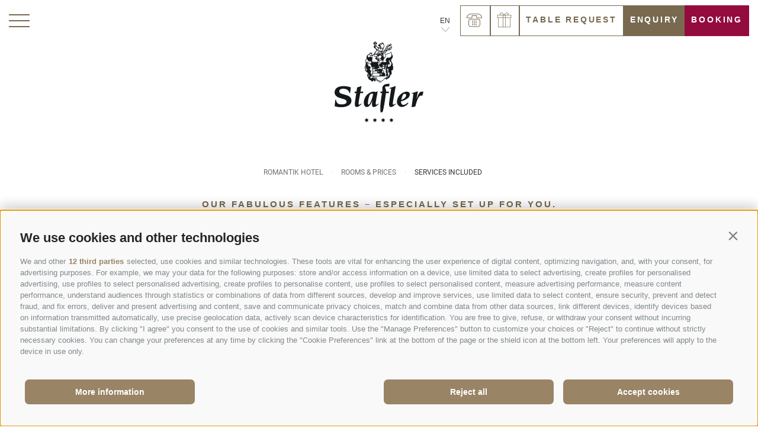

--- FILE ---
content_type: text/html; charset=utf-8
request_url: https://www.stafler.com/en/romantik-hotel/rooms-prices/services-included.html
body_size: 123901
content:


<!DOCTYPE html>
<html lang="en" class="no-js">
<head id="Head1"><link rel="preconnect" href="https://www.googletagmanager.com"><link rel="dns-prefetch" href="https://www.googletagmanager.com"><link rel="preconnect" href="https://www.google-analytics.com"><link rel="dns-prefetch" href="https://www.google-analytics.com"><script>var dataLayer = window.dataLayer = window.dataLayer || [];window['gtag_enable_tcf_support'] = true;</script><script type="text/javascript">(function(w,d,s,l,i){w[l]=w[l]||[];w[l].push({'gtm.start':new Date().getTime(),event:'gtm.js'});var f=d.getElementsByTagName(s)[0],j=d.createElement(s),dl=l!='dataLayer'?'&l='+l:'';j.async=true;j.src='https://www.googletagmanager.com/gtm.js?id=' + i + dl; f.parentNode.insertBefore(j, f);})(window,document,'script','dataLayer','GTM-5X7TFJH');</script><meta http-equiv="content-type" content="text/html; charset=utf-8" /><style type="text/css">@charset "UTF-8";html{line-height:1.15;-webkit-text-size-adjust:100%}
body{margin:0}main{display:block}a{background-color:transparent}b,strong{font-weight:bolder}
small{font-size:80%}sub,sup{font-size:75%;line-height:0;position:relative;vertical-align:baseline}
sub{bottom:-0.25em}sup{top:-0.5em}img{border-style:none}button,input,select,textarea{font-family:inherit;font-size:100%;line-height:1.15;margin:0}
button,input{overflow:visible}button,select{text-transform:none}button,[type=button],[type=reset],[type=submit]{-webkit-appearance:button}
button::-moz-focus-inner,[type=button]::-moz-focus-inner,[type=reset]::-moz-focus-inner,[type=submit]::-moz-focus-inner{border-style:none;padding:0}
button:-moz-focusring,[type=button]:-moz-focusring,[type=reset]:-moz-focusring,[type=submit]:-moz-focusring{outline:1px dotted ButtonText}
textarea{overflow:auto}[type=checkbox],[type=radio]{box-sizing:border-box;padding:0}
[type=number]::-webkit-inner-spin-button,[type=number]::-webkit-outer-spin-button{height:auto}
[type=search]{-webkit-appearance:textfield;outline-offset:-2px}[type=search]::-webkit-search-decoration{-webkit-appearance:none}
::-webkit-file-upload-button{-webkit-appearance:button;font:inherit}[hidden]{display:none}
.clearfix:before,.clearfix:after{content:" ";display:table}
.clearfix:after{clear:both}@font-face{font-family:"Roboto";font-style:normal;font-weight:400;font-display:swap;src:url("/media/fonts/roboto-v29-latin-regular.eot");src:local(""),url("/media/fonts/roboto-v29-latin-regular.eot?#iefix") format("embedded-opentype"),url("/media/fonts/roboto-v29-latin-regular.woff2") format("woff2"),url("/media/fonts/roboto-v29-latin-regular.woff") format("woff"),url("/media/fonts/roboto-v29-latin-regular.ttf") format("truetype"),url("/media/fonts/roboto-v29-latin-regular.svg#Roboto") format("svg")}
@font-face{font-family:"Crimson Text";font-style:normal;font-display:swap;font-weight:400;src:url("/media/fonts/crimson-text-v11-latin-regular.eot");src:local(""),url("/media/fonts/crimson-text-v11-latin-regular.eot?#iefix") format("embedded-opentype"),url("/media/fonts/crimson-text-v11-latin-regular.woff2") format("woff2"),url("/media/fonts/crimson-text-v11-latin-regular.woff") format("woff"),url("/media/fonts/crimson-text-v11-latin-regular.ttf") format("truetype"),url("/media/fonts/crimson-text-v11-latin-regular.svg#CrimsonText") format("svg")}
@font-face{font-display:swap;font-family:"Crimson Text";font-style:normal;font-weight:600;src:url("/media/fonts/crimson-text-v19-latin-600.woff2") format("woff2")}
html{-moz-box-sizing:border-box;-webkit-box-sizing:border-box;box-sizing:border-box;font-size:1em;font-size:1.0625em;-webkit-tap-highlight-color:rgba(0,0,0,0)}
*,*:before,*:after{-moz-box-sizing:inherit;-webkit-box-sizing:inherit;box-sizing:inherit}
body.body-main{font-family:"Roboto","Helvetica Neue",Helvetica,Arial,sans-serif;line-height:1.5882352941;color:#323434;background-color:#fff;padding-top:136px;padding-bottom:90px;scroll-behavior:smooth}
body.body-main.popup{padding-top:0}@media all and (max-width:106.25em){body.body-main{padding-top:70px}
}p{margin:0 0 10px}input,button,select,textarea{font-family:inherit;font-size:inherit;line-height:inherit}
figure{margin:0}.fluid-image{width:100%;height:auto;display:block}.fit-image{width:100%;height:100%;object-fit:cover;display:block}
.cookie-banner{max-width:350px;right:auto!important;bottom:15px!important;left:15px!important}
@media all and (max-width:34.375em){.cookie-banner{left:50%!important;bottom:60px!important;-webkit-transform:translateX(-50%);-moz-transform:translateX(-50%);-ms-transform:translateX(-50%);-o-transform:translateX(-50%);transform:translateX(-50%)}
}.g-recaptcha{z-index:1000}@media all and (max-width:48em){.g-recaptcha{display:none}
}.whatsapp{display:none}@media all and (max-width:768px){.whatsapp{position:fixed;bottom:75px;right:15px;z-index:20000;display:block}
}@media all and (max-width:550px){.whatsapp{bottom:57px}}.page-slide{position:relative;overflow:hidden}
.container{max-width:1137px;margin:0 auto;position:relative}@media all and (max-width:74.1875em){.container{padding-left:25px;padding-right:25px}
}@media all and (max-width:48em){.container{padding-left:15px;padding-right:15px}
}.container-medium{max-width:1225px;margin:0 auto;display:block}@media all and (max-width:74.1875em){.container-medium{padding-left:25px;padding-right:25px}
}@media all and (max-width:48em){.container-medium{padding-left:15px;padding-right:15px}
}.container-large{max-width:1320px;margin:0 auto;position:relative}@media all and (max-width:85.625em){.container-large{padding-left:25px;padding-right:25px}
}@media all and (max-width:48em){.container-large{padding-left:15px;padding-right:15px}
}#stafler{margin-bottom:50px}.digital-wine-list{margin-bottom:50px}.digital-wine-list .custom-iframe{border:0 #fff none;height:900px;width:100%}
.news-popup{display:none}.BN-chatwidget{z-index:1000!important}iframe[id*=liverate]{z-index:1000!important;inset:190px 0 112px auto!important}
@media all and (max-width:850px){iframe[id*=liverate]{inset:auto 0 112px auto!important}
}#BN-chatwidget{z-index:10!important;transform:translateY(50%)}#BN-chatwidget.hidden{display:none}
.splide__slide.is-active{background:#fff;border:unset!important}.d21-availabilityCalendar .d21-widget-container{margin:0 auto}
.d21-availabilityCalendar .d21-widget-container .d21-container-view{background-color:#f0efee!important}
.d21-availabilityCalendar .d21-widget-container .d21-container-view .d21-icon-regular{color:#323434}
.d21-availabilityCalendar .d21-widget-container .d21-container-view .d21-v-stack .d21-content{color:#fff}
.d21-availabilityCalendar .d21-widget-container .d21-container-view .d21-flex-container .d21-content{color:#323434}
.d21-availabilityCalendar .d21-widget-container .d21-container-view .d21-button{color:#fff!important;background-color:#78694F!important;border-color:#78694F!important}
.d21-availabilityCalendar .d21-widget-container .d21-container-view .d21-button:hover{background-color:rgb(89.2462311558,78.0904522613,58.7537688442)!important;border-color:rgb(89.2462311558,78.0904522613,58.7537688442)!important}
.d21-availabilityCalendar .d21-widget-container .d21-container-view .d21-button:hover::before{background-color:#78694F!important;color:#78694F!important}
.d21-availabilityCalendar .d21-widget-container .d21-container-view .d21-button .d21-content{color:#fff!important}
.d21-availabilityCalendar .d21-widget-container .d21-container-view .d21-flex-picker{padding:15px 0}
.d21-availabilityCalendar .d21-widget-container .d21-container-view .d21-flex-picker--available{color:#03c04a!important}
.d21-availabilityCalendar .d21-widget-container .d21-container-view .d21-flex-picker--unavailable{color:#d74727!important}
.d21-availabilityCalendar .d21-widget-container .d21-container-view .d21-flex-picker--restricted{color:#f90!important}
.d21-availabilityCalendar .d21-widget-container .d21-container-view .d21-flex-picker--row .d21-flex-picker--field.d21-flex-picker--day--hover:hover,.d21-availabilityCalendar .d21-widget-container .d21-container-view .d21-flex-picker--row .d21-flex-picker--field.d21-flex-picker--day--selected{background-color:#03c04a!important}
.d21-availabilityCalendar .d21-widget-container .d21-container-view .d21-flex-picker--row .d21-flex-picker--field.d21-flex-picker--day--hover:hover>*,.d21-availabilityCalendar .d21-widget-container .d21-container-view .d21-flex-picker--row .d21-flex-picker--field.d21-flex-picker--day--selected>*{color:#fff!important}
#d21-quickbook .d21-widget-container .d21-primary{border:0!important}#d21-quickbook .d21-widget-container .d21-primary::before{background-color:#78694F!important;color:#fff!important}
.button{display:inline-block;padding:0 1.8666666667em;margin-bottom:0;font-size:15px;font-size:.8823529412rem;line-height:3.3333333333;text-align:center;white-space:nowrap;vertical-align:middle;cursor:pointer;background-image:none;border:1px solid transparent;color:#323434;background-color:#fff;border-color:#CCD1D9;font-weight:bold;text-transform:uppercase;letter-spacing:.2em;font-family:Arial,"Helvetica Neue",Helvetica,sans-serif;text-decoration:none!important}
.button.disabled,.button[disabled]{pointer-events:none;cursor:not-allowed;filter:alpha(opacity=65);opacity:.65}
.button--border{color:#78694F;background-color:transparent;border-color:#78694F}
.button--border-white{color:#fff;background-color:transparent;border-color:#fff}
.button--border-gray{background-color:transparent;color:#756F6F;border-color:#756F6F}
.button--primary{color:#fff;background-color:#78694F;border-color:#78694F}
.button--secondary{color:#fff;background-color:#940b3d;border-color:#940b3d}
.button--empty{color:#78694F;background-color:transparent;border-color:transparent}
.button--empty-gray{color:#756F6F;background-color:transparent;border-color:transparent}
.button--empty-gray i{font-size:20px;line-height:1;color:rgb(182.2,177.7428571429,171.8);display:inline-block;vertical-align:middle;font-weight:normal}
.button--full{width:100%;padding-left:0;padding-right:0}.row{display:-webkit-box;display:-moz-box;display:box;display:-webkit-flex;display:-moz-flex;display:-ms-flexbox;display:flex;-webkit-box-flex:1;-moz-box-flex:1;box-flex:1;-webkit-flex:1 1 auto;-moz-flex:1 1 auto;-ms-flex:1 1 auto;flex:1 1 auto;-webkit-box-orient:horizontal;-moz-box-orient:horizontal;box-orient:horizontal;-webkit-box-direction:normal;-moz-box-direction:normal;box-direction:normal;-webkit-flex-direction:row;-moz-flex-direction:row;flex-direction:row;-ms-flex-direction:row;-webkit-box-lines:multiple;-moz-box-lines:multiple;box-lines:multiple;-webkit-flex-wrap:wrap;-moz-flex-wrap:wrap;-ms-flex-wrap:wrap;flex-wrap:wrap}
.row--reverse{-webkit-box-orient:horizontal;-moz-box-orient:horizontal;box-orient:horizontal;-webkit-box-direction:reverse;-moz-box-direction:reverse;box-direction:reverse;-webkit-flex-direction:row-reverse;-moz-flex-direction:row-reverse;flex-direction:row-reverse;-ms-flex-direction:row-reverse}
.row:before,.row:after{content:" ";display:table}
.row:after{clear:both}@supports(display:flex){.row:before,.row:after{content:"";display:none}
.row:after{clear:none}}@supports(display:-ms-flexbox){.row:before,.row:after{content:"";display:none}
.row:after{clear:none}}@supports(display:-moz-flex){.row:before,.row:after{content:"";display:none}
.row:after{clear:none}}@supports(display:-webkit-flex){.row:before,.row:after{content:"";display:none}
.row:after{clear:none}}.col{-webkit-flex-grow:1;-moz-flex-grow:1;flex-grow:1;-ms-flex-positive:1;-webkit-flex-basis:0;-moz-flex-basis:0;flex-basis:0;-ms-flex-preferred-size:0;max-width:100%}
@media all and (max-width:68.75em){.hidden-lg{display:none!important}}@media all and (max-width:48em){.hidden-md{display:none!important}
}@media all and (max-width:41.6875em){.hidden-sm{display:none!important}
}a{color:#78694F;text-decoration:none}h1,h2,h3,.h1,.h2,.h3,.title-big,.title-medium,.title-small{font-family:inherit;font-weight:500;line-height:1;color:inherit}
h1 small,h2 small,h3 small,.h1 small,.h2 small,.h3 small,h1 .small,h2 .small,h3 .small,.h1 .small,.h2 .small,.h3 .small,.title-big small,.title-medium small,.title-small small{font-weight:normal;line-height:1;color:#4b4e4e}
h1,.h1,h2,.h2,h3,.h3,.title-big,.title-medium,.title-small{margin-top:20px;margin-bottom:10px}
h1 small,.h1 small,h2 small,.h2 small,h3 small,.h3 small,h1 .small,.h1 .small,h2 .small,.h2 .small,h3 .small,.h3 .small,.title-big small,.title-medium small,.title-small small{font-size:65%}
h1,.h1{font-size:.8823529412em;text-transform:uppercase;line-height:1.2666666667;margin-bottom:27px;color:#78694F;font-family:Arial,"Helvetica Neue",Helvetica,sans-serif;letter-spacing:.2em;font-weight:bold}
@media all and (max-width:375px){h1,.h1{word-break:break-word}}h2,.h2,.title-big{font-size:2.0588235294em;line-height:1;margin-top:27px;margin-bottom:27px;font-family:"Crimson Text",serif}
@media all and (max-width:375px){h2,.h2,.title-big{word-break:break-word}
}h3,.h3,.title-medium{font-size:1.1764705882em;line-height:1.5;color:#756F6F;margin-top:27px;margin-bottom:60px}
small,.small{font-size:85%}.header-main{height:136px;padding:0 40px;padding:0 2.1052631579vw;position:fixed;top:0;left:0;right:0;z-index:1499;background:#fff;padding:0 40px;-webkit-transition:all .3s ease-in-out;-moz-transition:all .3s ease-in-out;transition:all .3s ease-in-out;-webkit-box-pack:justify;-moz-box-pack:justify;box-pack:justify;-webkit-justify-content:space-between;-moz-justify-content:space-between;-ms-justify-content:space-between;-o-justify-content:space-between;justify-content:space-between;-ms-flex-pack:justify;-webkit-box-align:center;-moz-box-align:center;box-align:center;-webkit-align-items:center;-moz-align-items:center;-ms-align-items:center;-o-align-items:center;align-items:center;-ms-flex-align:center}
.header-main .button{padding-left:15px;padding-right:15px}@media all and (max-width:100em){.header-main{padding:0 15px}
.header-main .button{padding-left:10px;padding-right:10px;font-size:14px}
}@media all and (max-width:106.25em){.header-main{height:70px}}@media all and (max-width:68.75em){.header-main .button{font-size:12px;text-transform:none}
}@media all and (max-width:48em){.header-main .button.d21-trigger-ibe{display:none}
}@media all and (max-width:26.25em){.header-main{padding:0 5px;height:50px}
.header-main .button{font-size:11px;text-transform:none;padding-left:5px;padding-right:5px}
}@media all and (max-width:21.875em){.header-main .button{padding-left:3px;padding-right:3px}
}@media all and (max-width:20em){.header-main .button{font-size:10px}}.header-main__buttons{display:flex;gap:10px;justify-content:flex-end;white-space:nowrap;font-size:0;text-align:right}
@media all and (max-width:34.375em){.header-main__contact-buttons{display:none}
}.header-main__button-phone{border-left-width:0;position:relative}.header-main__button-phone--lonley{border-left-width:1px}
@media all and (max-width:34.375em){.header-main__button-phone--lonley{border-left-width:0}
}.header-main__button-email{position:relative;display:none}@media all and (max-width:34.375em){.header-main__button-email{display:inline-block}
}.header-main__button-coupon,.header-main__button-phone{background:transparent;border:1px solid #78694F}
.header-main__button-coupon:hover,.header-main__button-phone:hover{background:rgb(89.2462311558,78.0904522613,58.7537688442)!important;border:1px solid rgb(89.2462311558,78.0904522613,58.7537688442)!important}
.header-main__button-coupon:hover .header-main__icon-phone,.header-main__button-coupon:hover .header-main__icon-coupon,.header-main__button-phone:hover .header-main__icon-phone,.header-main__button-phone:hover .header-main__icon-coupon{color:#fff!important}
.header-main__button-webcam{margin-left:4px;background:rgba(154,132,102,0.2);border:1px solid rgba(154,132,102,0.2)}
.header-main__icon-phone,.header-main__icon-email,.header-main__icon-coupon{color:#78694F;font-size:26px;line-height:1;display:inline-block;vertical-align:middle;font-weight:normal}
.header-main__icon-phone:before,.header-main__icon-email:before,.header-main__icon-coupon:before{font-size:26px;line-height:1;vertical-align:top;display:inline-block}
@media all and (max-width:370px){.header-main__phone-flyout{display:none}
}.header-main__icon-coupon:before{font-size:25px}.header-main:before{content:"";position:absolute;left:50%;bottom:0;display:block;z-index:10;right:0;height:200px;width:200px;-webkit-transform:rotate(-45deg) translateX(-50%);-moz-transform:rotate(-45deg) translateX(-50%);-ms-transform:rotate(-45deg) translateX(-50%);-o-transform:rotate(-45deg) translateX(-50%);transform:rotate(-45deg) translateX(-50%);-webkit-transform-origin:50% 71%;-moz-transform-origin:50% 71%;-ms-transform-origin:50% 71%;-o-transform-origin:50% 71%;transform-origin:50% 71%;background:#fff;-webkit-transition:-webkit-transform .8s ease;-moz-transition:-moz-transform .8s ease;transition:transform .8s ease}
@media all and (max-width:106.25em){.header-main:before{display:none}}.no-hero .header-main:before{display:none}
.header-main__webcam-icon{display:inline-block;vertical-align:middle;position:relative;top:-1px}
@media all and (max-width:667px){.header-main__button{display:none}}.buttons-container{display:flex;position:fixed;z-index:1000;text-align:center;left:0;right:0;bottom:0;background:transparent;padding:5px 15px;align-items:center;justify-content:center;height:85px}
@media all and (max-width:992px){.buttons-container{height:130px}}@media all and (max-width:667px){.buttons-container{height:45px}
}.buttons-container .button{float:left;padding:0 20px;text-align:center;font-size:14px;margin:1%;width:inherit}
.buttons-container .button:first-child{margin-left:0}.buttons-container .button:last-child{margin-right:0}
.buttons-container .button--border{background:#fff}.buttons-container__booking{display:none}
@media all and (max-width:850px){.buttons-container__booking{display:block}
}.buttons-container #d21-quickbook{padding:10px 0}@media all and (max-width:992px){.buttons-container #d21-quickbook{max-width:90vw}
}.buttons-container #d21-quickbook-view{height:55px}.buttons-container #d21-quickbook .d21-row .d21-col{padding:4px 10px}
@media all and (max-width:992px){.buttons-container #d21-trigger-ibe{max-width:90vw}
}.buttons-container .d21-input-icon{border:0!important;top:50%!important;transform:translateY(-50%);background:transparent!important;color:#fff!important;left:unset!important;right:20px!important}
.buttons-container .d21-input.d21-with-icon{padding:5px 60px 5px 10px!important;display:flex;align-items:center}
.buttons-container #d21-quickbook .d21-pulse,.buttons-container .d21-btn.d21-primary{color:#fff;height:45px;line-height:45px;border:1px solid #940b3d;border-radius:0;text-transform:uppercase;letter-spacing:2px;font-weight:600;padding:0 30px!important;background-color:#940b3d!important}
.buttons-container #d21-quickbook .d21-pulse:hover,.buttons-container .d21-btn.d21-primary:hover{background-color:rgb(100.5283018868,7.4716981132,41.4339622642)!important;border:1px solid rgb(100.5283018868,7.4716981132,41.4339622642)}
.buttons-container #d21-quickbook .d21-not-avail{border-radius:0!important;line-height:55px!important;height:55px!important}
.buttons-container #d21-arrival-input,.buttons-container #d21-occupancy-container{max-width:45vw}
.buttons-container #d21-arrival-input .d21-input.d21-with-icon,.buttons-container #d21-occupancy-container .d21-input.d21-with-icon{background:transparent!important;border:1px solid!important;border-radius:0!important;height:45px!important;color:#fff!important}
.buttons-container .d21-occupancy-select{top:auto;bottom:60px}.buttons-container #d21-quickbook #d21-arrival-input .d21-calendar{top:auto;bottom:60px}
.buttons-container .d21-calendar *{min-inline-size:auto!important}.buttons-container #d21-quickbook #d21-selected-day-price .d21-avail{border-radius:0;background-color:#C0A593;line-height:55px;height:55px}
.buttons-container #d21-price-comparison.d21-price-comparison--horiz{display:none!important}
.buttons-container__booking-widget{color:#fff;display:flex;align-items:flex-start}
@media all and (max-width:667px){.buttons-container__booking-widget{display:none}
}.buttons-container__mobile-buttons{display:none}@media all and (max-width:667px){.buttons-container__mobile-buttons{display:flex;width:100%}
}.buttons-container__text{width:min-content;line-height:1.2;text-align:center;padding-right:20px}
@media all and (max-width:41.6875em){.buttons-container{bottom:6px;right:6px;background:0;padding:0;left:6px}
.buttons-container .button{margin:0;width:40%}.buttons-container .button--primary,.buttons-container .button--secondary{width:30%}
}@media all and (max-width:41.6875em){.buttons-container{left:0;right:0;bottom:0}
.buttons-container .button{font-size:13px}}@media all and (max-width:41.6875em){.buttons-container .button{letter-spacing:normal;padding:0 10px}
}.logo{max-width:365px;position:relative;text-align:center;-webkit-align-self:start;-moz-align-self:start;align-self:start;-ms-flex-item-align:start;height:136px}
.logo img{z-index:20;position:relative;top:17px;display:block;max-width:100%;height:auto;margin:0 auto;-webkit-transition:all .5s ease-in-out;-moz-transition:all .5s ease-in-out;transition:all .5s ease-in-out}
@media all and (max-width:106.25em){.logo{display:none}}.logo-mobile{display:none;position:relative;z-index:999}
.logo-mobile:before{content:"";position:absolute;left:50%;bottom:5px;display:block;z-index:10;right:0;height:200px;width:200px;-webkit-transform:rotate(-45deg) translateX(-50%);-moz-transform:rotate(-45deg) translateX(-50%);-ms-transform:rotate(-45deg) translateX(-50%);-o-transform:rotate(-45deg) translateX(-50%);transform:rotate(-45deg) translateX(-50%);-webkit-transform-origin:50% 71%;-moz-transform-origin:50% 71%;-ms-transform-origin:50% 71%;-o-transform-origin:50% 71%;transform-origin:50% 71%;background:#fff;-webkit-transition:-webkit-transform .8s ease;-moz-transition:-moz-transform .8s ease;transition:transform .8s ease}
@media all and (max-width:106.25em){.logo-mobile:before{width:135px;height:135px;bottom:10px}
}@media all and (max-width:71.875em){.logo-mobile:before{bottom:73px;bottom:20px;width:95px;height:95px}
}.logo-mobile img{display:block;width:100%;max-width:200px;margin:0 auto -20px;height:auto;position:relative;z-index:20}
@media all and (max-width:106.25em){.logo-mobile{display:block}.logo-mobile img{max-width:150px}
}@media all and (max-width:71.875em){.logo-mobile img{max-width:100px}}.languages{font-size:12px;display:inline-block;text-transform:uppercase;line-height:4.1666666667;vertical-align:top;font-family:Arial,"Helvetica Neue",Helvetica,sans-serif;position:relative;z-index:1001}
.languages__current{border:0;background:0;display:block;text-transform:uppercase;color:#323434;outline:0;width:50px}
.languages__current i{color:#78694F;font-size:14px;line-height:1;display:block;position:absolute;bottom:4px;left:50%;margin-left:-7px}
@media all and (max-width:68.75em){.languages{line-height:3.3333333333}.languages__current i{bottom:0}
}.languages__flyout{display:none}.languages a{color:#fff;display:inline-block;width:50px;text-align:center}
.nav-main{white-space:nowrap}@media all and (max-width:87.5em){.nav-main__dropdown-container{position:fixed;right:0;top:70px;left:0;background:#f0efee;height:calc(100vh - 70px);-webkit-transition:opacity .3s ease-in-out,height .3s ease-in-out,top .3s ease-in-out;-moz-transition:opacity .3s ease-in-out,height .3s ease-in-out,top .3s ease-in-out;transition:opacity .3s ease-in-out,height .3s ease-in-out,top .3s ease-in-out;z-index:1000;width:100%;max-width:760px;padding:100px;padding:5.2631578947vw;overflow-x:hidden;overflow-y:auto;pointer-events:none;display:block;opacity:0}
}@media all and (max-width:26.25em){.nav-main__dropdown-container{height:calc(100vh - 50px);top:50px;-webkit-transform:translateZ(0);-moz-transform:translateZ(0);-ms-transform:translateZ(0);-o-transform:translateZ(0);transform:translateZ(0)}
}.nav-main__dropdown{margin:0;padding:0;list-style:none}.nav-main__level-0{display:inline-block}
@media all and (max-width:87.5em){.nav-main__level-0{display:block}}.nav-main__menu-1,.nav-main__menu-2,.nav-main__menu-3{text-decoration:none}
.nav-main__menu-0{font-weight:bold;text-transform:uppercase;font-size:.8823529412em;margin-right:1.6666666667em;display:block;color:#323434;letter-spacing:.05em;font-family:Arial,"Helvetica Neue",Helvetica,sans-serif;height:136px;line-height:136px;text-decoration:none}
@media all and (max-width:106.25em){.nav-main__menu-0{height:70px;line-height:70px}
}@media all and (max-width:87.5em){.nav-main__menu-0{margin-right:0;height:auto;line-height:1;font-size:1.4117647059em;padding:5px 0}
}.nav-main__menu-0 i{display:none}.nav-main__menu-0 i:before{font-size:11px}
.has-children .nav-main__menu-0 i{display:inline-block}.nav-main__level-0:last-child .nav-main__menu-0{margin-right:0}
.nav-main__active-0 .nav-main__menu-0{color:#78694F}.nav-main__mega{display:none}
.nav-main__open-mobile{display:none;height:70px;width:35px;position:relative;cursor:pointer;background:0;border:0;outline:0}
@media all and (max-width:87.5em){.nav-main__open-mobile{display:block}}
@media all and (max-width:26.25em){.nav-main__open-mobile{height:50px}}.nav-main__open-mobile span{width:35px;height:2px;margin:0;position:relative;background:#78694F;position:absolute;top:50%;left:0;right:0;margin-top:-1px}
.nav-main__open-mobile span:after,.nav-main__open-mobile span:before{content:"";position:absolute;left:0;right:0;height:2px;width:35px;background:#78694F}
.nav-main__open-mobile span:before{bottom:10px}.nav-main__open-mobile span:after{top:10px}
.nav-main__close-mobile{display:none}@media all and (max-width:87.5em){.nav-main__close-mobile{display:block;position:absolute;right:17px;top:25px}
.nav-main__close-mobile i{display:block;font-size:21px;line-height:1;font-weight:normal;color:#78694F}
}.nav-main__mobile-contact{display:none;white-space:normal;margin-top:30px;color:#323434}
.nav-main__mobile-contact a{color:#323434;display:block;text-decoration:none}
.nav-main__mobile-contact .button{max-width:200px;margin-bottom:5px;color:#fff}
.nav-main__mobile-contact .button--primary{margin-top:15px}@media all and (max-width:87.5em){.nav-main__mobile-contact{display:block}
}.nav-main__mobile-contact-title{font-size:20px}.quick-contact{position:fixed;z-index:100;bottom:0;left:0;right:0;height:100px;background:#434747;overflow:visible}
@media all and (max-width:60em){.quick-contact{display:none}}.quick-contact .form{position:relative;padding-top:30px;margin:0 15px}
.quick-contact .form .hf-warning{position:absolute;min-width:150px;left:0;bottom:100%;font-size:13px}
.quick-contact .input-group{position:relative}.quick-contact__row{font-size:0;white-space:nowrap}
.quick-contact__row>*{white-space:normal;font-size:17px;display:inline-block;vertical-align:top}
.quick-contact__column{width:6.9107777778%;margin:0 .45%;position:relative}
@media all and (max-width:100em){.quick-contact__column{width:6.4444444444%;margin:0 .25%}
}@media all and (max-width:75em){.quick-contact__column{width:6.9930555556%}
}.quick-contact__form-control{background:#434747;color:#fff;border:1px solid #fff;height:40px;text-transform:uppercase;font-size:15px;font-weight:bold;width:100%;padding-left:9px}
@media all and (max-width:100em){.quick-contact__form-control{font-size:13px}
}@media all and (max-width:87.5em){.quick-contact__form-control{padding-left:4px}
}@media all and (max-width:81.25em){.quick-contact__form-control{font-size:10px}
}.quick-contact__form-control ::-webkit-input-placeholder{color:#fff}.quick-contact__form-control ::-moz-placeholder{color:#fff}
.quick-contact__form-control :-ms-input-placeholder{color:#fff}.quick-contact__form-control :-moz-placeholder{color:#fff}
.quick-contact__form-control+i{position:absolute;color:#fff;right:9px;top:50%;-webkit-transform:translateY(-50%);-moz-transform:translateY(-50%);-ms-transform:translateY(-50%);-o-transform:translateY(-50%);transform:translateY(-50%);pointer-events:none}
@media all and (max-width:87.5em){.quick-contact__form-control+i{right:4px}
.quick-contact__form-control+i:before{font-size:13px}}@media all and (max-width:68.75em){.quick-contact__form-control+i{display:none}
}.quick-contact__number-control{border:0;border-bottom:1px solid #fff;width:100%;height:40px;line-height:40px;background:0;color:#fff;font-size:15px;z-index:1;position:relative;padding-left:9px}
@media all and (max-width:100em){.quick-contact__number-control{font-size:13px}
}@media all and (max-width:87.5em){.quick-contact__number-control{padding-left:4px}
}@media all and (max-width:81.25em){.quick-contact__number-control{font-size:10px}
}.quick-contact__number-container{position:relative}.quick-contact__number-container .form-number__plus,.quick-contact__number-container .form-number__minus{position:absolute;z-index:100;top:50%;line-height:16px;padding:0;text-align:center;-webkit-transform:translateY(-50%);-moz-transform:translateY(-50%);-ms-transform:translateY(-50%);-o-transform:translateY(-50%);transform:translateY(-50%);width:16px;height:16px;font-size:10px;color:#fff;border:1px solid #fff;background:transparent}
.quick-contact__number-container .form-number__plus{right:0}.quick-contact__number-container .form-number__minus{right:21px}
.quick-contact__form-date-block{width:14.6215555556%;font-size:0;vertical-align:top;position:relative;margin-right:.45%}
@media all and (max-width:100em){.quick-contact__form-date-block{width:13.3888888889%;margin-right:.25%}
}@media all and (max-width:75em){.quick-contact__form-date-block{width:14.4861111111%}
}.quick-contact__form-date-block>*{font-size:17px;width:47.191%;display:inline-block;vertical-align:top}
.quick-contact__form-date-block>*:last-child{margin-left:5.618%}.quick-contact__children-ages{display:none}
.quick-contact .form label{position:absolute;top:-20px;left:0;color:#fff;text-transform:uppercase;font-weight:bold;font-size:11px}
.quick-contact__buttons{width:23.167%;font-size:0;margin-left:.45%;position:relative}
@media all and (max-width:100em){.quick-contact__buttons{margin-left:.25%;width:31%}
}@media all and (max-width:75em){.quick-contact__buttons{width:26.0625%}
}.quick-contact__buttons .button{height:40px;line-height:40px;padding:0;font-size:15px;width:100%;letter-spacing:normal}
@media all and (max-width:87.5em){.quick-contact__buttons .button{font-size:13px}
}@media all and (max-width:81.25em){.quick-contact__buttons .button{font-size:10px}
}.quick-contact__buttons .quick-contact__button-table{line-height:14px;height:auto;min-height:40px}
.quick-contact__buttons .quick-contact__button-table span{display:-webkit-box;display:-moz-box;display:box;display:-webkit-flex;display:-moz-flex;display:-ms-flexbox;display:flex;-webkit-box-align:center;-moz-box-align:center;box-align:center;-webkit-align-items:center;-moz-align-items:center;-ms-align-items:center;-o-align-items:center;align-items:center;-ms-flex-align:center;-webkit-box-pack:center;-moz-box-pack:center;box-pack:center;-webkit-justify-content:center;-moz-justify-content:center;-ms-justify-content:center;-o-justify-content:center;justify-content:center;-ms-flex-pack:center;height:38px;width:100%}
.quick-contact__buttons-inner{display:table;width:100%}.quick-contact__buttons-inner>span{display:table-cell;padding:0 7.5px}
@media all and (max-width:87.5em){.quick-contact__buttons-inner>span{padding:0 3px}
}.quick-contact__buttons-inner>span:first-child{padding-left:0}.quick-contact__buttons-inner>span:last-child{padding-right:0}
.quick-contact .privacy-row{position:relative;width:5.636%;font-size:0;vertical-align:top;position:relative;margin:0 .45%}
@media all and (max-width:100em){.quick-contact .privacy-row{width:6%;margin:0 .25%}
}.quick-contact .privacy-row a{height:40px;line-height:40px;color:#fff;font-weight:bold;text-transform:uppercase;font-size:15px;margin-left:28px;border-bottom:1px solid #fff}
@media all and (max-width:100em){.quick-contact .privacy-row a{font-size:13px}
}@media all and (max-width:81.25em){.quick-contact .privacy-row a{font-size:10px}
}@media all and (max-width:75em){.quick-contact .privacy-row a{margin-left:18px}
}.quick-contact .privacy-row a:hover,.quick-contact .privacy-row a:active,.quick-contact .privacy-row a:focus{text-decoration:none;color:#78694F}
.quick-contact .privacy-row input{position:absolute;width:20px;height:20px;left:0;top:10px}
@media all and (max-width:75em){.quick-contact .privacy-row input{width:12px;height:12px;top:14px}
}.quick-contact__children-ages{position:absolute;bottom:100%;left:-10px;background:#434747;padding:10px;width:calc(100% + 20px)}
.form .quick-contact__children-ages label{position:relative;top:auto;left:auto;margin-bottom:5px}
.page-content{text-align:center;margin-top:15px;margin-bottom:135px;margin-bottom:7.1052631579vw;position:relative}
.page-content a{text-decoration:underline}.page-content--no-margin-bottom{margin-bottom:0}
.page-content--extra-margin-top{margin-top:135px;margin-top:7.1052631579vw}
@media all and (min-width:61.8125em){.js .page-content .reveal{-webkit-clip-path:polygon(0 0,0% 0,0 100%,0% 100%);clip-path:polygon(0 0,0% 0,0 100%,0% 100%)}
}.page-content img{max-width:100%;height:auto!important}.page-content__more-text{display:none}
.page-content__read-more{border:0;background:0;font-size:.7647058824em;color:#cecbc7;text-transform:uppercase;display:block;text-align:center;margin:34px auto 0}
.page-content__read-more--less{display:none}.main-content{max-width:940px;margin:0 auto}
.main-content ol,.main-content ul{list-style-position:inside}.sitepath{margin-bottom:50px;margin-bottom:2.6315789474vw;color:#cecbc7;font-size:.7058823529em;text-transform:uppercase}
.page-content--extra-margin .sitepath{margin-top:80px}@media all and (max-width:68.75em){.page-content--extra-margin .sitepath{margin-top:40px}
}.sitepath ol{margin:0;padding:0;list-style:none}.sitepath li{display:inline-block}
.sitepath li:after{content:"·";margin:0 11px}
.sitepath li:last-child:after{content:""}
.sitepath a{color:#756F6F}.sitepath a[aria-current=page]{color:#323434}</style><script type="text/javascript" data-cookieconsent="ignore">var LoadedListener=new function(){var a=[],d=[];this.Add=function(b,c){d.hasOwnProperty(b)?c():a.push({a:c,b:b})};this.Loaded=function(b,c){d.hasOwnProperty(b)||(d[b]=!0,setTimeout(function(){a.forEach(function(a){a.b==b&&a.a()})},c))}},CssLoadedListener={Add:function(a){LoadedListener.Add("css",a)},Loaded:function(){LoadedListener.Loaded("css",100)}};</script><link rel="preload" href="/css/generator/202601120913/?42786A754736304A4467557A48725444674D515061686D447576724E796477474F6F2F4A414C364642484A5865726F4F54596E6A55513D3D" as="style" onload="this.rel='stylesheet'; if(document.documentElement.className.indexOf('css-loaded') == -1){document.documentElement.className += ' css-loaded'; CssLoadedListener.Loaded();}"><noscript><link rel="stylesheet" href="/css/generator/202601120913/?42786A754736304A4467557A48725444674D515061686D447576724E796477474F6F2F4A414C364642484A5865726F4F54596E6A55513D3D"></noscript><script type="text/javascript">(function(h){var d=function(d,e,n){function k(a){if(b.body)return a();setTimeout(function(){k(a)})}function f(){a.addEventListener&&a.removeEventListener("load",f);a.media=n||"all"}var b=h.document,a=b.createElement("link"),c;if(e)c=e;else{var l=(b.body||b.getElementsByTagName("head")[0]).childNodes;c=l[l.length-1]}var m=b.styleSheets;a.rel="stylesheet";a.href=d;a.media="only x";k(function(){c.parentNode.insertBefore(a,e?c:c.nextSibling)});var g=function(b){for(var c=a.href,d=m.length;d--;)if(m[d].href===c)return b();setTimeout(function(){g(b)})};a.addEventListener&&a.addEventListener("load",f);a.onloadcssdefined=g;g(f);return a};"undefined"!==typeof exports?exports.loadCSS=d:h.loadCSS=d})("undefined"!==typeof global?global:this);(function(a){if(a.loadCSS){var b=loadCSS.relpreload={};b.support=function(){try{return a.document.createElement("link").relList.supports("preload")}catch(f){return!1}};b.poly=function(){for(var b=a.document.getElementsByTagName("link"),d=0;d<b.length;d++){var c=b[d];"preload"===c.rel&&"style"===c.getAttribute("as")&&(a.loadCSS(c.href,c),c.rel=null)}};if(!b.support()){b.poly();var e=a.setInterval(b.poly,300);a.addEventListener&&a.addEventListener("load",function(){a.clearInterval(e); if(document.documentElement.className.indexOf("css-loaded") == -1){document.documentElement.className += ' css-loaded'; CssLoadedListener.Loaded();}});a.attachEvent&&a.attachEvent("onload",function(){a.clearInterval(e); if(document.documentElement.className.indexOf("css-loaded") == -1) {document.documentElement.className += ' css-loaded'; CssLoadedListener.Loaded();}})}}})(this);</script><meta name="dc.language" content="en-GB" /><meta name="dcterms.audience" content="all" /><meta name="dcterms.publisher" content="Consisto GmbH" /><meta name="facebook-domain-verification" content="uf1wjmre2o1azlp3trpms5fxga3wcq" /><meta name="generator" content="Consisto.CMS V4.7.0.0, SRVWEB03-20260118053652" /><meta name="google-site-verification" content="1Ic5z_8ldrOFrbDcvPPFeIEePmQRt54d8Sjh0WN4idg" /><meta name="msapplication-tilecolor" content="#1a6983" /><meta name="rating" content="general" /><meta name="robots" content="all" /><meta name="theme-color" content="#ffffff" /><meta name="viewport" content="width=device-width, initial-scale=1" />
    <script>document.documentElement.className = document.documentElement.className.replace("no-js", "js");</script>

    <link rel="preload" href="/media/fonts/Flaticon.woff" as="font" type="font/woff" crossorigin="" /><link rel="preload" href="/media/fonts/crimson-text-v11-latin-regular.woff" as="font" type="font/woff2" crossorigin="" /><link rel="preload" href="/media/fonts/roboto-v29-latin-regular.woff" as="font" type="font/woff2" crossorigin="" /><link rel="apple-touch-icon" sizes="180x180" href="/apple-touch-icon.png" /><link rel="icon" sizes="32x32" href="/favicon.ico" /><link rel="icon" type="image/png" sizes="16x16" href="/favicon-16x16.png" /><link rel="manifest" href="/site.webmanifest" /><link rel="mask-icon" href="/safari-pinned-tab.svg" color="#1a6983" /><link rel="preconnect" href="https://connect.facebook.net/" crossorigin="" /><link rel="preconnect" href="https://js-sdk.dirs21.de/" crossorigin="" />

    <!-- Google Tag Manager -->
    <script>
        setTimeout(function () {
            (function (w, d, s, l, i) {
                w[l] = w[l] || []; w[l].push({
                    'gtm.start':
                        new Date().getTime(), event: 'gtm.js'
                }); var f = d.getElementsByTagName(s)[0],
                    j = d.createElement(s), dl = l != 'dataLayer' ? '&l=' + l : ''; j.async = true; j.src =
                        'https://www.googletagmanager.com/gtm.js?id=' + i + dl; f.parentNode.insertBefore(j, f);
            })(window, document, 'script', 'dataLayer', 'GTM-MCQ9CD5');
        }, 2500);
    </script>
    <!-- End Google Tag Manager -->

    <script>document.createElement("picture");</script>
    <script src="/app_common/java/plugins/picturefill/3.0.2/picturefill.js" async></script>
<script src="https://admin.ehotelier.it/chatwidget/chatwidget.js"
  id="bn-chat-widget"
  defer
  data-lang="en"
  data-widget-id="52"
></script><link rel="canonical" href="https://www.stafler.com/en/romantik-hotel/rooms-prices/services-included.html" /><link href="https://www.stafler.com/de/romantik-hotel/zimmer-preise/inklusivleistungen.html" rel="alternate" hreflang="de" /><link href="https://www.stafler.com/de/romantik-hotel/zimmer-preise/inklusivleistungen.html" rel="alternate" hreflang="x-default" /><link href="https://www.stafler.com/it/romantik-hotel/camere-e-prezzi/prestazioni-incluse.html" rel="alternate" hreflang="it" /><link href="https://www.stafler.com/en/romantik-hotel/rooms-prices/services-included.html" rel="alternate" hreflang="en" /><title>
	Best inclusive services | Romantik Hotel Stafler
</title><meta name="description" content="The included services of the Romantik Hotel Stafler satisfy even the most demanding guests. Here you will find a list of what is included in the price!" /></head>

<body class="body-main no-hero">

    <script type="text/javascript">document.querySelector("body").addEventListener("loadCSS", function (e) { console.log("loadcss"); }, false);</script>

    <!-- cc:baseform -->
<form name="aspnetForm" id="aspnetForm" method="post" enctype="multipart/form-data" action="/en/romantik-hotel/rooms-prices/services-included.html">
<div class="aspNetHidden">
<input type="hidden" name="__PAGEUNIQUEID" id="__PAGEUNIQUEID" value="$2e91c0ed20954d8e80a10089a23aa176" />
<input type="hidden" name="__VIEWSTATE" id="__VIEWSTATE" value="/wEPaA8FDzhkZTU2NTY4NDM3MzZiMhgBBRBjdGwzNSRNb2R1bGVEYXRhDxQrAA5kZGRkZGRkFCsAA2RkZAIDZGRkZgL/////D2Qa3nGFfEY5WA6daV21l126GvyRBXibSPxeb+3jT22fqg==" />
</div>

<div class="aspNetHidden">

	<input type="hidden" name="__VIEWSTATEGENERATOR" id="__VIEWSTATEGENERATOR" value="9FDABEA0" />
</div>
        <header class="header-main row hidden-print">
            

<!-- module:menuMain !-->

            <nav aria-label="main menu" class="nav-main col">
				 <button type="button" class="nav-main__open-mobile">
					<span></span>
				</button>
                <div class="nav-main__dropdown-container">
				    <ul class="nav-main__dropdown">
                        <li class="nav-main__close-mobile">
                            <button type="button" class="nav-main__close">
                                <i class="flaticon-cross-out"></i>
                            </button>
                        </li>
                        
            <li class='nav-main__level-0 nav-main__active-0 has-children'>
                <a href="https://www.stafler.com/en/romantik-hotel.html" class="nav-main__menu-0" target="_self" >
                    Romantik Hotel
                    <i class="flaticon-arrows-1"></i>
                </a>
                <div class="nav-main__mega naviga-mega">
                    <div class="nav-main__flyout-container row">
                        <div class="row nav-main__flyout-row">
                            <div class="nav-main__flyout-col-menu"><ul class="nav-main__flyout-0 row">
            <li class='nav-main__level-1  has-children'>
                <a href="https://www.stafler.com/en/romantik-hotel/4-star-hotel.html" class="nav-main__menu-1" target="_self" >4 star Hotel</a>
                <ul class="nav-main__flyout-1">
            <li class='nav-main__level-2  '>
                <a href="https://www.stafler.com/en/romantik-hotel/4-star-hotel/family-stafler.html" class="nav-main__menu-2" target="_self" >Family Stafler</a>
            </li>
        
            <li class='nav-main__level-2  '>
                <a href="https://www.stafler.com/en/romantik-hotel/4-star-hotel/stafler-s-gutshofgelaende.html" class="nav-main__menu-2" target="_self" >Stafler's Gutshofgelände</a>
            </li>
        
            <li class='nav-main__level-2  '>
                <a href="https://www.stafler.com/en/romantik-hotel/4-star-hotel/location-arrival.html" class="nav-main__menu-2" target="_self" >Location & Arrival</a>
            </li>
        
            <li class='nav-main__level-2  '>
                <a href="https://www.stafler.com/en/romantik-hotel/4-star-hotel/the-perfect-stopover-on-the-way-to-italy.html" class="nav-main__menu-2" target="_self" >The perfect stopover on the way to Italy</a>
            </li>
        
            <li class='nav-main__level-2  '>
                <a href="https://www.stafler.com/en/romantik-hotel/4-star-hotel/therefore-stafler.html" class="nav-main__menu-2" target="_self" >Therefore Stafler</a>
            </li>
        
            <li class='nav-main__level-2  '>
                <a href="https://www.stafler.com/en/romantik-hotel/4-star-hotel/hotel-reviews.html" class="nav-main__menu-2" target="_self" >Hotel reviews</a>
            </li>
        
            <li class='nav-main__level-2  '>
                <a href="https://www.stafler.com/en/info/service/fotogallery.html" class="nav-main__menu-2" target="_self" >Fotogallery</a>
            </li>
        </ul>
            </li>
        
            <li class='nav-main__level-1  has-children'>
                <a href="https://www.stafler.com/en/romantik-hotel/the-stafler-s-farms/the-farms.html" class="nav-main__menu-1" target="_self" >The Stafler's farms</a>
                <ul class="nav-main__flyout-1">
            <li class='nav-main__level-2  '>
                <a href="https://www.stafler.com/en/romantik-hotel/the-stafler-s-farms/the-farms.html" class="nav-main__menu-2" target="_self" >The farms</a>
            </li>
        
            <li class='nav-main__level-2  '>
                <a href="https://www.stafler.com/en/romantik-hotel/the-stafler-s-farms/our-products.html" class="nav-main__menu-2" target="_self" >Our products</a>
            </li>
        
            <li class='nav-main__level-2  '>
                <a href="https://www.stafler.com/en/romantik-hotel/the-stafler-s-farms/sustainable-hospitality.html" class="nav-main__menu-2" target="_self" >Sustainable hospitality</a>
            </li>
        
            <li class='nav-main__level-2  '>
                <a href="https://www.stafler.com/en/romantik-hotel/the-stafler-s-farms/impressions.html" class="nav-main__menu-2" target="_self" >Impressions</a>
            </li>
        </ul>
            </li>
        
            <li class='nav-main__level-1  has-children'>
                <a href="https://www.stafler.com/en/romantik-hotel/special-topics.html" class="nav-main__menu-1" target="_self" >Special topics</a>
                <ul class="nav-main__flyout-1">
            <li class='nav-main__level-2  '>
                <a href="https://www.stafler.com/en/romantik-hotel/special-topics/events.html" class="nav-main__menu-2" target="_self" >Events</a>
            </li>
        
            <li class='nav-main__level-2  '>
                <a href="https://www.stafler.com/en/romantik-hotel/special-topics/staflers-cuddle-nest.html" class="nav-main__menu-2" target="_self" >Staflers cuddle nest</a>
            </li>
        
            <li class='nav-main__level-2  '>
                <a href="https://www.stafler.com/en/romantik-hotel/special-topics/motorbike-hotel-south-tyrol.html" class="nav-main__menu-2" target="_self" >Motorbike Hotel South Tyrol</a>
            </li>
        
            <li class='nav-main__level-2  '>
                <a href="https://www.stafler.com/en/romantik-hotel/special-topics/vacation-with-the-dog.html" class="nav-main__menu-2" target="_self" >Vacation with the dog</a>
            </li>
        
            <li class='nav-main__level-2  has-children'>
                <a href="https://www.stafler.com/en/romantik-hotel/special-topics/conferences-seminars.html" class="nav-main__menu-2" target="_self" >Conferences & seminars</a>
            </li>
        
            <li class='nav-main__level-2  '>
                <a href="https://www.stafler.com/en/romantik-hotel/special-topics/business-break.html" class="nav-main__menu-2" target="_self" >Business Break</a>
            </li>
        </ul>
            </li>
        
            <li class='nav-main__level-1 nav-main__active-1 has-children'>
                <a href="https://www.stafler.com/en/romantik-hotel/rooms-prices/room-overview.html" class="nav-main__menu-1" target="_self" >Rooms & Prices</a>
                <ul class="nav-main__flyout-1">
            <li class='nav-main__level-2  '>
                <a href="https://www.stafler.com/en/romantik-hotel/rooms-prices/room-overview.html" class="nav-main__menu-2" target="_self" >Room Overview</a>
            </li>
        
            <li class='nav-main__level-2  '>
                <a href="https://www.stafler.com/en/romantik-hotel/rooms-prices/offers.html" class="nav-main__menu-2" target="_self" >Offers</a>
            </li>
        
            <li class='nav-main__level-2  '>
                <a href="https://www.stafler.com/en/experience/family-hotel-vipiteno/especially-for-children.html" class="nav-main__menu-2" target="_self" >Especially for children</a>
            </li>
        
            <li class='nav-main__level-2 nav-main__active-2 '>
                <a href="https://www.stafler.com/en/romantik-hotel/rooms-prices/services-included.html" class="nav-main__menu-2" target="_self" >Services included</a>
            </li>
        
            <li class='nav-main__level-2  '>
                <a href="https://www.stafler.com/en/romantik-hotel/rooms-prices/romantikcard.html" class="nav-main__menu-2" target="_self" >RomantikCard</a>
            </li>
        
            <li class='nav-main__level-2  '>
                <a href="https://www.stafler.com/en/romantik-hotel/rooms-prices/travel-cancellation-conditions-insurance.html" class="nav-main__menu-2" target="_self" >Travel cancellation conditions - insurance</a>
            </li>
        
            <li class='nav-main__level-2  '>
                <a href="https://www.stafler.com/en/romantik-hotel/rooms-prices/paying-online.html" class="nav-main__menu-2" target="_self" >Paying online</a>
            </li>
        </ul>
            </li>
        </ul></div>
                            <div class="nav-main__flyout-col-teaser">
                                <div class="nav-main__flyout-right">
                                    <div>
                                        <picture>
                                            <source   srcset="/media/89ec9b76-13ac-477c-a01f-7f81f05d9e38/652_x_434/a-guest-room-at-hotel-stafler.webp" width="652" height="434" type="image/webp" /><source   srcset="/media/89ec9b76-13ac-477c-a01f-7f81f05d9e38/652_x_434/a-guest-room-at-hotel-stafler.jpg" width="652" height="434"  />
                                            <img src="/media/89ec9b76-13ac-477c-a01f-7f81f05d9e38/652_x_434/a-guest-room-at-hotel-stafler.jpg" class="nav-main__flyout-image lazyload" alt="A guest room at Hotel Stafler" width="652" height="434" loading="lazy" />
                                        </picture> 
                                    </div>
                                    <div class="nav-main__flyout-address">
                                        <span class="nav-main__call-us">
                                            Call us: <a href='tel:+390472771136' data-gtm-category="Phone" data-gtm-action="phoneclick" data-gtm-label="MenuMain" class="track-fb-contact">+39 0472 771 136</a><span class="box-address__separator">·</span>
                                            <a href="mailto:info@stafler.com" class="track-fb-contact" data-gtm-category="E-Mail" data-gtm-action="mailclick" data-gtm-label="MenuMain">info@stafler.com</a>
                                        </span>
                                        <a href="https://www.facebook.com/hotel.stafler" data-gtm-category="Social Media" data-gtm-action="Facebook" data-gtm-label="Facebook" target="_blank" rel="noopener" title="Facebook" class="nav-main__facebook button button--primary">
                                            <i class="nav-main__facebook-icon flaticon-facebook"></i>
                                        </a>
                                        <a href="https://www.instagram.com/romantikhotel.stafler/" data-gtm-category="Social Media" data-gtm-action="Instagram" data-gtm-label="Instagram" target="_blank" rel="noopener" title="Instagram" class="nav-main__facebook button button--primary">
                                            <i class="nav-main__facebook-icon flaticon-instagram"></i>
                                        </a>
                                        <a href="https://www.stafler.com/en/info/service/weather-webcam.html" class="nav-main__facebook button button--primary" data-gtm-category="Webcam" data-gtm-action="webcamclick" data-gtm-label="Webcam">
                                            <img src="/media/webcam2.svg" width="28" height="25" alt="Webcam-Icon" class="header-main__webcam-icon"></img>
                                        </a>
                                    </div>
                                </div>
                            </div>
                        </div>
                    </div>
                </div>
            </li>
        
            <li class='nav-main__level-0  has-children'>
                <a href="https://www.stafler.com/en/restaurants.html" class="nav-main__menu-0" target="_self" >
                    Restaurants
                    <i class="flaticon-arrows-1"></i>
                </a>
                <div class="nav-main__mega naviga-mega">
                    <div class="nav-main__flyout-container row">
                        <div class="row nav-main__flyout-row">
                            <div class="nav-main__flyout-col-menu"><ul class="nav-main__flyout-0 row">
            <li class='nav-main__level-1  has-children'>
                <a href="https://www.stafler.com/en/restaurants/gourmetstube-einhorn/philosophy-gourmet-einhorn.html" class="nav-main__menu-1" target="_self" >Gourmetstube Einhorn</a>
                <ul class="nav-main__flyout-1">
            <li class='nav-main__level-2  '>
                <a href="https://www.stafler.com/en/restaurants/gourmetstube-einhorn/philosophy-gourmet-einhorn.html" class="nav-main__menu-2" target="_self" >Philosophy</a>
            </li>
        
            <li class='nav-main__level-2  '>
                <a href="https://www.stafler.com/en/restaurants/gourmetstube-einhorn/our-menu.html" class="nav-main__menu-2" target="_self" >Our menu</a>
            </li>
        
            <li class='nav-main__level-2  '>
                <a href="https://www.stafler.com/en/restaurants/gourmetstube-einhorn/opening-hours.html" class="nav-main__menu-2" target="_self" >Opening hours</a>
            </li>
        
            <li class='nav-main__level-2  '>
                <a href="https://www.stafler.com/en/restaurants/gourmetstube-einhorn/gourmet-festival-the-gusto.html" class="nav-main__menu-2" target="_self" >Gourmet festival The Gusto</a>
            </li>
        
            <li class='nav-main__level-2  '>
                <a href="https://www.stafler.com/en/restaurants/gourmetstube-einhorn/young-gourmets-u30.html" class="nav-main__menu-2" target="_self" >Young Gourmets U30</a>
            </li>
        </ul>
            </li>
        
            <li class='nav-main__level-1  has-children'>
                <a href="https://www.stafler.com/en/restaurants/gasthofstube/philosophy-gasthofstube.html" class="nav-main__menu-1" target="_self" >Gasthofstube</a>
                <ul class="nav-main__flyout-1">
            <li class='nav-main__level-2  '>
                <a href="https://www.stafler.com/en/restaurants/gasthofstube/philosophy-gasthofstube.html" class="nav-main__menu-2" target="_self" >Philosophy</a>
            </li>
        
            <li class='nav-main__level-2  '>
                <a href="https://www.stafler.com/en/restaurants/gasthofstube/our-menu.html" class="nav-main__menu-2" target="_self" >Our menu</a>
            </li>
        
            <li class='nav-main__level-2  '>
                <a href="https://www.stafler.com/en/restaurants/gasthofstube/breakfast.html" class="nav-main__menu-2" target="_self" >Breakfast</a>
            </li>
        
            <li class='nav-main__level-2  '>
                <a href="https://www.stafler.com/en/restaurants/gasthofstube/opening-hours.html" class="nav-main__menu-2" target="_self" >Opening hours</a>
            </li>
        
            <li class='nav-main__level-2  '>
                <a href="https://www.stafler.com/en/restaurants/gasthofstube/eisacktaler-kost.html" class="nav-main__menu-2" target="_self" >Eisacktaler Kost</a>
            </li>
        </ul>
            </li>
        
            <li class='nav-main__level-1  has-children'>
                <a href="https://www.stafler.com/en/restaurants/special-indulgences/bar-cigar-lounge.html" class="nav-main__menu-1" target="_self" >Special indulgences</a>
                <ul class="nav-main__flyout-1">
            <li class='nav-main__level-2  '>
                <a href="https://www.stafler.com/en/restaurants/special-indulgences/bar-cigar-lounge.html" class="nav-main__menu-2" target="_self" >Bar & Cigar Lounge</a>
            </li>
        
            <li class='nav-main__level-2  '>
                <a href="https://www.stafler.com/en/restaurants/special-indulgences/wine-sommelier.html" class="nav-main__menu-2" target="_self" >Wine & sommelier</a>
            </li>
        
            <li class='nav-main__level-2  '>
                <a href="https://www.stafler.com/en/table-request.html" class="nav-main__menu-2" target="_self" >Table request</a>
            </li>
        
            <li class='nav-main__level-2  '>
                <a href="https://www.stafler.com/en/restaurants/special-indulgences/vouchers.html" class="nav-main__menu-2" target="_self" >Vouchers</a>
            </li>
        </ul>
            </li>
        
            <li class='nav-main__level-1  has-children'>
                <a href="https://www.stafler.com/en/restaurants/michelin-star-chef/peter-girtler.html" class="nav-main__menu-1" target="_self" >Michelin star chef</a>
                <ul class="nav-main__flyout-1">
            <li class='nav-main__level-2  '>
                <a href="https://www.stafler.com/en/restaurants/michelin-star-chef/awards.html" class="nav-main__menu-2" target="_self" >Awards</a>
            </li>
        
            <li class='nav-main__level-2  '>
                <a href="https://www.stafler.com/en/restaurants/michelin-star-chef/peter-girtler.html" class="nav-main__menu-2" target="_self" >Peter Girtler</a>
            </li>
        
            <li class='nav-main__level-2  '>
                <a href="https://www.stafler.com/en/restaurants/michelin-star-chef/career.html" class="nav-main__menu-2" target="_self" >Career</a>
            </li>
        </ul>
            </li>
        </ul></div>
                            <div class="nav-main__flyout-col-teaser">
                                <div class="nav-main__flyout-right">
                                    <div>
                                        <picture>
                                            <source   srcset="/media/862739ec-64a1-4dd3-8061-da00e4afb039/652_x_434/a-culinary-dish.webp" width="652" height="434" type="image/webp" /><source   srcset="/media/862739ec-64a1-4dd3-8061-da00e4afb039/652_x_434/a-culinary-dish.jpg" width="652" height="434"  />
                                            <img src="/media/862739ec-64a1-4dd3-8061-da00e4afb039/652_x_434/a-culinary-dish.jpg" class="nav-main__flyout-image lazyload" alt="A culinary dish" width="652" height="434" loading="lazy" />
                                        </picture> 
                                    </div>
                                    <div class="nav-main__flyout-address">
                                        <span class="nav-main__call-us">
                                            Call us: <a href='tel:+390472771136' data-gtm-category="Phone" data-gtm-action="phoneclick" data-gtm-label="MenuMain" class="track-fb-contact">+39 0472 771 136</a><span class="box-address__separator">·</span>
                                            <a href="mailto:info@stafler.com" class="track-fb-contact" data-gtm-category="E-Mail" data-gtm-action="mailclick" data-gtm-label="MenuMain">info@stafler.com</a>
                                        </span>
                                        <a href="https://www.facebook.com/hotel.stafler" data-gtm-category="Social Media" data-gtm-action="Facebook" data-gtm-label="Facebook" target="_blank" rel="noopener" title="Facebook" class="nav-main__facebook button button--primary">
                                            <i class="nav-main__facebook-icon flaticon-facebook"></i>
                                        </a>
                                        <a href="https://www.instagram.com/romantikhotel.stafler/" data-gtm-category="Social Media" data-gtm-action="Instagram" data-gtm-label="Instagram" target="_blank" rel="noopener" title="Instagram" class="nav-main__facebook button button--primary">
                                            <i class="nav-main__facebook-icon flaticon-instagram"></i>
                                        </a>
                                        <a href="https://www.stafler.com/en/info/service/weather-webcam.html" class="nav-main__facebook button button--primary" data-gtm-category="Webcam" data-gtm-action="webcamclick" data-gtm-label="Webcam">
                                            <img src="/media/webcam2.svg" width="28" height="25" alt="Webcam-Icon" class="header-main__webcam-icon"></img>
                                        </a>
                                    </div>
                                </div>
                            </div>
                        </div>
                    </div>
                </div>
            </li>
        
            <li class='nav-main__level-0  has-children'>
                <a href="https://www.stafler.com/en/wellness/wellness-oasis-romantica.html" class="nav-main__menu-0" target="_self" >
                    Wellness
                    <i class="flaticon-arrows-1"></i>
                </a>
                <div class="nav-main__mega naviga-mega">
                    <div class="nav-main__flyout-container row">
                        <div class="row nav-main__flyout-row">
                            <div class="nav-main__flyout-col-menu"><ul class="nav-main__flyout-0 row">
            <li class='nav-main__level-1  has-children'>
                <a href="https://www.stafler.com/en/wellness/wellness-oasis-romantica.html" class="nav-main__menu-1" target="_self" >Wellness oasis Romantica</a>
                <ul class="nav-main__flyout-1">
            <li class='nav-main__level-2  '>
                <a href="https://www.stafler.com/en/wellness/wellness-oasis-romantica/pool-sauna-oasis.html" class="nav-main__menu-2" target="_self" >Pool & Sauna oasis</a>
            </li>
        
            <li class='nav-main__level-2  '>
                <a href="https://www.stafler.com/en/wellness/wellness-oasis-romantica/relaxation-room.html" class="nav-main__menu-2" target="_self" >Relaxation room</a>
            </li>
        
            <li class='nav-main__level-2  '>
                <a href="https://www.stafler.com/en/wellness/wellness-oasis-romantica/gym.html" class="nav-main__menu-2" target="_self" >Gym</a>
            </li>
        
            <li class='nav-main__level-2  '>
                <a href="https://www.stafler.com/en/wellness/wellness-oasis-romantica/romantic-park.html" class="nav-main__menu-2" target="_self" >Romantic park</a>
            </li>
        </ul>
            </li>
        
            <li class='nav-main__level-1  has-children'>
                <a href="https://www.stafler.com/en/wellness/massages-treatments/wellness-treatments.html" class="nav-main__menu-1" target="_self" >Massages & treatments</a>
                <ul class="nav-main__flyout-1">
            <li class='nav-main__level-2  has-children'>
                <a href="https://www.stafler.com/en/wellness/massages-treatments/wellness-treatments.html" class="nav-main__menu-2" target="_self" >Wellness treatments</a>
            </li>
        
            <li class='nav-main__level-2  '>
                <a href="https://www.stafler.com/en/wellness/massages-treatments/wellness-request.html" class="nav-main__menu-2" target="_self" >Wellness request</a>
            </li>
        
            <li class='nav-main__level-2  has-children'>
                <a href="https://www.stafler.com/en/wellness/massages-treatments/guestbook.html" class="nav-main__menu-2" target="_self" >Guestbook</a>
            </li>
        </ul>
            </li>
        </ul></div>
                            <div class="nav-main__flyout-col-teaser">
                                <div class="nav-main__flyout-right">
                                    <div>
                                        <picture>
                                            <source   srcset="/media/21fda2e2-65b0-421f-bfff-c640053d77f0/652_x_434/p=5/-c-hannes-niederkofler-web-042-dsc8463.webp" width="652" height="434" type="image/webp" /><source   srcset="/media/21fda2e2-65b0-421f-bfff-c640053d77f0/652_x_434/p=5/-c-hannes-niederkofler-web-042-dsc8463.jpg" width="652" height="434"  />
                                            <img src="/media/21fda2e2-65b0-421f-bfff-c640053d77f0/652_x_434/p=5/-c-hannes-niederkofler-web-042-dsc8463.jpg" class="nav-main__flyout-image lazyload" alt="-c-hannes-niederkofler-web-042-dsc8463" width="652" height="434" loading="lazy" />
                                        </picture> 
                                    </div>
                                    <div class="nav-main__flyout-address">
                                        <span class="nav-main__call-us">
                                            Call us: <a href='tel:+390472771136' data-gtm-category="Phone" data-gtm-action="phoneclick" data-gtm-label="MenuMain" class="track-fb-contact">+39 0472 771 136</a><span class="box-address__separator">·</span>
                                            <a href="mailto:info@stafler.com" class="track-fb-contact" data-gtm-category="E-Mail" data-gtm-action="mailclick" data-gtm-label="MenuMain">info@stafler.com</a>
                                        </span>
                                        <a href="https://www.facebook.com/hotel.stafler" data-gtm-category="Social Media" data-gtm-action="Facebook" data-gtm-label="Facebook" target="_blank" rel="noopener" title="Facebook" class="nav-main__facebook button button--primary">
                                            <i class="nav-main__facebook-icon flaticon-facebook"></i>
                                        </a>
                                        <a href="https://www.instagram.com/romantikhotel.stafler/" data-gtm-category="Social Media" data-gtm-action="Instagram" data-gtm-label="Instagram" target="_blank" rel="noopener" title="Instagram" class="nav-main__facebook button button--primary">
                                            <i class="nav-main__facebook-icon flaticon-instagram"></i>
                                        </a>
                                        <a href="https://www.stafler.com/en/info/service/weather-webcam.html" class="nav-main__facebook button button--primary" data-gtm-category="Webcam" data-gtm-action="webcamclick" data-gtm-label="Webcam">
                                            <img src="/media/webcam2.svg" width="28" height="25" alt="Webcam-Icon" class="header-main__webcam-icon"></img>
                                        </a>
                                    </div>
                                </div>
                            </div>
                        </div>
                    </div>
                </div>
            </li>
        
            <li class='nav-main__level-0  has-children'>
                <a href="https://www.stafler.com/en/experience.html" class="nav-main__menu-0" target="_self" >
                    Experience
                    <i class="flaticon-arrows-1"></i>
                </a>
                <div class="nav-main__mega naviga-mega">
                    <div class="nav-main__flyout-container row">
                        <div class="row nav-main__flyout-row">
                            <div class="nav-main__flyout-col-menu"><ul class="nav-main__flyout-0 row">
            <li class='nav-main__level-1  has-children'>
                <a href="https://www.stafler.com/en/experience/spring-summer-autumn/varied-holiday-experiences.html" class="nav-main__menu-1" target="_self" >Spring, summer & autumn</a>
                <ul class="nav-main__flyout-1">
            <li class='nav-main__level-2  '>
                <a href="https://www.stafler.com/en/experience/spring-summer-autumn/varied-holiday-experiences.html" class="nav-main__menu-2" target="_self" >Varied holiday experiences</a>
            </li>
        
            <li class='nav-main__level-2  '>
                <a href="https://www.stafler.com/en/experience/spring-summer-autumn/hiking.html" class="nav-main__menu-2" target="_self" >Hiking</a>
            </li>
        
            <li class='nav-main__level-2  '>
                <a href="https://www.stafler.com/en/experience/spring-summer-autumn/cycling.html" class="nav-main__menu-2" target="_self" >Cycling</a>
            </li>
        
            <li class='nav-main__level-2  '>
                <a href="https://www.stafler.com/en/experience/spring-summer-autumn/art-culture.html" class="nav-main__menu-2" target="_self" >Art & culture</a>
            </li>
        
            <li class='nav-main__level-2  '>
                <a href="https://www.stafler.com/en/experience/spring-summer-autumn/city-dolce-vita.html" class="nav-main__menu-2" target="_self" >City & Dolce Vita</a>
            </li>
        
            <li class='nav-main__level-2  '>
                <a href="https://www.stafler.com/en/experience/spring-summer-autumn/tourist-cards.html" class="nav-main__menu-2" target="_self" >Tourist Cards</a>
            </li>
        </ul>
            </li>
        
            <li class='nav-main__level-1  has-children'>
                <a href="https://www.stafler.com/en/experience/winter/active-in-winter.html" class="nav-main__menu-1" target="_self" >Winter</a>
                <ul class="nav-main__flyout-1">
            <li class='nav-main__level-2  '>
                <a href="https://www.stafler.com/en/experience/winter/active-in-winter.html" class="nav-main__menu-2" target="_self" >Active in winter</a>
            </li>
        
            <li class='nav-main__level-2  '>
                <a href="https://www.stafler.com/en/experience/winter/to-ski.html" class="nav-main__menu-2" target="_self" >To ski</a>
            </li>
        
            <li class='nav-main__level-2  '>
                <a href="https://www.stafler.com/en/experience/winter/christmas-markets.html" class="nav-main__menu-2" target="_self" >Christmas markets</a>
            </li>
        </ul>
            </li>
        
            <li class='nav-main__level-1  has-children'>
                <a href="https://www.stafler.com/en/experience/explore.html" class="nav-main__menu-1" target="_self" >Explore</a>
                <ul class="nav-main__flyout-1">
            <li class='nav-main__level-2  '>
                <a href="https://www.stafler.com/en/experience/explore/explore-stafler.html" class="nav-main__menu-2" target="_self" >Explore Stafler</a>
            </li>
        
            <li class='nav-main__level-2  '>
                <a href="https://www.stafler.com/en/experience/explore/culinary-delight.html" class="nav-main__menu-2" target="_self" >Culinary delight</a>
            </li>
        
            <li class='nav-main__level-2  '>
                <a href="https://www.stafler.com/en/experience/explore/tradition.html" class="nav-main__menu-2" target="_self" >Tradition</a>
            </li>
        </ul>
            </li>
        
            <li class='nav-main__level-1  has-children'>
                <a href="https://www.stafler.com/en/experience/family-hotel-vipiteno.html" class="nav-main__menu-1" target="_self" >Holiday with children</a>
                <ul class="nav-main__flyout-1">
            <li class='nav-main__level-2  '>
                <a href="https://www.stafler.com/en/experience/family-hotel-vipiteno/especially-for-children.html" class="nav-main__menu-2" target="_self" >Especially for children</a>
            </li>
        
            <li class='nav-main__level-2  '>
                <a href="https://www.stafler.com/en/experience/family-hotel-vipiteno/active-with-children.html" class="nav-main__menu-2" target="_self" >Active with children</a>
            </li>
        
            <li class='nav-main__level-2  '>
                <a href="https://www.stafler.com/en/experience/family-hotel-vipiteno/massages-for-children.html" class="nav-main__menu-2" target="_self" >Massages for children</a>
            </li>
        
            <li class='nav-main__level-2  '>
                <a href="https://www.stafler.com/en/experience/family-hotel-vipiteno/children-s-rates.html" class="nav-main__menu-2" target="_self" >Children's Rates</a>
            </li>
        </ul>
            </li>
        </ul></div>
                            <div class="nav-main__flyout-col-teaser">
                                <div class="nav-main__flyout-right">
                                    <div>
                                        <picture>
                                            <source   srcset="/media/1c968063-c18b-4f46-9d48-c377abd281a9/652_x_434/a-heart-made-of-green-and-white-ribbon-decorated-with-small-daisies-is-placed-on-wood.webp" width="652" height="434" type="image/webp" /><source   srcset="/media/1c968063-c18b-4f46-9d48-c377abd281a9/652_x_434/a-heart-made-of-green-and-white-ribbon-decorated-with-small-daisies-is-placed-on-wood.jpg" width="652" height="434"  />
                                            <img src="/media/1c968063-c18b-4f46-9d48-c377abd281a9/652_x_434/a-heart-made-of-green-and-white-ribbon-decorated-with-small-daisies-is-placed-on-wood.jpg" class="nav-main__flyout-image lazyload" alt="A heart made of green and white ribbon, decorated with small daisies, is placed on wood." width="652" height="434" loading="lazy" />
                                        </picture> 
                                    </div>
                                    <div class="nav-main__flyout-address">
                                        <span class="nav-main__call-us">
                                            Call us: <a href='tel:+390472771136' data-gtm-category="Phone" data-gtm-action="phoneclick" data-gtm-label="MenuMain" class="track-fb-contact">+39 0472 771 136</a><span class="box-address__separator">·</span>
                                            <a href="mailto:info@stafler.com" class="track-fb-contact" data-gtm-category="E-Mail" data-gtm-action="mailclick" data-gtm-label="MenuMain">info@stafler.com</a>
                                        </span>
                                        <a href="https://www.facebook.com/hotel.stafler" data-gtm-category="Social Media" data-gtm-action="Facebook" data-gtm-label="Facebook" target="_blank" rel="noopener" title="Facebook" class="nav-main__facebook button button--primary">
                                            <i class="nav-main__facebook-icon flaticon-facebook"></i>
                                        </a>
                                        <a href="https://www.instagram.com/romantikhotel.stafler/" data-gtm-category="Social Media" data-gtm-action="Instagram" data-gtm-label="Instagram" target="_blank" rel="noopener" title="Instagram" class="nav-main__facebook button button--primary">
                                            <i class="nav-main__facebook-icon flaticon-instagram"></i>
                                        </a>
                                        <a href="https://www.stafler.com/en/info/service/weather-webcam.html" class="nav-main__facebook button button--primary" data-gtm-category="Webcam" data-gtm-action="webcamclick" data-gtm-label="Webcam">
                                            <img src="/media/webcam2.svg" width="28" height="25" alt="Webcam-Icon" class="header-main__webcam-icon"></img>
                                        </a>
                                    </div>
                                </div>
                            </div>
                        </div>
                    </div>
                </div>
            </li>
        
            <li class='nav-main__level-0  has-children'>
                <a href="https://www.stafler.com/en/info/contact/request.html" class="nav-main__menu-0" target="_self" >
                    Info
                    <i class="flaticon-arrows-1"></i>
                </a>
                <div class="nav-main__mega naviga-mega">
                    <div class="nav-main__flyout-container row">
                        <div class="row nav-main__flyout-row">
                            <div class="nav-main__flyout-col-menu"><ul class="nav-main__flyout-0 row">
            <li class='nav-main__level-1  has-children'>
                <a href="https://www.stafler.com/en/info/contact/request.html" class="nav-main__menu-1" target="_self" >Contact</a>
                <ul class="nav-main__flyout-1">
            <li class='nav-main__level-2  '>
                <a href="https://www.stafler.com/en/info/contact/request.html" class="nav-main__menu-2" target="_self" >Request</a>
            </li>
        
            <li class='nav-main__level-2  has-children'>
                <a href="https://www.stafler.com/en/info/contact/newsletter.html" class="nav-main__menu-2" target="_self" >Newsletter</a>
            </li>
        
            <li class='nav-main__level-2  has-children'>
                <a href="https://www.stafler.com/en/info/contact/give-a-gift-coupon.html" class="nav-main__menu-2" target="_self" >Give a gift coupon</a>
            </li>
        
            <li class='nav-main__level-2  '>
                <a href="https://www.stafler.com/en/info/contact/jobs-careers.html" class="nav-main__menu-2" target="_self" >Jobs & Careers</a>
            </li>
        </ul>
            </li>
        
            <li class='nav-main__level-1  has-children'>
                <a href="https://www.stafler.com/en/info/service/downloads.html" class="nav-main__menu-1" target="_self" >Service</a>
                <ul class="nav-main__flyout-1">
            <li class='nav-main__level-2  '>
                <a href="https://www.stafler.com/en/info/service/helpful-information.html" class="nav-main__menu-2" target="_self" >Helpful information</a>
            </li>
        
            <li class='nav-main__level-2  '>
                <a href="https://www.stafler.com/en/info/service/fotogallery.html" class="nav-main__menu-2" target="_self" >Fotogallery</a>
            </li>
        
            <li class='nav-main__level-2  '>
                <a href="https://www.stafler.com/en/info/service/tourist-cards.html" class="nav-main__menu-2" target="_self" >Tourist Cards</a>
            </li>
        
            <li class='nav-main__level-2  '>
                <a href="https://www.stafler.com/en/info/service/downloads.html" class="nav-main__menu-2" target="_self" >Downloads</a>
            </li>
        
            <li class='nav-main__level-2  '>
                <a href="https://www.stafler.com/en/info/service/weather-webcam.html" class="nav-main__menu-2" target="_self" >Weather & Webcam</a>
            </li>
        
            <li class='nav-main__level-2  '>
                <a href="https://www.stafler.com/en/info/service/socialwall.html" class="nav-main__menu-2" target="_self" >SocialWall</a>
            </li>
        
            <li class='nav-main__level-2  '>
                <a href="https://romantikhotelstafler.guestnet.info/en/home" class="nav-main__menu-2" target="_blank" >Guestnet</a>
            </li>
        
            <li class='nav-main__level-2  '>
                <a href="https://www.stafler.com/en/romantik-hotel/4-star-hotel/location-arrival.html" class="nav-main__menu-2" target="_self" >Electric car rental</a>
            </li>
        </ul>
            </li>
        </ul></div>
                            <div class="nav-main__flyout-col-teaser">
                                <div class="nav-main__flyout-right">
                                    <div>
                                        <picture>
                                            <source   srcset="/media/af46b181-a75e-4677-9dd9-9861da66f4b0/652_x_434/rooms-at-hotel-stafler.webp" width="652" height="434" type="image/webp" /><source   srcset="/media/af46b181-a75e-4677-9dd9-9861da66f4b0/652_x_434/rooms-at-hotel-stafler.jpg" width="652" height="434"  />
                                            <img src="/media/af46b181-a75e-4677-9dd9-9861da66f4b0/652_x_434/rooms-at-hotel-stafler.jpg" class="nav-main__flyout-image lazyload" alt="Rooms at Hotel Stafler" width="652" height="434" loading="lazy" />
                                        </picture> 
                                    </div>
                                    <div class="nav-main__flyout-address">
                                        <span class="nav-main__call-us">
                                            Call us: <a href='tel:+390472771136' data-gtm-category="Phone" data-gtm-action="phoneclick" data-gtm-label="MenuMain" class="track-fb-contact">+39 0472 771 136</a><span class="box-address__separator">·</span>
                                            <a href="mailto:info@stafler.com" class="track-fb-contact" data-gtm-category="E-Mail" data-gtm-action="mailclick" data-gtm-label="MenuMain">info@stafler.com</a>
                                        </span>
                                        <a href="https://www.facebook.com/hotel.stafler" data-gtm-category="Social Media" data-gtm-action="Facebook" data-gtm-label="Facebook" target="_blank" rel="noopener" title="Facebook" class="nav-main__facebook button button--primary">
                                            <i class="nav-main__facebook-icon flaticon-facebook"></i>
                                        </a>
                                        <a href="https://www.instagram.com/romantikhotel.stafler/" data-gtm-category="Social Media" data-gtm-action="Instagram" data-gtm-label="Instagram" target="_blank" rel="noopener" title="Instagram" class="nav-main__facebook button button--primary">
                                            <i class="nav-main__facebook-icon flaticon-instagram"></i>
                                        </a>
                                        <a href="https://www.stafler.com/en/info/service/weather-webcam.html" class="nav-main__facebook button button--primary" data-gtm-category="Webcam" data-gtm-action="webcamclick" data-gtm-label="Webcam">
                                            <img src="/media/webcam2.svg" width="28" height="25" alt="Webcam-Icon" class="header-main__webcam-icon"></img>
                                        </a>
                                    </div>
                                </div>
                            </div>
                        </div>
                    </div>
                </div>
            </li>
        
			        </ul>

                    <div class="nav-main__mobile-contact">
                        <span class="nav-main__mobile-contact-title">Call us:</span>
                        
                        <a href='tel:+390472771136' data-gtm-category="Phone" data-gtm-action="phoneclick" data-gtm-label="MenuMain" class="track-fb-contact">+39 0472 771 136</a>
                        <a href="mailto:info@stafler.com" class="track-fb-contact" data-gtm-category="E-Mail" data-gtm-action="mailclick" data-gtm-label="MenuMain">info@stafler.com</a>

                        <a href="https://www.stafler.com/en/info/contact/request.html" class="button button--primary button--full track-fb-anfrageclick" data-gtm-category="Buchen / Anfragen" data-gtm-action="Anfragen">enquire now</a>
                        <button type="button" class="button button--secondary button--full quickrequest__button-booking d21-trigger-ibe" data-gtm-category="Buchen / Anfragen" data-gtm-action="Buchen">online booking</button>
                    </div>
                </div>
            </nav>
        
<!-- /module:menuMain !-->
            <a href="https://www.stafler.com/en/romantik-hotel.html" aria-label="Go to home" class="col logo">
                <img src="/media/logo-2021.svg" loading="lazy" width="151" height="138" onerror="this.src='/media/logo-2021.png'" alt="Family Stafler" /></a>
            <div class="header-main__buttons col">
                

<!-- modules:languages -->
<div class="languages">
    <button type="button" class="languages__current">
        en
        <i class="flaticon-arrows-1"></i>
    </button>
    <div class="languages__flyout">
        <a class="link " href="/de/romantik-hotel/zimmer-preise/inklusivleistungen.html">de</a><a class="link " href="/it/romantik-hotel/camere-e-prezzi/prestazioni-incluse.html">it</a>
    </div>
</div>
<!-- /modules:languages -->
                <a href='tel:+390472771136' aria-label="Phone" class="header-main__button-phone button" data-gtm-category="Phone" data-gtm-action="phoneclick" data-gtm-label="Header">
                    <i class="header-main__icon-phone flaticon-phone-outline"></i>
                </a>
                <a href="/en/info/contact/give-a-gift-coupon.html" class="header-main__button-coupon button" aria-label="Coupon" data-gtm-category="Coupon" data-gtm-action="couponclick" data-gtm-label="Header">
                    <i class="header-main__icon-coupon flaticon-present"></i>
                </a>
                <a href="https://www.stafler.com/en/table-request.html" class="button button--border header-main__button">
                    Table request
                </a>
                <a href="https://www.stafler.com/en/info/contact/request.html" data-gtm-category="Buchen / Anfragen" data-gtm-action="Anfragen" class="button button--primary header-main__button">
                    Enquiry
                </a>
                <a href="https://reservation.one.dirs21.de/romantikhotel-stafler/romantik?culture=en-EN"target="_blank" data-gtm-category="Buchen / Anfragen" data-gtm-action="Buchen" class="button button--secondary header-main__button">
                    Booking
                </a>
            </div>
        </header>

        <a href="https://www.stafler.com/en/romantik-hotel.html" class="logo-mobile hidden-print">
            <img src="/media/logo-2021.svg" loading="lazy" width="179" height="164" onerror="this.src='/media/logo-2021.png'" alt="Family Stafler" />
        </a>

        

<!-- module:contentSlide -->
<div class="page-content page-slide page-content--extra-margin  " data-slide="content">
    <div class="container">
        <div id="ctl31_ContentSitePath">

<!-- modules:sitePath -->
<nav aria-label="Breadcrumb" class="sitepath" id="sitepath">
    
            <ol itemscope itemtype="http://schema.org/BreadcrumbList">
        
            <li itemprop="itemListElement" itemscope itemtype="http://schema.org/ListItem">
                <a itemprop="item"  href="https://www.stafler.com/en/romantik-hotel.html" target="_self">
                    <span itemprop="name">Romantik Hotel</span>
                    <meta itemprop="position" content="1" />
                </a>
            </li>
        
            <li itemprop="itemListElement" itemscope itemtype="http://schema.org/ListItem">
                <a itemprop="item"  href="https://www.stafler.com/en/romantik-hotel/rooms-prices/room-overview.html" target="_self">
                    <span itemprop="name">Rooms & Prices</span>
                    <meta itemprop="position" content="2" />
                </a>
            </li>
        
            <li itemprop="itemListElement" itemscope itemtype="http://schema.org/ListItem">
                <a itemprop="item" aria-current="page" href="https://www.stafler.com/en/romantik-hotel/rooms-prices/services-included.html" target="_self">
                    <span itemprop="name">Services included</span>
                    <meta itemprop="position" content="3" />
                </a>
            </li>
        
            </ol>
        
</nav>
<!-- /modules:sitePath --></div>
        <div id="ctl31_ContentHGroup" class="hgroup reveal">
            <h1>Our fabulous features – especially set up for you.</h1>
            
            <h3 id="ctl31_ContentH3">All these features are included in your package – a quick overview</h3>
        </div>
    </div>
    
            <div id="ctl31_RepeaterTexts_ctl00_SiteContentContainer" class="main-content container reveal"><ul>
    <li><strong>Rich breakfast </strong>with regional and homemade products until 11 a.m.</li>
    <li><strong>Gourmet&acute;s half board</strong>: delicious multi-course dinner menu with choice prepared by award chef Peter Girtler in the romantic <a title="Gasthofstube" href="/en/restaurants/gasthofstube/philosophy-gasthofstube.html">Gasthofstube</a>&nbsp;<em>(extra charge &euro; 58,00 at person)</em></li>
    <li><strong>Coffee specialties and delicious pastry</strong> in the afternoon from 2 p.m. to 7 p.m.</li>
    <li><strong>The activeCARD</strong>: It enables you to use public transport for free, includes many museums&acute; entry fees and exclusive events at no additional charge for you. </li>
    <li><strong>Wellness and fitness facilities</strong></li>
    <li>To get your break off to a perfect start, we offer <strong>early check-in with a delicious breakfast</strong> and <strong>relaxed late check-out</strong> without a room if you <strong>book direct</strong> - just let us know!</li>
    <li><strong>A gourgeous surrounding to dream and relax</strong>: a park, a pond full of sea lilies, a sunny terrace. And don&acute;t forget to visit our farm &ldquo;Nagelehof&rdquo;</li>
    <li><strong>Free rental of modern and powerful branded e-bikes </strong>to comfortably reach museums, castles and cities (from May to October -&nbsp;according to availability)<strong></strong></li>
    <li>And: Hiking maps, backpacks, hiking poles, raincoats, umbrellas and anytime a fresh apple</li>
    <li>Are you traveling sustainably? We'll give you an <strong>environmental discount</strong> with our <strong><a title="Green Future Package" href="https://www.stafler.com/en/romantik-hotel/rooms-prices/offers/196-green-future-package.html?offer=hidden" target="_blank">Green Future Package</a>!</strong></li>
    <li><strong>Electric and Tesla charging station </strong>with 22kw</li>
    <li><strong>Stafler's weekly program</strong></li>
</ul></div>
        
</div>
<!-- /module:contentSlide -->

<!-- modules:widgetSlide !-->


        <div class="widget page-slide" data-slide="widget">
            <div class="container">
                <div class="hGroup" style="text-align: center">
                    

                    
                    
                </div>
    
        <div class="widget__item container reveal">
            <gn-weekprogram data-base-url="https://romantikhotelstafler.guestnet.info"  data-color="#9A8466" data-lang="en"></gn-weekprogram>
        </div>
    
            </div>
        </div>
    

<!-- /modules:widgetSlide !-->


<!-- modules:teaserFullscreenSlide !-->


        <div class="teaser-fullscreen page-slide" data-slide="teaser-fullscreen">
    
        <div class="teaser-fullscreen__item reveal" data-reveal-group="teaser-fullscreen">
			<picture>
                <source  media="(min-width: 901px)"  srcset="/media/b594c9e0-64fd-4d88-8cc9-886747859952/1900_x_960/a-dessert.webp" width="1900" height="960" type="image/webp" /><source  media="(min-width: 901px)"  srcset="/media/b594c9e0-64fd-4d88-8cc9-886747859952/1900_x_960/a-dessert.jpg" width="1900" height="960"  />
                <source  media="(min-width: 661px) and (max-width: 900px)"  srcset="/media/b594c9e0-64fd-4d88-8cc9-886747859952/900_x_550/a-dessert.webp" width="900" height="550" type="image/webp" /><source  media="(min-width: 661px) and (max-width: 900px)"  srcset="/media/b594c9e0-64fd-4d88-8cc9-886747859952/900_x_550/a-dessert.jpg" width="900" height="550"  />
                <source  media="(min-width: 551px) and (max-width: 660px)"  srcset="/media/b594c9e0-64fd-4d88-8cc9-886747859952/660_x_500/a-dessert.webp" width="660" height="500" type="image/webp" /><source  media="(min-width: 551px) and (max-width: 660px)"  srcset="/media/b594c9e0-64fd-4d88-8cc9-886747859952/660_x_500/a-dessert.jpg" width="660" height="500"  />
                <source  media="(min-width: 451px) and (max-width: 550px)"  srcset="/media/b594c9e0-64fd-4d88-8cc9-886747859952/550_x_500/a-dessert.webp" width="550" height="500" type="image/webp" /><source  media="(min-width: 451px) and (max-width: 550px)"  srcset="/media/b594c9e0-64fd-4d88-8cc9-886747859952/550_x_500/a-dessert.jpg" width="550" height="500"  />
                <source  media="(min-width: 351px) and (max-width: 450px)"  srcset="/media/b594c9e0-64fd-4d88-8cc9-886747859952/450_x_550/a-dessert.webp" width="450" height="550" type="image/webp" /><source  media="(min-width: 351px) and (max-width: 450px)"  srcset="/media/b594c9e0-64fd-4d88-8cc9-886747859952/450_x_550/a-dessert.jpg" width="450" height="550"  />
                <source  media="(max-width: 350px)"  srcset="/media/b594c9e0-64fd-4d88-8cc9-886747859952/350_x_500/a-dessert.webp" width="350" height="500" type="image/webp" /><source  media="(max-width: 350px)"  srcset="/media/b594c9e0-64fd-4d88-8cc9-886747859952/350_x_500/a-dessert.jpg" width="350" height="500"  />
				<img src="/media/q=25/b594c9e0-64fd-4d88-8cc9-886747859952/350_x_500/a-dessert.jpg" class="teaser-fullscreen__image lazyload hidden-print" alt="A dessert" width="350" height="500" loading="lazy" />
			</picture>

            <div class="teaser-fullscreen__content">
                <h3 class="teaser-fullscreen__name"></h3>
                <div class="teaser-fullscreen__subtitle"></div>

                <a href="https://www.stafler.com/en/restaurants/gasthofstube/philosophy-gasthofstube.html" id="ctl33_ModuleData_ctl01_TeaserFullscreenButton" class="teaser-fullscreen__button button button--primary" target="_self">
                    read more
                </a>
            </div>

            
        </div>
    
        </div>
    



<!-- /modules:teaserFullscreenSlide !-->


<!-- modules:teaserTextSlide !-->


        <div class='teaser-text page-slide ' data-slide="teaser-text">
    
        <div class="teaser-text__item container reveal">
            <div class="teaser-text__subtitle h1">Romantik Hotel Stafler is unique.</div>
            <h2 class="teaser-text__name h2">10 reasons why…</h2>
            <h3 class="teaser-text__description h3">The 4 Star Romantik &amp; Gourmet Hotel Stafler, so rich in tradition, is situated in the middle of a spectacular mountain scenery and surrounded by its own vast and idyllic park complete with a pond for water lilies.</h3>

            <a href="https://www.stafler.com/en/romantik-hotel/4-star-hotel/therefore-stafler.html" class="teaser-text__button button button--border-gray" target="_self">
                read more
            </a>
        </div>
    
        </div>
    

<!-- /modules:teaserTextSlide !-->


<!-- modules:teaser menu !-->
<div class="teaser-menu page-slide container-large" data-slide="teaser-menu">
    <div class="row">
        
                <div class="teaser-menu__item reveal" data-reveal-group="teaser-menu">
                    <a href="https://www.stafler.com/en/romantik-hotel/rooms-prices/room-overview.html">
                        <picture>
                            <source  media="(min-width: 570px)"  srcset="/media/89ec9b76-13ac-477c-a01f-7f81f05d9e38/366_x_345/a-guest-room-at-hotel-stafler.webp" width="366" height="345" type="image/webp" /><source  media="(min-width: 570px)"  srcset="/media/89ec9b76-13ac-477c-a01f-7f81f05d9e38/366_x_345/a-guest-room-at-hotel-stafler.jpg" width="366" height="345"  />
                            <source  media="(max-width: 570px)"  srcset="/media/89ec9b76-13ac-477c-a01f-7f81f05d9e38/630_x_427/a-guest-room-at-hotel-stafler.webp" width="630" height="427" type="image/webp" /><source  media="(max-width: 570px)"  srcset="/media/89ec9b76-13ac-477c-a01f-7f81f05d9e38/630_x_427/a-guest-room-at-hotel-stafler.jpg" width="630" height="427"  />
                            <img src="/media/89ec9b76-13ac-477c-a01f-7f81f05d9e38/366_x_345/a-guest-room-at-hotel-stafler.jpg" class="teaser-menu__image fluid-image lazyload" alt="A guest room at Hotel Stafler" width="366" height="345" loading="lazy" />
                        </picture>
                        <span class="teaser-menu__title button button--border-gray">Room Overview</span>
                    </a>
                </div>
            
                <div class="teaser-menu__item reveal" data-reveal-group="teaser-menu">
                    <a href="https://www.stafler.com/en/romantik-hotel/rooms-prices/offers.html">
                        <picture>
                            <source  media="(min-width: 570px)"  srcset="/media/92e6cad6-431a-41da-a572-90c5f3216f27/366_x_345/stafler-wine-dine.webp" width="366" height="345" type="image/webp" /><source  media="(min-width: 570px)"  srcset="/media/92e6cad6-431a-41da-a572-90c5f3216f27/366_x_345/stafler-wine-dine.jpg" width="366" height="345"  />
                            <source  media="(max-width: 570px)"  srcset="/media/92e6cad6-431a-41da-a572-90c5f3216f27/630_x_427/stafler-wine-dine.webp" width="630" height="427" type="image/webp" /><source  media="(max-width: 570px)"  srcset="/media/92e6cad6-431a-41da-a572-90c5f3216f27/630_x_427/stafler-wine-dine.jpg" width="630" height="427"  />
                            <img src="/media/92e6cad6-431a-41da-a572-90c5f3216f27/366_x_345/stafler-wine-dine.jpg" class="teaser-menu__image fluid-image lazyload" alt="stafler-wine-dine" width="366" height="345" loading="lazy" />
                        </picture>
                        <span class="teaser-menu__title button button--border-gray">Offers</span>
                    </a>
                </div>
            
                <div class="teaser-menu__item reveal" data-reveal-group="teaser-menu">
                    <a href="https://www.stafler.com/en/experience/family-hotel-vipiteno/especially-for-children.html">
                        <picture>
                            <source  media="(min-width: 570px)"  srcset="/media/abbb0a40-bffe-42aa-9f72-c7a05e8075e6/366_x_345/a-child-is-putting-on-a-painting-apron.webp" width="366" height="345" type="image/webp" /><source  media="(min-width: 570px)"  srcset="/media/abbb0a40-bffe-42aa-9f72-c7a05e8075e6/366_x_345/a-child-is-putting-on-a-painting-apron.jpg" width="366" height="345"  />
                            <source  media="(max-width: 570px)"  srcset="/media/abbb0a40-bffe-42aa-9f72-c7a05e8075e6/630_x_427/a-child-is-putting-on-a-painting-apron.webp" width="630" height="427" type="image/webp" /><source  media="(max-width: 570px)"  srcset="/media/abbb0a40-bffe-42aa-9f72-c7a05e8075e6/630_x_427/a-child-is-putting-on-a-painting-apron.jpg" width="630" height="427"  />
                            <img src="/media/abbb0a40-bffe-42aa-9f72-c7a05e8075e6/366_x_345/a-child-is-putting-on-a-painting-apron.jpg" class="teaser-menu__image fluid-image lazyload" alt="A child is putting on a painting apron" width="366" height="345" loading="lazy" />
                        </picture>
                        <span class="teaser-menu__title button button--border-gray">Especially for children</span>
                    </a>
                </div>
            
    </div>
</div>
<!-- /modules:teaser menu !-->

<!-- module:customTrackingSlide -->
<script> if (window.hasOwnProperty('fbq')) { fbq('track', 'Search'); } </script>
<!-- /module:customTrackingSlide -->

        <div class="nav-footer-container hidden-print">
            <div class="container-large row">
                <div class="nav-footer-container__nav-1 ">
                    

<!-- modules:navFooter !-->


        <nav class="nav-footer" aria-label="Lateral Navigation Footer">
    
        <a href="https://www.stafler.com/en/romantik-hotel/4-star-hotel/location-arrival.html" target="_self" class="nav-footer__item row">
            <span class="nav-footer__icon">
                <i class="flaticon-placeholder"></i>
            </span>
            <span class="nav-footer__name col">Location and arrival</span>
        </a>
    
        <a href="https://www.facebook.com/hotel.stafler" target="_blank" class="nav-footer__item row">
            <span class="nav-footer__icon">
                <i class="flaticon-facebook"></i>
            </span>
            <span class="nav-footer__name col">Follow us on facebook</span>
        </a>
    
        <a href="https://www.instagram.com/romantikhotel.stafler/" target="_blank" class="nav-footer__item row">
            <span class="nav-footer__icon">
                <i class="flaticon-instagram"></i>
            </span>
            <span class="nav-footer__name col">Instagram</span>
        </a>
    
        <a href="https://www.stafler.com/en/info/contact/newsletter.html" target="_self" class="nav-footer__item row">
            <span class="nav-footer__icon">
                <i class="flaticon-note"></i>
            </span>
            <span class="nav-footer__name col">Newsletter</span>
        </a>
    
        <a href="https://www.stafler.com/en/romantik-hotel/4-star-hotel/hotel-reviews.html" target="_self" class="nav-footer__item row">
            <span class="nav-footer__icon">
                <i class="flaticon-like"></i>
            </span>
            <span class="nav-footer__name col">Reviews</span>
        </a>
    
        <a href="https://www.stafler.com/en/romantik-hotel/rooms-prices/romantikcard.html" target="_self" class="nav-footer__item row">
            <span class="nav-footer__icon">
                <i class="flaticon-night"></i>
            </span>
            <span class="nav-footer__name col">RomantikCard</span>
        </a>
    
        <a href="https://www.stafler.com/en/info/contact/give-a-gift-coupon.html" target="_self" class="nav-footer__item row">
            <span class="nav-footer__icon">
                <i class="flaticon-present"></i>
            </span>
            <span class="nav-footer__name col">Gift voucher</span>
        </a>
    
        </nav>
    

<!-- /modules:navFooter !-->
                </div>
                <div class="nav-footer-container__nav-2 ">
                    

<!-- modules:navFooter !-->


        <nav class="nav-footer-2" aria-label="Navigation Footer">
    
        <a href="https://www.stafler.com/en/romantik-hotel/4-star-hotel/therefore-stafler.html" target="_self" class="nav-footer-2__item">
            <span class="nav-footer-2__name">10 good reasons</span>
            <span class="nav-footer-2__subtitle">That's why the Hotel Stafler is so unique</span>
        </a>
    
        <a href="https://www.stafler.com/en/experience/explore/explore-stafler.html" target="_self" class="nav-footer-2__item">
            <span class="nav-footer-2__name">Explore Stafler</span>
            <span class="nav-footer-2__subtitle">Because you seek the extraordinary</span>
        </a>
    
        <a href="https://www.weisseskreuz.at/en/" target="_blank" class="nav-footer-2__item">
            <span class="nav-footer-2__name">Partner Hotel</span>
            <span class="nav-footer-2__subtitle">Altstadthotel Weisses Kreuz in Innsbruck</span>
        </a>
    
        <a href="https://www.stafler.com/en/restaurants/gasthofstube/opening-hours.html" target="_self" class="nav-footer-2__item">
            <span class="nav-footer-2__name">Opening times</span>
            <span class="nav-footer-2__subtitle">Gasthofstube</span>
        </a>
    
        <a href="https://www.stafler.com/en/restaurants/gourmetstube-einhorn/opening-hours.html" target="_self" class="nav-footer-2__item">
            <span class="nav-footer-2__name">Opening times</span>
            <span class="nav-footer-2__subtitle">Gourmetstube Einhorn</span>
        </a>
    
        </nav>
    

<!-- /modules:navFooter !-->
                </div>

                <button type="button" class="button-to-top">
                    Back to top
                    <i class="flaticon-arrows-2"></i>
                </button>
            </div>
        </div>

        <footer class="footer-main">
            <img src="/media/logo-2021.svg" class="footer-main__logo" loading="lazy" width="151" height="138" onerror="this.src='/media/logo-2021.png'" alt="Family Stafler" />

            <div class="opening-hours row">
                <div class="opening-hours__left"><span class="title-small">Opening hours of the Gasthofstube<br />
</span><strong>Thursday to Monday: </strong>from 7 to 9 p.m. (last order)<br />
<strong>Saturday, Sunday and bank holidays:</strong> from 12 to 2 p.m. (last order) &amp; 7 to 9 p.m. (last order)<br /></div>
                <div class="opening-hours__right">Opening Hours Gourmetstube Einhorn<br />
<strong>Thursday to Sunday:</strong> 18:45 to 19:45 (last orders)<br />
<strong>Days off </strong>on Tuesday &amp; Wednesday</div>
            </div>

            

<!-- modules:boxAddress !-->
<div class="box-address container">
    <span>Family Stafler</span>
    <span class="box-address__separator">·</span>
    <span>
        <span class="nowrap">Mauls Nr. 10</span>
        
        <span class="box-address__separator">·</span>
        <span class="nowrap">I-<span>39040</span></span>
        <span>Freienfeld at Sterzing</span>
        
    </span>
    <span class="box-address__separator">·</span>
    <span class="nowrap">
        Phone: <a href='tel:+390472771136' data-gtm-category="Phone" data-gtm-action="phoneclick" data-gtm-label="Footer" class="track-fb-contact">+39 0472 771 136</a>
        <span class="box-address__separator">·</span>
    </span>
    <a href="mailto:info@stafler.com" class="nowrap track-fb-contact" data-gtm-category="E-Mail" data-gtm-action="mailclick" data-gtm-label="Footer">info@stafler.com</a>
</div>
<!-- /modules:boxAddress !-->
            

<!-- modules:awardsSlide !-->

        <div class="awards hidden-print" data-slide="awards">
    
     <a href="#" target="_self" class="partners__item" >
         <img src='/media/258a1de3-39cb-4bc6-a223-078554632052/80x0/logo-michelin-2026.png' loading="lazy" alt="Logo "Michelin 2026"" width="80" class="fluid-image lazyload" />
     </a>
 
     <a href="#" target="_self" class="partners__item" >
         <img src='/media/78f9712b-a006-401f-bff9-99ad858646ff/80x0/gault-millau-2026.png' loading="lazy" alt="gault-millau-2026" width="80" class="fluid-image lazyload" />
     </a>
 
     <a href="#" target="_self" class="partners__item" >
         <img src='/media/5167f782-8f76-437c-8b4a-e331c1b9fff5/80x0/logo-gambero-rosso.png' loading="lazy" alt="Logo "Gambero Rosso"" width="80" class="fluid-image lazyload" />
     </a>
 
     <a href="#" target="_self" class="partners__item" >
         <img src='/media/f96dda4b-a2f7-4c60-8b05-eb2ce8b833cb/80x0/logo-5-loeffel-schlemmer-atlas.png' loading="lazy" alt="Logo "5 Löffel - Schlemmer Atlas"" width="80" class="fluid-image lazyload" />
     </a>
 
        </div>
    

<!-- /modules:awardsSlide !-->

            

<!-- modules:partners !-->


        <div class="partners hidden-print">
    
        <a href="https://www.romantikhotels.com/en/hotels/romantik-hotel-stafler-mauls-freienfeld-sterzing/overview/" target="_blank" class="partners__item" rel="noopener">
            <img src='/media/155ea5f1-b059-4133-aa36-331067bbeac5/80x0/logo-romantik-hotel-restaurant.png' loading="lazy" alt="Logo "Romantik Hotel & Restaurant"" width="80" class="fluid-image lazyload" />
        </a>
    
        <a href="https://www.falstaff.com/ld/r/stafler-gasthofstube-im-romantikhotel-stafler-freienfeld/" target="_blank" class="partners__item" rel="noopener">
            <img src='/media/7bb35331-9c72-4d5c-8912-539c936d0253/80x0/logo-falstaff.png' loading="lazy" alt="Logo "falstaff"" width="80" class="fluid-image lazyload" />
        </a>
    
        <a href="https://www.suedtirol.info/en" target="_blank" class="partners__item" rel="noopener">
            <img src='/media/8d3b046d-09fa-41ce-b1be-7b337f807f32/80x0/logo-suedtirol.png' loading="lazy" alt="Logo "Südtirol"" width="80" class="fluid-image lazyload" />
        </a>
    
        <a href="https://www.sterzing-ratschings.com/" target="_blank" class="partners__item" rel="noopener">
            <img src='/media/d242d45a-ec3e-4bdc-b73e-978440caf07b/80x0/logo-sterzing-ratschings-vipiteno-racines.png' loading="lazy" alt="Logo "Sterzing-Ratschings" "Vipiteno-Racines"" width="80" class="fluid-image lazyload" />
        </a>
    
        <a href="https://www.weisseskreuz.at/" target="_blank" class="partners__item" rel="noopener">
            <img src='/media/649250da-21e3-4bc0-a180-2e356c756eb0/80x0/logo-altstadthotel-weisses-kreuz.png' loading="lazy" alt="Logo "Altstadthotel Weisses Kreuz"" width="80" class="fluid-image lazyload" />
        </a>
    
        <a href="http://www.eisacktalwein.com/en/" target="_blank" class="partners__item" rel="noopener">
            <img src='/media/b2aeea8b-5214-4d21-86d1-2bb94f682cbb/80x0/logo-eisacktalwein.png' loading="lazy" alt="Logo "eisacktalWein"" width="80" class="fluid-image lazyload" />
        </a>
    
        <a href="https://www.romantikhotels.com/en/partner-and-hoteliers/romantik-hotel-partner/" target="_blank" class="partners__item" rel="noopener">
            <img src='/media/a60571df-c319-4290-a3d0-e4f4a68fc310/80x0/logo-partner-of-miles-more.png' loading="lazy" alt="Logo "Partner of Miles & More"" width="80" class="fluid-image lazyload" />
        </a>
    
        <a href="https://www.bettundbike.de/en/accommodation/romantik-hotel-restaurant-stafler-1012589" target="_blank" class="partners__item" rel="noopener">
            <img src='/media/fa0135d9-b9a5-40ee-aa51-e71464cb740e/80x0/logo-bett-bike.png' loading="lazy" alt="Logo bett + bike" width="80" class="fluid-image lazyload" />
        </a>
    
        </div>
    

<!-- /modules:partners !-->
            

<!-- module:menuBottom !-->


            <nav class="nav-bottom hidden-print" aria-label="Bottom navigation">
                
            <span class="nav-bottom__level-0 ">
                <a href="https://www.stafler.com/en/info/contact/jobs-careers.html" class="nav-bottom__menu-0" target="_self" >Jobs</a>
            </span>
        <span class="nav-bottom__separator">·</span>
            <span class="nav-bottom__level-0 ">
                <a href="https://www.stafler.com/en/legal-notice.html" class="nav-bottom__menu-0" target="_self" >Legal Notice</a>
            </span>
        <span class="nav-bottom__separator">·</span>
            <span class="nav-bottom__level-0 ">
                <a href="https://www.stafler.com/en/terms-and-conditions.html" class="nav-bottom__menu-0" target="_self" >Terms and conditions</a>
            </span>
        <span class="nav-bottom__separator">·</span>
            <span class="nav-bottom__level-0 ">
                <a href="https://www.stafler.com/en/site-map.html" class="nav-bottom__menu-0" target="_self" >Site map</a>
            </span>
        
                <span class="nav-bottom__separator">·</span>
                <a href="https://api.avacy.eu/consisto/cookiepolicy/31/en" class="avacy-link fancybox-iframe nav-bottom__menu-0">Cookie Policy</a><span class="nav-bottom__separator"> ·</span>
<a href="https://api.avacy.eu/consisto/privacypolicy/31/en" class="avacy-link fancybox-iframe nav-bottom__menu-0">Privacy</a><span class="nav-bottom__separator"> ·</span>
<button type="button" onclick="AVACY.showPreferenceCenter('absolute');" class="avacy-link nav-bottom__menu-0" style="border:0; background: transparent;">Cookie preferences</button>

                <span class="nav-bottom__separator">·</span>
                <span class="nav-bottom__uid">P.IVA: IT 01586550210</span>
                <span class="nav-bottom__separator">·</span>
                <a href="https://www.consisto.it" target="_blank" rel="noopener" title='Web agency South Tyrol' class="logo-consisto">
                    <img src="https://www.consisto.it/media/logos/consisto.png" loading="lazy" srcset="https://www.consisto.it/media/logos/consisto.png 1x, https://www.consisto.it/media/logos/consisto@2.png 2x" width="49" height="19" alt="Web agency" />
                </a>
            </nav>
        

<!-- /module:menuBottom !-->
        </footer>

        

<!-- modules:galleryBase !-->
<div class="pswp hidden-print" tabindex="-1" role="dialog" aria-hidden="true">
    <div class="pswp__bg"></div>
    <div class="pswp__scroll-wrap">
 
        <div class="pswp__container">
            <div class="pswp__item"></div>
            <div class="pswp__item"></div>
            <div class="pswp__item"></div>
        </div>
 
        <div class="pswp__ui pswp__ui--hidden">
            <div class="pswp__top-bar">
                <div class="pswp__counter"></div>
                <a href="#" onclick="return false;" class="pswp__button pswp__button--close" title="Close (Esc)"></a>
                <a href="#" onclick="return false;" class="pswp__button pswp__button--share" title="Share"></a>
                <a href="#" onclick="return false;" class="pswp__button pswp__button--fs" title="Toggle fullscreen"></a>
                <a href="#" onclick="return false;" class="pswp__button pswp__button--zoom" title="Zoom in/out"></a>
                <div class="pswp__preloader">
                    <div class="pswp__preloader__icn">
                        <div class="pswp__preloader__cut">
                        <div class="pswp__preloader__donut"></div>
                        </div>
                    </div>
                </div>
            </div>
            <div class="pswp__share-modal pswp__share-modal--hidden pswp__single-tap">
                <div class="pswp__share-tooltip"></div> 
            </div>
            <a href="#" onclick="return false;" class="pswp__button pswp__button--arrow--left" title="Previous (arrow left)">
            </a>
            <a href="#" onclick="return false;" class="pswp__button pswp__button--arrow--right" title="Next (arrow right)">
            </a>
            <div class="pswp__caption">
                <div class="pswp__caption__center"></div>
            </div>
        </div>
    </div>
</div>
<div class="pswp__thumbnails"><div class="pswp__thumbnails-inner"></div></div>
<!-- /modules:galleryBase !-->
        
        

        <script>
            var uniqueUrls = [];
            function addScriptEle(src, async) {
                if (uniqueUrls[src]) {
                    return;
                }

                var elem = document.createElement('script');
                var insertElem = document.getElementsByTagName('script')[0];

                elem.src = src;
                elem.async = async;

                uniqueUrls[src] = true;
                uniqueUrls[elem.src || elem.href] = true;
                insertElem.parentNode.insertBefore(elem, insertElem);
            }

            if (document.querySelector(".base-detail__booking-button")) {
                addScriptEle("https://ajax.googleapis.com/ajax/libs/jquery/3.4.1/jquery.min.js", true);
                addScriptEle("https://js-sdk.dirs21.de/4a11420c-3245-4ef3-ab66-cf229f3a7751", true);
                addScriptEle("/js/modules/dirs21.min.js");
            }
            if (document.querySelector(".photoswipe-item") || document.querySelector("#contact")) {
                addScriptEle("/js/modules/galleries.min.js");
            }
        </script>
        <script type="text/javascript" data-cfasync="false">
            var _pushpanda = _pushpanda || [];
            _pushpanda.push(['_project', 'bf6dc8d0-5585-11eb-99cd-db008da6ece2']);
            setTimeout(function () {
                var pushPanda = document.createElement('script');
                pushPanda.src = '//cdn.pushpanda.io/sdk/sdk.js';
                pushPanda.type = 'text/javascript';
                pushPanda.async = 'true';
                var push_s = document.getElementsByTagName('script')[0];
                push_s.parentNode.insertBefore(pushPanda, push_s);
            }, 5000);
        </script>

        <script type="application/ld+json">
            {"@context":"https://schema.org","@type":"Hotel","name":"Family Stafler","description":"A Romantik Hotel in South Tyrol with gourmet cuisine, wellness oasis with park, and experiences for every season!","image":"https://www.stafler.com/media/1024_x_768/28aa4888-21de-4470-a66f-9f37e8d51a32/hotel-stafler-ansicht-eingang-hn-9595.jpg","sameAs":["https://www.facebook.com/hotel.stafler","https://www.instagram.com/romantikhotel.stafler/","https://www.youtube.com/channel/UCALdvmr1srab_SmeGOaJrAw","https://it.linkedin.com/in/angelika-stafler-a5077b124"],"address":{"@type":"PostalAddress","addressCountry":"IT","addressLocality":"Freienfeld at Sterzing","addressRegion":"South Tyrol","postalCode":"39040","streetAddress":"Mauls Nr. 10"},"aggregateRating":{"@type":"AggregateRating","ratingValue":"4.7","reviewCount":381},"email":"info@stafler.com","geo":{"@type":"GeoCoordinates","latitude":"46.851196","longitude":"11.520998"},"logo":"https://www.stafler.com/media/logo-2021.svg","telephone":"+39 0472 771 136","priceRange":"€€","amenityFeature":[{"@type":"LocationFeatureSpecification","name":"Massages","value":true},{"@type":"LocationFeatureSpecification","name":"Park","value":true},{"@type":"LocationFeatureSpecification","name":"Pool","value":true},{"@type":"LocationFeatureSpecification","name":"Beauty treatments","value":true},{"@type":"LocationFeatureSpecification","name":"Own farm","value":true},{"@type":"LocationFeatureSpecification","name":"Michelin star awarded restaurant","value":true},{"@type":"LocationFeatureSpecification","name":"Historic ambience","value":true},{"@type":"LocationFeatureSpecification","name":"Wellness","value":true},{"@type":"LocationFeatureSpecification","name":"Sauna","value":true},{"@type":"LocationFeatureSpecification","name":"Family-run","value":true},{"@type":"LocationFeatureSpecification","name":"Regional cuisine","value":true},{"@type":"LocationFeatureSpecification","name":"Gym","value":true},{"@type":"LocationFeatureSpecification","name":"Romantic hotel","value":true}],"audience":[{"@type":"Audience","name":"Stopover guests"},{"@type":"Audience","name":"South Tyrol lovers"},{"@type":"Audience","name":"Skiers"},{"@type":"Audience","name":"Business travelers"},{"@type":"Audience","name":"Sport lovers"},{"@type":"Audience","name":"Spring guests"},{"@type":"Audience","name":"Couples"},{"@type":"Audience","name":"Winter guests"},{"@type":"Audience","name":"Birthday party"},{"@type":"Audience","name":"Gourmet travelers"},{"@type":"Audience","name":"Wedding anniversaries"},{"@type":"Audience","name":"Hikers"},{"@type":"Audience","name":"Short-stay guests"},{"@type":"Audience","name":"Romantic guests"},{"@type":"Audience","name":"Autumn guests"},{"@type":"Audience","name":"Spring guests"},{"@type":"Audience","name":"Cross-country skiers"}],"availableLanguage":["de","it","en"],"checkinTime":"15:00:00","petsAllowed":true,"starRating":{"@type":"Rating","ratingValue":4}}
        </script>
    </form><script>var __ajax_lang='en';var __ajax_site='05e68a40-f7ab-4bde-b0de-fc8445c4f43a';var __ajax_domain='stafler.com';var __ajax_isPostback='false';</script>
<script type="text/javascript" src="/scripts/en/202601120913/v1/include.js?35726542746A4B347662533746644B64594C644D692B674671762F657566333562374958416E7A334C33733D" async defer></script>
<!-- /cc:baseform -->


    <div id="MobileButtons" class="buttons-container">
        <div class="buttons-container__mobile-buttons">
            <a href="https://www.stafler.com/en/info/contact/request.html" data-gtm-category="Buchen / Anfragen" data-gtm-action="Anfragen" class="button button--primary">
                Enquiry
            </a>
            <a href="https://reservation.one.dirs21.de/romantikhotel-stafler/romantik?culture=en-EN" target="_blank" data-gtm-category="Buchen / Anfragen" data-gtm-action="Buchen" class="button button--secondary">
                Booking
            </a>
            <a href="https://www.stafler.com/en/table-request.html" class="button button--border">
                Table request
            </a>
        </div>

        <div class="buttons-container__booking-widget">
            <div id="d21-quickbook" data-d21="{'hasHorizontalOrientation':true}"></div>
        </div>
        <script>
            if (document.querySelector("#d21-quickbook")) {
                setTimeout(function () {
                    addScriptEle("https://js-sdk.dirs21.de/4a11420c-3245-4ef3-ab66-cf229f3a7751", true);
                    addScriptEle("/js/modules/dirs21.min.js");
                }, 16);
            }
        </script>
    </div>

    <script defer
        src="https://cdn.bnamic.com/newsletter-subscription.js"
        id="bn-newsletter-subscription-js"
        data-lang="en"
        data-tenant="admin"
        data-widget-id="128">
    </script>

    <script>
        (function (i, s, o, g, r, a, m) {
            i['AdditiveTRObject'] = r;
            i[r] = i[r] || function () {
                (i[r].q = i[r].q || []).push(arguments)
            }, i[r].l = 1 * new Date();
            a = s.createElement(o),
                m = s.getElementsByTagName(o)[0];
            a.async = 1;
            a.src = g;
            m.parentNode.insertBefore(a, m)
        })(window, document, 'script', 'https://tr.additive-apps.cloud/main.js', 'ddtv');
        ddtv('init', 'e0721e014', '.stafler.com', { version: '2.0' });
        ddtv('send', 'pageview');
    </script>

    <!-- Google Tag Manager (noscript) -->
<noscript><iframe src="https://www.googletagmanager.com/ns.html?id=GTM-5X7TFJH" height="0" width="0" style="display:none;visibility:hidden" ></iframe ></noscript><!-- End Google Tag Manager (noscript) -->


    <!-- Google Tag Manager (noscript) -->
    <noscript>
        <iframe src="https://www.googletagmanager.com/ns.html?id=GTM-MCQ9CD5"
            height="0" width="0" style="display: none; visibility: hidden"></iframe>
    </noscript>
    <!-- End Google Tag Manager (noscript) -->
    <noscript>
        <img height="1" width="1" src="https://www.facebook.com/tr?id=701185753315989&ev=PageView&noscript=1" />
    </noscript>

    
    <script>
        setTimeout(function () {
            addScriptEle("https://s3.eu-central-1.amazonaws.com/guestnet.info/widgets/treatments-1.2.js", true);
            addScriptEle("https://s3.eu-central-1.amazonaws.com/guestnet.info/widgets/weekprogram-1.2.js", true);
        }, 3000);
    </script>
</body>
</html>


--- FILE ---
content_type: text/html; charset=utf-8
request_url: https://js-sdk.dirs21.de/4a11420c-3245-4ef3-ab66-cf229f3a7751
body_size: 8425
content:
{const locale = document.querySelector('html').getAttribute('lang') || 'de-DE';const localeLoader = document.createElement('script');localeLoader.id = 'd21-locale';localeLoader.type = 'application/json';document.head.appendChild(localeLoader);fetch('https://js-sdk.dirs21.de/locale/' + locale + "?version=RH Stafler").then(async (x) => { x.json().then(t => document.querySelector('#d21-locale').innerHTML = JSON.stringify(t)); });const styles = document.createElement('style');styles.type = 'text/css';styles.id = 'd21-widget-style';styles.textContent = ``;document.head.appendChild(styles);sessionStorage.setItem('d21_config', '{"General":{"Directory":"/romantikhotel-stafler/","IsGroup":false,"ShouldOpenInNewTab":false,"CustomDomain":null,"ShouldWaitUntilDocumentReady":false,"UseShadowDOM":true,"Theme":{"Light":{"PrimaryColor":"#9a8466","SecondaryColor":"#9a8466","BorderRadius":0.5,"Font":{"Default":"Rubik","Decorative":"Rubik","Body":"Rubik"}},"Dark":{"PrimaryColor":"#2563eb","SecondaryColor":"#132228","BorderRadius":0.5,"Font":{"Default":"Rubik","Decorative":"Rubik","Body":"Rubik"}}},"Preselect":{"LOS":1,"Adults":2,"Children":[]},"ProductLimit":5,"HideChildrenInput":false,"ExchangeRates":{}},"Properties":[{"WidgetId":"e4a1e1fa-2b24-4e4e-af90-5fab25d348d5","WidgetType":"quickbook","Description":"Default QuickBook","DisplayTheme":"System","IsCenteredAutomatically":false,"IsPrimaryConfig":true,"Fields":{"IsHorizontal":true,"IsJustButton":false,"HasSmallSearchButton":true,"HasDropdownsOnTop":true,"InputMode":"TravelPeriod","Filter":"NoFilter","PreselectedRoom":null,"HasSlimMode":false,"OccupancyDiffersFromIBE":false,"CustomLos":1,"CustomOccupancyAdults":2,"CustomOccupancyChildren":[],"MaximumPersons":10,"MinimumPersons":1,"HasPromotionCode":false,"ExtraField":"None","PreselectedProperties":[],"CustomStyles":"","UseCustomStyles":false},"WidgetProperties":{"IsHorizontal":true,"HasSmallSearchButton":true,"HasDropdownsOnTop":true,"Filter":"NoFilter","InputMode":"TravelPeriod","IsJustButton":false,"HasPromotionCode":null,"PreselectedRoom":null}},{"WidgetId":"6f97cd08-60a9-4709-889f-ffcfe11f8bdf","WidgetType":"roomList","Description":"Default QuickBook","DisplayTheme":"Light","IsCenteredAutomatically":false,"IsPrimaryConfig":true,"Fields":{"UsePages":false,"ItemsPerPage":5,"GroupFilter":"NoFilter","HasFilterPrice":false,"FilterMinimumPrice":50.0,"FilterMaximumPrice":65.0,"FilterPriceLap":5.0,"UseFilter":true,"UseCalendar":false,"RoomBuild":null,"PreselectedHotels":[],"FixedPrice":[],"CustomStyles":"","UseCustomStyles":false},"WidgetProperties":{"HasLargeImage":false,"SlideAnimation":true,"UseBullets":true,"FilterMinimumPrice":50,"FilterMaximumPrice":65,"FilterPriceLap":5,"GroupFilter":"NoFilter"}},{"WidgetId":"420d3757-1abf-4b92-bf31-0a91d7d62afd","WidgetType":"packageList","Description":"Default QuickBook","DisplayTheme":"Light","IsCenteredAutomatically":false,"IsPrimaryConfig":true,"Fields":{"UsePages":false,"ItemsPerPage":5,"GroupFilter":"NoFilter","HasFilterPrice":false,"FilterMinimumPrice":50.0,"FilterMaximumPrice":65.0,"FilterPriceLap":5.0,"UseFilter":true,"UseCalendar":false,"PreselectedHotels":[],"PreselectedCategories":[],"CustomStyles":"","UseCustomStyles":false},"WidgetProperties":{"HasLargeImage":false,"SlideAnimation":true,"UseBullets":true,"GroupFilter":"NoFilter"}},{"WidgetId":"860d0efe-14c3-40c9-a26c-9e158928f8b2","WidgetType":"voucherShop","Description":"Default QuickBook","DisplayTheme":"Light","IsCenteredAutomatically":false,"IsPrimaryConfig":true,"Fields":{"VoucherBuild":"","UsePages":false,"ItemsPerPage":5,"UseFilter":true,"CustomStyles":"","UseCustomStyles":false},"WidgetProperties":{"SlideAnimation":true,"UseBullets":true,"VoucherBuild":""}},{"WidgetId":"8aa51de7-789c-4c87-8fca-67499e2a9bdc","WidgetType":"availabilityCalendar","Description":"Default QuickBook","DisplayTheme":"Light","IsCenteredAutomatically":true,"IsPrimaryConfig":true,"Fields":{"CustomLos":1,"HasAdditionalRow":true,"HasDoubleView":false,"HasPromotionCode":false,"HasLargeView":false,"ProductIds":[],"TariffIds":[],"CustomStyles":"","UseCustomStyles":false},"WidgetProperties":{"HasLargeView":false,"HasAdditionalRow":true,"HasPromotionCode":false}}]}');sessionStorage.setItem('d21_uuid', '4a11420c-3245-4ef3-ab66-cf229f3a7751');
            (function() {
                const ibeStyle = document.createElement('style');
                ibeStyle.type = 'text/css';
                ibeStyle.id = 'd21-ibe-style';
                ibeStyle.textContent = `
            :host {
                --ibe-load-time: 0.5s;
                /* Set a default; override from outside if needed */
                --color-container: #fff;
            }

            .d21-ibe {
                z-index: -1 !important;
                transition-duration: var(--ibe-load-time) !important;
                transition-timing-function: cubic-bezier(0.075, 0.82, 0.165, 1) !important;
                position: fixed !important;
                width: 100vw !important;
                height: 100vh !important;
                top: 0 !important;
                right: 0 !important;
                bottom: 0 !important;
                left: 0 !important;
                opacity: 0 !important;
                transform: translateY(10%) scale(0.85) !important;
                border: none !important;
                background-color: var(--color-container);
            }

            .d21-ibe-visible {
                z-index: 999999999 !important;
                opacity: 1 !important;
                background-color: var(--color-container);
                transform: translateY(0) scale(1) !important;
            }
            `;

                // Try a few ways to find the shadow root
                let root = null;

                // 1) If your app exposes one globally, use it (customize as needed)
                if (window.d21ShadowRoot && window.d21ShadowRoot instanceof ShadowRoot) {
                root = window.d21ShadowRoot;
                }

                // 2) Otherwise, try a known host element id (adjust '#d21-root' to your host)
                if (!root) {
                const host = document.querySelector('#d21-root');
                if (host && host.shadowRoot) {
                    root = host.shadowRoot;
                }
                }

                // 3) Fallback: append to <head>
                if (root) {
                // Avoid duplicates
                if (!root.getElementById('d21-ibe-style')) {
                    root.appendChild(ibeStyle);
                }
                } else {
                if (!document.getElementById('d21-ibe-style')) {
                    document.head.appendChild(ibeStyle);
                }
                }
            })();
            const quickbook = document.createElement('script');quickbook.src = 'https://v5.widgets.dirs21.de/quickbook.js?v=5.0.0.0.773';quickbook.async = true;quickbook.type = 'module';quickbook.defer = true;document.body.appendChild(quickbook);if (Array.from(document.querySelectorAll('.d21-roomList, #d21-roomList')).length > 0) {  const roomList = document.createElement('script');  roomList.src = 'https://v5.widgets.dirs21.de/roomList.js?v=5.0.0.0.773';  roomList.async = true;  roomList.type = 'module';  roomList.defer = true;  document.body.appendChild(roomList);}if (Array.from(document.querySelectorAll('.d21-packageList, #d21-packageList, #d21-widgets-packages')).length > 0) {  const packageList = document.createElement('script');  packageList.src = 'https://v5.widgets.dirs21.de/packageList.js?v=5.0.0.0.773';  packageList.async = true;  packageList.type = 'module';  packageList.defer = true;  document.body.appendChild(packageList);}if (Array.from(document.querySelectorAll('.d21-availabilityCalendar, .d21-smallAvailabilityCalendar, #d21-bigAvailabilityCalendar, .d21-roomAvailability')).length > 0) {  const availabilityCalendar = document.createElement('script');  availabilityCalendar.src = 'https://v5.widgets.dirs21.de/availabilityCalendar.js?v=5.0.0.0.773';  availabilityCalendar.async = true;  availabilityCalendar.type = 'module';  availabilityCalendar.defer = true;  document.body.appendChild(availabilityCalendar);}if (Array.from(document.querySelectorAll('.d21-voucherShop')).length > 0) {  const voucherShop = document.createElement('script');  voucherShop.src = 'https://v5.widgets.dirs21.de/voucherShop.js?v=5.0.0.0.773';  voucherShop.async = true;  voucherShop.type = 'module';  voucherShop.defer = true;  document.body.appendChild(voucherShop);}}

--- FILE ---
content_type: text/html; charset=UTF-8
request_url: https://admin.ehotelier.it/bnlocalproxy.php?path=services%2Ftextplugin%2Fen%2F46&hotel_id=5564&portal_id=0&custom_params[privacy_link]=https:%2F%2Fwww.stafler.com%2Fen%2Fprivacy.html
body_size: 406
content:
  Having read and understood the <a href="https://www.stafler.com/en/privacy.html" target="_blank" title="Privacy">Privacy Statement made available at this link</a>, and with reference to the data processing activities for which the Data Subject’s consent is required by law, I hereby consent to my Personal Data being used by Romantik Hotel Stafler for the sending of promotional messages and marketing communications, including newsletters, regarding their promotions, offers etc., carried out by automated (e-mail, SMS etc.) and non-automated means (regular mail, telephone calls by operators).

--- FILE ---
content_type: text/css; charset=UTF-8
request_url: https://www.stafler.com/css/generator/202601120913/?42786A754736304A4467557A48725444674D515061686D447576724E796477474F6F2F4A414C364642484A5865726F4F54596E6A55513D3D
body_size: 13677
content:
/*! Flickity v2.2.0
https://flickity.metafizzy.co
---------------------------------------------- */.flickity-enabled{position:relative}
.flickity-enabled:focus{outline:0}.flickity-viewport{overflow:hidden;position:relative;height:100%}
.flickity-slider{position:absolute;width:100%;height:100%}.flickity-enabled.is-draggable{-webkit-tap-highlight-color:transparent;tap-highlight-color:transparent;-webkit-user-select:none;-moz-user-select:none;-ms-user-select:none;user-select:none}
.flickity-enabled.is-draggable .flickity-viewport{cursor:move;cursor:-webkit-grab;cursor:grab}
.flickity-enabled.is-draggable .flickity-viewport.is-pointer-down{cursor:-webkit-grabbing;cursor:grabbing}
.flickity-button{position:absolute;background:hsla(0,0%,100%,0.75);border:0;color:#333}
.flickity-button:hover{background:white;cursor:pointer}.flickity-button:focus{outline:0;box-shadow:0 0 0 5px #19F}
.flickity-button:active{opacity:.6}.flickity-button:disabled{opacity:.3;cursor:auto;pointer-events:none}
.flickity-button-icon{fill:currentColor}.flickity-prev-next-button{top:50%;width:44px;height:44px;border-radius:50%;transform:translateY(-50%)}
.flickity-prev-next-button.previous{left:10px}.flickity-prev-next-button.next{right:10px}
.flickity-rtl .flickity-prev-next-button.previous{left:auto;right:10px}.flickity-rtl .flickity-prev-next-button.next{right:auto;left:10px}
.flickity-prev-next-button .flickity-button-icon{position:absolute;left:20%;top:20%;width:60%;height:60%}
.flickity-page-dots{position:absolute;width:100%;bottom:-25px;padding:0;margin:0;list-style:none;text-align:center;line-height:1}
.flickity-rtl .flickity-page-dots{direction:rtl}.flickity-page-dots .dot{display:inline-block;width:10px;height:10px;margin:0 8px;background:#333;border-radius:50%;opacity:.25;cursor:pointer}
.flickity-page-dots .dot.is-selected{opacity:1}
/*! PhotoSwipe main CSS by Dmitry Semenov | photoswipe.com | MIT license */.pswp{display:none;position:absolute;width:100%;height:100%;left:0;top:0;overflow:hidden;-ms-touch-action:none;touch-action:none;z-index:1500;-webkit-text-size-adjust:100%;-webkit-backface-visibility:hidden;outline:0}
.pswp *{-webkit-box-sizing:border-box;box-sizing:border-box}.pswp img{max-width:none}
.pswp--animate_opacity{opacity:.001;will-change:opacity;-webkit-transition:opacity 333ms cubic-bezier(0.4,0,0.22,1);transition:opacity 333ms cubic-bezier(0.4,0,0.22,1)}
.pswp--open{display:block}.pswp--zoom-allowed .pswp__img{cursor:-webkit-zoom-in;cursor:-moz-zoom-in;cursor:zoom-in}
.pswp--zoomed-in .pswp__img{cursor:-webkit-grab;cursor:-moz-grab;cursor:grab}
.pswp--dragging .pswp__img{cursor:-webkit-grabbing;cursor:-moz-grabbing;cursor:grabbing}
.pswp__bg{position:absolute;left:0;top:0;width:100%;height:100%;background:#000;opacity:0;transform:translateZ(0);-webkit-backface-visibility:hidden;will-change:opacity}
.pswp__scroll-wrap{position:absolute;left:0;top:0;width:100%;height:100%;overflow:hidden}
.pswp__container,.pswp__zoom-wrap{-ms-touch-action:none;touch-action:none;position:absolute;left:0;right:0;top:0;bottom:0}
.pswp__container,.pswp__img{-webkit-user-select:none;-moz-user-select:none;-ms-user-select:none;user-select:none;-webkit-tap-highlight-color:transparent;-webkit-touch-callout:none}
.pswp__zoom-wrap{position:absolute;width:100%;-webkit-transform-origin:left top;-ms-transform-origin:left top;transform-origin:left top;-webkit-transition:-webkit-transform 333ms cubic-bezier(0.4,0,0.22,1);transition:transform 333ms cubic-bezier(0.4,0,0.22,1)}
.pswp__bg{will-change:opacity;-webkit-transition:opacity 333ms cubic-bezier(0.4,0,0.22,1);transition:opacity 333ms cubic-bezier(0.4,0,0.22,1)}
.pswp--animated-in .pswp__bg,.pswp--animated-in .pswp__zoom-wrap{-webkit-transition:none;transition:none}
.pswp__container,.pswp__zoom-wrap{-webkit-backface-visibility:hidden}.pswp__item{position:absolute;left:0;right:0;top:0;bottom:0;overflow:hidden}
.pswp__img{position:absolute;width:auto;height:auto;top:0;left:0}.pswp__img--placeholder{-webkit-backface-visibility:hidden}
.pswp__img--placeholder--blank{background:#222}.pswp--ie .pswp__img{width:100%!important;height:auto!important;left:0;top:0}
.pswp__error-msg{position:absolute;left:0;top:50%;width:100%;text-align:center;font-size:14px;line-height:16px;margin-top:-8px;color:#CCC}
.pswp__error-msg a{color:#CCC;text-decoration:underline}
/*! PhotoSwipe Default UI CSS by Dmitry Semenov | photoswipe.com | MIT license */.pswp__button{width:44px;height:44px;position:relative;background:0;cursor:pointer;overflow:visible;-webkit-appearance:none;display:block;border:0;padding:0;margin:0;float:right;opacity:.75;-webkit-transition:opacity .2s;transition:opacity .2s;-webkit-box-shadow:none;box-shadow:none}
.pswp__button:focus,.pswp__button:hover{opacity:1}.pswp__button:active{outline:0;opacity:.9}
.pswp__button::-moz-focus-inner{padding:0;border:0}.pswp__ui--over-close .pswp__button--close{opacity:1}
.pswp__button,.pswp__button--arrow--left:before,.pswp__button--arrow--right:before{background:url(/app_common/java/plugins/photoswipe/4.1.1/media/default-skin.png) 0 0 no-repeat;background-size:264px 88px;width:44px;height:44px}
@media(-webkit-min-device-pixel-ratio:1.1),(-webkit-min-device-pixel-ratio:1.09375),(min-resolution:105dpi),(min-resolution:1.1dppx){.pswp--svg .pswp__button,.pswp--svg .pswp__button--arrow--left:before,.pswp--svg .pswp__button--arrow--right:before{background-image:url(/app_common/java/plugins/photoswipe/4.1.1/media/default-skin.svg)}
.pswp--svg .pswp__button--arrow--left,.pswp--svg .pswp__button--arrow--right{background:0}
}.pswp__button--close{background-position:0 -44px}.pswp__button--share{background-position:-44px -44px}
.pswp__button--fs{display:none}.pswp--supports-fs .pswp__button--fs{display:block}
.pswp--fs .pswp__button--fs{background-position:-44px 0}.pswp__button--zoom{display:none;background-position:-88px 0}
.pswp--zoom-allowed .pswp__button--zoom{display:block}.pswp--zoomed-in .pswp__button--zoom{background-position:-132px 0}
.pswp--touch .pswp__button--arrow--left,.pswp--touch .pswp__button--arrow--right{visibility:hidden}
.pswp__button--arrow--left,.pswp__button--arrow--right{background:0;top:50%;margin-top:-50px;width:70px;height:100px;position:absolute}
.pswp__button--arrow--left{left:0}.pswp__button--arrow--right{right:0}.pswp__button--arrow--left:before,.pswp__button--arrow--right:before{content:'';top:35px;background-color:rgba(0,0,0,0.3);height:30px;width:32px;position:absolute}
.pswp__button--arrow--left:before{left:6px;background-position:-138px -44px}
.pswp__button--arrow--right:before{right:6px;background-position:-94px -44px}
.pswp__counter,.pswp__share-modal{-webkit-user-select:none;-moz-user-select:none;-ms-user-select:none;user-select:none}
.pswp__share-modal{display:block;background:rgba(0,0,0,0.5);width:100%;height:100%;top:0;left:0;padding:10px;position:absolute;z-index:1600;opacity:0;-webkit-transition:opacity .25s ease-out;transition:opacity .25s ease-out;-webkit-backface-visibility:hidden;will-change:opacity}
.pswp__share-modal--hidden{display:none}.pswp__share-tooltip{z-index:1620;position:absolute;background:#FFF;top:56px;border-radius:2px;display:block;width:auto;right:44px;-webkit-box-shadow:0 2px 5px rgba(0,0,0,0.25);box-shadow:0 2px 5px rgba(0,0,0,0.25);-webkit-transform:translateY(6px);-ms-transform:translateY(6px);transform:translateY(6px);-webkit-transition:-webkit-transform .25s;transition:transform .25s;-webkit-backface-visibility:hidden;will-change:transform}
.pswp__share-tooltip a{display:block;padding:8px 12px;color:#000;text-decoration:none;font-size:14px;line-height:18px}
.pswp__share-tooltip a:hover{text-decoration:none;color:#000}.pswp__share-tooltip a:first-child{border-radius:2px 2px 0 0}
.pswp__share-tooltip a:last-child{border-radius:0 0 2px 2px}.pswp__share-modal--fade-in{opacity:1}
.pswp__share-modal--fade-in .pswp__share-tooltip{-webkit-transform:translateY(0);-ms-transform:translateY(0);transform:translateY(0)}
.pswp--touch .pswp__share-tooltip a{padding:16px 12px}a.pswp__share--facebook:before{content:'';display:block;width:0;height:0;position:absolute;top:-12px;right:15px;border:6px solid transparent;border-bottom-color:#FFF;-webkit-pointer-events:none;-moz-pointer-events:none;pointer-events:none}
a.pswp__share--facebook:hover{background:#3E5C9A;color:#FFF}a.pswp__share--facebook:hover:before{border-bottom-color:#3E5C9A}
a.pswp__share--twitter:hover{background:#55ACEE;color:#FFF}a.pswp__share--pinterest:hover{background:#CCC;color:#CE272D}
a.pswp__share--download:hover{background:#DDD}.pswp__counter{position:absolute;left:0;top:0;height:44px;font-size:13px;line-height:44px;color:#FFF;opacity:.75;padding:0 10px}
.pswp__caption{position:absolute;left:0;bottom:0;width:100%;min-height:44px}
.pswp__caption small{font-size:11px;color:#BBB}.pswp__caption__center{text-align:left;max-width:420px;margin:0 auto;font-size:13px;padding:10px;line-height:20px;color:#CCC}
.pswp__caption--empty{display:none}.pswp__caption--fake{visibility:hidden}
.pswp__preloader{width:44px;height:44px;position:absolute;top:0;left:50%;margin-left:-22px;opacity:0;-webkit-transition:opacity .25s ease-out;transition:opacity .25s ease-out;will-change:opacity;direction:ltr}
.pswp__preloader__icn{width:20px;height:20px;margin:12px}.pswp__preloader--active{opacity:1}
.pswp__preloader--active .pswp__preloader__icn{background:url(/app_common/java/plugins/photoswipe/4.1.1/media/preloader.gif) 0 0 no-repeat}
.pswp--css_animation .pswp__preloader--active{opacity:1}.pswp--css_animation .pswp__preloader--active .pswp__preloader__icn{-webkit-animation:clockwise 500ms linear infinite;animation:clockwise 500ms linear infinite}
.pswp--css_animation .pswp__preloader--active .pswp__preloader__donut{-webkit-animation:donut-rotate 1000ms cubic-bezier(0.4,0,0.22,1) infinite;animation:donut-rotate 1000ms cubic-bezier(0.4,0,0.22,1) infinite}
.pswp--css_animation .pswp__preloader__icn{background:0;opacity:.75;width:14px;height:14px;position:absolute;left:15px;top:15px;margin:0}
.pswp--css_animation .pswp__preloader__cut{position:relative;width:7px;height:14px;overflow:hidden}
.pswp--css_animation .pswp__preloader__donut{-webkit-box-sizing:border-box;box-sizing:border-box;width:14px;height:14px;border:2px solid #FFF;border-radius:50%;border-left-color:transparent;border-bottom-color:transparent;position:absolute;top:0;left:0;background:0;margin:0}
@media screen and (max-width:1024px){.pswp__preloader{position:relative;left:auto;top:auto;margin:0;float:right}
}@-webkit-keyframes clockwise{0%{-webkit-transform:rotate(0deg);transform:rotate(0deg)}
100%{-webkit-transform:rotate(360deg);transform:rotate(360deg)}}@keyframes clockwise{0%{-webkit-transform:rotate(0deg);transform:rotate(0deg)}
100%{-webkit-transform:rotate(360deg);transform:rotate(360deg)}}@-webkit-keyframes donut-rotate{0%{-webkit-transform:rotate(0);transform:rotate(0)}
50%{-webkit-transform:rotate(-140deg);transform:rotate(-140deg)}100%{-webkit-transform:rotate(0);transform:rotate(0)}
}@keyframes donut-rotate{0%{-webkit-transform:rotate(0);transform:rotate(0)}
50%{-webkit-transform:rotate(-140deg);transform:rotate(-140deg)}100%{-webkit-transform:rotate(0);transform:rotate(0)}
}.pswp__ui{-webkit-font-smoothing:auto;visibility:visible;opacity:1;z-index:1550}
.pswp__top-bar{position:absolute;left:0;top:0;height:44px;width:100%}.pswp__caption,.pswp__top-bar,.pswp--has_mouse .pswp__button--arrow--left,.pswp--has_mouse .pswp__button--arrow--right{-webkit-backface-visibility:hidden;will-change:opacity;-webkit-transition:opacity 333ms cubic-bezier(0.4,0,0.22,1);transition:opacity 333ms cubic-bezier(0.4,0,0.22,1)}
.pswp--has_mouse .pswp__button--arrow--left,.pswp--has_mouse .pswp__button--arrow--right{visibility:visible}
.pswp__top-bar,.pswp__caption{background-color:rgba(0,0,0,0.5)}.pswp__ui--fit .pswp__top-bar,.pswp__ui--fit .pswp__caption{background-color:rgba(0,0,0,0.3)}
.pswp__ui--idle .pswp__top-bar{opacity:0}.pswp__ui--idle .pswp__button--arrow--left,.pswp__ui--idle .pswp__button--arrow--right{opacity:0}
.pswp__ui--hidden .pswp__top-bar,.pswp__ui--hidden .pswp__caption,.pswp__ui--hidden .pswp__button--arrow--left,.pswp__ui--hidden .pswp__button--arrow--right{opacity:.001}
.pswp__ui--one-slide .pswp__button--arrow--left,.pswp__ui--one-slide .pswp__button--arrow--right,.pswp__ui--one-slide .pswp__counter{display:none}
.pswp__element--disabled{display:none!important}.pswp--minimal--dark .pswp__top-bar{background:0}
.tns-outer{padding:0!important}.tns-outer [hidden]{display:none!important}
.tns-outer [aria-controls],.tns-outer [data-action]{cursor:pointer}.tns-outer.ms-touch{overflow-x:scroll;overflow-y:hidden;-ms-overflow-style:none;-ms-scroll-chaining:none;-ms-scroll-snap-type:mandatory;-ms-scroll-snap-points-x:snapInterval(0%,100%)}
.tns-slider{-webkit-transition:all 0s;-moz-transition:all 0s;transition:all 0s}
.tns-slider>.tns-item{-webkit-box-sizing:border-box;-moz-box-sizing:border-box;box-sizing:border-box}
.tns-horizontal.tns-subpixel{white-space:nowrap}.tns-horizontal.tns-subpixel>.tns-item{display:inline-block;vertical-align:top;white-space:normal}
.tns-horizontal.tns-no-subpixel:after{content:'';display:table;clear:both}
.tns-horizontal.tns-no-subpixel>.tns-item{float:left;margin-right:-100%}
.tns-no-calc{position:relative;left:0}.tns-gallery{position:relative;left:0;min-height:1px}
.tns-gallery>.tns-item{position:absolute;left:-100%;-webkit-transition:transform 0s,opacity 0s;-moz-transition:transform 0s,opacity 0s;transition:transform 0s,opacity 0s}
.tns-gallery>.tns-moving{-webkit-transition:all .25s;-moz-transition:all .25s;transition:all .25s}
.tns-lazy-img{-webkit-transition:opacity .6s;-moz-transition:opacity .6s;transition:opacity .6s;opacity:.6}
.tns-lazy-img.loaded{opacity:1}.tns-ah{-webkit-transition:height 0s;-moz-transition:height 0s;transition:height 0s}
.tns-ovh{overflow:hidden}.tns-hdx{overflow-x:hidden}.tns-hdy{overflow-y:hidden}
.tns-visually-hidden{position:absolute;left:-10000em}.tns-transparent{opacity:0;visibility:hidden}
.tns-fadeIn{opacity:1;filter:alpha(opacity=100);z-index:0}.tns-normal,.tns-fadeOut{opacity:0;filter:alpha(opacity=0);z-index:-1}
@font-face{font-family:"Flaticon";src:url("/media/fonts/Flaticon.eot");src:url("/media/fonts/Flaticon.eot?#iefix") format("embedded-opentype"),url("/media/fonts/Flaticon.woff") format("woff"),url("/media/fonts/Flaticon.ttf") format("truetype"),url("/media/fonts/Flaticon.svg#Flaticon") format("svg");font-weight:normal;font-style:normal;font-display:block}
@media screen and (-webkit-min-device-pixel-ratio:0){@font-face{font-family:"Flaticon";src:url("/media/fonts/Flaticon.svg#Flaticon") format("svg");font-display:block}
}[class^="flaticon-"]:before,[class*=" flaticon-"]:before,[class^="flaticon-"]:after,[class*=" flaticon-"]:after{font-family:Flaticon;font-style:normal}
.flaticon-logo:before{content:"\f100"}.flaticon-instagram:before{content:"\f101"}
.flaticon-time:before{content:"\f102"}.flaticon-youtube:before{content:"\f103"}
.flaticon-settings:before{content:"\f104"}.flaticon-attachment:before{content:"\f105"}
.flaticon-internet:before{content:"\f106"}.flaticon-night:before{content:"\f107"}
.flaticon-arrow:before{content:"\f108"}.flaticon-interface-1:before{content:"\f109"}
.flaticon-heart:before{content:"\f10a"}.flaticon-mute:before{content:"\f10b"}
.flaticon-correct:before{content:"\f10c"}.flaticon-arrows-3:before{content:"\f10d"}
.flaticon-arrows-2:before{content:"\f10e"}.flaticon-interface:before{content:"\f10f"}
.flaticon-present:before{content:"\f110"}.flaticon-arrows-1:before{content:"\f111"}
.flaticon-note:before{content:"\f112"}.flaticon-cross-out:before{content:"\f113"}
.flaticon-arrows:before{content:"\f114"}.flaticon-construction:before{content:"\f115"}
.flaticon-clock:before{content:"\f116"}.flaticon-holidays:before{content:"\f117"}
.flaticon-medal:before{content:"\f118"}.flaticon-mark:before{content:"\f119"}
.flaticon-twitter:before{content:"\f11a"}.flaticon-facebook:before{content:"\f11b"}
.flaticon-like:before{content:"\f11c"}.flaticon-shapes-1:before{content:"\f11d"}
.flaticon-search:before{content:"\f11e"}.flaticon-folder:before{content:"\f11f"}
.flaticon-computer:before{content:"\f120"}.flaticon-shapes:before{content:"\f121"}
.flaticon-share:before{content:"\f122"}.flaticon-line:before{content:"\f123"}
.flaticon-signs:before{content:"\f124"}.flaticon-photo-camera:before{content:"\f125"}
.flaticon-sheet:before{content:"\f126"}.flaticon-next:before{content:"\f127"}
.flaticon-back:before{content:"\f128"}.flaticon-diamond:before{content:"\f129"}
.flaticon-placeholder:before{content:"\f12a"}
.flaticon-armchair:before{content:"\f12b"}.flaticon-cutlery:before{content:"\f12c"}
.flaticon-percentage:before{content:"\f12d"}
.flaticon-phone-outline:before{content:"\f12e"}
.visible-print{display:none}.photoswipe-item{cursor:zoom-in}@-webkit-keyframes reveal{0%{-webkit-clip-path:polygon(0 0,0% 0,-20% 100%,0% 100%);clip-path:polygon(0 0,0% 0,-20% 100%,0% 100%)}
99%{-webkit-clip-path:polygon(0 0,120% 0,120% 100%,0% 100%);clip-path:polygon(0 0,120% 0,120% 100%,0% 100%)}
100%{-webkit-clip-path:none;clip-path:none}}@-moz-keyframes reveal{0%{-webkit-clip-path:polygon(0 0,0% 0,-20% 100%,0% 100%);clip-path:polygon(0 0,0% 0,-20% 100%,0% 100%)}
99%{-webkit-clip-path:polygon(0 0,120% 0,120% 100%,0% 100%);clip-path:polygon(0 0,120% 0,120% 100%,0% 100%)}
100%{-webkit-clip-path:none;clip-path:none}}@keyframes reveal{0%{-webkit-clip-path:polygon(0 0,0% 0,-20% 100%,0% 100%);clip-path:polygon(0 0,0% 0,-20% 100%,0% 100%)}
99%{-webkit-clip-path:polygon(0 0,120% 0,120% 100%,0% 100%);clip-path:polygon(0 0,120% 0,120% 100%,0% 100%)}
100%{-webkit-clip-path:none;clip-path:none}}#CDSWIDSSP,div.hc-widget.hc-widget-large{width:100%!important}
.TA_selfserveprop>img{display:none}.fast-check-in{position:relative;overflow:hidden;margin-bottom:120px;margin-bottom:6.3157894737vw}
.booking-widget{position:relative;overflow:visible;margin-bottom:120px;margin-bottom:6.3157894737vw}
.booking-widget .ajax-loading{display:block}.booking-widget .ajax-loading .spinner{margin:30px auto}
#recaptcha{display:none}.base-module{margin-top:120px;margin-top:6.3157894737vw;margin-bottom:120px;margin-bottom:6.3157894737vw;position:relative;overflow:hidden}
.base-module--no-margin{margin-top:0}.hogast-deposit{margin-bottom:60px}
body{padding-block:100px}.opening-hours{border-bottom:1px solid #f0efee;margin-top:30px;padding:40px 0;padding:2.1052631579vw 0;margin-bottom:28px;margin-left:-10px;margin-right:-10px;font-size:15px;line-height:25px}
.opening-hours>div{padding-left:10px;padding-right:10px;width:100%;position:relative;min-height:1px;float:left;-webkit-box-flex:0;-moz-box-flex:0;box-flex:0;-webkit-flex:0 0 auto;-moz-flex:0 0 auto;-ms-flex:0 0 auto;flex:0 0 auto;max-width:50%;-ms-flex-preferred-size:50%;-webkit-flex-basis:50%;-moz-flex-basis:50%;flex-basis:50%;-ms-flex-preferred-size:50%}
@media all and (max-width:48em){.opening-hours>div{max-width:100%;-ms-flex-preferred-size:100%;-webkit-flex-basis:100%;-moz-flex-basis:100%;flex-basis:100%;-ms-flex-preferred-size:100%}
.opening-hours>div:last-child{margin-top:17px}}.opening-hours .title-small{text-transform:uppercase;color:#78694F;font-weight:bold}
.pp-widget{margin-bottom:100px}@media all and (max-width:768px){.pp-widget{margin-block:145px}
}@media all and (max-width:550px){.pp-widget{margin-block:130px}}.flickity-prev-next-button{width:35px;height:35px}
.hgPaymentWidget{margin:0 auto;padding:50px 0}.button:hover,.button:focus,.button:active{color:#323434;background-color:#F5F7FA;border-color:#CCD1D9}
.button:hover,.button:focus{text-decoration:none}.button:active{background-image:none;outline:0}
.button--border:hover,.button--border:focus,.button--border:active{color:#fff;background-color:rgb(89.2462311558,78.0904522613,58.7537688442);border-color:rgb(89.2462311558,78.0904522613,58.7537688442)}
.button--border-white:hover,.button--border-white:focus,.button--border-white:active{color:#fff;background-color:#78694F;border-color:#78694F}
.button--border-gray:hover,.button--border-gray:focus,.button--border-gray:active{color:#fff;background-color:#756F6F;border-color:#756F6F}
.button--primary:hover,.button--primary:focus,.button--primary:active{color:#fff;background-color:rgb(89.2462311558,78.0904522613,58.7537688442);border-color:rgb(89.2462311558,78.0904522613,58.7537688442)}
.button--secondary:hover,.button--secondary:focus,.button--secondary:active{color:#fff;background-color:rgb(100.5283018868,7.4716981132,41.4339622642);border-color:rgb(100.5283018868,7.4716981132,41.4339622642)}
.button--empty:hover,.button--empty:focus,.button--empty:active{color:rgb(89.2462311558,78.0904522613,58.7537688442);background-color:transparent;border-color:transparent;-webkit-box-shadow:none;box-shadow:none}
.button--empty-gray:hover,.button--empty-gray:focus,.button--empty-gray:active{color:rgb(90.8289473684,86.1710526316,86.1710526316);background-color:transparent;border-color:transparent;-webkit-box-shadow:none;box-shadow:none}
.button--full{width:100%;padding-left:0;padding-right:0}.modal{position:absolute;top:10px;left:50%;-moz-transform:translateX(-50%) translateY(-100px);-ms-transform:translateX(-50%) translateY(-100px);-o-transform:translateX(-50%) translateY(-100px);-webkit-transform:translateX(-50%) translateY(-100px);transform:translateX(-50%) translateY(-100px);opacity:0;-moz-transition:all .3s ease-in-out;-o-transition:all .3s ease-in-out;-webkit-transition:all .3s ease-in-out;transition:all .3s ease-in-out;background:#fff;-moz-box-shadow:0 0 10px rgba(0,0,0,0.3);-webkit-box-shadow:0 0 10px rgba(0,0,0,0.3);box-shadow:0 0 10px rgba(0,0,0,0.3);padding:10px;width:70%;width:70vw}
@media all and (max-width:80em){.modal{width:80%;width:80vw}}@media all and (max-width:68.75em){.modal{width:90%;width:90vw;width:calc(100vw - 20px)}
}.modal-container{position:fixed;top:0;left:0;right:0;bottom:0;z-index:10000;pointer-events:none}
.modal-container.modal--open{pointer-events:auto}.modal-overlay{position:absolute;top:0;left:0;right:0;bottom:0;background:rgba(0,0,0,0.2);opacity:0;-moz-transition:all .3s ease-in-out;-o-transition:all .3s ease-in-out;-webkit-transition:all .3s ease-in-out;transition:all .3s ease-in-out}
.modal--open .modal-overlay{opacity:1}.modal iframe{border:0;width:100%;height:90%;height:80vh;display:block;height:calc(100vh - 40px)}
.modal__close{position:absolute;top:0;right:0;display:block;color:#fff;width:35px;height:35px;line-height:35px;text-align:center;background:#940b3d}
.modal__close:hover{color:#fff;text-decoration:none}.modal--open .modal{opacity:1;-moz-transform:translateX(-50%) translateY(0);-ms-transform:translateX(-50%) translateY(0);-o-transform:translateX(-50%) translateY(0);-webkit-transform:translateX(-50%) translateY(0);transform:translateX(-50%) translateY(0);-moz-transition-delay:0s;-o-transition-delay:0s;-webkit-transition-delay:0s;transition-delay:0s}
.flatpickr-calendar{background:transparent;opacity:0;display:none;text-align:center;visibility:hidden;padding:0;-webkit-animation:none;animation:none;direction:ltr;border:0;font-size:14px;line-height:24px;border-radius:5px;position:absolute;width:307.875px;-webkit-box-sizing:border-box;box-sizing:border-box;-ms-touch-action:manipulation;touch-action:manipulation;-webkit-box-shadow:0 3px 13px rgba(0,0,0,0.08);box-shadow:0 3px 13px rgba(0,0,0,0.08)}
@media all and (max-width:500px){.flatpickr-calendar{position:fixed;left:50%!important;top:50%!important;right:auto!important;-webkit-transform:translateX(-50%) translateY(-50%);-moz-transform:translateX(-50%) translateY(-50%);-ms-transform:translateX(-50%) translateY(-50%);-o-transform:translateX(-50%) translateY(-50%);transform:translateX(-50%) translateY(-50%);-webkit-box-shadow:0 0 1000px rgba(0,0,0,0.7);box-shadow:0 0 1000px rgba(0,0,0,0.7)}
}.flatpickr-calendar.open,.flatpickr-calendar.inline{opacity:1;max-height:640px;visibility:visible}
.flatpickr-calendar.open{display:inline-block;z-index:99999}.flatpickr-calendar.animate.open{-webkit-animation:fpFadeInDown 300ms cubic-bezier(0.23,1,0.32,1);animation:fpFadeInDown 300ms cubic-bezier(0.23,1,0.32,1)}
@media all and (max-width:500px){.flatpickr-calendar.animate.open{-webkit-animation:none;animation:none}
}.flatpickr-calendar.inline{display:block;position:relative;top:2px}.flatpickr-calendar.static{position:absolute;top:calc(100% + 2px)}
.flatpickr-calendar.static.open{z-index:999;display:block}.flatpickr-calendar.multiMonth .flatpickr-days .dayContainer:nth-child(n+1) .flatpickr-day.inRange:nth-child(7n+7){-webkit-box-shadow:none!important;box-shadow:none!important}
.flatpickr-calendar.multiMonth .flatpickr-days .dayContainer:nth-child(n+2) .flatpickr-day.inRange:nth-child(7n+1){-webkit-box-shadow:-2px 0 0 #e6e6e6,5px 0 0 #e6e6e6;box-shadow:-2px 0 0 #e6e6e6,5px 0 0 #e6e6e6}
.flatpickr-calendar .hasWeeks .dayContainer,.flatpickr-calendar .hasTime .dayContainer{border-bottom:0;border-bottom-right-radius:0;border-bottom-left-radius:0}
.flatpickr-calendar .hasWeeks .dayContainer{border-left:0}.flatpickr-calendar.showTimeInput.hasTime .flatpickr-time{height:40px;border-top:1px solid #eceef1}
.flatpickr-calendar.showTimeInput.hasTime .flatpickr-innerContainer{border-bottom:0}
.flatpickr-calendar.showTimeInput.hasTime .flatpickr-time{border:1px solid #eceef1}
.flatpickr-calendar.noCalendar.hasTime .flatpickr-time{height:auto}.flatpickr-calendar:before,.flatpickr-calendar:after{position:absolute;display:block;pointer-events:none;border:solid transparent;content:"";height:0;width:0;left:22px}
.flatpickr-calendar.rightMost:before,.flatpickr-calendar.rightMost:after{left:auto;right:22px}
.flatpickr-calendar:before{border-width:5px;margin:0 -5px}.flatpickr-calendar:after{border-width:4px;margin:0 -4px}
.flatpickr-calendar.arrowTop:before,.flatpickr-calendar.arrowTop:after{bottom:100%}
.flatpickr-calendar.arrowTop:before{border-bottom-color:#eceef1}.flatpickr-calendar.arrowTop:after{border-bottom-color:#eceef1}
.flatpickr-calendar.arrowBottom:before,.flatpickr-calendar.arrowBottom:after{top:100%}
.flatpickr-calendar.arrowBottom:before{border-top-color:#eceef1}.flatpickr-calendar.arrowBottom:after{border-top-color:#eceef1}
.flatpickr-calendar:focus{outline:0}.flatpickr-wrapper{position:relative;display:inline-block}
.flatpickr-months{display:-webkit-box;display:-webkit-flex;display:-ms-flexbox;display:flex}
.flatpickr-months .flatpickr-month{border-radius:5px 5px 0 0;background:#eceef1;color:#5a6171;fill:#5a6171;height:28px;line-height:1;text-align:center;position:relative;-webkit-user-select:none;-moz-user-select:none;-ms-user-select:none;user-select:none;overflow:hidden;-webkit-box-flex:1;-webkit-flex:1;-ms-flex:1;flex:1}
.flatpickr-months .flatpickr-prev-month,.flatpickr-months .flatpickr-next-month{text-decoration:none;cursor:pointer;position:absolute;top:0;line-height:16px;height:28px;padding:10px;z-index:3;color:#5a6171;fill:#5a6171}
.flatpickr-months .flatpickr-prev-month.disabled,.flatpickr-months .flatpickr-next-month.disabled{display:none}
.flatpickr-months .flatpickr-prev-month i,.flatpickr-months .flatpickr-next-month i{position:relative}
.flatpickr-months .flatpickr-prev-month.flatpickr-prev-month,.flatpickr-months .flatpickr-next-month.flatpickr-prev-month{left:0}
.flatpickr-months .flatpickr-prev-month.flatpickr-next-month,.flatpickr-months .flatpickr-next-month.flatpickr-next-month{right:0}
.flatpickr-months .flatpickr-prev-month:hover,.flatpickr-months .flatpickr-next-month:hover{color:#bbb}
.flatpickr-months .flatpickr-prev-month:hover svg,.flatpickr-months .flatpickr-next-month:hover svg{fill:#78694F}
.flatpickr-months .flatpickr-prev-month svg,.flatpickr-months .flatpickr-next-month svg{width:14px;height:14px}
.flatpickr-months .flatpickr-prev-month svg path,.flatpickr-months .flatpickr-next-month svg path{-webkit-transition:fill .1s;transition:fill .1s;fill:inherit}
.numInputWrapper{position:relative;height:auto}.numInputWrapper input,.numInputWrapper span{display:inline-block}
.numInputWrapper input{width:100%}.numInputWrapper input::-ms-clear{display:none}
.numInputWrapper span{position:absolute;right:0;width:14px;padding:0 4px 0 2px;height:50%;line-height:50%;opacity:0;cursor:pointer;border:1px solid rgba(72,72,72,0.15);-webkit-box-sizing:border-box;box-sizing:border-box}
.numInputWrapper span:hover{background:rgba(0,0,0,0.1)}.numInputWrapper span:active{background:rgba(0,0,0,0.2)}
.numInputWrapper span:after{display:block;content:"";position:absolute}
.numInputWrapper span.arrowUp{top:0;border-bottom:0}.numInputWrapper span.arrowUp:after{border-left:4px solid transparent;border-right:4px solid transparent;border-bottom:4px solid rgba(72,72,72,0.6);top:26%}
.numInputWrapper span.arrowDown{top:50%}.numInputWrapper span.arrowDown:after{border-left:4px solid transparent;border-right:4px solid transparent;border-top:4px solid rgba(72,72,72,0.6);top:40%}
.numInputWrapper span svg{width:inherit;height:auto}.numInputWrapper span svg path{fill:rgba(90,97,113,0.5)}
.numInputWrapper:hover{background:rgba(0,0,0,0.05)}.numInputWrapper:hover span{opacity:1}
.flatpickr-current-month{font-size:135%;line-height:inherit;font-weight:300;color:inherit;position:absolute;width:75%;left:12.5%;padding:6.16px 0 0 0;line-height:1;height:28px;display:inline-block;text-align:center;-webkit-transform:translate3d(0px,0px,0px);transform:translate3d(0px,0px,0px)}
.flatpickr-current-month span.cur-month{font-family:inherit;font-weight:700;color:inherit;display:inline-block;margin-left:.5ch;padding:0}
.flatpickr-current-month span.cur-month:hover{background:rgba(0,0,0,0.05)}
.flatpickr-current-month .numInputWrapper{width:6ch;width:7ch\0;display:inline-block}
.flatpickr-current-month .numInputWrapper span.arrowUp:after{border-bottom-color:#5a6171}
.flatpickr-current-month .numInputWrapper span.arrowDown:after{border-top-color:#5a6171}
.flatpickr-current-month input.cur-year{background:transparent;-webkit-box-sizing:border-box;box-sizing:border-box;color:inherit;cursor:text;padding:0 0 0 .5ch;margin:0;display:inline-block;font-size:inherit;font-family:inherit;font-weight:300;line-height:inherit;height:auto;border:0;border-radius:0;vertical-align:initial}
.flatpickr-current-month input.cur-year:focus{outline:0}.flatpickr-current-month input.cur-year[disabled],.flatpickr-current-month input.cur-year[disabled]:hover{font-size:100%;color:rgba(90,97,113,0.5);background:transparent;pointer-events:none}
.flatpickr-weekdays{background:#eceef1;text-align:center;overflow:hidden;width:100%;display:-webkit-box;display:-webkit-flex;display:-ms-flexbox;display:flex;-webkit-box-align:center;-webkit-align-items:center;-ms-flex-align:center;align-items:center;height:28px}
.flatpickr-weekdays .flatpickr-weekdaycontainer{display:-webkit-box;display:-webkit-flex;display:-ms-flexbox;display:flex;-webkit-box-flex:1;-webkit-flex:1;-ms-flex:1;flex:1}
span.flatpickr-weekday{cursor:default;font-size:90%;background:#eceef1;color:#5a6171;line-height:1;margin:0;text-align:center;display:block;-webkit-box-flex:1;-webkit-flex:1;-ms-flex:1;flex:1;font-weight:bolder}
.dayContainer,.flatpickr-weeks{padding:1px 0 0 0}.flatpickr-days{position:relative;overflow:hidden;display:-webkit-box;display:-webkit-flex;display:-ms-flexbox;display:flex;-webkit-box-align:start;-webkit-align-items:flex-start;-ms-flex-align:start;align-items:flex-start;width:307.875px;border-left:1px solid #eceef1;border-right:1px solid #eceef1}
.flatpickr-days:focus{outline:0}.dayContainer{padding:0;outline:0;text-align:left;width:307.875px;min-width:307.875px;max-width:307.875px;-webkit-box-sizing:border-box;box-sizing:border-box;display:inline-block;display:-ms-flexbox;display:-webkit-box;display:-webkit-flex;display:flex;-webkit-flex-wrap:wrap;flex-wrap:wrap;-ms-flex-wrap:wrap;-ms-flex-pack:justify;-webkit-justify-content:space-around;justify-content:space-around;-webkit-transform:translate3d(0px,0px,0px);transform:translate3d(0px,0px,0px);opacity:1}
.dayContainer+.dayContainer{-webkit-box-shadow:-1px 0 0 #eceef1;box-shadow:-1px 0 0 #eceef1}
.flatpickr-day{background:0;border:1px solid transparent;border-radius:150px;-webkit-box-sizing:border-box;box-sizing:border-box;color:#484848;cursor:pointer;font-weight:400;width:14.2857143%;-webkit-flex-basis:14.2857143%;-ms-flex-preferred-size:14.2857143%;flex-basis:14.2857143%;max-width:39px;height:39px;line-height:39px;margin:0;display:inline-block;position:relative;-webkit-box-pack:center;-webkit-justify-content:center;-ms-flex-pack:center;justify-content:center;text-align:center}
.flatpickr-day.inRange,.flatpickr-day.prevMonthDay.inRange,.flatpickr-day.nextMonthDay.inRange,.flatpickr-day.today.inRange,.flatpickr-day.prevMonthDay.today.inRange,.flatpickr-day.nextMonthDay.today.inRange,.flatpickr-day:hover,.flatpickr-day.prevMonthDay:hover,.flatpickr-day.nextMonthDay:hover,.flatpickr-day:focus,.flatpickr-day.prevMonthDay:focus,.flatpickr-day.nextMonthDay:focus{cursor:pointer;outline:0;background:#e2e2e2;border-color:#e2e2e2}
.flatpickr-day.today{border-color:#bbb}.flatpickr-day.today:hover,.flatpickr-day.today:focus{border-color:#bbb;background:#bbb;color:#fff}
.flatpickr-day.selected,.flatpickr-day.startRange,.flatpickr-day.endRange,.flatpickr-day.selected.inRange,.flatpickr-day.startRange.inRange,.flatpickr-day.endRange.inRange,.flatpickr-day.selected:focus,.flatpickr-day.startRange:focus,.flatpickr-day.endRange:focus,.flatpickr-day.selected:hover,.flatpickr-day.startRange:hover,.flatpickr-day.endRange:hover,.flatpickr-day.selected.prevMonthDay,.flatpickr-day.startRange.prevMonthDay,.flatpickr-day.endRange.prevMonthDay,.flatpickr-day.selected.nextMonthDay,.flatpickr-day.startRange.nextMonthDay,.flatpickr-day.endRange.nextMonthDay{background:#78694F;-webkit-box-shadow:none;box-shadow:none;color:#fff;border-color:#78694F}
.flatpickr-day.selected.startRange,.flatpickr-day.startRange.startRange,.flatpickr-day.endRange.startRange{border-radius:50px 0 0 50px}
.flatpickr-day.selected.endRange,.flatpickr-day.startRange.endRange,.flatpickr-day.endRange.endRange{border-radius:0 50px 50px 0}
.flatpickr-day.selected.startRange+.endRange:not(:nth-child(7n+1)),.flatpickr-day.startRange.startRange+.endRange:not(:nth-child(7n+1)),.flatpickr-day.endRange.startRange+.endRange:not(:nth-child(7n+1)){-webkit-box-shadow:-10px 0 0 #78694F;box-shadow:-10px 0 0 #78694F}
.flatpickr-day.selected.startRange.endRange,.flatpickr-day.startRange.startRange.endRange,.flatpickr-day.endRange.startRange.endRange{border-radius:50px}
.flatpickr-day.inRange{border-radius:0;-webkit-box-shadow:-5px 0 0 #e2e2e2,5px 0 0 #e2e2e2;box-shadow:-5px 0 0 #e2e2e2,5px 0 0 #e2e2e2}
.flatpickr-day.disabled,.flatpickr-day.disabled:hover,.flatpickr-day.prevMonthDay,.flatpickr-day.nextMonthDay,.flatpickr-day.notAllowed,.flatpickr-day.notAllowed.prevMonthDay,.flatpickr-day.notAllowed.nextMonthDay{color:rgba(72,72,72,0.3);background:transparent;border-color:transparent;cursor:default}
.flatpickr-day.disabled,.flatpickr-day.disabled:hover{cursor:not-allowed;color:rgba(72,72,72,0.1)}
.flatpickr-day.week.selected{border-radius:0;-webkit-box-shadow:-5px 0 0 #78694F,5px 0 0 #78694F;box-shadow:-5px 0 0 #78694F,5px 0 0 #78694F}
.flatpickr-day.hidden{visibility:hidden}.rangeMode .flatpickr-day{margin-top:1px}
.flatpickr-weekwrapper{display:inline-block;float:left}.flatpickr-weekwrapper .flatpickr-weeks{padding:0 12px;border-left:1px solid #eceef1}
.flatpickr-weekwrapper .flatpickr-weekday{float:none;width:100%;line-height:28px}
.flatpickr-weekwrapper span.flatpickr-day,.flatpickr-weekwrapper span.flatpickr-day:hover{display:block;width:100%;max-width:none;color:rgba(72,72,72,0.3);background:transparent;cursor:default;border:0}
.flatpickr-innerContainer{display:block;display:-webkit-box;display:-webkit-flex;display:-ms-flexbox;display:flex;-webkit-box-sizing:border-box;box-sizing:border-box;overflow:hidden;background:#fff;border-bottom:1px solid #eceef1}
.flatpickr-rContainer{display:inline-block;padding:0;-webkit-box-sizing:border-box;box-sizing:border-box}
.flatpickr-time{text-align:center;outline:0;display:block;height:0;line-height:40px;max-height:40px;-webkit-box-sizing:border-box;box-sizing:border-box;overflow:hidden;display:-webkit-box;display:-webkit-flex;display:-ms-flexbox;display:flex;background:#fff;border-radius:0 0 5px 5px}
.flatpickr-time:after{content:"";display:table;clear:both}
.flatpickr-time .numInputWrapper{-webkit-box-flex:1;-webkit-flex:1;-ms-flex:1;flex:1;width:40%;height:40px;float:left}
.flatpickr-time .numInputWrapper span.arrowUp:after{border-bottom-color:#484848}
.flatpickr-time .numInputWrapper span.arrowDown:after{border-top-color:#484848}
.flatpickr-time.hasSeconds .numInputWrapper{width:26%}.flatpickr-time.time24hr .numInputWrapper{width:49%}
.flatpickr-time input{background:transparent;-webkit-box-shadow:none;box-shadow:none;border:0;border-radius:0;text-align:center;margin:0;padding:0;height:inherit;line-height:inherit;color:#484848;font-size:14px;position:relative;-webkit-box-sizing:border-box;box-sizing:border-box}
.flatpickr-time input.flatpickr-hour{font-weight:bold}.flatpickr-time input.flatpickr-minute,.flatpickr-time input.flatpickr-second{font-weight:400}
.flatpickr-time input:focus{outline:0;border:0}.flatpickr-time .flatpickr-time-separator,.flatpickr-time .flatpickr-am-pm{height:inherit;display:inline-block;float:left;line-height:inherit;color:#484848;font-weight:bold;width:2%;-webkit-user-select:none;-moz-user-select:none;-ms-user-select:none;user-select:none;-webkit-align-self:center;-ms-flex-item-align:center;align-self:center}
.flatpickr-time .flatpickr-am-pm{outline:0;width:18%;cursor:pointer;text-align:center;font-weight:400}
.flatpickr-time input:hover,.flatpickr-time .flatpickr-am-pm:hover,.flatpickr-time input:focus,.flatpickr-time .flatpickr-am-pm:focus{background:#efefef}
.flatpickr-input[readonly]{cursor:pointer}@-webkit-keyframes fpFadeInDown{from{opacity:0;-webkit-transform:translate3d(0,-20px,0);transform:translate3d(0,-20px,0)}
to{opacity:1;-webkit-transform:translate3d(0,0,0);transform:translate3d(0,0,0)}
}@keyframes fpFadeInDown{from{opacity:0;-webkit-transform:translate3d(0,-20px,0);transform:translate3d(0,-20px,0)}
to{opacity:1;-webkit-transform:translate3d(0,0,0);transform:translate3d(0,0,0)}
}span.flatpickr-day.selected{font-weight:bold}.header-main__phone-flyout.js-open{display:block}
.header-main__button-phone:hover .header-main__icon-phone,.header-main__button-phone:active .header-main__icon-phone,.header-main__button-phone:focus .header-main__icon-phone{color:#78694F}
.header-main__button-coupon:hover,.header-main__button-coupon:active,.header-main__button-coupon:focus{background:rgb(89.2462311558,78.0904522613,58.7537688442);border-color:rgb(89.2462311558,78.0904522613,58.7537688442);color:#fff}
.header-main__button-webcam:hover,.header-main__button-webcam:active,.header-main__button-webcam:focus{background:rgba(154,132,102,0.3);border:1px solid rgba(154,132,102,0.3)}
.js-nav-small .header-main{height:70px;-moz-box-shadow:0 0 20px rgba(0,0,0,0.2);-webkit-box-shadow:0 0 20px rgba(0,0,0,0.2);box-shadow:0 0 20px rgba(0,0,0,0.2)}
@media all and (max-width:26.25em){.js-nav-small .header-main{height:50px}
}.js-nav-small .header-main:before{-webkit-transform:rotate(0deg) translateX(-50%);-moz-transform:rotate(0deg) translateX(-50%);-ms-transform:rotate(0deg) translateX(-50%);-o-transform:rotate(0deg) translateX(-50%);transform:rotate(0deg) translateX(-50%)}
.js-nav-small .logo img{opacity:0;-webkit-transform:translateY(-130%);-moz-transform:translateY(-130%);-ms-transform:translateY(-130%);-o-transform:translateY(-130%);transform:translateY(-130%)}
.js-nav-small .logo{height:70px}.languages.js-nav-open{z-index:800}@media all and (max-width:30.625em){.js-nav-small .languages{display:none}
}.languages__flyout{position:absolute;top:100%;right:0;background:#78694F}
.languages.js-open .languages__flyout{display:block}.languages a:hover,.languages a:focus,.languages a:active{text-decoration:none;color:#fff;background:rgb(89.2462311558,78.0904522613,58.7537688442)}
@media all and (max-width:87.5em){.nav-main__dropdown-container.js-open{opacity:1;pointer-events:auto}
}.js-nav-small .nav-main__menu-0{line-height:70px;height:70px}@media all and (max-width:87.5em){.js-nav-small .nav-main__menu-0{height:auto;line-height:1}
}.nav-main__level-0:last-child .nav-main__menu-0{margin-right:0}.nav-main__active-0 .nav-main__menu-0{color:#78694F}
.nav-main__mega{position:absolute;left:0;top:100%;right:0;background:rgba(0,0,0,0.7);height:calc(100vh - 136px);pointer-events:none;-webkit-transition:all .3s ease-in-out;-moz-transition:all .3s ease-in-out;transition:all .3s ease-in-out}
.js-nav-small .nav-main__mega{height:calc(100vh - 70px)}
@media all and (max-width:106.25em){.nav-main__mega{height:calc(100vh - 70px)}
}@media all and (max-width:87.5em){.nav-main__mega{height:auto;position:relative;top:auto;background:0;pointer-events:auto}
.js-nav-small .nav-main__mega{height:auto}}.nav-main__level-0.js-naviga-open .nav-main__mega{display:block}
.nav-main__flyout-0{margin-left:-25px;margin-right:-25px;list-style:none;margin-top:0;margin-bottom:0;padding:0;text-align:center;font-size:.8235294118em;padding-top:63px;padding-top:5.9433962264vh;padding-left:43px;padding-left:2.2631578947vw;white-space:normal}
@media all and (max-width:87.5em){.nav-main__flyout-0{padding:15px 0 0}}
@media all and (max-width:68.75em){.nav-main__flyout-0{margin-left:-10px;margin-right:-10px}
}@media all and (max-width:41.6875em){.nav-main__flyout-0{margin-left:-2px;margin-right:-2px}
}@media all and (max-width:25.875em){.nav-main__flyout-0{margin-left:0;margin-right:0}
}.nav-main__level-1{margin-bottom:50px;margin-bottom:4.7169811321vh;width:100%;position:relative;min-height:1px;float:left;-webkit-box-flex:0;-moz-box-flex:0;box-flex:0;-webkit-flex:0 0 auto;-moz-flex:0 0 auto;-ms-flex:0 0 auto;flex:0 0 auto;max-width:50%;-ms-flex-preferred-size:50%;-webkit-flex-basis:50%;-moz-flex-basis:50%;flex-basis:50%;-ms-flex-preferred-size:50%;padding-left:25px;padding-right:25px}
@media all and (max-width:68.75em){.nav-main__level-1{padding-left:10px;padding-right:10px}
}@media all and (max-width:41.6875em){.nav-main__level-1{padding-left:2px;padding-right:2px}
}@media all and (max-width:25.875em){.nav-main__level-1{padding-left:0;padding-right:0;max-width:100%;-ms-flex-preferred-size:100%;-webkit-flex-basis:100%;-moz-flex-basis:100%;flex-basis:100%;-ms-flex-preferred-size:100%;text-align:left}
}.nav-main__menu-1{display:block;font-family:Arial,"Helvetica Neue",Helvetica,sans-serif;font-weight:bold;padding-bottom:.8823529412em;border-bottom:1px solid #cecbc7;color:#78694F;text-transform:uppercase;margin-bottom:30px;margin-bottom:2.8301886792vh}
.nav-main__menu-1:hover{color:rgb(89.2462311558,78.0904522613,58.7537688442)}
.nav-main__flyout-1{margin:0;padding:0;list-style:none}.nav-main__level-2{display:block}
.nav-main__menu-2{display:block;color:#323434;font-size:15px;padding:10px 0;font-family:Arial,"Helvetica Neue",Helvetica,sans-serif;line-height:1}
.nav-main__menu-2:hover{color:#78694F}.nav-main__active-2 .nav-main__menu-2{color:#78694F}
.nav-main__flyout-container{max-width:1240px;height:calc(100vh - 136px);background:#f0efee;pointer-events:auto;-webkit-transition:all .3s ease-in-out;-moz-transition:all .3s ease-in-out;transition:all .3s ease-in-out}
.js-nav-small .nav-main__flyout-container{height:calc(100vh - 70px)}
@media all and (max-width:106.25em){.nav-main__flyout-container{height:calc(100vh - 70px)}
}@media all and (max-width:87.5em){.nav-main__flyout-container{height:auto;max-width:100%;background:0;-webkit-transition:none;-moz-transition:none;transition:none}
.js-nav-small .nav-main__flyout-container{height:auto}}.nav-main__flyout-row{margin-left:-50px;margin-right:-50px}
@media all and (max-width:87.5em){.nav-main__flyout-row{margin-left:0;margin-right:0}
}.nav-main__flyout-col-menu,.nav-main__flyout-col-teaser{width:100%;position:relative;min-height:1px;float:left;-webkit-box-flex:0;-moz-box-flex:0;box-flex:0;-webkit-flex:0 0 auto;-moz-flex:0 0 auto;-ms-flex:0 0 auto;flex:0 0 auto;max-width:50%;-ms-flex-preferred-size:50%;-webkit-flex-basis:50%;-moz-flex-basis:50%;flex-basis:50%;-ms-flex-preferred-size:50%;padding-left:50px;padding-right:50px}
@media all and (max-width:87.5em){.nav-main__flyout-col-menu,.nav-main__flyout-col-teaser{padding-left:0;padding-right:0}
}@media all and (max-width:87.5em){.nav-main__flyout-col-menu{max-width:100%;-ms-flex-preferred-size:100%;-webkit-flex-basis:100%;-moz-flex-basis:100%;flex-basis:100%;-ms-flex-preferred-size:100%}
}@media all and (max-width:87.5em){.nav-main__flyout-col-teaser{display:none}
}.nav-main__flyout-image{display:block}@media all and (max-width:87.5em){.nav-main__flyout-col-menu{width:100%;-webkit-flex-basis:100%;-moz-flex-basis:100%;flex-basis:100%;-ms-flex-preferred-size:100%}
.nav-main__flyout-col-teaser{display:none}}.nav-main__flyout-right{display:-webkit-box;display:-moz-box;display:box;display:-webkit-flex;display:-moz-flex;display:-ms-flexbox;display:flex;-webkit-box-flex:0;-moz-box-flex:0;box-flex:0;-webkit-flex:0 1 auto;-moz-flex:0 1 auto;-ms-flex:0 1 auto;flex:0 1 auto;-webkit-box-orient:vertical;-moz-box-orient:vertical;box-orient:vertical;-webkit-box-direction:normal;-moz-box-direction:normal;box-direction:normal;-webkit-flex-direction:column;-moz-flex-direction:column;flex-direction:column;-ms-flex-direction:column;-webkit-box-lines:single;-moz-box-lines:single;box-lines:single;-webkit-flex-wrap:nowrap;-moz-flex-wrap:nowrap;-ms-flex-wrap:nowrap;flex-wrap:nowrap;-webkit-box-pack:justify;-moz-box-pack:justify;box-pack:justify;-webkit-justify-content:space-between;-moz-justify-content:space-between;-ms-justify-content:space-between;-o-justify-content:space-between;justify-content:space-between;-ms-flex-pack:justify}
.nav-main__flyout-address{padding-bottom:150px;padding-bottom:14.1509433962vh;text-align:right;margin-right:20%}
.nav-main__flyout-address a{color:#323434;text-decoration:none}.nav-main__flyout-address a:hover,.nav-main__flyout-address a:active,.nav-main__flyout-address a:focus{color:#78694F}
.nav-main__logo{display:block;max-width:100%;height:auto;margin-bottom:-25px;position:relative}
.nav-main__call-us{font-size:1em;color:#323434;display:block;margin-top:25px;vertical-align:top}
.nav-main__facebook{margin-left:10px;padding-left:0;padding-right:0;margin-top:10px;width:51px}
.nav-main__facebook-icon{font-size:26px;line-height:1;display:inline-block;vertical-align:middle;color:#fff;font-weight:normal}
.nav-main__close{border:0;padding:0;background:0;outline:0}.nav-footer-container{background:#f0efee;padding-top:45px;padding-bottom:60px;padding-bottom:3.1578947368vw;position:relative;overflow:hidden}
@media all and (max-width:80em){.nav-footer-container>.row{margin-left:-10px;margin-right:-10px}
}@media all and (max-width:48em){.nav-footer-container>.row{margin-left:0;margin-right:0}
}.nav-footer-container__nav-1,.nav-footer-container__nav-2{width:100%;position:relative;min-height:1px;float:left;-webkit-box-flex:0;-moz-box-flex:0;box-flex:0;-webkit-flex:0 0 auto;-moz-flex:0 0 auto;-ms-flex:0 0 auto;flex:0 0 auto}
@media all and (max-width:80em){.nav-footer-container__nav-1,.nav-footer-container__nav-2{padding-left:10px;padding-right:10px}
}@media all and (max-width:48em){.nav-footer-container__nav-1,.nav-footer-container__nav-2{padding-left:0;padding-right:0}
}.nav-footer-container__nav-1{max-width:25%;-ms-flex-preferred-size:25%;-webkit-flex-basis:25%;-moz-flex-basis:25%;flex-basis:25%;-ms-flex-preferred-size:25%}
@media all and (max-width:80em){.nav-footer-container__nav-1{max-width:33.3333333333%;-ms-flex-preferred-size:33.3333333333%;-webkit-flex-basis:33.3333333333%;-moz-flex-basis:33.3333333333%;flex-basis:33.3333333333%;-ms-flex-preferred-size:33.3333333333%}
}@media all and (max-width:48em){.nav-footer-container__nav-1{max-width:100%;-ms-flex-preferred-size:100%;-webkit-flex-basis:100%;-moz-flex-basis:100%;flex-basis:100%;-ms-flex-preferred-size:100%}
}.nav-footer-container__nav-2{max-width:66.6666666667%;-ms-flex-preferred-size:66.6666666667%;-webkit-flex-basis:66.6666666667%;-moz-flex-basis:66.6666666667%;flex-basis:66.6666666667%;-ms-flex-preferred-size:66.6666666667%;margin-left:8.3333333333%}
@media all and (max-width:80em){.nav-footer-container__nav-2{margin-left:0}
}@media all and (max-width:48em){.nav-footer-container__nav-2{display:none}
}.nav-footer__item{line-height:1;-webkit-box-lines:single;-moz-box-lines:single;box-lines:single;-webkit-flex-wrap:nowrap;-moz-flex-wrap:nowrap;-ms-flex-wrap:nowrap;flex-wrap:nowrap;color:#78694F;border-bottom:1px solid #d7d7d7;font-family:Arial,"Helvetica Neue",Helvetica,sans-serif;margin-bottom:4px;-webkit-box-align:center;-moz-box-align:center;box-align:center;-webkit-align-items:center;-moz-align-items:center;-ms-align-items:center;-o-align-items:center;align-items:center;-ms-flex-align:center}
.nav-footer__item:hover,.nav-footer__item:focus,.nav-footer__item:active{color:rgb(89.2462311558,78.0904522613,58.7537688442);text-decoration:none}
.nav-footer__item:last-child{margin-bottom:0}.nav-footer__icon{background:#78694F;width:45px;height:45px;min-width:45px;-ms-flex-preferred-size:45px;-webkit-flex-basis:45px;-moz-flex-basis:45px;flex-basis:45px;-ms-flex-preferred-size:45px;position:relative;text-align:center}
.nav-footer__icon i{color:#fff;font-size:25px;margin-top:7px;line-height:1;font-weight:normal;display:inline-block;vertical-align:middle}
.nav-footer__item:hover .nav-footer__icon{background:rgb(89.2462311558,78.0904522613,58.7537688442)}
.nav-footer__name{font-size:.8823529412em;padding-left:30px;text-transform:uppercase}
.button-to-top{background:0;border:0;outline:0;color:#000;font-size:.8823529412em;line-height:1;font-family:Arial,"Helvetica Neue",Helvetica,sans-serif;text-transform:uppercase;display:-webkit-box;display:-moz-box;display:box;display:-webkit-flex;display:-moz-flex;display:-ms-flexbox;display:flex;-webkit-box-pack:end;-moz-box-pack:end;box-pack:end;-webkit-justify-content:flex-end;-moz-justify-content:flex-end;-ms-justify-content:flex-end;-o-justify-content:flex-end;justify-content:flex-end;-ms-flex-pack:end;width:100%;margin-top:20px;cursor:pointer}
.button-to-top i{font-size:16px;line-height:1;display:inline-block;position:relative;-webkit-transform:rotate(-90deg);-moz-transform:rotate(-90deg);-ms-transform:rotate(-90deg);-o-transform:rotate(-90deg);transform:rotate(-90deg)}
@media all and (max-width:84.375em){.button-to-top{right:15px}}@media all and (max-width:48em){.button-to-top{display:none}
}.footer-main{text-align:center;padding-top:8px;padding-bottom:50px;padding-bottom:2.6315789474vw;position:relative;overflow:hidden;font-family:Arial,"Helvetica Neue",Helvetica,sans-serif}
.footer-main:before{content:"";z-index:1;position:absolute;left:50%;bottom:100%;height:200px;-webkit-transform:translateX(-50%) rotate(-45deg);-moz-transform:translateX(-50%) rotate(-45deg);-ms-transform:translateX(-50%) rotate(-45deg);-o-transform:translateX(-50%) rotate(-45deg);transform:translateX(-50%) rotate(-45deg);background:#f0efee;max-width:200px;width:100%;margin-bottom:-100px}
.footer-main__logo{position:relative;z-index:2}.box-address{margin-top:40px;margin-top:2.1052631579vw;font-size:.8823529412em}
.box-address .nowrap{white-space:nowrap}.box-address a{color:#323434}.box-address__separator{margin:0 11px}
.partners{padding:17px 0;text-align:center;border-bottom:1px solid #f0efee;margin-top:30px;margin-bottom:28px}
.partners__item{display:inline-block;margin:0 15px}.nav-bottom{font-size:.6470588235em;font-family:Arial,"Helvetica Neue",Helvetica,sans-serif;line-height:1}
.nav-bottom a{color:#323434;cursor:pointer}.nav-bottom__separator{margin:0 5px}
.nav-footer-2__item{font-size:1.7647058824em;border-bottom:1px solid #d7d7d7;line-height:1.5333333333;color:#cecbc7;display:block;margin-bottom:4px}
@media all and (max-width:68.75em){.nav-footer-2__item{font-size:1.4117647059em}
}.nav-footer-2__item:hover,.nav-footer-2__item:focus,.nav-footer-2__item:active{text-decoration:none}
.nav-footer-2__name{font-size:.5em;color:#78694F;font-weight:bold;margin-right:10px;font-family:Arial,"Helvetica Neue",Helvetica,sans-serif;text-transform:uppercase}
.nav-footer-2__item:hover .nav-footer-2__name{color:rgb(89.2462311558,78.0904522613,58.7537688442)}
.nav-footer-2__subtitle{font-family:"Crimson Text",serif;color:#756F6F}
.nav-footer-2__item:hover .nav-footer-2__subtitle{color:rgb(90.8289473684,86.1710526316,86.1710526316)}
.quickrequest__button-row{margin-top:65px;margin-top:6.1320754717vh;margin-left:-10px;margin-right:-10px}
.quickrequest__button-row>div{padding-left:10px;padding-right:10px;width:100%;position:relative;min-height:1px;float:left;-webkit-box-flex:0;-moz-box-flex:0;box-flex:0;-webkit-flex:0 0 auto;-moz-flex:0 0 auto;-ms-flex:0 0 auto;flex:0 0 auto;max-width:50%;-ms-flex-preferred-size:50%;-webkit-flex-basis:50%;-moz-flex-basis:50%;flex-basis:50%;-ms-flex-preferred-size:50%}
@media all and (max-width:41.6875em){.quickrequest__button-row{margin-left:-2px;margin-right:-2px}
.quickrequest__button-row>div{padding-left:2px;padding-right:2px}}@media all and (max-width:25.875em){.quickrequest__button-row{margin-left:0;margin-right:0}
.quickrequest__button-row>div{max-width:100%;-ms-flex-preferred-size:100%;-webkit-flex-basis:100%;-moz-flex-basis:100%;flex-basis:100%;-ms-flex-preferred-size:100%;padding-left:0;padding-right:0}
}.quickrequest__bestprice{font-size:.8235294118em;margin-top:30px}.quickrequest__content{text-align:left;margin-top:100px;margin-top:9.4339622642vh}
.quickrequest__content-text{font-size:1em;margin-bottom:30px}.quickrequest__link{display:block;text-decoration:underline}
.quickrequest__children-ages{display:none}.news-popup{position:fixed;display:block;z-index:10000;top:0;left:0;right:0;bottom:0;pointer-events:none;opacity:0;overflow:auto;-webkit-transition:opacity .6s ease-in-out;-moz-transition:opacity .6s ease-in-out;transition:opacity .6s ease-in-out}
.news-popup.visible{pointer-events:all;opacity:1}@media screen and (max-width:80em){.news-popup{font-size:16px;margin:0 1em}
}@media screen and (max-width:64em){.news-popup{padding-top:2.5em;padding-bottom:0}
}@media screen and (max-height:780px){.news-popup{margin:0}}.news-popup__inner{position:absolute;width:700px;position:absolute;top:50%;left:50%;transform:translate(-50%,-50%);z-index:1000;max-width:700px;margin:0 auto}
@media screen and (max-width:700px){.news-popup__inner{width:100%}}@media screen and (max-height:780px){.news-popup__inner{top:10px;bottom:0;transform:none;overflow-x:hidden;overflow-y:auto;left:10px;right:10px;width:auto}
}.news-popup__close{position:absolute;top:0;right:0;z-index:1000;color:#fff;padding:8px;background:#78694F}
.news-popup__close:hover{color:#fff}.news-popup__overlay{position:fixed;top:0;left:0;right:0;bottom:0;display:block;background:rgba(0,0,0,0.5);z-index:100}
.news-popup .news-popup-container{background:#fff}.news-popup .news-popup{margin:0 2.65em;padding-top:6.25em;padding-bottom:2.5em}
.news-popup__price,.news-popup__price-info{font-weight:bold;padding:0 10px}
.news-popup__item{text-align:center;display:block;position:relative}.news-popup__item:before{content:"";position:absolute;left:5%;top:0;bottom:0;background:url(/media/pattern-gray-20.png) repeat 0 0;width:35%;display:block;z-index:99;opacity:.3;pointer-events:none;height:100%}
.news-popup__item:hover{opacity:1;-moz-transform:translate3d(0,0,0);-ms-transform:translate3d(0,0,0);-o-transform:translate3d(0,0,0);-webkit-transform:translate3d(0,0,0);transform:translate3d(0,0,0);-moz-transition:transform .2s ease-in-out;-o-transition:transform .2s ease-in-out;-webkit-transition:transform .2s ease-in-out;transition:transform .2s ease-in-out}
.news-popup .base-hover:before{opacity:1;-moz-transform:translate3d(0,0,0);-ms-transform:translate3d(0,0,0);-o-transform:translate3d(0,0,0);-webkit-transform:translate3d(0,0,0);transform:translate3d(0,0,0);-moz-transition:transform .2s ease-in-out;-o-transition:transform .2s ease-in-out;-webkit-transition:transform .2s ease-in-out;transition:transform .2s ease-in-out}
.news-popup__image-container{position:relative;display:block}.news-popup img{width:100%;height:auto;display:block}
.news-popup__text{position:relative;padding:25px 45px;background:#fff;text-align:center;display:block;font-size:15px}
@media screen and (max-width:41.6875em){.news-popup__text{font-size:14px;padding:40px 15px 60px 15px}
}@media screen and (max-width:41.6875em){.news-popup__text-inner{max-width:320px;margin:0 auto}
}.news-popup__name{font-size:25px;line-height:1.125;display:block;margin-bottom:20px;z-index:100;position:relative}
@media screen and (max-width:64em){.news-popup__name{line-height:1;margin-bottom:10px}
}.news-popup__date,.news-popup__description{font-size:1em;display:block;position:relative;z-index:100}
.news-popup__date{padding:.75em 0;display:block}.news-popup__button{margin-top:25px;padding:10px 20px;position:relative;z-index:100}
@media print{*{background:transparent!important;color:#000!important;box-shadow:none!important;text-shadow:none!important}
a,a:visited{text-decoration:underline}a[href^="#"]:after,a[href^="javascript:"]:after{content:""}
pre,blockquote{border:1px solid #999;page-break-inside:avoid}thead{display:table-header-group}
tr,img{page-break-inside:avoid}img{max-width:100%!important}p,h2,h3{orphans:3;widows:3}
h2,h3{page-break-after:avoid}.visible-print{display:block!important}table.visible-print{display:table}
tr.visible-print{display:table-row!important}th.visible-print,td.visible-print{display:table-cell!important}
.hidden-print{display:none!important}.row{display:block}.col-print-full{width:100%}
body{padding-top:0}.page-content__read-more{display:none!important}.page-content__more-text{display:block!important}
.teaser-fullscreen__item{height:auto}.teaser-fullscreen__content{position:relative;left:auto;top:auto}
.teaser-quote:before{display:none}.footer-main:before{display:none}}
.awards{padding-top:20px;text-align:center;border-top:1px solid #f0efee;margin-top:30px;margin-bottom:28px}
.awards__item{display:inline-block;margin:0 15px}
.base-request-flyout{display:none}
.form{max-width:825px;margin:0 auto;font-size:17px}.form__row{width:100%;margin-bottom:3px}
.form__control{display:block;width:100%;padding:0 12px;height:2.6470588235em;line-height:2.0588235294;color:#323434;background-color:#f0efee;background-image:none;border:1px solid #cecbc7;-webkit-box-sizing:border-box;-moz-box-sizing:border-box;box-sizing:border-box}
.form__control--auto-width{width:auto}.form__control-col{width:100%;position:relative;min-height:1px;float:left;-webkit-box-flex:0;-moz-box-flex:0;box-flex:0;-webkit-flex:0 0 auto;-moz-flex:0 0 auto;-ms-flex:0 0 auto;flex:0 0 auto;max-width:58.3333333333%;-ms-flex-preferred-size:58.3333333333%;-webkit-flex-basis:58.3333333333%;-moz-flex-basis:58.3333333333%;flex-basis:58.3333333333%;-ms-flex-preferred-size:58.3333333333%}
@media all and (max-width:25.875em){.form__control-col{max-width:100%;-ms-flex-preferred-size:100%;-webkit-flex-basis:100%;-moz-flex-basis:100%;flex-basis:100%;-ms-flex-preferred-size:100%}
}.form label,.form__label{padding-top:.2941176471em;display:block;cursor:pointer;font-size:.8235294118em}
.form__req:after{content:" *"}.form .form__block{position:relative;padding-bottom:1.1764705882em;zoom:1;display:flex;flex-wrap:nowrap;gap:8px 24px}
@media all and (max-width:48em){.form .form__block{flex-wrap:wrap}}.form .form__block>.form__block-column,.form .form__block .form__address-row>.form__address-col,.form .form__block .form-alternate-date__inner>.form__block-column{flex:1}
.form .form__block-boarding{padding-bottom:20px}.form .form__block-boarding select{border:0}
.form .form__block--children{flex-direction:column;gap:0 24px}.form .form__block a{white-space:nowrap}
.form .form__block input,.form .form__block select{background-color:#f0efee;border-color:#f0efee}
.form__block-column{width:100%;position:relative;min-height:1px;float:left;-webkit-box-flex:0;-moz-box-flex:0;box-flex:0;-webkit-flex:0 0 auto;-moz-flex:0 0 auto;-ms-flex:0 0 auto;flex:0 0 auto;max-width:50%;-ms-flex-preferred-size:50%;-webkit-flex-basis:50%;-moz-flex-basis:50%;flex-basis:50%;-ms-flex-preferred-size:50%}
@media all and (max-width:48em){.form__block-column{max-width:100%;-ms-flex-preferred-size:100%;-webkit-flex-basis:100%;-moz-flex-basis:100%;flex-basis:100%;-ms-flex-preferred-size:100%}
}.form__label-col{width:100%;position:relative;min-height:1px;float:left;-webkit-box-flex:0;-moz-box-flex:0;box-flex:0;-webkit-flex:0 0 auto;-moz-flex:0 0 auto;-ms-flex:0 0 auto;flex:0 0 auto;max-width:41.6666666667%;-ms-flex-preferred-size:41.6666666667%;-webkit-flex-basis:41.6666666667%;-moz-flex-basis:41.6666666667%;flex-basis:41.6666666667%;-ms-flex-preferred-size:41.6666666667%;position:static;text-transform:uppercase}
@media all and (max-width:25.875em){.form__label-col{max-width:100%;-ms-flex-preferred-size:100%;-webkit-flex-basis:100%;-moz-flex-basis:100%;flex-basis:100%;-ms-flex-preferred-size:100%}
}.form__date-block{margin-top:1.7647058824em}@media all and (max-width:41.6875em){.form__date-block{margin-top:.9411764706em}
}.form__date-block input[type=date]::-webkit-calendar-picker-indicator{display:none;-webkit-appearance:none}
.form__date-block .flaticon-time{position:absolute;right:16px;bottom:0;transform:translateY(-50%);font-size:24px;line-height:1;color:rgb(182.2,177.7428571429,171.8)}
.form-alternate-date{width:100%}.form-alternate-date__toggle{position:absolute;left:0;top:0;opacity:0}
.form-alternate-date__toggle+label{display:inline-block}.form-alternate-date__toggle:checked+label{display:none}
.form-alternate-date__inner{display:none;margin-bottom:16px;gap:8px 24px}
.form-alternate-date__toggle--add:checked ~ .form-alternate-date__inner{display:flex}
.form__address-row{margin-left:-12px;margin-right:-12px}@media all and (max-width:48em){.form__address-row{margin-left:0;margin-right:0;flex-wrap:wrap}
}.form__address-row>div{padding-left:12px;padding-right:12px}@media all and (max-width:48em){.form__address-row>div{padding-left:0;padding-right:0}
}.form__address-row input,.form__address-row select,.form__address-row textarea{border-color:#cecbc7!important}
.form__address-col{width:100%;position:relative;min-height:1px;float:left;-webkit-box-flex:0;-moz-box-flex:0;box-flex:0;-webkit-flex:0 0 auto;-moz-flex:0 0 auto;-ms-flex:0 0 auto;flex:0 0 auto;max-width:33.3333333333%;-ms-flex-preferred-size:33.3333333333%;-webkit-flex-basis:33.3333333333%;-moz-flex-basis:33.3333333333%;flex-basis:33.3333333333%;-ms-flex-preferred-size:33.3333333333%;flex:auto!important}
.form__address-col--large{max-width:50%;-ms-flex-preferred-size:50%;-webkit-flex-basis:50%;-moz-flex-basis:50%;flex-basis:50%;-ms-flex-preferred-size:50%}
@media all and (max-width:48em){.form__address-col{max-width:100%;-ms-flex-preferred-size:100%;-webkit-flex-basis:100%;-moz-flex-basis:100%;flex-basis:100%;-ms-flex-preferred-size:100%}
}.form .base-request-flyout__input{align-items:center;flex-wrap:nowrap}@media all and (max-width:25.875em){.form .base-request-flyout__input{flex-wrap:wrap}
}textarea.form__control{height:auto;min-height:80px}.form input[type=checkbox]{margin-right:5px}
.form-checkbox-list{margin:0;padding:0;list-style:none}.form-checkbox,.form-checkbox-list li{margin:0;padding:0 0 0 1.1764705882em;position:relative}
.form-checkbox input[type=checkbox],.form-checkbox input[type=radio],.form-checkbox-list input[type=checkbox],.form-checkbox-list input[type=radio]{position:absolute;top:9px;left:0}
.form-separator{height:1px;line-height:1px;font-size:1px;margin:10px 0;background-color:#cecbc7}
.form-space{height:2em;line-height:1em;font-size:.5882352941em;border:0;margin:0;padding:0}
.contact h3{margin-bottom:0}.checkbox-additional__textbox{visibility:hidden}
.checkbox-additional.js-visible .checkbox-additional__textbox{visibility:visible}
.form-interests ul{padding-left:1.1764705882em}.form .button.sending{display:none}
.contact__child-age{width:40px;text-align:center;padding:0 2px;display:none;border-bottom:1px solid #cecbc7}
.contact__children-ages{display:none}.contact__rooms-block{position:relative;overflow:hidden}
.contact__rooms-block .form__block{padding:0;margin:0}.contact__rooms-block .close{display:none}
.contact__rooms-block--alternative{display:none}.contact__room-type{display:none}
.contact__rooms-block--alternative .contact__room-type{display:block}.contact__add-room-container{clear:left;text-align:left;position:relative;margin-bottom:10px}
.contact__add-room{font-size:13px;padding:0;margin:16px 0 0 0;color:#323434}
.contact__remove-room{display:none;padding:16px 0 8px 0;font-size:13px}.js-visible .contact__remove-room{display:inline-block}
.contact__offer-content{text-align:left}.contact__offer-content .base-item__subtitle:before{display:none}
.contact__room-content{width:100%;padding-bottom:20px}.contact-offer__row{margin-left:-10px;margin-right:-10px}
.contact-offer__row>div{width:100%;position:relative;min-height:1px;float:left;-webkit-box-flex:0;-moz-box-flex:0;box-flex:0;-webkit-flex:0 0 auto;-moz-flex:0 0 auto;-ms-flex:0 0 auto;flex:0 0 auto;padding-left:10px;padding-right:10px}
.contact-offer__image{max-width:33.3333333333%;-ms-flex-preferred-size:33.3333333333%;-webkit-flex-basis:33.3333333333%;-moz-flex-basis:33.3333333333%;flex-basis:33.3333333333%;-ms-flex-preferred-size:33.3333333333%}
.contact-offer__content{max-width:66.6666666667%;-ms-flex-preferred-size:66.6666666667%;-webkit-flex-basis:66.6666666667%;-moz-flex-basis:66.6666666667%;flex-basis:66.6666666667%;-ms-flex-preferred-size:66.6666666667%}
.teaser-fullscreen{position:relative}.teaser-fullscreen__item{position:relative;height:90vh;color:#fff;font-size:1.1764705882em;text-align:center}
.teaser-fullscreen__item:before{content:"";z-index:2;position:absolute;left:0;top:0;right:0;bottom:0;background:rgba(0,0,0,0.2)}
@media all and (max-width:1170px){.teaser-fullscreen__item{height:auto}}
@media all and (max-width:48em){.teaser-fullscreen__item{font-size:1.0588235294em}
}@media all and (max-width:34.375em){.teaser-fullscreen__item{font-size:.9411764706em}
}.teaser-fullscreen picture{position:relative;z-index:1;display:block;position:relative;overflow:hidden;height:100%}
@media all and (min-width:61.8125em){.js .teaser-fullscreen picture{-webkit-clip-path:polygon(0 0,0% 0,0 100%,0% 100%);clip-path:polygon(0 0,0% 0,0 100%,0% 100%)}
}.teaser-fullscreen__content{position:absolute;z-index:3;left:0;right:0;padding:15px;top:20%}
@media all and (max-width:1170px){.teaser-fullscreen__content{top:10%}}@media all and (max-width:34.375em){.teaser-fullscreen__content{top:20px}
}@media all and (min-width:61.8125em){.js .teaser-fullscreen .teaser-fullscreen__content{-webkit-clip-path:polygon(0 0,0% 0,0 100%,0% 100%);clip-path:polygon(0 0,0% 0,0 100%,0% 100%)}
}.teaser-fullscreen__name{font-family:"Crimson Text",serif;font-size:3em;text-shadow:0 0 25px rgba(0,0,0,0.57);line-height:1;margin-bottom:25px;color:#fff}
@media all and (max-width:48em){.teaser-fullscreen__name{font-size:2.2222222222em}
}@media all and (max-width:34.375em){.teaser-fullscreen__name{font-size:1.875em}
}.teaser-fullscreen__subtitle{text-shadow:0 0 25px rgba(0,0,0,0.57);max-width:660px;margin:0 auto;width:100%}
.teaser-fullscreen__button{margin-top:60px;margin-top:3.1578947368vw;padding-left:3em;padding-right:3em;white-space:normal}
.teaser-fullscreen__patch{left:auto;-webkit-transform:none;-moz-transform:none;-ms-transform:none;-o-transform:none;transform:none;bottom:-85px;right:85px;width:307px}
@media all and (max-height:900px){.teaser-fullscreen__patch{right:20px;left:auto;-webkit-transform:none;-moz-transform:none;-ms-transform:none;-o-transform:none;transform:none;bottom:20px}
}@media all and (max-width:1170px){.teaser-fullscreen__patch{left:0;bottom:auto;right:auto}
}.teaser-fullscreen__image{width:100%;height:auto;display:block}@supports(-o-object-fit:cover){.teaser-fullscreen__image{-o-object-fit:cover;object-fit:cover;height:100%}
}@supports(object-fit:cover){.teaser-fullscreen__image{-o-object-fit:cover;object-fit:cover;height:100%}
}
.teaser-menu{margin-top:114px;margin-top:6vw;margin-bottom:105px;margin-bottom:5.5263157895vw}
.teaser-menu .row{margin-left:-55px;margin-right:-55px}@media all and (max-width:80em){.teaser-menu .row{margin-left:-10px;margin-right:-10px}
}@media all and (max-width:25.875em){.teaser-menu .row{margin-left:0;margin-right:0}
}.teaser-menu__item{position:relative;margin-bottom:55px;width:100%;position:relative;min-height:1px;float:left;-webkit-box-flex:0;-moz-box-flex:0;box-flex:0;-webkit-flex:0 0 auto;-moz-flex:0 0 auto;-ms-flex:0 0 auto;flex:0 0 auto;max-width:33.3333333333%;-ms-flex-preferred-size:33.3333333333%;-webkit-flex-basis:33.3333333333%;-moz-flex-basis:33.3333333333%;flex-basis:33.3333333333%;-ms-flex-preferred-size:33.3333333333%;padding-left:55px;padding-right:55px}
@media all and (max-width:80em){.teaser-menu__item{padding-left:10px;padding-right:10px}
}@media all and (max-width:48em){.teaser-menu__item{max-width:50%;-ms-flex-preferred-size:50%;-webkit-flex-basis:50%;-moz-flex-basis:50%;flex-basis:50%;-ms-flex-preferred-size:50%}
}@media all and (max-width:41.6875em){.teaser-menu__item{margin-bottom:15px}
}@media all and (max-width:25.875em){.teaser-menu__item{max-width:100%;-ms-flex-preferred-size:100%;-webkit-flex-basis:100%;-moz-flex-basis:100%;flex-basis:100%;-ms-flex-preferred-size:100%;padding-left:0;padding-right:0}
}.teaser-menu__item:nth-child(n+4){margin-bottom:0}@media all and (min-width:61.8125em){.js .teaser-menu__item{-webkit-clip-path:polygon(0 0,0% 0,0 100%,0% 100%);clip-path:polygon(0 0,0% 0,0 100%,0% 100%)}
}.teaser-menu__title{padding-left:0;padding-right:0;width:100%;display:block;margin-top:5px}
.teaser-menu .button{white-space:normal;line-height:1.1;padding-top:15px;padding-bottom:15px}
.teaser-patch{display:none}
.teaser-text{margin-top:150px;margin-top:7.8947368421vw;margin-bottom:200px;margin-bottom:10.5263157895vw;text-align:center}
.teaser-text.nomargin{margin-top:30px;margin-top:1.5789473684vw;margin-bottom:60px;margin-bottom:3.1578947368vw}
.teaser-text__button{padding-left:70px;padding-right:70px}@media all and (min-width:61.8125em){.js .teaser-text__item{-webkit-clip-path:polygon(0 0,0% 0,0 100%,0% 100%);clip-path:polygon(0 0,0% 0,0 100%,0% 100%)}
}
.base-request-flyout{position:fixed;right:0;top:136px;right:0;background:#f0efee;height:calc(100vh - 136px);-webkit-transition:clip-path 1s ease-in-out,height .3s ease-in-out,top .3s ease-in-out;-moz-transition:clip-path 1s ease-in-out,height .3s ease-in-out,top .3s ease-in-out;transition:clip-path 1s ease-in-out,height .3s ease-in-out,top .3s ease-in-out;z-index:1000;width:100%;max-width:760px;padding:65px 100px 100px;padding:3.4210526316vw 5.2631578947vw 5.2631578947vw;overflow-x:hidden;overflow-y:auto}
.js-nav-small .base-request-flyout{height:calc(100vh - 70px);top:70px}
@media all and (max-width:106.25em){.base-request-flyout{height:calc(100vh - 70px);top:70px}
}@media all and (max-width:65em){.base-request-flyout{padding-top:15px}}
@media all and (max-width:26.25em){.base-request-flyout{height:calc(100vh - 50px);top:50px}
.js-nav-small .base-request-flyout{height:calc(100vh - 50px);top:50px}
}.base-request-flyout.js-open{display:block}.base-request-flyout__close{position:absolute;right:55px;top:25px;border:0;padding:0;background:0;outline:0}
.base-request-flyout__close i{display:block;font-size:21px;line-height:1;color:#78694F;font-weight:normal}
@media all and (max-width:65em){.base-request-flyout__close{position:relative;right:0;top:0;display:block;margin-bottom:15px}
}.base-request-flyout__input{border-bottom:1px solid #cecbc7;position:relative}
.base-request-flyout__label{text-transform:uppercase;line-height:40px;font-size:.8823529412em;position:static}
.base-request-flyout__label i{position:absolute;right:16px;bottom:0;transform:translateY(-50%);font-size:22px;line-height:1;margin-top:-11px;color:#cecbc7}
.base-request-flyout__control{border:0;background:0;border-bottom:1px solid transparent;font-size:.8823529412em}
.base-request-flyout__control:focus{border-bottom-color:#78694F;outline:0}
@media all and (max-width:34.375em){.base-request-flyout .button{font-size:.8235294118em}
}.base-request-flyout__child-age{width:46px;width:4ch;display:none;border-bottom:1px solid #cecbc7}
.base-request-flyout__children-ages{display:none}@supports(clip-path:polygon(100% 0,100% 0,100% 100%,100% 100%)){.base-request-flyout{-webkit-clip-path:polygon(100% 0,100% 0,100% 100%,100% 100%);clip-path:polygon(100% 0,100% 0,100% 100%,100% 100%);pointer-events:none;display:block}
.base-request-flyout.js-open{-webkit-clip-path:polygon(-40% 0,100% 0,100% 100%,0% 100%);clip-path:polygon(-40% 0,100% 0,100% 100%,0% 100%);pointer-events:auto}
}@supports(-webkit-clip-path:polygon(100% 0,100% 0,100% 100%,100% 100%)){.base-request-flyout{-webkit-clip-path:polygon(100% 0,100% 0,100% 100%,100% 100%);clip-path:polygon(100% 0,100% 0,100% 100%,100% 100%);pointer-events:none;display:block}
.base-request-flyout.js-open{-webkit-clip-path:polygon(-40% 0,100% 0,100% 100%,0% 100%);clip-path:polygon(-40% 0,100% 0,100% 100%,0% 100%);pointer-events:auto}
}
@media all and (min-width:61.8125em){.js .page-content .reveal.js-animated{-webkit-animation:reveal 1s ease-in-out 1;-moz-animation:reveal 1s ease-in-out 1;animation:reveal 1s ease-in-out 1;-webkit-animation-fill-mode:forwards;-moz-animation-fill-mode:forwards;animation-fill-mode:forwards}
}.js-content-open .page-content__more-text{display:block}.page-content__read-more:hover,.page-content__read-more:focus,.page-content__read-more:active{color:rgb(182.2,177.7428571429,171.8);text-decoration:none}
.js-content-open .page-content__read-more--less{display:block}.js-content-open .page-content__read-more--more{display:none}
.sitepath a{text-decoration:none}.sitepath a:hover{color:#323434}
.form__control:focus{border-color:#78694F;outline:0}.form__control.hf-invalid,.form__control.hf-invalid:focus{border-color:#da4453}
.form__control.hf-valid,.form__control.hf-valid:focus{border-color:#8cc152}
.form .hf-warning{display:block;background:#da4453;color:#fff;padding:0;z-index:1;position:relative;font-size:.8235294118em;line-height:2;padding:0 .7058823529em}
.form-checkbox .hf-warning{margin-left:20px}.checkbox-additional.js-visible .checkbox-additional__textbox{visibility:visible}
.contact__rooms-block.js-visible{display:block}.contact__remove-room:hover{color:#151515}
.rooms-contact{background:#f0efee;margin-left:-4px;margin-right:-4px}.rooms-contact>div{width:100%;position:relative;min-height:1px;float:left;-webkit-box-flex:0;-moz-box-flex:0;box-flex:0;-webkit-flex:0 0 auto;-moz-flex:0 0 auto;-ms-flex:0 0 auto;flex:0 0 auto;padding-left:4px;padding-right:4px}
@media all and (max-width:25.875em){.rooms-contact>div{padding-left:0;padding-right:0;max-width:100%;-ms-flex-preferred-size:100%;-webkit-flex-basis:100%;-moz-flex-basis:100%;flex-basis:100%;-ms-flex-preferred-size:100%}
}@media all and (max-width:25.875em){.rooms-contact{margin-left:0;margin-right:0}
}.rooms-contact__infos.base-item__over{margin-top:10px;margin-bottom:5px}
.rooms-contact .base-item__name{margin-top:10px}.rooms-contact__images{max-width:41.6666666667%;-ms-flex-preferred-size:41.6666666667%;-webkit-flex-basis:41.6666666667%;-moz-flex-basis:41.6666666667%;flex-basis:41.6666666667%;-ms-flex-preferred-size:41.6666666667%}
.rooms-contact__more{margin-top:10px;margin-top:.5882352941rem}.rooms-contact__name{font-size:23px;font-size:1.3529411765rem;margin-bottom:10px;margin-bottom:.5882352941rem}
.rooms-contact .button{font-size:13px;text-align:left;padding-left:0}.rooms-contact__content-inner{padding:8px 15px}
.rooms-contact__content{max-width:58.3333333333%;-ms-flex-preferred-size:58.3333333333%;-webkit-flex-basis:58.3333333333%;-moz-flex-basis:58.3333333333%;flex-basis:58.3333333333%;-ms-flex-preferred-size:58.3333333333%}
@media all and (min-width:61.8125em){.js .teaser-fullscreen__item.js-animated picture{-webkit-animation:reveal 1s ease-in-out 1;-moz-animation:reveal 1s ease-in-out 1;animation:reveal 1s ease-in-out 1;-webkit-animation-fill-mode:forwards;-moz-animation-fill-mode:forwards;animation-fill-mode:forwards}
}@media all and (min-width:61.8125em){.js .teaser-fullscreen__item.js-animated .teaser-fullscreen__content{-webkit-animation:reveal 1s ease-in-out 1;-moz-animation:reveal 1s ease-in-out 1;animation:reveal 1s ease-in-out 1;-webkit-animation-fill-mode:forwards;-moz-animation-fill-mode:forwards;animation-fill-mode:forwards;-webkit-animation-delay:.5s;-moz-animation-delay:.5s;animation-delay:.5s}
}
.teaser-menu__item:hover,.teaser-menu__item:focus,.teaser-menu__item:active{text-decoration:none}
@media all and (min-width:61.8125em){.js .teaser-menu__item.js-animated{-webkit-animation:reveal 1s ease-in-out 1;-moz-animation:reveal 1s ease-in-out 1;animation:reveal 1s ease-in-out 1;-webkit-animation-fill-mode:forwards;-moz-animation-fill-mode:forwards;animation-fill-mode:forwards}
}.teaser-menu__item:hover .teaser-menu__title{color:#fff;background-color:#756F6F;border-color:#756F6F}
.teaser-patch{position:absolute;right:20px;left:unset;bottom:201px;bottom:10.5789473684vw;-webkit-transform:translateX(0);-moz-transform:translateX(0);-ms-transform:translateX(0);-o-transform:translateX(0);transform:translateX(0);display:block!important;z-index:100}
.teaser-themes .teaser-patch{bottom:160px}@media all and (max-width:1400px){.teaser-themes .teaser-patch{bottom:70px}
}@media all and (max-width:1170px){.teaser-themes .teaser-patch{bottom:0}
}.teaser-patch__inner{display:flex;flex-direction:column;justify-content:center;-moz-border-radius:50%;-webkit-border-radius:50%;border-radius:50%;width:261px;height:261px;background:#78694F;color:#fff;text-align:center;font-size:18px;padding:30px;-webkit-transition:background .3s ease-in-out;-moz-transition:background .3s ease-in-out;transition:background .3s ease-in-out}
@media all and (max-width:1170px){.teaser-patch__inner{-moz-border-radius:0;-webkit-border-radius:0;border-radius:0;width:100%;padding:30px 15px;height:auto;display:block;position:relative}
}@media all and (max-width:1170px){.teaser-patch{position:relative;left:0;bottom:auto;-webkit-transform:none;-moz-transform:none;-ms-transform:none;-o-transform:none;transform:none;width:100%}
}@media all and (min-width:61.8125em){.js .teaser-patch{-webkit-clip-path:polygon(0 0,0% 0,0 100%,0% 100%);clip-path:polygon(0 0,0% 0,0 100%,0% 100%)}
.js .teaser-patch.js-animated{-webkit-animation:reveal .6s ease-in-out 1;-moz-animation:reveal .6s ease-in-out 1;animation:reveal .6s ease-in-out 1;-webkit-animation-fill-mode:forwards;-moz-animation-fill-mode:forwards;animation-fill-mode:forwards;-webkit-animation-delay:1s;-moz-animation-delay:1s;animation-delay:1s}
}.teaser-patch__inner:hover,.teaser-patch__inner:focus,.teaser-patch__inner:active{text-decoration:none;color:#fff;background:rgb(89.2462311558,78.0904522613,58.7537688442)}
.teaser-patch__inner:hover .teaser-patch__inner-circle:before,.teaser-patch__inner:focus .teaser-patch__inner-circle:before,.teaser-patch__inner:active .teaser-patch__inner-circle:before{background:rgb(89.2462311558,78.0904522613,58.7537688442)}
.teaser-patch__subtitle{font-size:.8888888889em;font-weight:bold;text-transform:uppercase;line-height:1;margin-bottom:10px;z-index:4;display:block;position:relative}
.teaser-patch__name{display:block;font-size:1.6666666667em;line-height:1;margin-bottom:20px;z-index:4;display:block;position:relative;font-family:"Crimson Text",serif}
.teaser-patch__description{position:relative;z-index:4}@media all and (min-width:1171px){.teaser-themes--show-animation .teaser-patch__inner{-webkit-animation:pulsate-bck 2s ease-in-out infinite both;-moz-animation:pulsate-bck 2s ease-in-out infinite both;animation:pulsate-bck 2s ease-in-out infinite both}
}@-webkit-keyframes pulsate-bck{0%{-webkit-transform:scale(1);-moz-transform:scale(1);-ms-transform:scale(1);-o-transform:scale(1);transform:scale(1)}
50%{-webkit-transform:scale(0.9);-moz-transform:scale(0.9);-ms-transform:scale(0.9);-o-transform:scale(0.9);transform:scale(0.9)}
100%{-webkit-transform:scale(1);-moz-transform:scale(1);-ms-transform:scale(1);-o-transform:scale(1);transform:scale(1)}
}@-moz-keyframes pulsate-bck{0%{-webkit-transform:scale(1);-moz-transform:scale(1);-ms-transform:scale(1);-o-transform:scale(1);transform:scale(1)}
50%{-webkit-transform:scale(0.9);-moz-transform:scale(0.9);-ms-transform:scale(0.9);-o-transform:scale(0.9);transform:scale(0.9)}
100%{-webkit-transform:scale(1);-moz-transform:scale(1);-ms-transform:scale(1);-o-transform:scale(1);transform:scale(1)}
}@keyframes pulsate-bck{0%{-webkit-transform:scale(1);-moz-transform:scale(1);-ms-transform:scale(1);-o-transform:scale(1);transform:scale(1)}
50%{-webkit-transform:scale(0.9);-moz-transform:scale(0.9);-ms-transform:scale(0.9);-o-transform:scale(0.9);transform:scale(0.9)}
100%{-webkit-transform:scale(1);-moz-transform:scale(1);-ms-transform:scale(1);-o-transform:scale(1);transform:scale(1)}
}
@media all and (min-width:61.8125em){.js .teaser-text__item.js-animated{-webkit-animation:reveal 1s ease-in-out 1;-moz-animation:reveal 1s ease-in-out 1;animation:reveal 1s ease-in-out 1;-webkit-animation-fill-mode:forwards;-moz-animation-fill-mode:forwards;animation-fill-mode:forwards}
}


--- FILE ---
content_type: text/css
request_url: https://s3.eu-central-1.amazonaws.com/guestnet.info/widgets/treatments-1.2.css
body_size: 15982
content:
.tns-outer{padding:0!important}.tns-outer [hidden]{display:none!important}.tns-outer [aria-controls],.tns-outer [data-action]{cursor:pointer}.tns-slider{-webkit-transition:all 0s;-moz-transition:all 0s;transition:all 0s}.tns-slider>.tns-item{-webkit-box-sizing:border-box;-moz-box-sizing:border-box;box-sizing:border-box}.tns-horizontal.tns-subpixel{white-space:nowrap}.tns-horizontal.tns-subpixel>.tns-item{display:inline-block;vertical-align:top;white-space:normal}.tns-horizontal.tns-no-subpixel:after{content:"";display:table;clear:both}.tns-horizontal.tns-no-subpixel>.tns-item{float:left}.tns-horizontal.tns-carousel.tns-no-subpixel>.tns-item{margin-right:-100%}.tns-gallery,.tns-no-calc{position:relative;left:0}.tns-gallery{min-height:1px}.tns-gallery>.tns-item{position:absolute;left:-100%;-webkit-transition:transform 0s,opacity 0s;-moz-transition:transform 0s,opacity 0s;transition:transform 0s,opacity 0s}.tns-gallery>.tns-slide-active{position:relative;left:auto!important}.tns-gallery>.tns-moving{-webkit-transition:all .25s;-moz-transition:all .25s;transition:all .25s}.tns-autowidth{display:inline-block}.tns-lazy-img{-webkit-transition:opacity .6s;-moz-transition:opacity .6s;transition:opacity .6s;opacity:.6}.tns-lazy-img.tns-complete{opacity:1}.tns-ah{-webkit-transition:height 0s;-moz-transition:height 0s;transition:height 0s}.tns-ovh{overflow:hidden}.tns-visually-hidden{position:absolute;left:-10000em}.tns-transparent{opacity:0;visibility:hidden}.tns-fadeIn{opacity:1;filter:alpha(opacity=100);z-index:0}.tns-fadeOut,.tns-normal{opacity:0;filter:alpha(opacity=0);z-index:-1}.tns-vpfix{white-space:nowrap}.tns-vpfix>div,.tns-vpfix>li{display:inline-block}.tns-t-subp2{margin:0 auto;width:310px;position:relative;height:10px;overflow:hidden}.tns-t-ct{width:2333.3333333%;width:2333.33333%;position:absolute;right:0}.tns-t-ct:after{content:"";display:table;clear:both}.tns-t-ct>div{width:1.4285714%;width:1.42857%;height:10px;float:left}.gn-treatments .gn-loading{min-height:370px;border-radius:4px;position:relative}.gn-treatments .gn-loading svg{position:absolute;top:50%;left:50%}.gn-treatments .gn-no-entries{background-color:#fff;border:1px solid #ccc;padding:10px 20px;width:200px;margin:0 auto;font-size:12px;text-align:center;border-radius:4px}.gn-treatments .gn-no-entries a{color:#ccc;text-decoration:none}.gn-treatments .gn-widget-container{margin:0 auto;position:relative;list-style:none;padding:0;z-index:1;width:100%;height:100%}.gn-treatments .gn-wrapper{position:relative;width:100%;height:100%;z-index:1;box-sizing:content-box}.gn-treatments .gn-slide-category{cursor:default}.gn-treatments .gn-slide-category svg{height:70px;position:absolute;left:50%;transform:translateX(-50%);top:80px}@media only screen and (max-width:599px){.gn-treatments .gn-slide-category svg{height:50px}}.gn-treatments .gn-slide-category .gn-slide-inner-text{bottom:80px!important;font-size:20px!important;font-weight:700!important}.gn-treatments .tns-item{width:25%}@media only screen and (max-width:1099px){.gn-treatments .tns-item{width:50%}}@media only screen and (max-width:599px){.gn-treatments .tns-item{width:100%}}.gn-treatments .tns-outer{margin:0 -10px}.gn-treatments a.tns-item{cursor:pointer}.gn-treatments .gn-slide{height:100%;text-align:center}.gn-treatments .gn-slide-invisible-blank{visibility:hidden}.gn-treatments .gn-widget-container-autoheight,.gn-treatments .gn-widget-container-autoheight .gn-slide{height:auto}.gn-treatments .gn-button-next,.gn-treatments .gn-button-prev{position:absolute;top:50%;width:45px;height:45px;line-height:45px;margin-top:-22px;z-index:-1;cursor:default;text-align:center;transition:all .1s;opacity:.2;transition:opacity .3s ease-in-out}@media only screen and (max-width:599px){.gn-treatments .gn-button-next,.gn-treatments .gn-button-prev{right:auto;left:0;bottom:-45px;top:auto}}.gn-treatments.gn-hasmodal .gn-button-next,.gn-treatments.gn-hasmodal .gn-button-prev{background:none!important;box-shadow:none!important}.gn-treatments .gn-button-next{right:-45px;border-radius:0 45px 45px 0}.gn-treatments .gn-button-next:focus,.gn-treatments .gn-button-next:focus-visible{outline:3px solid #000;outline-offset:-3px;border-radius:200px!important}@media only screen and (max-width:599px){.gn-treatments .gn-button-next{right:auto;left:45px}}.gn-treatments .gn-button-prev{left:-45px;border-radius:45px 0 0 45px}.gn-treatments .gn-button-prev:focus,.gn-treatments .gn-button-prev:focus-visible{outline:3px solid #000;outline-offset:-3px;border-radius:200px!important}@media only screen and (max-width:599px){.gn-treatments .gn-button-prev{right:auto;left:0}}.gn-treatments .gn-button-next.active,.gn-treatments .gn-button-prev.active{cursor:pointer;opacity:1;transition:opacity .3s ease-in-out}.gn-treatments .gn-button-next svg,.gn-treatments .gn-button-prev svg{vertical-align:sub;display:inline-block!important}.gn-treatments .gn-button-next.gn-button-disabled,.gn-treatments .gn-button-prev.gn-button-disabled{opacity:.35;cursor:auto;pointer-events:none}.gn-treatments .gn-button-lock{display:none}.gn-treatments .tns-nav{border-radius:10px;-ms-touch-action:none;position:absolute;left:0;bottom:-30px;z-index:50;height:4px;display:flex;width:100%;overflow:hidden}@media only screen and (max-width:599px){.gn-treatments .tns-nav{display:none}}.gn-treatments .tns-nav button{width:100%;border:none;background:rgba(0,0,0,.1)}.gn-treatments .tns-nav button.tns-nav-active{background-color:#333;border-radius:10px}.gn-treatments{display:block;width:100%;overflow:hidden}.gn-treatments .gn-powered-by{text-align:right;margin-top:50px;color:#777;-webkit-touch-callout:none;-webkit-user-select:none;-khtml-user-select:none;-moz-user-select:none;-ms-user-select:none;user-select:none}.gn-treatments .gn-powered-by svg{margin-left:6px;vertical-align:middle;display:inline-block!important}.gn-treatments .gn-widget-outer-container{position:relative;padding:30px 0}.gn-treatments.gn-hasarrows .gn-widget-outer-container{position:relative;padding:30px 45px}@media only screen and (max-width:599px){.gn-treatments.gn-hasarrows .gn-widget-outer-container{padding:30px 0}}.gn-treatments .gn-slide{position:relative;padding:0 10px}@media only screen and (max-width:599px){.gn-treatments .gn-slide{padding:0}}.gn-treatments .gn-slide .gn-slide-inner{background-size:cover;background-position:50%;height:380px;width:100%;position:relative;border-radius:4px;-moz-border-radius:4px;-webkit-border-radius:4px 4px 4px 4px;overflow:hidden}.gn-treatments .gn-slide-label{position:absolute;right:15px;top:15px;line-height:1.6;background:#000;font-size:16px;z-index:2;padding:0 8px;color:#fff;border-radius:4px}.gn-treatments .gn-slide-label span{position:absolute;right:100%;top:50%;width:max-content;transform:translateY(-50%);z-index:2}.gn-treatments .gn-slide-label span small{display:block;font-size:10px;margin-top:-6px;text-transform:uppercase}.gn-treatments .gn-slide-label.gn-slide-label-special{background-color:#333;color:#e2e2e2}.gn-treatments .gn-slide-label.gn-slide-label-special span{color:#fff;font-size:18px;margin-right:10px}.gn-treatments .gn-slide-label.gn-slide-label-special:before{height:2px;width:50px;border-radius:2px;background-color:#fff;content:"";position:absolute;left:50%;top:50%;transform:translateX(-50%) translateY(-50%) rotate(-45deg);z-index:3}.gn-treatments .tns-lazy-img{width:100%!important;height:100%!important;object-fit:cover;transform:scale(1);opacity:1!important;transition:transform .5s ease-in-out}.gn-treatments .gn-slide:hover .gn-slide-inner-top{opacity:1;transition:opacity .3s ease-in-out}.gn-treatments .gn-slide:hover .tns-lazy-img{transform:scale(1.1);transition:transform .5s ease-in-out}@media only screen and (max-width:599px){.gn-treatments .gn-powered-by{margin-top:15px}.gn-treatments .gn-slide .gn-slide-inner{height:280px}.nsm-dialog.nsm-centered{display:block;height:100%;background:#fff}}.gn-treatments .gn-slide .gn-slide-inner-top{position:absolute;top:0;left:0;right:0;height:40%;z-index:1;background:linear-gradient(180deg,rgba(0,0,0,.4) 0,transparent);filter:progid:DXImageTransform.Microsoft.gradient(startColorstr="#66000000",endColorstr="#00000000",GradientType=0);opacity:.7;transition:opacity .3s ease-in-out}.gn-treatments .gn-slide .gn-slide-inner-bottom{position:absolute;bottom:0;left:0;right:0;height:40%;z-index:1;background:linear-gradient(180deg,transparent 0,rgba(0,0,0,.6));filter:progid:DXImageTransform.Microsoft.gradient(startColorstr="#00000000",endColorstr="#99000000",GradientType=0)}.gn-treatments .gn-slide .gn-slide-inner-bottom .gn-slide-inner-text{position:absolute;bottom:10px;left:10px;right:10px;color:#fff;text-transform:uppercase;font-size:15px;line-height:20px}.gn-slide-inner-date span{display:inline-block;vertical-align:middle;margin-right:5px}.nsm-dialog .nsm-content{padding:0;width:100%}.nsm-dialog .nsm-dialog-btn-close{right:15px;top:12px;padding:0}@media only screen and (max-width:599px){.nsm-dialog .nsm-content{margin:0;box-shadow:none}.nsm-dialog .nsm-dialog-btn-close{width:36px;height:36px;background:#fff;border-radius:50%;-moz-border-radius:50%;-webkit-border-radius:50%;box-shadow:0 0 6px 0 rgba(0,0,0,.16);text-align:center;display:inline-block}}.gn-treatments.gn-widget-modal{width:100%;display:flex;align-items:center;min-width:100vw;max-width:900px;height:100vh!important;padding:0}@media only screen and (max-width:599px){.gn-treatments.gn-widget-modal{min-width:100%;max-width:auto;height:auto}}.gn-treatments.gn-widget-modal .gn-widget-modal-content-special small{font-size:12px;position:relative;color:#666}.gn-treatments.gn-widget-modal .gn-widget-modal-content-special small:before{height:1px;width:40px;border-radius:2px;background-color:#fff;content:"";position:absolute;left:50%;top:50%;transform:translateX(-50%) translateY(-50%) rotate(-45deg);z-index:3}@media only screen and (min-width:600px){.nsm-dialog .nsm-dialog-btn-close{-webkit-filter:invert(100%);filter:invert(100%);left:14px;right:auto}}.gn-treatments.gn-widget-modal .gn-widget-modal-image{width:100%;background-size:cover;background-position:50%;position:relative;height:35vh}@media only screen and (max-width:599px){.gn-treatments.gn-widget-modal .gn-widget-modal-image{height:30vh}}.gn-treatments.gn-widget-modal .gn-widget-modal-image img{width:100%;height:100%;object-fit:cover;position:absolute;left:0;top:0}.gn-treatments.gn-widget-modal .gn-widget-modal-image .gn-widget-modal-image-top{position:absolute;top:0;left:0;right:0;height:35%;background:linear-gradient(180deg,rgba(0,0,0,.4) 0,transparent);filter:progid:DXImageTransform.Microsoft.gradient(startColorstr="#66000000",endColorstr="#00000000",GradientType=0)}.gn-treatments.gn-widget-modal .gn-widget-modal-image .gn-widget-modal-image-bottom{position:absolute;bottom:0;left:0;right:0;height:35%;background:linear-gradient(180deg,transparent 0,rgba(0,0,0,.6));filter:progid:DXImageTransform.Microsoft.gradient(startColorstr="#00000000",endColorstr="#99000000",GradientType=0)}.gn-treatments.gn-widget-modal .gn-widget-modal-content{color:#fff;padding:30px 15px 90px;font-size:16px;height:70vh}.gn-treatments.gn-widget-modal .gn-widget-modal-content p{margin:0 0 8px}.gn-treatments.gn-widget-modal .gn-widget-modal-content .gn-modal-descriptioncontainer h3{margin-top:20px}@media only screen and (max-width:599px){.gn-treatments.gn-widget-modal .gn-widget-modal-content{padding:30px 15px;height:70vh;width:100%}}.gn-treatments.gn-widget-modal .gn-widget-modal-content h2,.gn-treatments.gn-widget-modal .gn-widget-modal-content h3{margin-top:0;margin-bottom:20px;font-weight:400;line-height:1.3}.gn-treatments.gn-widget-modal .gn-widget-modal-content h2{font-size:30px;font-weight:700}@media only screen and (max-width:599px){.gn-treatments.gn-widget-modal .gn-widget-modal-content h2{font-size:20px}}.gn-treatments.gn-widget-modal .gn-widget-modal-content h3{color:#fff;font-size:21px}.gn-treatments.gn-widget-modal .gn-widget-modal-content .ps__rail-y{background-color:#efefef;border-radius:5px;width:6px}.gn-treatments.gn-widget-modal .gn-widget-modal-content .ps-content{padding-right:25px}.gn-treatments.gn-widget-modal .gn-widget-modal-content .ps-content *{color:#fff!important}@media only screen and (min-width:600px){.gn-treatments.gn-widget-modal .gn-widget-modal-image{display:block;width:100%;height:35vh;border-radius:8px;overflow:hidden}.gn-treatments.gn-widget-modal .gn-widget-modal-content{display:block;width:100%;height:60vh;padding:30px 0}}@media only screen and (min-width:600px) and (max-width:599px){.gn-treatments.gn-widget-modal .gn-widget-modal-content{height:auto}}.gn-treatments.gn-widget-modal .gn-widget-modal-content .gn-widget-modal-content-description{margin-top:15px;margin-bottom:15px;font-size:15px!important}.gn-treatments.gn-widget-modal .gn-widget-modal-content .gn-widget-modal-content-description *{text-align:left!important}.gn-treatments.gn-widget-modal .gn-widget-modal-content .gn-widget-modal-content-description p{font-size:15px!important}@media only screen and (max-width:599px){.gn-treatments.gn-widget-modal .gn-widget-modal-content .gn-widget-modal-content-description{font-size:15px}}.gn-treatments.gn-widget-modal .ps-content{max-height:calc(55vh - 30px);overflow-y:scroll;padding-right:20px}@media only screen and (max-width:599px){.gn-treatments.gn-widget-modal .ps-content{max-height:calc(70vh - 160px);font-size:15px}}.gn-treatments.gn-widget-modal .gn-widget-modal-content .ps-content::-webkit-scrollbar-track{background-color:transparent}.gn-treatments.gn-widget-modal .gn-widget-modal-content .ps-content::-webkit-scrollbar{width:2px;background-color:transparent}.gn-treatments.gn-widget-modal .gn-widget-modal-content .ps-content::-webkit-scrollbar-thumb{background-color:#565656;border-radius:4px}.gn-treatments.gn-widget-modal .gn-widget-modal-content .gn-widget-modal-content-additional-infos{border-top:1px solid #f0f0f0;border-bottom:1px solid #f0f0f0;padding:10px 0 0}.gn-treatments.gn-widget-modal .gn-widget-modal-content .gn-widget-modal-content-additional-infos>div{display:inline-block;margin-bottom:10px;padding-right:20px}.gn-treatments.gn-widget-modal .gn-widget-modal-content .gn-widget-modal-content-main-infos{margin-top:30px;margin-bottom:30px}.gn-treatments.gn-widget-modal .gn-widget-modal-content .gn-widget-modal-content-main-infos>div{margin:8px 0}.gn-treatments.gn-widget-modal .gn-widget-modal-content .gn-widget-modal-content-main-infos>div .svg{width:28px;line-height:20px;margin-top:-1px;display:block;float:left;margin-right:5px}.gn-treatments.gn-widget-modal .gn-widget-modal-content .gn-widget-modal-content-main-infos>div .svg svg{vertical-align:top}.gn-treatments.gn-widget-modal .gn-read-more{color:#fff!important;text-decoration:none;padding:10px 12px;opacity:.86;transition:all .2s;display:inline-block;text-transform:uppercase;border-radius:4px;-moz-border-radius:4px;-webkit-border-radius:4px 4px 4px 4px;margin-top:30px}@media only screen and (max-width:599px){.gn-treatments.gn-widget-modal .gn-read-more{position:relative;bottom:auto;left:50%;transform:translateX(-50%);opacity:.86;display:inline-block;margin-top:50px}}.gn-treatments.gn-widget-modal .gn-read-more:hover{opacity:1}.gn-treatments .gn-widget-modal-divider{height:2px;background-color:rgba(63,63,63,.7686274509803922);width:100%;display:block;margin:10px 0 30px!important}.gn-treatments .gn-widget-modal-container{margin:0 auto;position:relative;list-style:none;padding:0;z-index:1;width:100%;max-width:900px;height:90vh}@media only screen and (max-width:599px){.gn-treatments .gn-widget-modal-container{height:auto;display:flex;align-items:center;flex-direction:column}}.fslightbox-container{font-family:inherit!important;background-color:rgba(33,33,33,.7686274509803922)!important;touch-action:none!important}.fslightbox-source{width:100vw!important;height:100vh!important;overflow:hidden}@media only screen and (max-width:599px){.fslightbox-slide-btn-container{top:15vh;padding:0}}.fslightbox-nav{z-index:2}

--- FILE ---
content_type: text/css
request_url: https://s3.eu-central-1.amazonaws.com/guestnet.info/widgets/weekprogram-1.2.css
body_size: 15533
content:
.tns-outer{padding:0!important}.tns-outer [hidden]{display:none!important}.tns-outer [aria-controls],.tns-outer [data-action]{cursor:pointer}.tns-slider{-webkit-transition:all 0s;-moz-transition:all 0s;transition:all 0s}.tns-slider>.tns-item{-webkit-box-sizing:border-box;-moz-box-sizing:border-box;box-sizing:border-box}.tns-horizontal.tns-subpixel{white-space:nowrap}.tns-horizontal.tns-subpixel>.tns-item{display:inline-block;vertical-align:top;white-space:normal}.tns-horizontal.tns-no-subpixel:after{content:"";display:table;clear:both}.tns-horizontal.tns-no-subpixel>.tns-item{float:left}.tns-horizontal.tns-carousel.tns-no-subpixel>.tns-item{margin-right:-100%}.tns-gallery,.tns-no-calc{position:relative;left:0}.tns-gallery{min-height:1px}.tns-gallery>.tns-item{position:absolute;left:-100%;-webkit-transition:transform 0s,opacity 0s;-moz-transition:transform 0s,opacity 0s;transition:transform 0s,opacity 0s}.tns-gallery>.tns-slide-active{position:relative;left:auto!important}.tns-gallery>.tns-moving{-webkit-transition:all .25s;-moz-transition:all .25s;transition:all .25s}.tns-autowidth{display:inline-block}.tns-lazy-img{-webkit-transition:opacity .6s;-moz-transition:opacity .6s;transition:opacity .6s;opacity:.6}.tns-lazy-img.tns-complete{opacity:1}.tns-ah{-webkit-transition:height 0s;-moz-transition:height 0s;transition:height 0s}.tns-ovh{overflow:hidden}.tns-visually-hidden{position:absolute;left:-10000em}.tns-transparent{opacity:0;visibility:hidden}.tns-fadeIn{opacity:1;filter:alpha(opacity=100);z-index:0}.tns-fadeOut,.tns-normal{opacity:0;filter:alpha(opacity=0);z-index:-1}.tns-vpfix{white-space:nowrap}.tns-vpfix>div,.tns-vpfix>li{display:inline-block}.tns-t-subp2{margin:0 auto;width:310px;position:relative;height:10px;overflow:hidden}.tns-t-ct{width:2333.3333333%;width:2333.33333%;position:absolute;right:0}.tns-t-ct:after{content:"";display:table;clear:both}.tns-t-ct>div{width:1.4285714%;width:1.42857%;height:10px;float:left}.gn-weekprogram .gn-loading{min-height:370px;border-radius:4px;position:relative}.gn-weekprogram .gn-loading svg{position:absolute;top:50%;left:50%}.gn-weekprogram .gn-no-entries{background-color:#fff;border:1px solid #ccc;padding:10px 20px;width:200px;margin:0 auto;font-size:12px;text-align:center;border-radius:4px}.gn-weekprogram .gn-no-entries a{color:#ccc;text-decoration:none}.gn-weekprogram .gn-widget-container{margin:0 auto;position:relative;list-style:none;padding:0;z-index:1;width:100%;height:100%}.gn-weekprogram .gn-wrapper{position:relative;width:100%;height:100%;z-index:1;box-sizing:content-box}.gn-weekprogram .gn-slide-category{cursor:default}.gn-weekprogram .gn-slide-category svg{height:70px;position:absolute;left:50%;transform:translateX(-50%);top:80px}.gn-weekprogram .gn-slide-category .gn-slide-inner-text{bottom:80px!important;font-size:20px!important;font-weight:700!important}.gn-weekprogram .tns-item{width:33.33%}@media only screen and (max-width:1099px){.gn-weekprogram .tns-item{width:50%}}@media only screen and (max-width:599px){.gn-weekprogram .tns-item{width:100%}}.gn-weekprogram .tns-outer{margin:0 -10px}.gn-weekprogram a.tns-item{cursor:pointer}.gn-weekprogram .gn-slide{height:100%;cursor:pointer;text-align:center}.gn-weekprogram .gn-slide-invisible-blank{visibility:hidden}.gn-weekprogram .gn-widget-container-autoheight,.gn-weekprogram .gn-widget-container-autoheight .gn-slide{height:auto}.gn-weekprogram .gn-button-next,.gn-weekprogram .gn-button-prev{position:absolute;top:50%;width:45px;height:45px;line-height:45px;margin-top:-22px;z-index:-1;cursor:default;text-align:center;transition:all .1s;opacity:.2;transition:opacity .3s ease-in-out}@media only screen and (max-width:599px){.gn-weekprogram .gn-button-next,.gn-weekprogram .gn-button-prev{right:auto;left:0;bottom:-45px;top:auto}}.gn-weekprogram.gn-hasmodal .gn-button-next,.gn-weekprogram.gn-hasmodal .gn-button-prev{background:none!important;box-shadow:none!important}.gn-weekprogram .gn-button-next{right:-45px;border-radius:0 45px 45px 0}.gn-weekprogram .gn-button-next:focus,.gn-weekprogram .gn-button-next:focus-visible{outline:3px solid #000;outline-offset:-3px;border-radius:200px!important}@media only screen and (max-width:599px){.gn-weekprogram .gn-button-next{right:auto;left:45px}}.gn-weekprogram .gn-button-prev{left:-45px;border-radius:45px 0 0 45px}.gn-weekprogram .gn-button-prev:focus,.gn-weekprogram .gn-button-prev:focus-visible{outline:3px solid #000;outline-offset:-3px;border-radius:200px!important}@media only screen and (max-width:599px){.gn-weekprogram .gn-button-prev{right:auto;left:0}}.gn-weekprogram .gn-button-next.active,.gn-weekprogram .gn-button-prev.active{cursor:pointer;opacity:1;transition:opacity .3s ease-in-out}.gn-weekprogram .gn-button-next svg,.gn-weekprogram .gn-button-prev svg{vertical-align:sub;display:inline-block!important}.gn-weekprogram .gn-button-next.gn-button-disabled,.gn-weekprogram .gn-button-prev.gn-button-disabled{opacity:.35;cursor:auto;pointer-events:none}.gn-weekprogram .gn-button-lock{display:none}.gn-weekprogram .tns-nav{border-radius:10px;-ms-touch-action:none;position:absolute;left:0;bottom:-30px;z-index:50;height:4px;display:flex;width:100%;overflow:hidden}@media only screen and (max-width:599px){.gn-weekprogram .tns-nav{display:none}}.gn-weekprogram .tns-nav button{width:100%;border:none;background:rgba(0,0,0,.1)}.gn-weekprogram .tns-nav button.tns-nav-active{background-color:#333;border-radius:10px}.gn-weekprogram{display:block;width:100%;overflow:hidden}.gn-weekprogram .gn-powered-by{text-align:right;margin-top:50px;color:#777;-webkit-touch-callout:none;-webkit-user-select:none;-khtml-user-select:none;-moz-user-select:none;-ms-user-select:none;user-select:none}.gn-weekprogram .gn-powered-by svg{margin-left:6px;vertical-align:middle;display:inline-block!important}.gn-weekprogram .gn-widget-outer-container{position:relative;padding:30px 0}.gn-weekprogram.gn-hasarrows .gn-widget-outer-container{position:relative;padding:30px 45px}@media only screen and (max-width:599px){.gn-weekprogram.gn-hasarrows .gn-widget-outer-container{padding:30px 0}}.gn-weekprogram .gn-slide{position:relative;padding:0 10px}@media only screen and (max-width:599px){.gn-weekprogram .gn-slide{padding:0}}.gn-weekprogram .gn-slide .gn-slide-inner{background-size:cover;background-position:50%;height:380px;width:100%;position:relative;border-radius:4px;-moz-border-radius:4px;-webkit-border-radius:4px 4px 4px 4px;overflow:hidden}.gn-weekprogram .gn-slide-label{position:absolute;left:50%;width:max-content;transform:translateX(-50%);line-height:1.6;top:15px;background:#000;z-index:2;padding:0 8px;color:#fff;font-size:12px;line-height:20px;border-radius:4px}.gn-weekprogram .tns-lazy-img{width:100%!important;height:100%!important;object-fit:cover;transform:scale(1);transition:transform .5s ease-in-out;opacity:1!important}.gn-weekprogram .gn-slide:hover .gn-slide-inner-top{opacity:1;transition:opacity .3s ease-in-out}.gn-weekprogram .gn-slide:hover .tns-lazy-img{transform:scale(1.1);transition:transform .5s ease-in-out}@media only screen and (max-width:599px){.gn-weekprogram .gn-powered-by{margin-top:15px}.gn-weekprogram .gn-slide .gn-slide-inner{height:280px}.nsm-dialog.nsm-centered{display:block;height:100%;background:#fff}}.gn-weekprogram .gn-slide .gn-slide-inner-top{position:absolute;top:0;left:0;right:0;height:40%;z-index:1;background:linear-gradient(180deg,rgba(0,0,0,.4) 0,transparent);filter:progid:DXImageTransform.Microsoft.gradient(startColorstr="#66000000",endColorstr="#00000000",GradientType=0);opacity:.7;transition:opacity .3s ease-in-out}.gn-weekprogram .gn-slide .gn-slide-inner-bottom{position:absolute;bottom:0;left:0;right:0;height:40%;z-index:1;background:linear-gradient(180deg,transparent 0,rgba(0,0,0,.6));filter:progid:DXImageTransform.Microsoft.gradient(startColorstr="#00000000",endColorstr="#99000000",GradientType=0)}.gn-weekprogram .gn-slide .gn-slide-inner-bottom .gn-slide-inner-text{position:absolute;bottom:10px;left:10px;right:10px;color:#fff;text-transform:uppercase;font-size:15px;line-height:20px}.gn-slide-inner-date span{display:inline-block;vertical-align:middle;margin-right:5px}.nsm-dialog .nsm-content{padding:0;width:100%}.nsm-dialog .nsm-dialog-btn-close{right:15px;top:12px;padding:0}@media only screen and (max-width:599px){.nsm-dialog .nsm-content{margin:0;box-shadow:none}.nsm-dialog .nsm-dialog-btn-close{width:36px;height:36px;background:#fff;border-radius:50%;-moz-border-radius:50%;-webkit-border-radius:50%;box-shadow:0 0 6px 0 rgba(0,0,0,.16);text-align:center;display:inline-block}}.gn-weekprogram.gn-widget-modal{width:100%;display:flex;align-items:center;min-width:100vw;max-width:900px;height:100vh;padding:0}@media only screen and (max-width:599px){.gn-weekprogram.gn-widget-modal{min-width:100%;max-width:auto;height:auto}}@media only screen and (min-width:600px){.nsm-dialog .nsm-dialog-btn-close{-webkit-filter:invert(100%);filter:invert(100%);left:14px;right:auto}}.gn-weekprogram.gn-widget-modal .gn-widget-modal-image{width:100%;background-size:cover;background-position:50%;position:relative;height:35vh}@media only screen and (max-width:599px){.gn-weekprogram.gn-widget-modal .gn-widget-modal-image{height:30vh}}.gn-weekprogram.gn-widget-modal .gn-widget-modal-image img{width:100%;height:100%;object-fit:cover;position:absolute;left:0;top:0}.gn-weekprogram.gn-widget-modal .gn-widget-modal-image .gn-widget-modal-image-top{position:absolute;top:0;left:0;right:0;height:35%;background:linear-gradient(180deg,rgba(0,0,0,.4) 0,transparent);filter:progid:DXImageTransform.Microsoft.gradient(startColorstr="#66000000",endColorstr="#00000000",GradientType=0)}.gn-weekprogram.gn-widget-modal .gn-widget-modal-image .gn-widget-modal-image-bottom{position:absolute;bottom:0;left:0;right:0;height:35%;background:linear-gradient(180deg,transparent 0,rgba(0,0,0,.6));filter:progid:DXImageTransform.Microsoft.gradient(startColorstr="#00000000",endColorstr="#99000000",GradientType=0)}.gn-weekprogram.gn-widget-modal .gn-widget-modal-content{color:#fff;padding:30px 15px 90px;font-size:16px;height:70vh}.gn-weekprogram.gn-widget-modal .gn-widget-modal-content p{margin:0 0 8px}.gn-weekprogram.gn-widget-modal .gn-widget-modal-content .gn-modal-descriptioncontainer h3{margin-top:20px}@media only screen and (max-width:599px){.gn-weekprogram.gn-widget-modal .gn-widget-modal-content{padding:30px 15px;height:70vh;width:100%}}.gn-widget-modal-content-tag{display:inline-block;margin:5px 5px 0 0!important;background:#747474;z-index:2;padding:0 8px;color:#fff;font-size:12px;border-radius:4px}.gn-weekprogram.gn-widget-modal .gn-widget-modal-content h2,.gn-weekprogram.gn-widget-modal .gn-widget-modal-content h3{margin-top:0;margin-bottom:20px;font-weight:400;line-height:1.3}.gn-weekprogram.gn-widget-modal .gn-widget-modal-content h2{font-size:25px;line-height:30px;font-weight:700}@media only screen and (max-width:599px){.gn-weekprogram.gn-widget-modal .gn-widget-modal-content h2{font-size:22px}}.gn-weekprogram.gn-widget-modal .gn-widget-modal-content h3{color:#fff;font-size:18px}@media only screen and (max-width:599px){.gn-weekprogram.gn-widget-modal .gn-widget-modal-content h3{font-size:18px}}.gn-weekprogram.gn-widget-modal .gn-widget-modal-content .ps__rail-y{background-color:#efefef;border-radius:5px;width:6px}.gn-weekprogram.gn-widget-modal .gn-widget-modal-content .ps-content{padding-right:25px}.gn-weekprogram.gn-widget-modal .gn-widget-modal-content .ps-content *{color:#fff!important}@media only screen and (min-width:600px){.gn-weekprogram.gn-widget-modal .gn-widget-modal-image{display:block;width:100%;height:35vh;border-radius:8px;overflow:hidden}.gn-weekprogram.gn-widget-modal .gn-widget-modal-content{display:block;width:100%;height:60vh;padding:30px 0}}@media only screen and (min-width:600px) and (max-width:599px){.gn-weekprogram.gn-widget-modal .gn-widget-modal-content{height:auto}}@media only screen and (min-width:600px){.gn-weekprogram.gn-widget-modal .gn-widget-modal-content .gn-widget-modal-scrollable-content{height:45vh;overflow-x:hidden}}.gn-weekprogram.gn-widget-modal .gn-widget-modal-content .gn-widget-modal-content-description{margin-top:15px;margin-bottom:15px;font-size:15px!important;line-height:22px;color:#fff}.gn-weekprogram.gn-widget-modal .gn-widget-modal-content .gn-widget-modal-content-description *{text-align:left!important}.gn-weekprogram.gn-widget-modal .gn-widget-modal-content .gn-widget-modal-content-description p{font-size:15px!important}@media only screen and (max-width:599px){.gn-weekprogram.gn-widget-modal .gn-widget-modal-content .gn-widget-modal-content-description{font-size:15px;line-height:18px}}.gn-weekprogram.gn-widget-modal .ps-content{max-height:calc(55vh - 30px);overflow-y:scroll;padding-right:20px}@media only screen and (max-width:599px){.gn-weekprogram.gn-widget-modal .ps-content{max-height:calc(70vh - 160px);font-size:15px}}.gn-weekprogram.gn-widget-modal .gn-widget-modal-content .ps-content::-webkit-scrollbar-track{background-color:transparent}.gn-weekprogram.gn-widget-modal .gn-widget-modal-content .ps-content::-webkit-scrollbar{width:2px;background-color:transparent}.gn-weekprogram.gn-widget-modal .gn-widget-modal-content .ps-content::-webkit-scrollbar-thumb{background-color:#565656;border-radius:4px}.gn-weekprogram.gn-widget-modal .gn-widget-modal-content .gn-widget-modal-content-additional-infos{border-top:1px solid #f0f0f0;border-bottom:1px solid #f0f0f0;padding:10px 0 0}.gn-weekprogram.gn-widget-modal .gn-widget-modal-content .gn-widget-modal-content-additional-infos>div{display:inline-block;margin-bottom:10px;padding-right:20px}.gn-weekprogram.gn-widget-modal .gn-widget-modal-content .gn-widget-modal-content-main-infos{margin-top:30px;margin-bottom:30px}.gn-weekprogram.gn-widget-modal .gn-widget-modal-content .gn-widget-modal-content-main-infos>div{margin:8px 0}.gn-weekprogram.gn-widget-modal .gn-widget-modal-content .gn-widget-modal-content-main-infos>div .svg{width:28px;line-height:20px;margin-top:-1px;display:block;float:left;margin-right:5px}.gn-weekprogram.gn-widget-modal .gn-widget-modal-content .gn-widget-modal-content-main-infos>div .svg svg{vertical-align:top}.gn-weekprogram.gn-widget-modal .gn-read-more{color:#fff!important;text-decoration:none;padding:10px 12px;opacity:.86;transition:all .2s;display:inline-block;text-transform:uppercase;border-radius:4px;-moz-border-radius:4px;-webkit-border-radius:4px 4px 4px 4px;margin-top:30px}@media only screen and (max-width:599px){.gn-weekprogram.gn-widget-modal .gn-read-more{position:relative;bottom:auto;left:50%;transform:translateX(-50%);opacity:.86;display:inline-block;margin-top:50px}}.gn-weekprogram.gn-widget-modal .gn-read-more:hover{opacity:1}.gn-weekprogram .gn-widget-modal-divider{height:2px;background-color:rgba(63,63,63,.7686274509803922);width:100%;display:block;margin:10px 0 30px!important}.gn-weekprogram .gn-widget-modal-container{margin:0 auto;position:relative;list-style:none;padding:0;z-index:1;width:100%;max-width:900px;height:90vh}@media only screen and (max-width:599px){.gn-weekprogram .gn-widget-modal-container{height:auto;display:flex;align-items:center;flex-direction:column}}.fslightbox-container{font-family:inherit!important;background-color:rgba(33,33,33,.7686274509803922)!important;touch-action:none!important}.fslightbox-source{width:100vw!important;height:100vh!important;overflow:hidden}@media only screen and (max-width:599px){.fslightbox-slide-btn-container{top:15vh;padding:0}}.fslightbox-nav{z-index:2}

--- FILE ---
content_type: image/svg+xml
request_url: https://www.stafler.com/media/logo-2021.svg
body_size: 16535
content:
<svg viewBox="0 0 1667 1525" xmlns="http://www.w3.org/2000/svg" fill-rule="evenodd" clip-rule="evenodd" stroke-linejoin="round" stroke-miterlimit="2"><g fill="#14191c" fill-rule="nonzero"><path d="M1051.893 62.554c-4.263-.05-2.355-3.637-3.163-5.67.317-2.996 2.32-3.226 4.383-2.305 2.171.975 1.75 3.267.834 4.704-.68 1.071-2.054 1.7-2.054 3.271zM857.33 113.021c0 .917-.733 1.662-1.638 1.662-.904 0-1.637-.745-1.637-1.662 0-.917.733-1.663 1.637-1.663.905 0 1.638.746 1.638 1.663zm89.15 529.021c0 .867-.696 1.567-1.55 1.567-.854 0-1.546-.7-1.546-1.567 0-.866.692-1.57 1.546-1.57.854 0 1.55.704 1.55 1.57zm8.508 11.175c0 .934-.741 1.688-1.662 1.688-.921 0-1.663-.754-1.663-1.688 0-.929.742-1.683 1.663-1.683.92 0 1.662.754 1.662 1.683zM841.076 389.154c0 1.775-1.421 3.217-3.175 3.217-1.754 0-3.171-1.442-3.171-3.217 0-1.77 1.417-3.212 3.17-3.212 1.755 0 3.176 1.442 3.176 3.212zm215.187 57.68c-5.341 6.92-8.554 15.212-7.741 25.32-5.321-7.362-9.025-5.187-15.017-.762-9.033 6.675-20.563 6.42-31.546 6.463-3.696.016-3.079-2.717-3.267-4.913-.654-7.796 6.963-35.292 8.563-41.725.367-1.47-.392-3.458 1.754-4.117 2.13-.65 3.15.73 4.508 2.138 15.767 16.312 27.925-4.813 29.75-12.15 1.059-4.28.15-7.484-5.162-4.104-5.3 3.379-10.208 3.554-14.567-1.563-.833-.979-2.516-1.6-1.825-3.387.55-1.43 1.859-1.059 2.954-1.038 14.525.275 9.663-15.008 4.925-18.35-24.762-17.454.325-37.742 1.342-37.567 1.896.325 1.546 2.205 1.392 3.417-1.009 8.05 3.766 26.108 9.779 26.763 12.52 1.366 16.104 12.645 20.396 21.745 7.342 15.567 4.275 30.2-6.238 43.83zm-28.662 166.575c-2.792 2.825-4 5.658-1.609 10.387 2.909 5.763-2.05 10.767-5.837 14.375-8.217 7.83-23.92 32.325-24.367 35.846-.287 2.221-2.933 1.563-3.933.596-1.042-1.008-3.742-2.283-1.825-4.367 2.462-2.662 13.025-23.762 15.642-31.82 2.7-8.325-.605-14.75-1.996-21.421-2.259-10.813-6.171-21.275-7.359-32.43-1.795-16.816-4.175-33.575-5.625-50.416-.795-9.188-1.12-18.575 2.384-27.509.55-1.4.05-3.55 2.579-3.304 1.85.184 2.7 1.246 3.15 3.121 1.35 5.68 4.112 10.488 8.48 14.47 5.65 5.155 3.612 11.868 1.887 17.634-2.171 7.275-4.475 14.313-4.746 22.063-.296 8.391 2.412 15.675 7.729 21.429 5.78 6.258 8.287 13.38 9.162 21.5.209 1.925.45 3.875 3.121 3.667 2.438-.188 2.1-2.184 2.159-3.7.162-4.221.154-8.455.212-12.68-4.754-4.016-2.354-8.87-1.592-13.608 1.521 3.592 5.092 6.304 4.063 10.796.2 6.342.496 12.68.533 19.017.013 2.262-.283 4.404-2.212 6.354zm-67.054 70.937c-5.342 1.896-10.592 2.525-16.05 2.996-6.105.53-9.075 5.571-12.409 9.771-5.483 6.917-10.666 14.083-15.983 21.138-6.92 9.175-16.742 14.466-26.483 19.625-11.117 5.887-20.609 13.962-28.988 23.008-4.392 4.737-6.575 4.92-12.2 2.404-67.796-30.342-68.796-56.38-72.025-62.375-1.425-4.296-5.046-2.57-7.654-2.487-14.967.483-28.9-2.484-41.221-11.575-8.058-5.946-15.438-13.267-21.238-20.871-5.091-6.667-9.45-15.58-10.775-24.838-.487-3.408.259-6.391 1.975-9.791 7.938-15.734 14.05-31.938 15.446-50.096.688-8.971 1.638-17.963 1.83-27-2.792-.796-2.276-3.125-2.313-5.184-.092-5.875.237-11.8-.346-17.629-1.562-15.53-4.567-30.808-9.762-45.533-1.15-3.254-1.63-6.184-.667-9.484 7.254 4.575 16.025 33.967 15.73 52.275 2.112 14.084 3.328 28.205 2.845 42.492-.658 19.588-4.504 38.6-12.588 56.204-5.995 13.05-3.37 23.342 4.867 33.484 1.888 2.32 16.554 22.179 38.642 29.033 7.846 2.433 15.92.688 23.712 2.846 8.296 2.304 16.425 37.837 62.492 57.933 6.258 2.734 10.613 3.067 15.554-1.45 3.496-3.191 6.034-7.354 10.542-9.591 2.633-1.309 2.6-4.784.87-6.75-1.45-1.663-3.645-.684-5.195 1.316-1.23 1.58-3.013 2.717-4.55 4.046-4.28 3.692-8.133 5.908-14.333 2.5-10.126-5.562-20.75-10.837-29.292-18.217-10.225-8.841-20.667-18.85-21.463-34.462-.191-3.846-2.604-7.375-2.52-12.558-9.076 6.412-18.746 7.575-28.396 5.545-8.68-1.816-17.213-4.55-22.609-13.087-3.479-5.504-1.446-6.321 3.592-6.363 22.496-.17 45.07.675 67.475-.912 36.008-2.55 72.033-1.692 108.042-2.492 22.804-.508 45.487-3.825 68.337-2.858 2.384.104 5.467-1.325 7 1.42 1.504 2.692-.95 4.776-2.266 6.842-6.634 10.421-16.163 16.65-27.625 20.725zm-250.609 4.359c-3.137-4.2-6.858-5.8-11.833-4.784-4.425 4.796-9.867 8.442-15.538 11.163-5.004 2.404-9.012-2.28-11.091-5.908-2.405-4.2-3.209-9.48.812-14.13 4.704-5.441 9.004-11.208 12.52-17.6 2.25-4.1 5.488-4.425 8.272-.187 4.554 6.95 22.191 29.12 26.425 33.78-4.421 2.912-7.434.516-9.567-2.334zm-58.775-30.088c-9.808 4.675-14.637 3.85-20.825-2.45-2.017-2.054-1.896-4.07-1.987-6.258-.092-2.075 1.129-3.517 2.804-1.458 1.712 2.1 14.825 7.316 27.004-8.175 1.204 8.82-2.054 15.983-6.996 18.341zm-21.437-32.708c1.366-1.163 2.637-.45 4.237.525 5.15 3.146 10.638 6.42 15.588-2.063 2.404 9.171.366 12.734-7.1 14.334-4.209.908-12.763-4.175-13.542-8.159-.308-1.587-.542-3.487.817-4.637zm2.016-164.342c2.704-5.404.004-9.412-1.716-14.042-1.938-5.216-3.421-10.491-.225-15.975 3.02-5.179-3.859-12.587-6.955-11.845-2.975.712-1.137 16.629-1.712 21.454l-3.809-7.492s-3.554-20.458-.854-29.442c1.404-4.666 2.954-8.783 5.817-12.77 2.612-3.638-1.213-10.2-7.796-13.196-4.104-1.871-4.137 2.766-5.983 4.85-3.75 4.245-6.496 10.366-13.7 9.954-4.842-.284-8.417-2.646-7.888-7.604.734-6.834-1.929-12.705-3.6-18.863-1.641-6.037 1.467-12.246 7.371-12.92 6.425-.73 9.125-4.78 9.704-10.505.517-5.058 1.23-9.125 7.509-9.658 6.604-.563 8.337 4.379 9.254 8.796 3.746 18.058 19.712 34.354 40.483 31.162 4.996-.767 21.938-2.275 26.542-2.387-2.217 2.516-15.775 13.225-21.746 15.104-5.93 1.866-9.992 8.683-12.542 14.4-.662 1.479-2.766 1.562-3.458.096-1.496-3.171-1.562-8.142-1.354-10.875.212-2.713-1.417-4.871-1.925-7.309-1.175-5.662-3.55-4.154-6.542-1.566-12.37 10.712-15.692 29.616-8.07 37.691 11.27 9.188 24.654 8.813 37.97 8.405 5.513-.167 7.713 2.229 9.509 7.575 3.379 10.045 8.533 19.466 12.191 29.433 3.667 9.992 6.971 20.146 10.154 30.337 3.717 11.888 4.346 24.292 7.367 36.288 1.68 6.675.788 14.025.917 21.08.108 5.878-.113 11.762.05 17.64.541 19.305-3.625 37.497-12.43 55.463-4.629-7.541-5.254-16.27-9.929-23.154-.762-1.12-1.458-2.246-2.395-3.246-4.463-4.766-8.505-9.12-3.542-16.575 2.9-4.354 4.304-10.125 5.07-15.45 1.255-8.704-1.691-16.77-6.674-23.783-6.196-8.704-14.096-14.854-26.192-14.196 1.717-3.204 3.55-4.725 6.304-5.533 9.638-2.842 12.709-11.359 15.996-19.571 4.854-12.117.538-22.57-6.017-32.542-4.512-6.858-20.154-10.916-26.737-7.583-2.613 1.32-3.196 3.558-4.154 5.837-3.2-1.991-5.784-4.45-4.263-7.483zm-26.525 80.938c-5.458 3.795-11.717 6.737-18.85 3.229-5.592-2.759-10.025-11.45-7.975-17.446 1.858-5.433 6.488-.704 8.967-2.088 5.87.13 11.12.255 15.816-2.95 2.421-1.645 5.217-2.129 5.488 1.817.412 6.075 2.65 13.196-3.446 17.438zm-26.212-42.2c4.454.883 7.945-1.73 11.762-2.925 6.696-2.105 7.254-1.896 7.204 5.504 1.342 7.054-6.716 10.733-12.575 11.316-4.654.471-9.387-4.545-9.758-9.491-.196-2.588-.058-5.088 3.367-4.404zm4.641-22.546c5.125-.304 6.354 2.541 6.242 6.933-.204 5.108-3.08 7.333-7.942 7.204-4.52-.116-6.508-2.77-6.479-7.129.038-5.5 3.538-6.73 8.18-7.008zm100.642-72.105c-9.746 7.505-19.754 13.5-32.425 13.33-2.775-.13-5.562-.121-8.317-.421-7.662-.838-15.041-14.109-11.733-21.263.7-1.52 5.308-11.329 6.504-12.616 1.25 1.216 2.525 10.591 2.784 12 .695 3.725 3.975 10.833 7.2 9.645 2.612-.958 7.662-13.55 13.52-13.95 6.434-.437 10.009-4.52 13.725-8.629 2.942-3.25 6.467-2.408 9.538-1.491 2.742.825 4.68 3.316 4.892 6.766.387 6.38.329 11.996-5.688 16.63zM635.668 256.5c3.05-1.946 5.866-4.183 9.208-5.729 5.245-2.42 10.662-.204 11.433 5.375.808 5.92 4.187 8.9 9.683 9.492 3.054.333 5.038.916 6.025 4.454.484 1.72 3.35 4.02 5.034 3.933 11.258-.604 20.937 6.375 32.125 6.334 6.141-.025 9.062-1.234 8.37-8.146-.458-4.609-.354-9.534.746-13.992 2.142-8.625 10.246-9.354 17.009-11.183 1.37-.371 5.608.704 3.266 5.196-6.729 12.904-3.416 23.104 5.43 30.42 6.604 5.463 13.674 11.642 23.724 8.946 3.13-.841 6.88.63 7.821 3.188 1.559 4.241 1.73 9.154-.879 13.416-3.329 5.442-8.025 9.25-14.037 11.259-1.663.558-3.692.075-3.963 2.883-.25 2.604 1.85 3.608 3.133 4.033 10.23 3.38 17.909 11.138 27.246 16.017 3.938 2.063 7.634 4.642 11.317 7.17 6.208 4.263 9.417 9.705 8.737 17.91-.4 4.787-1.604 10.016 1.396 14.958 1.717 2.829-1.716 2.508-3.158 2.533-7.883.142-83.475.462-97.058.346-2.225-.021-2.58-4.859-1.325-6.871 5.825-9.342 1.329-17.908-4.942-23.488-3.804-3.383-3.767-5.583 1.737-9.762 8.505-6.454 11.73-19.65 3.717-23.963-1.383-.745-1.592-3.779.238-4.55 7.425-3.137 6.145-25.02-11.863-25.233-3.817-.046-8.492 4.496-11.592 3.504-3.808-1.225-5.912-7.696-9.737-9.32-11.4-4.83-17.992-2.05-23.017 9.941-1.72 4.1-3.825 4.613-7.083 4.608-8.367-.004-13.688-4.283-17.358-11.829-5.163-10.604-1.205-25.579 8.616-31.85zm23.074-17.758c1.238-7.588 8.409-14.858 16.675-14.333-.8 1.862-2.3 3.708-2.2 5.458.213 3.608-3.833 6.096-2.037 10.246 4.587-1.53 6.466-6.121 9.741-8.996 1.571-1.38 2.83-2.346 4.688-1.796 2.162.642 1.408 2.742 1.35 4.192-.413 10.337 3.175 19.866 5.608 29.633 2.554.204 3.092 2.975 5.8 4.292-3.762 1.512-6.616 2.729-8.7-1.417-1.833-.15-3.704-.612-5.483-.37-3.167.428-5.608.974-6.192-3.73-.237-1.904-2.82-3.854-5.454-4.654-2.57-.788-6.646 2.1-7.458-1.008-1.571-6.038-7.559-10.009-6.338-17.517zm86.584 22.17c.637-3.253 1.229-4.358 3.191-5.337 3.363-1.67 11.921 3.767 6.046-7.412-1.537-2.938-2.17-7.021.438-9.871 3.32-3.621 7.02-1.958 9.858 3.633 3.254 6.425 5.912 13.28 13.262 16.55 5.534 2.459 9.159.913 8.78-5.291-.321-5.255 1.645-7.221 6.183-8.546 2.542-.746 5.13-1.992 7.104-.113 1.771 1.688-.633 3.688-1 5.563-.879 4.466-1.787 9.05.825 13.558 2.004 3.454 2.054 7.504-1.942 9.588-9.2 4.791-17.879 11.445-28.587 9.733-6.396.425-11.95.237-17.013-3.467-6.354-4.65-8.687-10.704-7.145-18.587zm14.487-47.378c3.375-3.475 7.513-5.942 12.28-6.742 4.02-.675 5.612-4.534 8.85-6.154 1.02-.513 6.012-4.25 5.187-4.834-1.092-.77-7.742 2.28-8.98 2.196-1.316-.087-2.708 2.05-3.708-1.817-.55-2.108.671-3.291 1.95-4.795 1.442-1.696 3.184-1.492 4.871-2.063 8.7-2.942 18.2-4.796 21.646-15.412 1.417-4.367 8.342-3.425 8.87-9.696 2.61 6.946 10.563 8.341 13.017 14.996.155.42.334.887.642 1.179 1.967 1.879 7.604-.634 6.571 2.366-1.583 4.596-5.77 8.5-9.467 12.03-1.866 1.787-4.42 3.087-6.608 4.733-6.97 5.258-10.988 12.238-13.533 20.588-2.234 7.316-4.475 7.87-10.925 3.966 0 7.354-3.888 12.704-9.875 15.125-2.43.98-7.484-1.258-9.225-5.291-3.55-8.217 2.35-12.688 8.225-18.109-6.988-1.416-8.255 4.234-11.617 6.442-3.05 2-5.354 6.546-9.617 2.037-3.916-4.141-1.566-7.637 1.446-10.745zm19.458-85.834c-2.12-3.02-4.354-6.7-7.158-7.896-5.546-2.37-4.65-5.391-2.762-9.287.85-1.759 1.791-4.534.145-5.042-8.358-2.57-.937-4.654.038-6.867.27-.612.8-1.15 1.308-1.608 9.071-8.142 9.517-8.362 14.996 2.533 1.913 3.8 4.538 5.871 7.638 7.513 8.591 4.554 14.666 10.825 17.158 20.63 3.046 11.966 8.154-5.288 10.63-1.838 3.153 4.4-4.955 10.233-5.263 12.079-3.225 5.862-6.863 11.279-12.021 16.529-2.575 2.62-3.2-.625-4.171-1.442-8.446-7.058-14.275-16.404-20.538-25.304zm-16.229-40.462c-1.654-2.288-.15-4.521 1.617-6.125 2.12-1.921 4.5-5.392 7.342-3.442 2.245 1.542 6.304 1.142 6.754 5.142.158.975.012 2.179-.984 2.258-3.541.28-5.312 3.233-7.92 4.917-3.2 2.07-5.263-.609-6.809-2.75zm-6.354-15.013V19.98h8.263v52.246h-8.263zm80.175 64.263c3.575-1.48 6.38-.305 5.946 4.591-.158 1.813.213 3.68.417 6.613 3.191-3.309 7.304-4.325 8.146-8.788 3 .904 5.095-.741 7.345-3.662 2.15 5.97-.066 11.425 1.717 16.937 4.533-1.816 8.463-3.358 10.775-8.787 2.542-5.967 13.317-12.742 16.725-12.509 5.058.346 4.217 14.713 6.892 19.584 4.508 8.2 5.716 16.366-.13 24.762-1.866-.787-3.358-4.183-6.104-2.275-1.987 1.375-.854 3.884-1.008 5.884-.262 3.404.596 6.904-1.117 11.141-2.212-3.537-4.004-6.37-4.345-10.083-.8-8.554-.871-8.55-8.417-4.292v13.53c-3.692-4.334-2.4-9.055-2.613-13.605-1.562-4.041-3.383-4.133-6.333-.979-2.442 2.608-1.896 5.563-2.22 8.5-.197 1.738.27 4.013-2.734 3.783-2.63-.204-2.663-2.112-2.767-4.029-.054-.937.004-1.883-.125-2.808-.2-1.383 2.625-3.18-.087-4.025-2.984-.93-2.163 2.03-2.804 3.554-1.121 2.667-5.671 5.763-8.85 5.808-2.43.034 7.058-10.254 6.779-13.587-.046-.563-.559-1.367-1.05-1.567-5.542-2.246-19.33 24.846-11.254.15-2.38-.229-5.188-1.696-6.776-.516-12.77 9.491-.087-5.984.83-9.246-3.521-1.484-9.859 8.05-14.988 2.85.413-5.117 6.983-5.663 7.625-10.896-4.25.3-8.262 1.362-12.492-.154 5.963-8.267 14.409-12.304 23.017-15.88zm9.525-22.613c.925-1.18 3.521-1.025 4.25.538 1.425 3.058 2.084 8.645-.275 10.17-6.391 4.134-14.633 12.155-24.179 11.98 5.012-8.305 14.846-15.913 20.204-22.688zm4.925 24.917c-1.733-.975-5.329 2.316-5.866-1.4-.45-3.104 1.137-6.717 3.395-8.617 2.03-1.7 4.567-2.125 6.242-.404 1.37 1.404.125 5.092-.962 6.046-1.971 1.725-3.442 1.929-2.809 4.375zm20.092-18.434c-5.804 6.509-8.488 8.688-11.338 10.8-1.758-6.441 2.288-12.62 11.338-10.8zM851.355 56.4c1.487-4.03 5.058-6.258 8.858-7.754 1.53-.604 5.209-.238 5.004 1.458-.52 4.446-.362 8.671 1.188 12.404.246.592 1.07 1.246.942 1.642-.575 1.77-4.338 3.946.066 4.742.825.146 8.846 2.5 7.521-5.263-.13-.75 2.208-9.87 8.7-4.483.95.783 3.058 1.3 3.62-.363.793-2.37 1.222-5.145-.445-7.37-1.8-2.405-4.417-3.096-7.387-2.755-3.725.43-10.255 1.213-8.646-5.425 9.587-1.029 18.82-1.295 27.737.167 4.217.688 10.246 3.708 5.913 10.93-.717 1.2-1.259 3.637-.63 4.32 1.48 1.604 2.509-.508 3.846-1.25 5.884-3.262 9.713-1.17 10.613 5.467.062.466-.108 1.046.112 1.396 7.775 12.525 1.946 25.991 2.513 38.991.37 8.53-.43 8.742-7.85 4.984-1.038 9.237 1.337 18.558-1.5 27.645-2.038-5.462-4.958-10.541-4.342-16.641.121-1.204.204-3.171-2.004-2.517-.58.167-.82 1.5-1.22 2.3-5.43 8.388-.134 16.53 1.258 24.48.683 3.9-1.025 4.403-2.196 6.416-6.017-9.942-3.913-20.533-4.513-30.754-2.104-.404-2.6 1.083-3.029 2.65-.183 2.125 1.158 5.266-2.542 5.337-4.158.075-2.562-7.116-2.67-8.05-4.384-.012-15.884 12.784-16.821 11.846-1-.996 8.775-15.858 9.954-20.117.329-1.17 1.187-2.158-.48-2.662-1.333-.413-2.558-.346-3.683 1.02-4.108 5.01-12.025 6.063-17.504 7.98 2.263-5.07 7.921-9.53 12.13-12.392 1.92-1.308 4.87-2.362 3.837-5.346-1.233-3.545-3.608-2.154-5.967-.741-1.091.658-2.733.658-4.087.525-2.559-.25-6.046 2.037-7.5-1.188-1.838-4.087 2.379-4.058 4.475-5.254 1.362-.78 5.404-8.43 2.529-10.63-1.321-1.012-5.921 2.126-9.671 2.276-4.525.18 6.342-.154 5.092-9.52-.65-4.872-1.234-8.284-6.55-9.86-3.613-1.074-6.275-4.3-4.671-8.641zm38.854 185.313c1.167 2.387 1.796 4.662 2.288 7.07.779 3.846-.842 7.363-4.359 8.113-3.937.833-5.779-2.22-6.204-6.254-.525-4.938-.43-26.763 8.275-8.93zm8.93 123.85c3.662-2.284 9.42 1.475 8.024 10.258-2.07 2.917-5.125 5.275-8.366 8.838-2.705 2.975-6.088 5.487-9.559 7.52-2.2 1.288-6.387 3.696-8.537.9-1.717-2.225-1.163-5.566.529-8.854 4.217-8.187 10.454-14 17.908-18.662zm1.22-104.863c3.646-2.241 12.008 4.163 11.767 8.267-.984 2.612-1.567 5.137-2.846 7.225-.954 1.554-3.775 1.337-4.075-.004-1.054-4.696-4.896-5.95-7.92-8.575-2.872-2.492.937-5.6 3.074-6.913zm7.33-43.904c.562-1.72 2.2-1.454 3.5-1.63 11.666-1.55 22.687-5.04 33.133-10.628 1.145-.613 5.879-4.425 7.262-.888-.592 1.496-2.775 3.596-3.454 4.483-8.42 11.013-18.363 20.005-32.017 23.7-2.729.738-6.116 1.33-3.729-3.845 1.496-3.238-1.362-5.254-3.22-7.03-1.405-1.337-2.042-2.433-1.476-4.162zm55.078-40.9c1.692-.488 3.917-.896 4.992 1.083 1.133 2.08-.02 3.634-1.512 5.467-8.309 10.196-20.096 14.067-31.575 18.65-4.042 1.612-7.767 4.096-13.063 1.583 11.2-13.546 24.988-22.075 41.158-26.783zm-19.92-12.638c7.108-10.395 18.462-14.058 29.112-18.52 9.883-4.15 20.546-6.259 30.267-11 1.454-.709 3.387-1.209 4.546.166 1.187 1.413.283 3.104-.788 4.409-7.7 9.425-15 18.845-29.417 17.475-9.704-.921-17.487 5.162-25.054 10.691-4.716 3.442-10.02 6.1-13.858 10.709-1.533 1.837-3.167 1.095-5.204.545 3.637-5.05 7.12-9.687 10.396-14.475zm49.7-59.525c.475.642.758 2.059.387 2.63-4.954 7.675-5.492 17.583-11.246 24.562-3.525 4.28-9.891 4.713-16.408 6.013 1.32-30.871 26.375-34.413 27.267-33.205zm-13.559-7.479c7.509-10.454 16.98-18.491 29.375-21.616 5.846-1.475 12.788-2.75 18.767 3.845-15.308 5.025-28.62 12.43-41.946 19.784-1.492.82-2.954 1.141-4.487 1.458-1.03.208-2.355 1.192-3.142-.133-.938-1.588.646-2.242 1.433-3.338zm52.896 31.867c1.508-1.013 4.025 1.625 3.88 4.47-.955 1.926-1.992 3.984-3.692 6.022-6.109 7.35-13.48 13.579-22.267 17.45-2.133.937-5.438.779-7.08-1.009-2.116-2.312.297-4.22 1.805-5.833 4.962-5.32 10.075-10.492 15.008-15.838 3.359-3.641 8.521-2.67 12.346-5.262zm-62.98 327.346c-.74-1.85-.412-4.142-.503-5.408-.03-9.071 2.533-12.192 8.696-12.021 5.1.142 6.545 3.946 4.5 6.879-2.33 3.35-1.809 6.417-2.125 9.725-.234 2.442.308 5.48-3.342 5.917-3.838.462-6-2.021-7.225-5.092zm-80.307 152.875l.341 31.371-12.958-15.933 12.617-15.438zm-32.417-6.204l29.554.483-16.412 16.038-13.142-16.521zm-5.754 6.042l15.57 15.816-15.724 18.738.154-34.554zm31.508-24.788c-3.737 2.613-6.97 2.075-10.242.55 3.084-2.029 6.217-2.354 10.242-.55zm21.104-110.517c1.996 2.263 1.4 4.542 2.204 7.888 3.463-8.213 10.942-.038 14.688-5.7 1.742 1.725 1.446 3.425 1.446 5.012.004 4.067 2.725 4.696 4.737 2.488 2.48-2.72 4.954-2.863 7.271-1.346 2.604 1.708 2.467 5.43 1.638 7.75-1.2 3.363-1.13 6.275-.05 9.417 1.058 3.079-.755 4.641-2.971 6.133-.821.558-1.463 1.258-2.117.054-.437-.804-.43-1.866-.896-2.65-1.275-2.137-1.983.134-3.025.359-4.416.954-6.687 3.183-11.137 1.47-.367-.141-7.784 3.584-8.125 3.53-5.921-.946-2.421-8.546-2.896-14.988-.146-2.02.625-4.208-1.254-5.946-2.363-2.187-4.659-4.954-6.392.434-.858 2.666-3.242 5.325-5.054 4.079-2.067-1.421-6.175-.034-6.38-4.154-.174-3.455 2.676-4.588 4.847-5.925 4.325-2.671 9.483-3.842 13.466-7.905zm-4.541-16.5c2.654 0 4.8.738 4.8 1.646 0 .913-2.146 1.646-4.8 1.646-2.65 0-4.8-.733-4.8-1.646 0-.908 2.15-1.646 4.8-1.646zm16.541.071c.042-.158-.229-.575-.275-.566-8.875 2.37-2.846-8.096-7.691-9.18-2.93-.854-5.325-3.029-8.771-2.833-2.734.158-4.65-2.567-4.038-4.85.509-1.875 2.825-2.45 5.546-1.167 3.604 1.709 7.154 3.3 10.13 6.017 5.32.088 10.19-4.496 16.095-.233 4.67 3.375 8.738 6.296 8.667 12.654-.067 5.783.854 11.6-.546 17.97-2.817-2.583-8.096-.578-8.175-6.808-.025-1.85-3.396-1.9-4.82.292-.938 1.442-1.976 1.983-3.368 1.213-1.433-.792-.566-2.021-.129-3.025 1.684-3.896-3.608-5.792-2.625-9.484zm-78.608 5.109c0-1.213 1.7-2.2 3.792-2.2 2.095 0 3.795.987 3.795 2.2 0 1.212-1.7 2.195-3.795 2.195-2.092 0-3.792-.983-3.792-2.195zm25.629 19.754c2.85 3.987 2.013 6.183-1.83 7.862-1.353.596-1.103.946-2.92 2.084a2.434 2.434 0 01-1.217.37c-4.02.088-6.541-2.012-10.879-.3-2.683 1.063-5.937-4.25-7.95-7.825-1.87-3.316-1.612-8.354-6.987-9.07-1.3-.171-1.167-1.8-.95-2.971.42-2.284 2.312-1.854 3.825-2.075 11.933-1.763 21.604 1.716 28.908 11.925zm-48.358-82.234c1.495-.483 3.041-.566 4.195 1.254 6.155 9.725 16.392 12.342 26.417 14.913 7.154 1.833 13.913-1.73 20.596-3.554 2.617-.717 10.388-6.2 11.22-4.646 1.155 2.137-7.582 8.162-8.916 8.846-7.091 3.642-12.95 10.758-20.97 8.125-11.776.112-15.159 5.317-10.826 16.462 2.288 5.884-1.108 9.93-2.479 14.663-.404 1.396-1.67 3.3-4.204 2.633-2.15-.575-1.896-2.246-2.47-3.716-3.05-7.805-2.96-15.934-2.588-24.088.208-4.62-.567-8.43-4.671-11.48-4.875-3.62-4.471-10.128-6.671-15.24-.517-1.197-.683-3.505 1.367-4.172zm10.716-174.97c-4.62 1.904-9.47 4.3-12.5 9.045-1.846 2.892-4.791 1.696-8.587 1.371 6.391-6.287 5.991-14.296 8.596-21.187 1.966-5.217 6.283-5.634 10.045-6.15 5.346-.73 5.221 5.175 6.65 8.266 1.58 3.425.525 6.7-4.204 8.654zm29.646-3.288c-5.975.725-10.77-2.092-14.316-8.171-2.363-4.054-5.675-7.542-8.646-11.213-2.725-3.37-3.005-6.412.516-9.491 1.109-.971 1.83-2.371 3.1-.513 4.655 6.784 9.717 2.28 13.855-.133 4.079-2.38 5.116-.842 6.287 2.52 2.367 6.813 4.858 13.58 7.204 20.4 1.83 5.322.317 6.693-8 6.6zm11.113 22.817c-1.967 4.5-5.213 2.562-8.292.6-6.296-4.025-7.446-12.359-13.77-16.713 5.612-.58 10.737-2.433 15.92 1.175 4.996 3.483 8.483 9.58 6.142 14.938zm14.841 40.183c-4.854 5.404-8.345 11.917-8.937 19.525-.183 2.38-.392 4.47-2.638 6.033-7.412 5.142-14.337 11.113-22.125 15.55-11.195 6.38-13.504 5.2-16.787-7.108-1.067-4.008-8.888-28.83 3.287-45.43 2.792-3.808 6.684-3.441 10.03-5.15 15.291-7.82 27.137-5.378 37.416 7.138 2.609 3.18 3.034 5.796-.246 9.442zm-44.92 62.704c8.666-4.767 16.237-10.88 24.379-16.55 8.12-5.658 13.604 1.992 17.2 6.283.496.592.429 1.492-.146 2.005-8.788 7.883-18.558 13.779-28.492 19.45-3.596 2.05-7.55 1.979-11.137.991-2.013-.554-3.75-1.804-4.984-3.504-5.862-8.07.971-7.462 3.18-8.675zm-14.321 27.192c1.458-5.196 5.104-7.484 9.983-5.45 4.65 1.929 5.663 6.42 3.008 10.454-2.22 3.362-2.47 7.242-4.204 10.73-2.796 5.624 3.042 7.516 6.45 8.274 3.784.838 8.592-.617 9.459-5.537.6-3.4.85-6.971-1.475-10.642-4.046-6.383-.634-11.53 6.612-14.292 7.883-3.004 15.5-7.062 22.617-11.637 2.687-1.73 5.008-2 7.608-2 7.68 0 3.18 7.587 5.513 9.029 3.175 1.962 7.97-14.825 11.995-4.238-6.579 7.463-20.075 20.13-23.745 29.246-4.492 11.18-13.13 17.75-24.709 20.296-13.57 2.992-26.62-6.47-29.925-19.883-1.325-5.371-.508-9.663.813-14.35zm-7.659-132.296c.25-.663 8.896-5.692 17.038 1.325 1.912 1.65 2.375 2.2-.55 3.6-4.75 2.275-8.975.862-13.038-.95-1.254-.558-4.408-1.45-3.45-3.975zm3.042 35.958c7.892 4.475 5.337 35.771 6.342 42.788.154 1.104.166 1.816-.967 2.083-1.37.32-2.558.342-3.792-.82-4.658-4.397-8.979-9.263-10.496-15.5-.979-4.013-1.929-8.113-2.67-12.18-.63-3.43-2.021-7.633.891-10.696 3.321-3.483 6.13-8.258 10.692-5.675zm49.7-83.967c2.354 1.625 1.913 3.346 2.188 4.825 8.125.105 10.595 2.384 11.041 10.426.196 3.508.459 7.062.121 10.541-.237 2.388 1.37 7.075-2.62 6.48-3.222-.484-8.576-1.03-8.522-6.926.03-3.05-.045-6.095-.079-9.145-4.67-4.83-1.933-10.317-2.129-16.2zm-69.93 93.776c.355-2.013.826-3.971 3.167-3.684 2.692.325 2.155 2.921 1.838 4.5-1.117 5.538-.92 10.817-.446 16.55.988 12.004 5.813 21.142 13.554 29.704 3.725 4.117 8.188 8.813 5.775 16.688-7.216-6.23-30.283-27.758-23.887-63.758zm44.976 226.958c-3.008.12-13.384.417-13.613 1.142-2.9 9.237-10.975 4.537-15.625 9.25-1.779 1.804-2.554-3.138-4.175-1.88-2.996 2.309-3.454-2.608-2.541-4.379 2.695-5.2 6.954-8.075 12.27-10.737 41.5-20.73 55.271-15.404 56.009-14.446.75.975 3.183 2.125 3.312 2.154 6.621 1.5 8.117 2.8 12.967 3.33 1.833.204 4.204 2.154 3.5 5.191-.05.225-.05.47-.033.704.979 15.067-1.363 18.409-16.646 13.446-11.304-3.67-23.43-4.25-35.425-3.775zm-24.45 58.625l-7.188 11.175-.429-18.092 7.617 6.917zm23.617-10.146v21.967l-11.896-11.2 11.896-10.767zm-18.271 7.754l-8.98-11.179 16.842-.45-7.862 11.63zm-89.446-73.004l-11.688 10.338-.85-22.613 12.538 12.275zm3.82-4.95l-9.85-11.058 21.317.204-11.466 10.854zm14.45 12.488l-9.137-7.971 9.138-10.55v18.52zm3.184 48.67l-28.042-.22V519.12l28.042.217v34.242zm43.57 8.759c3.167-.017 3.897 1.417 3.855 4.267-.108 7.508-.225 15.025.042 22.525.145 3.995-1.655 4.587-4.975 4.545-10.88-.141-21.755-.054-32.634-.054-10.866 0-21.741-.129-32.612.075-3.759.067-5.417-.825-5.188-5.033.392-7.258.421-14.546.292-21.813-.058-3.512 1.53-4.479 4.575-4.475 22.217.03 44.43.055 66.646-.037zm-22.108-27.067l-15.083 13.138-.642-29.021 15.725 15.883zm22.734-9.904v21.1l-11.471-9.47 11.47-11.63zm-17.421 5.383l-11.47-10.77 21.666.216-10.196 10.554zm62.292 113.246c.112 4.98-1.475 6.459-6.292 6.4-19.013-.225-38.03-.091-57.042-.091-17.616.016-35.237.062-52.858 0-11.27-.038-14.967-6.313-11.096-17.288a206.057 206.057 0 007.375-26.333c.825-3.967 2.313-5.059 5.813-5.054 36.17.033 72.337.075 108.512-.046 4.771-.021 5.834 2.175 5.746 6.45-.23 11.987-.43 23.983-.158 35.962zm71.037-70.612c1.609 3.22 1.788 6.387 1.075 9.496-.662 2.92-2.966 6.666-6.091 4.716-6.384-3.983-12.867-2.158-19.384-2.179-1.491 0-3.229.367-4.6-2 11.784-2.95 13.834-10.054 6.342-20.579-5.017-7.054-5.108-8.175 2.179-10.708 6.367-2.217 12.93-4.471 19.996-3.905 3.658.3 6.042 2.325 7.35 5.167 1.462 3.188-.513 4.863-3.346 7.058-3.675 2.859-6.054 7.88-3.52 12.934zm34.784 76.525c.004 2.07-.988 3.025-2.363 2.867-3.37.4-4.496-2.142-4.887-3.663-.613-2.317 2.016-1.883 3.404-1.946 1.8-.075 3.846-.046 3.846 2.742zm14.15-154.48c.433 10.167-1.225 20.367 2.3 30.496 2.895 8.325-1.884 16.43-3.475 24.505-2.771 14.1-3.571 27.833 5.416 39.7 5.084 6.708 4.896 13.741 3.321 20.483-2.375 10.162-3.242 20.438-4.708 30.68-.304 2.128-.854 8.62-4.054 9.453-5.109 1.321-9.596-3.141-11.455-6.591-1.275-2.375-1.441-5.221-.029-7.804 4.746-8.709 4.409-17.863 1.575-27.088-.187-.608-.866-1.625-1.141-1.57-6.759 1.37-7.425-5.968-11.405-8.626-4.166-2.783-7.779-8.237-9.05-13.208-1.85-7.209-5.487-14.488-3.695-22.275 2.866-12.492-6.305-17.554-13.796-23.563-4.404-3.529-9.4-6.287-13.884-9.725-1.912-1.458-4.291-3.866-2.366-6.441 1.791-2.4 4.366-6.405 7.012-5.45 3.142 1.137 8.846-.738 10.254-1.946 3.467-2.975 3.871-1.28 7.605-1.942 12.958-2.287 19.47 5.733 25.033 15.53 1.02 1.787 2.142 3.537 4.083 4.466 1.438.683 2.388 2.73 4.609.53 1.604-1.588 2.204-2.81 1.545-4.784-4.175-12.538-2.491-25.496-1.816-38.188.304-5.779 5.612-10.762 6.72-17 .234-1.308 1.338-2.875.655-3.954-.742-1.162-1.138-2.058-1.259-2.75l-.125.088-5.729-11.138.504.02c-1.166-2.624-1.475-5.25-1.07-8.116.362-2.554 2.045-4.075 3.991-5.15 1.104-.604 2.959-.529 3.704.85 1.15 2.134-.791 3.63-1.366 5.438-.725 2.275-.917 4.762-1.096 7.529l3.67 8.629c.722.017 1.555.104 2.538.283 1.304.563 4.521-1.712 5.146 1.88.538 3.087 1.275 6.383-1.537 9.104-4.946 4.779-6.913 10.879-6.625 17.646zm-40.159-155.904c-1.929-2.412-6.058-4.054-2.916-8.496 2.975-4.204 5.6-2.833 9.166-.654 3.15 1.925 6.53 2.917 9.546-1.862 2.996-4.75.32-6.967-2.387-9.225-6.2-5.184-12.68-10.013-19.85-15.617 6.237-3.108 10.383 1.57 14.658 2.908 11.22 3.521 16.92 1.663 23.262-8.487 4.313-6.896 7.009-14.433 10.496-21.638 3.184-6.575.309-16.645-5.9-21.641-2.791-2.254-5.979-4.163-3.687-8.359 2.591-4.737 9.008-7.187 12.804-4.55 7.12 4.959 13.262 4.063 20.492-.437 9.054-5.63 18.912-9.758 30.054-9.783 9.025-.021 14.141-7.063 20.054-12.68 3.708-3.52 7.963-6.479 12.133-9.458 1.534-1.092 3.575-1 5.355-.158 6.204 2.941 10.358 13.75 8.225 20.475-2.155 6.791 1.033 13.496 2.483 19.608 2.62 11.03.087 20.942-4.196 29.82-10.383 21.513-35.688 32.505-58.5 25.622-10.067-3.042-16.913.558-23.663 6.504-2.208 1.946-4.037 4.308-6.729 5.704-2.82 1.467-4.9 5.275-4.82 6.98.404 8.55-4.13 14.17-8.338 20.84-6.067 9.63-4.988 18.655 3.262 25.168 3.875 3.058 7.742 3.758 12.18 2.416 1.083-.325 2.033-2.533 3.075-.162.462 1.046.341 2.487-.838 3.133-6.662 3.65-11.637 12.938-20.33 12.483-8.32-.437-37.203.584-43.34-.216-3.897-.513-5.892-5.367-3.413-8.254 2.458-2.867 2.312-6.388 2.533-9.159.375-4.708-1.704-10.304.417-13.904 1.746-2.97 6.912-1.312 9.516-3.92 3.642-3.647 1.767-9.784-.804-13zM1046.176 53.8c1.717-5.292 5.858-6.808 10.117-4.6 4.395 2.275 6.362 7.375 5.558 12.175-.363 2.15-1.404 5.058-3.596 7.246-2.13 2.12-4.17 2.962-6.646 2.55-2.933-.488-3.646-2.983-3.529-5.717-1.296-1.833-1.262-4.229-3.117-5.987-2.058-1.959-2.437-4.492 1.213-5.667zm-1.383 76.413c3.033-7.234 8.891-11.959 14.066-17.321 1.467-1.521 2.825-3.221 5.238-2.384 2.879 1 1.208 3.596 1.629 4.925.346 3.213 4.417 17.459-12.475 25.313-2.446 1.137-5.521 1.896-8.092-1.058-2.825-3.246-1.796-6.084-.366-9.475zm51.17 374.767c6.571-11.071 10.871-24.217-2.029-36.192-3.066-2.85-3.533-6.192-3.354-10.046.446-9.542 2.325-18.88.642-28.704-1.434-8.383-4.204-15.792-8.213-23.004-5.8-10.45-11.216-21.138-17.42-31.334-3.009-4.925-1.526-10.487-3.617-15.275-2.48-5.666-2.638-10.737.466-16.396 3.192-5.808 6.48-11.375 11.075-16.166 10.646-11.104 16.271-24.646 17.309-39.921.225-3.463 2.733-5.992 1.841-9.938-2.987-13.266-10.366-24.091-17.366-35.25-3.442-5.487-6.109-11.304-1.996-18.158 1.562-2.604 1.492-6.32-1.13-9.196-3.645-4-6.645-8.433-9.258-13.25-2.262-4.17-7.175-6.179-10.337-2.783-5.78 6.191-13.775 9.358-19.117 15.962-4.696 5.817-11.4 8.284-18.479 8.313-12.008.05-22.563 3.879-32.567 10.254-4.133 2.638-8.183 5.142-13.829 1.82-2.983-1.753-7.875-1.266-11.583-.39-5.192 1.224-9.159 5.016-10.759 10.278-1.57 5.171.571 9.042 4.95 12.455 2.992 2.329 6.196 4.87 6.521 9.97.846 13.117-.554 17.009-14.479 25-4.792 2.75-18.246 1.771-21.187-1.054-3.834-3.675-6.075-15.216-2.875-20.2 3.037-4.729 1.291-7.746-1.646-10.991-1.988-2.192-4.184-4.188-6.175-6.375-1.746-1.921-2.409-4.105-.184-6.109 3.184-2.862 5.913-6.07 10.142-7.887 13.896-5.959 25.842-14.438 34.158-27.792 2.334-3.75 4.463-8.933 7.492-10.838 6.55-4.116 9.588-10.475 14.033-16.012 3.725-4.65 5.213-10.917 11.75-13.708 7.713-3.296 15.305-5.334 23.68-5.034 10.12.363 19.6-2.22 28.333-7.558 4.567-2.788 9.233-5.4 13.888-8.03 13.466-7.612 20.983-18.54 19.87-34.85-.391-5.703-.333-11.395 1.642-17.208 1.346-3.962 1.35-9.025.033-13.795-4.358 2.545-7.45 5.979-9.333 9.545-2.154 4.063-5.675 5.538-8.942 6.592-6.895 2.238-12.92 5.458-17.612 10.992-4.817 5.675-11.613 7.083-18.017 9.77-6.65 2.788-13.72 1.213-20.154 3.676-1.983.762-4.008 2.258-5.65.525-1.513-1.596-.592-4.188.03-6.042 4.04-12.13 12.27-21.888 23.403-26.092 10.496-3.962 21.209-7.366 31.642-11.816 14.113-6.009 18.217-11.713 17.22-25.105-.716-9.729-6.62-16.729-15.637-17.425-6.708-.52-13.187 5.53-15.216 14.092-1.359 5.738-3.275 9.87-10.888 8.642-6.775-1.096-14.512-1.904-20.7.346-12.67 4.612-23.912 12.791-31.492 24.17-6.887 10.334-11.925 21.896-14.995 34.284-2.009 8.108-4.292 16.55-11.088 22.354-15.583 13.296-25.15 31.154-34.35 48.858-4.842 9.309-10.946 15.625-19.737 20.088-1.28.65-2.95 3.233-3.859 1.058-.946-2.279-4.616-5.2-1.879-7.387 6.046-4.846 8.488-12.384 13.9-17.513 3.096-2.942 4.42-6.075 4.33-10.42-.122-6.088-2.1-12.7.42-18.184 3.742-8.15 7.625-16.27 11.504-24.38 5.404-11.274 8.421-23.145 10.559-35.433 2.012-11.575-.142-22.95-.4-34.416-.05-2.271-.471-4.392-1.525-6.667-5.48-11.83-15.538-22.054-12.884-36.88.396-2.195-2.275-4.545-3.558-4.278-1.946.4-3.4 2.708-3.858 5.179-.38 2.062.5 7.987-3.196 8.146-3.317.141-2.23-5.625-3.121-7.275-1.396-2.567-3.946-6.55-6.58-3.38-5.695 6.859-13.753 8.621-21.091 11.684-5.733 2.396-10.146 7.504-17.242 7.354-10.141-.212-15.754 3.558-17.866 13.208-1.23 5.621-3.317 6.505-8.117 6.617-9.604.225-12.43 9.875-10.704 19.538 2.07 11.554 13.637 8.65 20.175 9.204 1.858.154 3.408 3.929 3.404 7.058 0 2.35-.646 5.654-.77 7.996-.347 6.358-6.772 9.17-11.243 11.983-3.887 2.45-5.812-3.025-8.745-4.775-4.475-2.67-7.809-7.391-13.117-8.4-12.158-2.308-16.783-6.8-19.625-18.979-1.313-5.642-4.142-10.258-9.804-12.97-5.08-2.426-6.6-7.076-6.325-12.842.262-5.538 4.691-3.1 6.896-4.696 2.57-1.859 5.195-1.663 7.904-1.73 4.875-.12 6.908-3.024 7.141-7.508.15-2.808-.12-5.641-.204-8.462-.4-13.509-1.804-15.18-14.679-15.388-4.637-.075-6.733-2.016-7.292-6.404-1.329-10.442-1.35-10.442-11.687-10.437-2.554 0-5.108.095-7.654.033-3.767-.096-5.221 1.625-5.496 5.496-.77 10.783-.93 10.746-11.988 11.446-1.904.12-3.887-.509-4.912 2.516-2.683 7.93-2.35 16.034-2.192 24.146.096 5.033 2.654 7.646 7.892 7.242 2.537-.196 5.1-.063 7.654 0 1.333.033 3.192-.184 3.192 1.746-.004 4.9 1.47 11.112-.888 14.429-4.95 6.966-6.62 15.046-10.229 22.37-4.017 8.155-2.387 14.63 2.742 22.25 4.037 5.996 10.075 10.155 13.15 16.959 2.108 4.667 6.775 3.93 10.012-.167 1.088-1.375 1.938-5.508 4.834-3.416 3.029 2.183 6.858 4.6 6.279 9.37-.704 5.784-3.767 10.859 2.05 16.938 3.45 3.612 3.979 10.108 10.033 12.65 2.95 1.242 6.121 4.48 3.246 8.346-2.238 3.02-4.946 6.175-9.633 5.462-4.955-.754-8.171 2.18-12.113 4.95-8.354 5.867-11.104 15.25-15.887 23.188-4.03 6.67-8.484 14.12-8.55 22.15-.055 6.404-2.563 7.329-7.28 6.467-8.741-1.588-14.937 2.508-20.216 8.762-2.467 2.925-5.088 5.63-6.434 9.575-1.608 4.733-5.175 3.742-7.695.738-5.071-6.034-4.775-20.805-1.75-28.405 2.308-5.8 8.05-7.504 11.187-12.162-2.992-1.783-5.954-.767-8.517-1.525-8.17-2.421-16.666 2.196-25.041-2.188-4.5-2.35-10.68-1.037-14.771 3.259-5.196 5.45-10.163 11.125-11.921 18.916-.675 3.005-2.058 5.696-5.83 5.73-9.24.083-15.7 5.545-22.553 11.05-10.821 8.695-17.409 20.004-20.871 32.979-2.634 9.87-3.121 20.275-.484 30.483.471 1.817 2.417 2.713 2.438 4.88.02 2.52.925 4.595-2.767 5.903-3.97 1.409-6.746 4.742-8.854 8.917-2.217 4.38-3.858 9.254-7.812 12.696-8.288 7.212-11.113 18.18-6.992 27.912 1.012 2.388 1.487 4.205.262 6.496-3.012 5.642-.116 10.742 3.767 13.338 6.042 4.046 6.358 8.596 5.05 14.787-3.117 14.742-6.412 29.68-4.337 44.746.987 7.18-.763 9.825-7.063 12.221-6.887 2.625-12.4 15.804-9.329 22.358 2.158 4.605 1.896 8.975 2.167 13.559.129 2.25.591 4.337 1.35 6.583 2.07 6.158 6.612 12.542 3.62 19.13-3.17 6.983-1.425 13.02.938 19.245 2.658 6.996 7.92 12.85 14.687 14.042 5.967 1.041 8.134 3.841 9.596 8.504.596 1.88 2.134 3.112 2.654 4.68 2.05 6.17 10.742 2 12.525 8.92 1.434 5.57 5.246 9.87 10.063 13.225 1.133.783 2.1 1.554 3.454 1.946 5.246 1.525 6.8 6.791 3.463 11.454-2.517 3.52-5.505 5.796-10.184 5.787-4.525-.008-9.429 2.555-7.241 7.317 4.141 8.996 2.087 17.975 2.016 26.892-.054 6.604 2.304 11.396 6.163 16.275 3.412 4.317 7.542 7.962 8.7 14.275 1.842 10.062 5.342 20.104 11.704 28.067 9.804 12.279 21.504 22.112 38.867 19.866 2.554-.329 4.737.154 4.396 3.604-.917 9.234 5.387 13.467 11.883 17.463 10.512 6.47 25.933 1.33 30.1-9.938 2.162-5.841 10.567-9.883 15.637-7.512 4.796 2.237 5.455 7.458 1.946 14.296-.9 1.75-2.491 4.287 1.159 4.666 6.837.7 14.737 2.171 19.062-4.458 4.27-6.537 12.283-12.38 7.013-22.7-2.467-4.83-5.5-9.25-8.417-13.954 5.92-3.467 8.496-.063 10.775 4.396 5.737 11.22 12.917 21.162 23.317 28.591 7.266 5.192 14.937 9.063 23.35 12.055 10.416 3.712 18.662 11.641 28.291 16.958 4.609 2.546 10.096 4.308 13.925-.858 4.484-6.055 9.9-10.967 15.875-15.15 9.796-6.85 20.175-12.846 29.95-19.725 7.992-5.613 15.488-12.417 20.717-20.492 7.175-11.088 15.796-16.908 28.958-15.583 3.313.333 4.667 1.32 5.213 4.925 1.02 6.741 3.08 13.316 2.78 20.329.562.07 1.128.141 1.695.208 1.242-1.88 2.43-3.804 3.733-5.642 3.696-5.2 7.542-10.962 13.213-13.341 9.787-4.1 19.387-8.196 28.046-14.517 15.82-11.546 27.07-26.008 31.254-45.82 1.633-7.75 3.637-14.934 12.096-19.888 14.52-8.496 17.962-23.688 14.937-39.321-2.437-12.625-4.233-24.95-2.404-37.709.85-5.945 3.713-7.995 9.458-6.962 1.6.283 2.463 1.783 4.896 1.046 11.834-3.584 19.184-19.85 12.754-30.913-2.141-3.683-1.341-4.962.55-8.141zM601.788 1441.151l10.246 22.634 25.012-1.43-14.054 20.721 14.054 21.2-25.012-3.091L601.788 1525l-11.433-23.816-25.967 3.091 16.2-21.2-16.2-20.72 25.967 1.429 11.433-22.634zM756.867 1441.151l10.242 22.634 25.012-1.43-14.054 20.721 14.054 21.2-25.012-3.091L756.867 1525l-11.433-23.816-25.967 3.091 16.2-21.2-16.2-20.72 25.967 1.429 11.433-22.634zM911.942 1441.151l10.246 22.634 25.009-1.43-14.05 20.721 14.05 21.2-25.009-3.091L911.942 1525l-11.433-23.816-25.962 3.091 16.195-21.2-16.195-20.72 25.962 1.429 11.433-22.634zM1067.018 1441.151l10.245 22.634 25.013-1.43-14.054 20.721 14.054 21.2-25.013-3.091-10.245 23.816-11.434-23.816-25.967 3.091 16.2-21.2-16.2-20.72 25.967 1.429 11.434-22.634zM172.125 840.805c76.05 1.879 132.675 24.587 132.675 24.587l-14.604 108.546h-11.054s-8.921-88.225-127.009-84.296c-13.841 1.313-65.833 10.709-64.229 49.73.742 18.004 9.388 29.933 24.892 37.645 20.15 10.017 113.63 34.021 136.983 44.405 24.68 10.97 46.509 25.741 57.238 51.566 19.142 46.092 11.246 94.125-36.283 126.938-29.071 20.067-61.959 30.217-96.48 35.108C74.242 1248.968 1.125 1218.63 1.125 1218.63l12.204-120.192 12.671-.22s5.125 22.091 7.725 30.191c10.488 32.667 32.85 51.392 66.97 55.275 28.75 3.271 71.305 5.192 102.438-12.354 28.534-15.1 30.592-49.867 4.405-68.93-9.367-6.816-20.075-10.74-30.967-14.282-32.808-10.655-66.592-18.263-98.617-31.375-19.587-8.021-38.162-17.85-52.766-33.488-41.492-44.442-30.234-119.417 22.854-153.083 26.904-17.059 57.079-23.955 88.229-27.521 11.9-1.367 23.842-2.188 35.854-1.846zM858.067 1244.422c.18-45.071 6.317-100.25 13.534-155.33 4.8-36.612 18.275-115.154 18.275-115.154h-31.809l4.13-27.887s22.52 1.15 29.633-5.35c6.43-5.875 9.192-20.092 5.296-43.654-6.863-41.517 10.908-72.255 49.696-88.646 26.125-11.042 85.508-10.338 85.508-10.338l-9.4 48.046h-43.492c-3.916 0-7.846.163-11.716.775-17.542 2.75-23.025 11.104-17.7 28.154 1.075 3.442 2.679 6.704 4.329 9.913 13.137 25.554 14.375 61.1 14.375 61.1h51.287l-4.125 27.887H963.61s-12.583 93.03-18.112 130.967c-4.946 33.942-25.25 167.717-45.98 226.638l-37.566 4.396s-3.788-55.409-3.884-91.517zM1251.251 1102.976c28.404-8.625 50.454-23.804 69.5-43.642 9.096-9.466 16.604-20.062 20.363-32.887 4.52-15.421.783-30.296-10.25-35.23-15.23-6.808-37.475-9.245-48.43 13.371-14.933 30.825-23.195 63.555-31.183 98.388zm126.175 47.533l7.042 10.604s-27.754 41.196-67.959 59.855c-39.65 18.404-84.366 21.579-120.858-16.217-17.838-18.8-24.938-42.15-25.463-67.483-1.154-55.763 23.946-99.905 63.138-136.963 30.067-28.43 65.208-47.733 106.917-53.246 10-1.325 20.054-1.512 30.062.463 29.896 5.92 45.192 27.5 41.109 57.7-3.371 24.987-17.113 46.908-35.521 63.058-74.175 53.025-129.475 58.733-129.475 58.733s-1.184 10.767.47 21.163c5.346 39.633 32.946 56.187 68.584 42.712 21.267-8.041 61.954-40.379 61.954-40.379zM1147.034 840.73s-22.458 130.037-34.354 196.808c-9.004 50.509-19.912 104.525-19.892 134.709.013 21.6 15.788 21.829 27.121 14.154 9.234-5.275 25.117-17.213 25.117-17.213l5.562 8.38s-41.441 39.57-61.775 49.454c-7.65 3.8-14.775 6.237-24.062 7.096-22.863 1.754-35.421-6.692-39.517-26.5-5.079-22.971-1.296-55.746.896-72.305 12.087-91.304 36.713-250.575 36.713-250.575l-28.134 3.542v-12.496l112.325-35.054zM1479.089 982.9l-29.134 3.663.754-12.625 112.567-35.05-24.937 143.217s26.02-67.35 40.241-93.558c4.705-8.667 10.138-16.842 16.884-24.084 11.446-12.291 24.183-18.396 41.116-18.412 7.98-.009 30.088 0 30.088 0l-18.846 76.508s-43.717-14.32-66.27 23.15c-19.676 27.004-30.897 57.93-41.192 89.23-8.88 26.983-25.575 90.383-25.575 90.383l-69.576 13.358 33.88-255.78zM625.663 1154.334c-.896 5.334-.38 14.125 1.442 22.704 2.908 13.696 10.441 18.334 20.65 8.9 6.908-6.383 14.07-16.179 18.658-24.308 17.3-30.687 28.9-63.35 39.196-96.862 7.17-23.342 13.28-46.971 15.83-71.417.657-6.342-2.118-8.742-7.93-9.554-8.57-1.196-16.95-.467-25.304 1.295-19.413 4.096-28.2 18.85-34.354 35.492-15.555 42.059-25.492 85.38-28.188 133.75zm80.775-32.858s-26.617 58.53-44.108 80.33c-12.954 16.153-28.242 28.812-49.705 31.932-24.908 3.625-45.033-7.133-54.358-30.516-11.05-27.721-12.225-56.93-6.562-85.588 14.916-75.475 56.908-129.5 128.087-160.467 25.363-11.033 49.934-14.32 77.263-8.666 5.708 1.033 13.508 5.412 17.9 3.391 11.87-5.466 33.566-13.004 33.566-13.004s-6.458 36.554-9.545 55.971c-9.121 54.3-28.734 148.3-27.4 181.142.483 11.892 10.091 17.87 21.187 13.517 4.888-1.921 30.958-20.33 30.958-20.33l5.567 8.38s-44.708 41.387-63.47 50.3c-11.272 5.35-23.388 7.704-35.997 5.841-13.42-1.987-21.595-9.708-24.995-22.45-4.734-17.741-4.075-35.829-2.4-53.883 1.095-11.796 4.012-35.9 4.012-35.9zM481.205 973.938h51.75l4.125-27.837h-51.013c9.496-54.463 18.283-105.371 18.283-105.371l-81.766 25.52s-5.171 33.976-12 79.85h-31.325l-4.125 27.838h31.32c-8.029 54.309-17.225 117.721-23.008 161.375-2.192 16.559-5.97 49.334-.892 72.305 4.096 19.808 16.655 28.254 39.517 26.5 9.292-.859 16.413-3.296 24.067-7.096 20.333-9.884 61.77-49.454 61.77-49.454l-5.562-8.38s-15.879 11.938-25.116 17.213c-11.33 7.675-27.105 7.446-27.121-14.154-.017-30.184 10.891-84.2 19.891-134.709a22378.33 22378.33 0 0011.205-63.6z"/></g></svg>

--- FILE ---
content_type: application/javascript
request_url: https://s3.eu-central-1.amazonaws.com/guestnet.info/widgets/treatments-1.2.js
body_size: 86037
content:
!function(e){var t={};function n(i){if(t[i])return t[i].exports;var o=t[i]={i:i,l:!1,exports:{}};return e[i].call(o.exports,o,o.exports,n),o.l=!0,o.exports}n.m=e,n.c=t,n.d=function(e,t,i){n.o(e,t)||Object.defineProperty(e,t,{enumerable:!0,get:i})},n.r=function(e){"undefined"!=typeof Symbol&&Symbol.toStringTag&&Object.defineProperty(e,Symbol.toStringTag,{value:"Module"}),Object.defineProperty(e,"__esModule",{value:!0})},n.t=function(e,t){if(1&t&&(e=n(e)),8&t)return e;if(4&t&&"object"==typeof e&&e&&e.__esModule)return e;var i=Object.create(null);if(n.r(i),Object.defineProperty(i,"default",{enumerable:!0,value:e}),2&t&&"string"!=typeof e)for(var o in e)n.d(i,o,function(t){return e[t]}.bind(null,o));return i},n.n=function(e){var t=e&&e.__esModule?function(){return e.default}:function(){return e};return n.d(t,"a",t),t},n.o=function(e,t){return Object.prototype.hasOwnProperty.call(e,t)},n.p="",n(n.s=14)}([,function(e,t,n){"use strict";Object.defineProperty(t,"__esModule",{value:!0});var i=window,o=i.requestAnimationFrame||i.webkitRequestAnimationFrame||i.mozRequestAnimationFrame||i.msRequestAnimationFrame||function(e){return setTimeout(e,16)},r=window,a=r.cancelAnimationFrame||r.mozCancelAnimationFrame||function(e){clearTimeout(e)};function s(){for(var e,t,n,i=arguments[0]||{},o=1,r=arguments.length;o<r;o++)if(null!==(e=arguments[o]))for(t in e)i!==(n=e[t])&&void 0!==n&&(i[t]=n);return i}function l(e){return["true","false"].indexOf(e)>=0?JSON.parse(e):e}function c(e,t,n,i){if(i)try{e.setItem(t,n)}catch(e){}return n}function u(){var e=document,t=e.body;return t||((t=e.createElement("body")).fake=!0),t}var d=document.documentElement;function f(e){var t="";return e.fake&&(t=d.style.overflow,e.style.background="",e.style.overflow=d.style.overflow="hidden",d.appendChild(e)),t}function p(e,t){e.fake&&(e.remove(),d.style.overflow=t,d.offsetHeight)}function v(e,t,n,i){"insertRule"in e?e.insertRule(t+"{"+n+"}",i):e.addRule(t,n,i)}function h(e){return("insertRule"in e?e.cssRules:e.rules).length}function g(e,t,n){for(var i=0,o=e.length;i<o;i++)t.call(n,e[i],i)}var m="classList"in document.createElement("_"),b=m?function(e,t){return e.classList.contains(t)}:function(e,t){return e.className.indexOf(t)>=0},x=m?function(e,t){b(e,t)||e.classList.add(t)}:function(e,t){b(e,t)||(e.className+=" "+t)},y=m?function(e,t){b(e,t)&&e.classList.remove(t)}:function(e,t){b(e,t)&&(e.className=e.className.replace(t,""))};function w(e,t){return e.hasAttribute(t)}function S(e,t){return e.getAttribute(t)}function C(e){return void 0!==e.item}function A(e,t){if(e=C(e)||e instanceof Array?e:[e],"[object Object]"===Object.prototype.toString.call(t))for(var n=e.length;n--;)for(var i in t)e[n].setAttribute(i,t[i])}function T(e,t){e=C(e)||e instanceof Array?e:[e];for(var n=(t=t instanceof Array?t:[t]).length,i=e.length;i--;)for(var o=n;o--;)e[i].removeAttribute(t[o])}function L(e){for(var t=[],n=0,i=e.length;n<i;n++)t.push(e[n]);return t}function M(e,t){"none"!==e.style.display&&(e.style.display="none")}function E(e,t){"none"===e.style.display&&(e.style.display="")}function z(e){return"none"!==window.getComputedStyle(e).display}function I(e){if("string"==typeof e){var t=[e],n=e.charAt(0).toUpperCase()+e.substr(1);["Webkit","Moz","ms","O"].forEach((function(i){"ms"===i&&"transform"!==e||t.push(i+n)})),e=t}var i=document.createElement("fakeelement");e.length;for(var o=0;o<e.length;o++){var r=e[o];if(void 0!==i.style[r])return r}return!1}function k(e,t){var n=!1;return/^Webkit/.test(e)?n="webkit"+t+"End":/^O/.test(e)?n="o"+t+"End":e&&(n=t.toLowerCase()+"end"),n}var N=!1;try{var H=Object.defineProperty({},"passive",{get:function(){N=!0}});window.addEventListener("test",null,H)}catch(e){}var F=!!N&&{passive:!0};function P(e,t,n){for(var i in t){var o=["touchstart","touchmove"].indexOf(i)>=0&&!n&&F;e.addEventListener(i,t[i],o)}}function O(e,t){for(var n in t){var i=["touchstart","touchmove"].indexOf(n)>=0&&F;e.removeEventListener(n,t[n],i)}}function D(){return{topics:{},on:function(e,t){this.topics[e]=this.topics[e]||[],this.topics[e].push(t)},off:function(e,t){if(this.topics[e])for(var n=0;n<this.topics[e].length;n++)if(this.topics[e][n]===t){this.topics[e].splice(n,1);break}},emit:function(e,t){t.type=e,this.topics[e]&&this.topics[e].forEach((function(n){n(t,e)}))}}}Object.keys||(Object.keys=function(e){var t=[];for(var n in e)Object.prototype.hasOwnProperty.call(e,n)&&t.push(n);return t}),"remove"in Element.prototype||(Element.prototype.remove=function(){this.parentNode&&this.parentNode.removeChild(this)});var B=function(e){e=s({container:".slider",mode:"carousel",axis:"horizontal",items:1,gutter:0,edgePadding:0,fixedWidth:!1,autoWidth:!1,viewportMax:!1,slideBy:1,center:!1,controls:!0,controlsPosition:"top",controlsText:["prev","next"],controlsContainer:!1,prevButton:!1,nextButton:!1,nav:!0,navPosition:"top",navContainer:!1,navAsThumbnails:!1,arrowKeys:!1,speed:300,autoplay:!1,autoplayPosition:"top",autoplayTimeout:5e3,autoplayDirection:"forward",autoplayText:["start","stop"],autoplayHoverPause:!1,autoplayButton:!1,autoplayButtonOutput:!0,autoplayResetOnVisibility:!0,animateIn:"tns-fadeIn",animateOut:"tns-fadeOut",animateNormal:"tns-normal",animateDelay:!1,loop:!0,rewind:!1,autoHeight:!1,responsive:!1,lazyload:!1,lazyloadSelector:".tns-lazy-img",touch:!0,mouseDrag:!1,swipeAngle:15,nested:!1,preventActionWhenRunning:!1,preventScrollOnTouch:!1,freezable:!0,onInit:!1,useLocalStorage:!0,nonce:!1},e||{});var t=document,n=window,i={ENTER:13,SPACE:32,LEFT:37,RIGHT:39},r={},d=e.useLocalStorage;if(d){var m=navigator.userAgent,C=new Date;try{(r=n.localStorage)?(r.setItem(C,C),d=r.getItem(C)==C,r.removeItem(C)):d=!1,d||(r={})}catch(e){d=!1}d&&(r.tnsApp&&r.tnsApp!==m&&["tC","tPL","tMQ","tTf","t3D","tTDu","tTDe","tADu","tADe","tTE","tAE"].forEach((function(e){r.removeItem(e)})),localStorage.tnsApp=m)}var N=r.tC?l(r.tC):c(r,"tC",function(){var e=document,t=u(),n=f(t),i=e.createElement("div"),o=!1;t.appendChild(i);try{for(var r,a="(10px * 10)",s=["calc"+a,"-moz-calc"+a,"-webkit-calc"+a],l=0;l<3;l++)if(r=s[l],i.style.width=r,100===i.offsetWidth){o=r.replace(a,"");break}}catch(e){}return t.fake?p(t,n):i.remove(),o}(),d),H=r.tPL?l(r.tPL):c(r,"tPL",function(){var e,t=document,n=u(),i=f(n),o=t.createElement("div"),r=t.createElement("div"),a="";o.className="tns-t-subp2",r.className="tns-t-ct";for(var s=0;s<70;s++)a+="<div></div>";return r.innerHTML=a,o.appendChild(r),n.appendChild(o),e=Math.abs(o.getBoundingClientRect().left-r.children[67].getBoundingClientRect().left)<2,n.fake?p(n,i):o.remove(),e}(),d),F=r.tMQ?l(r.tMQ):c(r,"tMQ",function(){if(window.matchMedia||window.msMatchMedia)return!0;var e,t=document,n=u(),i=f(n),o=t.createElement("div"),r=t.createElement("style"),a="@media all and (min-width:1px){.tns-mq-test{position:absolute}}";return r.type="text/css",o.className="tns-mq-test",n.appendChild(r),n.appendChild(o),r.styleSheet?r.styleSheet.cssText=a:r.appendChild(t.createTextNode(a)),e=window.getComputedStyle?window.getComputedStyle(o).position:o.currentStyle.position,n.fake?p(n,i):o.remove(),"absolute"===e}(),d),W=r.tTf?l(r.tTf):c(r,"tTf",I("transform"),d),R=r.t3D?l(r.t3D):c(r,"t3D",function(e){if(!e)return!1;if(!window.getComputedStyle)return!1;var t,n=document,i=u(),o=f(i),r=n.createElement("p"),a=e.length>9?"-"+e.slice(0,-9).toLowerCase()+"-":"";return a+="transform",i.insertBefore(r,null),r.style[e]="translate3d(1px,1px,1px)",t=window.getComputedStyle(r).getPropertyValue(a),i.fake?p(i,o):r.remove(),void 0!==t&&t.length>0&&"none"!==t}(W),d),_=r.tTDu?l(r.tTDu):c(r,"tTDu",I("transitionDuration"),d),q=r.tTDe?l(r.tTDe):c(r,"tTDe",I("transitionDelay"),d),j=r.tADu?l(r.tADu):c(r,"tADu",I("animationDuration"),d),V=r.tADe?l(r.tADe):c(r,"tADe",I("animationDelay"),d),X=r.tTE?l(r.tTE):c(r,"tTE",k(_,"Transition"),d),Y=r.tAE?l(r.tAE):c(r,"tAE",k(j,"Animation"),d),U=n.console&&"function"==typeof n.console.warn,G=["container","controlsContainer","prevButton","nextButton","navContainer","autoplayButton"],J={};if(G.forEach((function(n){if("string"==typeof e[n]){var i=e[n],o=t.querySelector(i);if(J[n]=i,!o||!o.nodeName)return void(U&&console.warn("Can't find",e[n]));e[n]=o}})),!(e.container.children.length<1)){var K=e.responsive,Q=e.nested,Z="carousel"===e.mode;if(K){0 in K&&(e=s(e,K[0]),delete K[0]);var $={};for(var ee in K){var te=K[ee];te="number"==typeof te?{items:te}:te,$[ee]=te}K=$,$=null}if(Z||function e(t){for(var n in t)Z||("slideBy"===n&&(t[n]="page"),"edgePadding"===n&&(t[n]=!1),"autoHeight"===n&&(t[n]=!1)),"responsive"===n&&e(t[n])}(e),!Z){e.axis="horizontal",e.slideBy="page",e.edgePadding=!1;var ne=e.animateIn,ie=e.animateOut,oe=e.animateDelay,re=e.animateNormal}var ae,se,le="horizontal"===e.axis,ce=t.createElement("div"),ue=t.createElement("div"),de=e.container,fe=de.parentNode,pe=de.outerHTML,ve=de.children,he=ve.length,ge=Nn(),me=!1;K&&Zn(),Z&&(de.className+=" tns-vpfix");var be,xe,ye,we,Se,Ce,Ae=e.autoWidth,Te=On("fixedWidth"),Le=On("edgePadding"),Me=On("gutter"),Ee=Fn(),ze=On("center"),Ie=Ae?1:Math.floor(On("items")),ke=On("slideBy"),Ne=e.viewportMax||e.fixedWidthViewportWidth,He=On("arrowKeys"),Fe=On("speed"),Pe=e.rewind,Oe=!Pe&&e.loop,De=On("autoHeight"),Be=On("controls"),We=On("controlsText"),Re=On("nav"),_e=On("touch"),qe=On("mouseDrag"),je=On("autoplay"),Ve=On("autoplayTimeout"),Xe=On("autoplayText"),Ye=On("autoplayHoverPause"),Ue=On("autoplayResetOnVisibility"),Ge=(we=null,Se=On("nonce"),Ce=document.createElement("style"),we&&Ce.setAttribute("media",we),Se&&Ce.setAttribute("nonce",Se),document.querySelector("head").appendChild(Ce),Ce.sheet?Ce.sheet:Ce.styleSheet),Je=e.lazyload,Ke=e.lazyloadSelector,Qe=[],Ze=Oe?(xe=function(){if(Ae||Te&&!Ne)return he-1;var t=Te?"fixedWidth":"items",n=[];if((Te||e[t]<he)&&n.push(e[t]),K)for(var i in K){var o=K[i][t];o&&(Te||o<he)&&n.push(o)}return n.length||n.push(0),Math.ceil(Te?Ne/Math.min.apply(null,n):Math.max.apply(null,n))}(),ye=Z?Math.ceil((5*xe-he)/2):4*xe-he,ye=Math.max(xe,ye),Pn("edgePadding")?ye+1:ye):0,$e=Z?he+2*Ze:he+Ze,et=!(!Te&&!Ae||Oe),tt=Te?Ai():null,nt=!Z||!Oe,it=le?"left":"top",ot="",rt="",at=Te?function(){return ze&&!Oe?he-1:Math.ceil(-tt/(Te+Me))}:Ae?function(){for(var e=0;e<$e;e++)if(be[e]>=-tt)return e}:function(){return ze&&Z&&!Oe?he-1:Oe||Z?Math.max(0,$e-Math.ceil(Ie)):$e-1},st=zn(On("startIndex")),lt=st;En();var ct,ut,dt,ft=0,pt=Ae?null:at(),vt=e.preventActionWhenRunning,ht=e.swipeAngle,gt=!ht||"?",mt=!1,bt=e.onInit,xt=new D,yt=" tns-slider tns-"+e.mode,wt=de.id||(dt=window.tnsId,window.tnsId=dt?dt+1:1,"tns"+window.tnsId),St=On("disable"),Ct=!1,At=e.freezable,Tt=!(!At||Ae)&&Qn(),Lt=!1,Mt={click:Hi,keydown:function(e){e=_i(e);var t=[i.LEFT,i.RIGHT].indexOf(e.keyCode);t>=0&&(0===t?Gt.disabled||Hi(e,-1):Jt.disabled||Hi(e,1))}},Et={click:function(e){if(mt){if(vt)return;ki()}var t=qi(e=_i(e));for(;t!==$t&&!w(t,"data-nav");)t=t.parentNode;if(w(t,"data-nav")){var n=on=Number(S(t,"data-nav")),i=Te||Ae?n*he/tn:n*Ie;Ni(Ot?n:Math.min(Math.ceil(i),he-1),e),rn===n&&(dn&&Bi(),on=-1)}},keydown:function(e){e=_i(e);var n=t.activeElement;if(!w(n,"data-nav"))return;var o=[i.LEFT,i.RIGHT,i.ENTER,i.SPACE].indexOf(e.keyCode),r=Number(S(n,"data-nav"));o>=0&&(0===o?r>0&&Ri(Zt[r-1]):1===o?r<tn-1&&Ri(Zt[r+1]):(on=r,Ni(r,e)))}},zt={mouseover:function(){dn&&(Pi(),fn=!0)},mouseout:function(){fn&&(Fi(),fn=!1)}},It={visibilitychange:function(){t.hidden?dn&&(Pi(),vn=!0):vn&&(Fi(),vn=!1)}},kt={keydown:function(e){e=_i(e);var t=[i.LEFT,i.RIGHT].indexOf(e.keyCode);t>=0&&Hi(e,0===t?-1:1)}},Nt={touchstart:Yi,touchmove:Ui,touchend:Gi,touchcancel:Gi},Ht={mousedown:Yi,mousemove:Ui,mouseup:Gi,mouseleave:Gi},Ft=Pn("controls"),Pt=Pn("nav"),Ot=!!Ae||e.navAsThumbnails,Dt=Pn("autoplay"),Bt=Pn("touch"),Wt=Pn("mouseDrag"),Rt="tns-slide-active",_t="tns-complete",qt={load:function(e){si(qi(e))},error:function(e){t=qi(e),x(t,"failed"),li(t);var t}},jt="force"===e.preventScrollOnTouch;if(Ft)var Vt,Xt,Yt=e.controlsContainer,Ut=e.controlsContainer?e.controlsContainer.outerHTML:"",Gt=e.prevButton,Jt=e.nextButton,Kt=e.prevButton?e.prevButton.outerHTML:"",Qt=e.nextButton?e.nextButton.outerHTML:"";if(Pt)var Zt,$t=e.navContainer,en=e.navContainer?e.navContainer.outerHTML:"",tn=Ae?he:Ki(),nn=0,on=-1,rn=kn(),an=rn,sn="tns-nav-active",ln="Carousel Page ",cn=" (Current Slide)";if(Dt)var un,dn,fn,pn,vn,hn="forward"===e.autoplayDirection?1:-1,gn=e.autoplayButton,mn=e.autoplayButton?e.autoplayButton.outerHTML:"",bn=["<span class='tns-visually-hidden'>"," animation</span>"];if(Bt||Wt)var xn,yn,wn={},Sn={},Cn=!1,An=le?function(e,t){return e.x-t.x}:function(e,t){return e.y-t.y};Ae||Mn(St||Tt),W&&(it=W,ot="translate",R?(ot+=le?"3d(":"3d(0px, ",rt=le?", 0px, 0px)":", 0px)"):(ot+=le?"X(":"Y(",rt=")")),Z&&(de.className=de.className.replace("tns-vpfix","")),function(){Pn("gutter"),ce.className="tns-outer",ue.className="tns-inner",ce.id=wt+"-ow",ue.id=wt+"-iw",""===de.id&&(de.id=wt);yt+=H||Ae?" tns-subpixel":" tns-no-subpixel",yt+=N?" tns-calc":" tns-no-calc",Ae&&(yt+=" tns-autowidth");yt+=" tns-"+e.axis,de.className+=yt,Z?((ae=t.createElement("div")).id=wt+"-mw",ae.className="tns-ovh",ce.appendChild(ae),ae.appendChild(ue)):ce.appendChild(ue);if(De){(ae||ue).className+=" tns-ah"}if(fe.insertBefore(ce,de),ue.appendChild(de),g(ve,(function(e,t){x(e,"tns-item"),e.id||(e.id=wt+"-item"+t),!Z&&re&&x(e,re),A(e,{"aria-hidden":"true",tabindex:"-1"})})),Ze){for(var n=t.createDocumentFragment(),i=t.createDocumentFragment(),o=Ze;o--;){var r=o%he,a=ve[r].cloneNode(!0);if(x(a,"tns-slide-cloned"),T(a,"id"),i.insertBefore(a,i.firstChild),Z){var s=ve[he-1-r].cloneNode(!0);x(s,"tns-slide-cloned"),T(s,"id"),n.appendChild(s)}}de.insertBefore(n,de.firstChild),de.appendChild(i),ve=de.children}}(),function(){if(!Z)for(var t=st,i=st+Math.min(he,Ie);t<i;t++){var o=ve[t];o.style.left=100*(t-st)/Ie+"%",x(o,ne),y(o,re)}le&&(H||Ae?(v(Ge,"#"+wt+" > .tns-item","font-size:"+n.getComputedStyle(ve[0]).fontSize+";",h(Ge)),v(Ge,"#"+wt,"font-size:0;",h(Ge))):Z&&g(ve,(function(e,t){e.style.marginLeft=function(e){return N?N+"("+100*e+"% / "+$e+")":100*e/$e+"%"}(t)})));if(F){if(_){var r=ae&&e.autoHeight?qn(e.speed):"";v(Ge,"#"+wt+"-mw",r,h(Ge))}r=Dn(e.edgePadding,e.gutter,e.fixedWidth,e.speed,e.autoHeight),v(Ge,"#"+wt+"-iw",r,h(Ge)),Z&&(r=le&&!Ae?"width:"+Bn(e.fixedWidth,e.gutter,e.items)+";":"",_&&(r+=qn(Fe)),v(Ge,"#"+wt,r,h(Ge))),r=le&&!Ae?Wn(e.fixedWidth,e.gutter,e.items):"",e.gutter&&(r+=Rn(e.gutter)),Z||(_&&(r+=qn(Fe)),j&&(r+=jn(Fe))),r&&v(Ge,"#"+wt+" > .tns-item",r,h(Ge))}else{Z&&De&&(ae.style[_]=Fe/1e3+"s"),ue.style.cssText=Dn(Le,Me,Te,De),Z&&le&&!Ae&&(de.style.width=Bn(Te,Me,Ie));r=le&&!Ae?Wn(Te,Me,Ie):"";Me&&(r+=Rn(Me)),r&&v(Ge,"#"+wt+" > .tns-item",r,h(Ge))}if(K&&F)for(var a in K){a=parseInt(a);var s=K[a],l=(r="",""),c="",u="",d="",f=Ae?null:On("items",a),p=On("fixedWidth",a),m=On("speed",a),b=On("edgePadding",a),w=On("autoHeight",a),S=On("gutter",a);_&&ae&&On("autoHeight",a)&&"speed"in s&&(l="#"+wt+"-mw{"+qn(m)+"}"),("edgePadding"in s||"gutter"in s)&&(c="#"+wt+"-iw{"+Dn(b,S,p,m,w)+"}"),Z&&le&&!Ae&&("fixedWidth"in s||"items"in s||Te&&"gutter"in s)&&(u="width:"+Bn(p,S,f)+";"),_&&"speed"in s&&(u+=qn(m)),u&&(u="#"+wt+"{"+u+"}"),("fixedWidth"in s||Te&&"gutter"in s||!Z&&"items"in s)&&(d+=Wn(p,S,f)),"gutter"in s&&(d+=Rn(S)),!Z&&"speed"in s&&(_&&(d+=qn(m)),j&&(d+=jn(m))),d&&(d="#"+wt+" > .tns-item{"+d+"}"),(r=l+c+u+d)&&Ge.insertRule("@media (min-width: "+a/16+"em) {"+r+"}",Ge.cssRules.length)}}(),Vn();var Tn=Oe?Z?function(){var e=ft,t=pt;e+=ke,t-=ke,Le?(e+=1,t-=1):Te&&(Ee+Me)%(Te+Me)&&(t-=1),Ze&&(st>t?st-=he:st<e&&(st+=he))}:function(){if(st>pt)for(;st>=ft+he;)st-=he;else if(st<ft)for(;st<=pt-he;)st+=he}:function(){st=Math.max(ft,Math.min(pt,st))},Ln=Z?function(){var e,t,n,i,o,r,a,s,l,c,u;Si(de,""),_||!Fe?(Mi(),Fe&&z(de)||ki()):(e=de,t=it,n=ot,i=rt,o=Ti(),r=Fe,a=ki,s=Math.min(r,10),l=o.indexOf("%")>=0?"%":"px",o=o.replace(l,""),c=Number(e.style[t].replace(n,"").replace(i,"").replace(l,"")),u=(o-c)/r*s,setTimeout((function o(){r-=s,c+=u,e.style[t]=n+c+l+i,r>0?setTimeout(o,s):a()}),s)),le||Ji()}:function(){Qe=[];var e={};e[X]=e[Y]=ki,O(ve[lt],e),P(ve[st],e),Ei(lt,ne,ie,!0),Ei(st,re,ne),X&&Y&&Fe&&z(de)||ki()};return{version:"2.9.4",getInfo:Zi,events:xt,goTo:Ni,play:function(){je&&!dn&&(Di(),pn=!1)},pause:function(){dn&&(Bi(),pn=!0)},isOn:me,updateSliderHeight:vi,refresh:Vn,destroy:function(){if(Ge.disabled=!0,Ge.ownerNode&&Ge.ownerNode.remove(),O(n,{resize:Jn}),He&&O(t,kt),Yt&&O(Yt,Mt),$t&&O($t,Et),O(de,zt),O(de,It),gn&&O(gn,{click:Wi}),je&&clearInterval(un),Z&&X){var i={};i[X]=ki,O(de,i)}_e&&O(de,Nt),qe&&O(de,Ht);var o=[pe,Ut,Kt,Qt,en,mn];for(var r in G.forEach((function(t,n){var i="container"===t?ce:e[t];if("object"==typeof i&&i){var r=!!i.previousElementSibling&&i.previousElementSibling,a=i.parentNode;i.outerHTML=o[n],e[t]=r?r.nextElementSibling:a.firstElementChild}})),G=ne=ie=oe=re=le=ce=ue=de=fe=pe=ve=he=se=ge=Ae=Te=Le=Me=Ee=Ie=ke=Ne=He=Fe=Pe=Oe=De=Ge=Je=be=Qe=Ze=$e=et=tt=nt=it=ot=rt=at=st=lt=ft=pt=ht=gt=mt=bt=xt=yt=wt=St=Ct=At=Tt=Lt=Mt=Et=zt=It=kt=Nt=Ht=Ft=Pt=Ot=Dt=Bt=Wt=Rt=_t=qt=ct=Be=We=Yt=Ut=Gt=Jt=Vt=Xt=Re=$t=en=Zt=tn=nn=on=rn=an=sn=ln=cn=je=Ve=hn=Xe=Ye=gn=mn=Ue=bn=un=dn=fn=pn=vn=wn=Sn=xn=Cn=yn=An=_e=qe=null,this)"rebuild"!==r&&(this[r]=null);me=!1},rebuild:function(){return B(s(e,J))}}}function Mn(e){e&&(Be=Re=_e=qe=He=je=Ye=Ue=!1)}function En(){for(var e=Z?st-Ze:st;e<0;)e+=he;return e%he+1}function zn(e){return e=e?Math.max(0,Math.min(Oe?he-1:he-Ie,e)):0,Z?e+Ze:e}function In(e){for(null==e&&(e=st),Z&&(e-=Ze);e<0;)e+=he;return Math.floor(e%he)}function kn(){var e,t=In();return e=Ot?t:Te||Ae?Math.ceil((t+1)*tn/he-1):Math.floor(t/Ie),!Oe&&Z&&st===pt&&(e=tn-1),e}function Nn(){return n.innerWidth||t.documentElement.clientWidth||t.body.clientWidth}function Hn(e){return"top"===e?"afterbegin":"beforeend"}function Fn(){var e=Le?2*Le-Me:0;return function e(n){if(null!=n){var i,o,r=t.createElement("div");return n.appendChild(r),o=(i=r.getBoundingClientRect()).right-i.left,r.remove(),o||e(n.parentNode)}}(fe)-e}function Pn(t){if(e[t])return!0;if(K)for(var n in K)if(K[n][t])return!0;return!1}function On(t,n){if(null==n&&(n=ge),"items"===t&&Te)return Math.floor((Ee+Me)/(Te+Me))||1;var i=e[t];if(K)for(var o in K)n>=parseInt(o)&&t in K[o]&&(i=K[o][t]);return"slideBy"===t&&"page"===i&&(i=On("items")),Z||"slideBy"!==t&&"items"!==t||(i=Math.floor(i)),i}function Dn(e,t,n,i,o){var r="";if(void 0!==e){var a=e;t&&(a-=t),r=le?"margin: 0 "+a+"px 0 "+e+"px;":"margin: "+e+"px 0 "+a+"px 0;"}else if(t&&!n){var s="-"+t+"px";r="margin: 0 "+(le?s+" 0 0":"0 "+s+" 0")+";"}return!Z&&o&&_&&i&&(r+=qn(i)),r}function Bn(e,t,n){return e?(e+t)*$e+"px":N?N+"("+100*$e+"% / "+n+")":100*$e/n+"%"}function Wn(e,t,n){var i;if(e)i=e+t+"px";else{Z||(n=Math.floor(n));var o=Z?$e:n;i=N?N+"(100% / "+o+")":100/o+"%"}return i="width:"+i,"inner"!==Q?i+";":i+" !important;"}function Rn(e){var t="";!1!==e&&(t=(le?"padding-":"margin-")+(le?"right":"bottom")+": "+e+"px;");return t}function _n(e,t){var n=e.substring(0,e.length-t).toLowerCase();return n&&(n="-"+n+"-"),n}function qn(e){return _n(_,18)+"transition-duration:"+e/1e3+"s;"}function jn(e){return _n(j,17)+"animation-duration:"+e/1e3+"s;"}function Vn(){if(Pn("autoHeight")||Ae||!le){var e=de.querySelectorAll("img");g(e,(function(e){var t=e.src;Je||(t&&t.indexOf("data:image")<0?(e.src="",P(e,qt),x(e,"loading"),e.src=t):si(e))})),o((function(){di(L(e),(function(){ct=!0}))})),Pn("autoHeight")&&(e=ci(st,Math.min(st+Ie-1,$e-1))),Je?Xn():o((function(){di(L(e),Xn)}))}else Z&&Li(),Un(),Gn()}function Xn(){if(Ae&&he>1){var e=Oe?st:he-1;!function t(){var n=ve[e].getBoundingClientRect().left,i=ve[e-1].getBoundingClientRect().right;Math.abs(n-i)<=1?Yn():setTimeout((function(){t()}),16)}()}else Yn()}function Yn(){le&&!Ae||(hi(),Ae?(tt=Ai(),At&&(Tt=Qn()),pt=at(),Mn(St||Tt)):Ji()),Z&&Li(),Un(),Gn()}function Un(){if(gi(),ce.insertAdjacentHTML("afterbegin",'<div class="tns-liveregion tns-visually-hidden" aria-live="polite" aria-atomic="true">slide <span class="current">'+oi()+"</span>  of "+he+"</div>"),ut=ce.querySelector(".tns-liveregion .current"),Dt){var t=je?"stop":"start";gn?A(gn,{"data-action":t}):e.autoplayButtonOutput&&(ce.insertAdjacentHTML(Hn(e.autoplayPosition),'<button type="button" data-action="'+t+'">'+bn[0]+t+bn[1]+Xe[0]+"</button>"),gn=ce.querySelector("[data-action]")),gn&&P(gn,{click:Wi}),je&&(Di(),Ye&&P(de,zt),Ue&&P(de,It))}if(Pt){if($t)A($t,{"aria-label":"Carousel Pagination"}),g(Zt=$t.children,(function(e,t){A(e,{"data-nav":t,tabindex:"-1","aria-label":ln+(t+1),"aria-controls":wt})}));else{for(var n="",i=Ot?"":'style="display:none"',o=0;o<he;o++)n+='<button type="button" data-nav="'+o+'" tabindex="-1" aria-controls="'+wt+'" '+i+' aria-label="'+ln+(o+1)+'"></button>';n='<div class="tns-nav" aria-label="Carousel Pagination">'+n+"</div>",ce.insertAdjacentHTML(Hn(e.navPosition),n),$t=ce.querySelector(".tns-nav"),Zt=$t.children}if(Qi(),_){var r=_.substring(0,_.length-18).toLowerCase(),a="transition: all "+Fe/1e3+"s";r&&(a="-"+r+"-"+a),v(Ge,"[aria-controls^="+wt+"-item]",a,h(Ge))}A(Zt[rn],{"aria-label":ln+(rn+1)+cn}),T(Zt[rn],"tabindex"),x(Zt[rn],sn),P($t,Et)}Ft&&(Yt||Gt&&Jt||(ce.insertAdjacentHTML(Hn(e.controlsPosition),'<div class="tns-controls" aria-label="Carousel Navigation" tabindex="0"><button type="button" data-controls="prev" tabindex="-1" aria-controls="'+wt+'">'+We[0]+'</button><button type="button" data-controls="next" tabindex="-1" aria-controls="'+wt+'">'+We[1]+"</button></div>"),Yt=ce.querySelector(".tns-controls")),Gt&&Jt||(Gt=Yt.children[0],Jt=Yt.children[1]),e.controlsContainer&&A(Yt,{"aria-label":"Carousel Navigation",tabindex:"0"}),(e.controlsContainer||e.prevButton&&e.nextButton)&&A([Gt,Jt],{"aria-controls":wt,tabindex:"-1"}),(e.controlsContainer||e.prevButton&&e.nextButton)&&(A(Gt,{"data-controls":"prev"}),A(Jt,{"data-controls":"next"})),Vt=bi(Gt),Xt=bi(Jt),wi(),Yt?P(Yt,Mt):(P(Gt,Mt),P(Jt,Mt))),$n()}function Gn(){if(Z&&X){var i={};i[X]=ki,P(de,i)}_e&&P(de,Nt,e.preventScrollOnTouch),qe&&P(de,Ht),He&&P(t,kt),"inner"===Q?xt.on("outerResized",(function(){Kn(),xt.emit("innerLoaded",Zi())})):(K||Te||Ae||De||!le)&&P(n,{resize:Jn}),De&&("outer"===Q?xt.on("innerLoaded",ui):St||ui()),ai(),St?ni():Tt&&ti(),xt.on("indexChanged",fi),"inner"===Q&&xt.emit("innerLoaded",Zi()),"function"==typeof bt&&bt(Zi()),me=!0}function Jn(e){o((function(){Kn(_i(e))}))}function Kn(n){if(me){"outer"===Q&&xt.emit("outerResized",Zi(n)),ge=Nn();var i,o=se,r=!1;K&&(Zn(),(i=o!==se)&&xt.emit("newBreakpointStart",Zi(n)));var a,s,l=Ie,c=St,u=Tt,d=He,f=Be,p=Re,m=_e,b=qe,w=je,S=Ye,C=Ue,A=st;if(i){var T=Te,L=De,z=We,I=ze,k=Xe;if(!F)var N=Me,H=Le}if(He=On("arrowKeys"),Be=On("controls"),Re=On("nav"),_e=On("touch"),ze=On("center"),qe=On("mouseDrag"),je=On("autoplay"),Ye=On("autoplayHoverPause"),Ue=On("autoplayResetOnVisibility"),i&&(St=On("disable"),Te=On("fixedWidth"),Fe=On("speed"),De=On("autoHeight"),We=On("controlsText"),Xe=On("autoplayText"),Ve=On("autoplayTimeout"),F||(Le=On("edgePadding"),Me=On("gutter"))),Mn(St),Ee=Fn(),le&&!Ae||St||(hi(),le||(Ji(),r=!0)),(Te||Ae)&&(tt=Ai(),pt=at()),(i||Te)&&(Ie=On("items"),ke=On("slideBy"),(s=Ie!==l)&&(Te||Ae||(pt=at()),Tn())),i&&St!==c&&(St?ni():function(){if(!Ct)return;if(Ge.disabled=!1,de.className+=yt,Li(),Oe)for(var e=Ze;e--;)Z&&E(ve[e]),E(ve[$e-e-1]);if(!Z)for(var t=st,n=st+he;t<n;t++){var i=ve[t],o=t<st+Ie?ne:re;i.style.left=100*(t-st)/Ie+"%",x(i,o)}ei(),Ct=!1}()),At&&(i||Te||Ae)&&(Tt=Qn())!==u&&(Tt?(Mi(Ti(zn(0))),ti()):(!function(){if(!Lt)return;Le&&F&&(ue.style.margin="");if(Ze)for(var e="tns-transparent",t=Ze;t--;)Z&&y(ve[t],e),y(ve[$e-t-1],e);ei(),Lt=!1}(),r=!0)),Mn(St||Tt),je||(Ye=Ue=!1),He!==d&&(He?P(t,kt):O(t,kt)),Be!==f&&(Be?Yt?E(Yt):(Gt&&E(Gt),Jt&&E(Jt)):Yt?M(Yt):(Gt&&M(Gt),Jt&&M(Jt))),Re!==p&&(Re?(E($t),Qi()):M($t)),_e!==m&&(_e?P(de,Nt,e.preventScrollOnTouch):O(de,Nt)),qe!==b&&(qe?P(de,Ht):O(de,Ht)),je!==w&&(je?(gn&&E(gn),dn||pn||Di()):(gn&&M(gn),dn&&Bi())),Ye!==S&&(Ye?P(de,zt):O(de,zt)),Ue!==C&&(Ue?P(t,It):O(t,It)),i){if(Te===T&&ze===I||(r=!0),De!==L&&(De||(ue.style.height="")),Be&&We!==z&&(Gt.innerHTML=We[0],Jt.innerHTML=We[1]),gn&&Xe!==k){var D=je?1:0,B=gn.innerHTML,W=B.length-k[D].length;B.substring(W)===k[D]&&(gn.innerHTML=B.substring(0,W)+Xe[D])}}else ze&&(Te||Ae)&&(r=!0);if((s||Te&&!Ae)&&(tn=Ki(),Qi()),(a=st!==A)?(xt.emit("indexChanged",Zi()),r=!0):s?a||fi():(Te||Ae)&&(ai(),gi(),ii()),s&&!Z&&function(){for(var e=st+Math.min(he,Ie),t=$e;t--;){var n=ve[t];t>=st&&t<e?(x(n,"tns-moving"),n.style.left=100*(t-st)/Ie+"%",x(n,ne),y(n,re)):n.style.left&&(n.style.left="",x(n,re),y(n,ne)),y(n,ie)}setTimeout((function(){g(ve,(function(e){y(e,"tns-moving")}))}),300)}(),!St&&!Tt){if(i&&!F&&(Le===H&&Me===N||(ue.style.cssText=Dn(Le,Me,Te,Fe,De)),le)){Z&&(de.style.width=Bn(Te,Me,Ie));var R=Wn(Te,Me,Ie)+Rn(Me);!function(e,t){"deleteRule"in e?e.deleteRule(t):e.removeRule(t)}(Ge,h(Ge)-1),v(Ge,"#"+wt+" > .tns-item",R,h(Ge))}De&&ui(),r&&(Li(),lt=st)}i&&xt.emit("newBreakpointEnd",Zi(n))}}function Qn(){if(!Te&&!Ae)return he<=(ze?Ie-(Ie-1)/2:Ie);var e=Te?(Te+Me)*he:be[he],t=Le?Ee+2*Le:Ee+Me;return ze&&(t-=Te?(Ee-Te)/2:(Ee-(be[st+1]-be[st]-Me))/2),e<=t}function Zn(){for(var e in se=0,K)e=parseInt(e),ge>=e&&(se=e)}function $n(){!je&&gn&&M(gn),!Re&&$t&&M($t),Be||(Yt?M(Yt):(Gt&&M(Gt),Jt&&M(Jt)))}function ei(){je&&gn&&E(gn),Re&&$t&&E($t),Be&&(Yt?E(Yt):(Gt&&E(Gt),Jt&&E(Jt)))}function ti(){if(!Lt){if(Le&&(ue.style.margin="0px"),Ze)for(var e="tns-transparent",t=Ze;t--;)Z&&x(ve[t],e),x(ve[$e-t-1],e);$n(),Lt=!0}}function ni(){if(!Ct){if(Ge.disabled=!0,de.className=de.className.replace(yt.substring(1),""),T(de,["style"]),Oe)for(var e=Ze;e--;)Z&&M(ve[e]),M(ve[$e-e-1]);if(le&&Z||T(ue,["style"]),!Z)for(var t=st,n=st+he;t<n;t++){var i=ve[t];T(i,["style"]),y(i,ne),y(i,re)}$n(),Ct=!0}}function ii(){var e=oi();ut.innerHTML!==e&&(ut.innerHTML=e)}function oi(){var e=ri(),t=e[0]+1,n=e[1]+1;return t===n?t+"":t+" to "+n}function ri(e){null==e&&(e=Ti());var t,n,i,o=st;if(ze||Le?(Ae||Te)&&(n=-(parseFloat(e)+Le),i=n+Ee+2*Le):Ae&&(n=be[st],i=n+Ee),Ae)be.forEach((function(e,r){r<$e&&((ze||Le)&&e<=n+.5&&(o=r),i-e>=.5&&(t=r))}));else{if(Te){var r=Te+Me;ze||Le?(o=Math.floor(n/r),t=Math.ceil(i/r-1)):t=o+Math.ceil(Ee/r)-1}else if(ze||Le){var a=Ie-1;if(ze?(o-=a/2,t=st+a/2):t=st+a,Le){var s=Le*Ie/Ee;o-=s,t+=s}o=Math.floor(o),t=Math.ceil(t)}else t=o+Ie-1;o=Math.max(o,0),t=Math.min(t,$e-1)}return[o,t]}function ai(){if(Je&&!St){var e=ri();e.push(Ke),ci.apply(null,e).forEach((function(e){if(!b(e,_t)){var t={};t[X]=function(e){e.stopPropagation()},P(e,t),P(e,qt),e.src=S(e,"data-src");var n=S(e,"data-srcset");n&&(e.srcset=n),x(e,"loading")}}))}}function si(e){x(e,"loaded"),li(e)}function li(e){x(e,_t),y(e,"loading"),O(e,qt)}function ci(e,t,n){var i=[];for(n||(n="img");e<=t;)g(ve[e].querySelectorAll(n),(function(e){i.push(e)})),e++;return i}function ui(){var e=ci.apply(null,ri());o((function(){di(e,vi)}))}function di(e,t){return ct?t():(e.forEach((function(t,n){!Je&&t.complete&&li(t),b(t,_t)&&e.splice(n,1)})),e.length?void o((function(){di(e,t)})):t())}function fi(){ai(),gi(),ii(),wi(),function(){if(Re&&(rn=on>=0?on:kn(),on=-1,rn!==an)){var e=Zt[an],t=Zt[rn];A(e,{tabindex:"-1","aria-label":ln+(an+1)}),y(e,sn),A(t,{"aria-label":ln+(rn+1)+cn}),T(t,"tabindex"),x(t,sn),an=rn}}()}function pi(e,t){for(var n=[],i=e,o=Math.min(e+t,$e);i<o;i++)n.push(ve[i].offsetHeight);return Math.max.apply(null,n)}function vi(){var e=De?pi(st,Ie):pi(Ze,he),t=ae||ue;t.style.height!==e&&(t.style.height=e+"px")}function hi(){be=[0];var e=le?"left":"top",t=le?"right":"bottom",n=ve[0].getBoundingClientRect()[e];g(ve,(function(i,o){o&&be.push(i.getBoundingClientRect()[e]-n),o===$e-1&&be.push(i.getBoundingClientRect()[t]-n)}))}function gi(){var e=ri(),t=e[0],n=e[1];g(ve,(function(e,i){i>=t&&i<=n?w(e,"aria-hidden")&&(T(e,["aria-hidden","tabindex"]),x(e,Rt)):w(e,"aria-hidden")||(A(e,{"aria-hidden":"true",tabindex:"-1"}),y(e,Rt))}))}function mi(e){return e.nodeName.toLowerCase()}function bi(e){return"button"===mi(e)}function xi(e){return"true"===e.getAttribute("aria-disabled")}function yi(e,t,n){e?t.disabled=n:t.setAttribute("aria-disabled",n.toString())}function wi(){if(Be&&!Pe&&!Oe){var e=Vt?Gt.disabled:xi(Gt),t=Xt?Jt.disabled:xi(Jt),n=st<=ft,i=!Pe&&st>=pt;n&&!e&&yi(Vt,Gt,!0),!n&&e&&yi(Vt,Gt,!1),i&&!t&&yi(Xt,Jt,!0),!i&&t&&yi(Xt,Jt,!1)}}function Si(e,t){_&&(e.style[_]=t)}function Ci(e){return null==e&&(e=st),Ae?(Ee-(Le?Me:0)-(be[e+1]-be[e]-Me))/2:Te?(Ee-Te)/2:(Ie-1)/2}function Ai(){var e=Ee+(Le?Me:0)-(Te?(Te+Me)*$e:be[$e]);return ze&&!Oe&&(e=Te?-(Te+Me)*($e-1)-Ci():Ci($e-1)-be[$e-1]),e>0&&(e=0),e}function Ti(e){var t;if(null==e&&(e=st),le&&!Ae)if(Te)t=-(Te+Me)*e,ze&&(t+=Ci());else{var n=W?$e:Ie;ze&&(e-=Ci()),t=100*-e/n}else t=-be[e],ze&&Ae&&(t+=Ci());return et&&(t=Math.max(t,tt)),t+=!le||Ae||Te?"px":"%"}function Li(e){Si(de,"0s"),Mi(e)}function Mi(e){null==e&&(e=Ti()),de.style[it]=ot+e+rt}function Ei(e,t,n,i){var o=e+Ie;Oe||(o=Math.min(o,$e));for(var r=e;r<o;r++){var a=ve[r];i||(a.style.left=100*(r-st)/Ie+"%"),oe&&q&&(a.style[q]=a.style[V]=oe*(r-e)/1e3+"s"),y(a,t),x(a,n),i&&Qe.push(a)}}function zi(e,t){nt&&Tn(),(st!==lt||t)&&(xt.emit("indexChanged",Zi()),xt.emit("transitionStart",Zi()),De&&ui(),dn&&e&&["click","keydown"].indexOf(e.type)>=0&&Bi(),mt=!0,Ln())}function Ii(e){return e.toLowerCase().replace(/-/g,"")}function ki(e){if(Z||mt){if(xt.emit("transitionEnd",Zi(e)),!Z&&Qe.length>0)for(var t=0;t<Qe.length;t++){var n=Qe[t];n.style.left="",V&&q&&(n.style[V]="",n.style[q]=""),y(n,ie),x(n,re)}if(!e||!Z&&e.target.parentNode===de||e.target===de&&Ii(e.propertyName)===Ii(it)){if(!nt){var i=st;Tn(),st!==i&&(xt.emit("indexChanged",Zi()),Li())}"inner"===Q&&xt.emit("innerLoaded",Zi()),mt=!1,lt=st}}}function Ni(e,t){if(!Tt)if("prev"===e)Hi(t,-1);else if("next"===e)Hi(t,1);else{if(mt){if(vt)return;ki()}var n=In(),i=0;if("first"===e?i=-n:"last"===e?i=Z?he-Ie-n:he-1-n:("number"!=typeof e&&(e=parseInt(e)),isNaN(e)||(t||(e=Math.max(0,Math.min(he-1,e))),i=e-n)),!Z&&i&&Math.abs(i)<Ie){var o=i>0?1:-1;i+=st+i-he>=ft?he*o:2*he*o*-1}st+=i,Z&&Oe&&(st<ft&&(st+=he),st>pt&&(st-=he)),In(st)!==In(lt)&&zi(t)}}function Hi(e,t){if(mt){if(vt)return;ki()}var n;if(!t){for(var i=qi(e=_i(e));i!==Yt&&[Gt,Jt].indexOf(i)<0;)i=i.parentNode;var o=[Gt,Jt].indexOf(i);o>=0&&(n=!0,t=0===o?-1:1)}if(Pe){if(st===ft&&-1===t)return void Ni("last",e);if(st===pt&&1===t)return void Ni("first",e)}t&&(st+=ke*t,Ae&&(st=Math.floor(st)),zi(n||e&&"keydown"===e.type?e:null))}function Fi(){un=setInterval((function(){Hi(null,hn)}),Ve),dn=!0}function Pi(){clearInterval(un),dn=!1}function Oi(e,t){A(gn,{"data-action":e}),gn.innerHTML=bn[0]+e+bn[1]+t}function Di(){Fi(),gn&&Oi("stop",Xe[1])}function Bi(){Pi(),gn&&Oi("start",Xe[0])}function Wi(){dn?(Bi(),pn=!0):(Di(),pn=!1)}function Ri(e){e.focus()}function _i(e){return ji(e=e||n.event)?e.changedTouches[0]:e}function qi(e){return e.target||n.event.srcElement}function ji(e){return e.type.indexOf("touch")>=0}function Vi(e){e.preventDefault?e.preventDefault():e.returnValue=!1}function Xi(){return r=Sn.y-wn.y,a=Sn.x-wn.x,t=Math.atan2(r,a)*(180/Math.PI),n=ht,i=!1,(o=Math.abs(90-Math.abs(t)))>=90-n?i="horizontal":o<=n&&(i="vertical"),i===e.axis;var t,n,i,o,r,a}function Yi(e){if(mt){if(vt)return;ki()}je&&dn&&Pi(),Cn=!0,yn&&(a(yn),yn=null);var t=_i(e);xt.emit(ji(e)?"touchStart":"dragStart",Zi(e)),!ji(e)&&["img","a"].indexOf(mi(qi(e)))>=0&&Vi(e),Sn.x=wn.x=t.clientX,Sn.y=wn.y=t.clientY,Z&&(xn=parseFloat(de.style[it].replace(ot,"")),Si(de,"0s"))}function Ui(e){if(Cn){var t=_i(e);Sn.x=t.clientX,Sn.y=t.clientY,Z?yn||(yn=o((function(){!function e(t){if(!gt)return void(Cn=!1);a(yn),Cn&&(yn=o((function(){e(t)})));"?"===gt&&(gt=Xi());if(gt){!jt&&ji(t)&&(jt=!0);try{t.type&&xt.emit(ji(t)?"touchMove":"dragMove",Zi(t))}catch(e){}var n=xn,i=An(Sn,wn);if(!le||Te||Ae)n+=i,n+="px";else n+=W?i*Ie*100/((Ee+Me)*$e):100*i/(Ee+Me),n+="%";de.style[it]=ot+n+rt}}(e)}))):("?"===gt&&(gt=Xi()),gt&&(jt=!0)),("boolean"!=typeof e.cancelable||e.cancelable)&&jt&&e.preventDefault()}}function Gi(t){if(Cn){yn&&(a(yn),yn=null),Z&&Si(de,""),Cn=!1;var n=_i(t);Sn.x=n.clientX,Sn.y=n.clientY;var i=An(Sn,wn);if(Math.abs(i)){if(!ji(t)){var r=qi(t);P(r,{click:function e(t){Vi(t),O(r,{click:e})}})}Z?yn=o((function(){if(le&&!Ae){var e=-i*Ie/(Ee+Me);e=i>0?Math.floor(e):Math.ceil(e),st+=e}else{var n=-(xn+i);if(n<=0)st=ft;else if(n>=be[$e-1])st=pt;else for(var o=0;o<$e&&n>=be[o];)st=o,n>be[o]&&i<0&&(st+=1),o++}zi(t,i),xt.emit(ji(t)?"touchEnd":"dragEnd",Zi(t))})):gt&&Hi(t,i>0?-1:1)}}"auto"===e.preventScrollOnTouch&&(jt=!1),ht&&(gt="?"),je&&!dn&&Fi()}function Ji(){(ae||ue).style.height=be[st+Ie]-be[st]+"px"}function Ki(){var e=Te?(Te+Me)*he/Ee:he/Ie;return Math.min(Math.ceil(e),he)}function Qi(){if(Re&&!Ot&&tn!==nn){var e=nn,t=tn,n=E;for(nn>tn&&(e=tn,t=nn,n=M);e<t;)n(Zt[e]),e++;nn=tn}}function Zi(e){return{container:de,slideItems:ve,navContainer:$t,navItems:Zt,controlsContainer:Yt,hasControls:Ft,prevButton:Gt,nextButton:Jt,items:Ie,slideBy:ke,cloneCount:Ze,slideCount:he,slideCountNew:$e,index:st,indexCached:lt,displayIndex:En(),navCurrentIndex:rn,navCurrentIndexCached:an,pages:tn,pagesCached:nn,sheet:Ge,isOn:me,event:e||{}}}U&&console.warn("No slides found in",e.container)};t.tns=B},function(e,t,n){"use strict";function i(){fsLightbox.props.onOpen=function(e){setTimeout(()=>{const e=document.querySelector(".fslightbox-container");e&&function(e){const t=e.querySelectorAll(["a[href]","area[href]","input:not([disabled])","select:not([disabled])","textarea:not([disabled])","button:not([disabled])",'[tabindex]:not([tabindex="-1"])'].join(","));if(0===t.length)return;const n=t[0],i=t[t.length-1],o=e=>{"Tab"===e.key&&(e.shiftKey?document.activeElement===n&&(e.preventDefault(),i.focus()):document.activeElement===i&&(e.preventDefault(),n.focus()))};document.addEventListener("keydown",o),n.focus();const r=new MutationObserver(()=>{document.body.classList.contains("fslightbox-open")||(document.removeEventListener("keydown",o),r.disconnect())});r.observe(document.body,{attributes:!0,attributeFilter:["class"]})}(e)},100);var t=document.querySelector(".fslightbox-slide-btn-container-previous");t.setAttribute("tabindex",0),t.onkeydown=function(e){13==e.keyCode&&t.click()};var n=document.querySelector(".fslightbox-slide-btn-container-next");n.setAttribute("tabindex",0),n.onkeydown=function(e){13==e.keyCode&&n.click()};document.querySelector(".fslightbox-toolbar-button");document.querySelectorAll(".fslightbox-toolbar-button").forEach((function(e){e.setAttribute("tabindex",0),e.onkeydown=function(t){13==t.keyCode&&e.click()}}))}}n.d(t,"a",(function(){return i}))},,,function(e,t,n){window,e.exports=function(e){var t={};function n(i){if(t[i])return t[i].exports;var o=t[i]={i:i,l:!1,exports:{}};return e[i].call(o.exports,o,o.exports,n),o.l=!0,o.exports}return n.m=e,n.c=t,n.d=function(e,t,i){n.o(e,t)||Object.defineProperty(e,t,{enumerable:!0,get:i})},n.r=function(e){"undefined"!=typeof Symbol&&Symbol.toStringTag&&Object.defineProperty(e,Symbol.toStringTag,{value:"Module"}),Object.defineProperty(e,"__esModule",{value:!0})},n.t=function(e,t){if(1&t&&(e=n(e)),8&t)return e;if(4&t&&"object"==typeof e&&e&&e.__esModule)return e;var i=Object.create(null);if(n.r(i),Object.defineProperty(i,"default",{enumerable:!0,value:e}),2&t&&"string"!=typeof e)for(var o in e)n.d(i,o,function(t){return e[t]}.bind(null,o));return i},n.n=function(e){var t=e&&e.__esModule?function(){return e.default}:function(){return e};return n.d(t,"a",t),t},n.o=function(e,t){return Object.prototype.hasOwnProperty.call(e,t)},n.p="",n(n.s=0)}([function(e,t,n){"use strict";n.r(t);var i,o="fslightbox-",r="".concat(o,"styles"),a="".concat(o,"cursor-grabbing"),s="".concat(o,"full-dimension"),l="".concat(o,"flex-centered"),c="".concat(o,"open"),u="".concat(o,"transform-transition"),d="".concat(o,"absoluted"),f="".concat(o,"slide-btn"),p="".concat(f,"-container"),v="".concat(o,"fade-in"),h="".concat(o,"fade-out"),g=v+"-strong",m=h+"-strong",b="".concat(o,"opacity-"),x="".concat(b,"1"),y="".concat(o,"source");function w(e){return(w="function"==typeof Symbol&&"symbol"==typeof Symbol.iterator?function(e){return typeof e}:function(e){return e&&"function"==typeof Symbol&&e.constructor===Symbol&&e!==Symbol.prototype?"symbol":typeof e})(e)}function S(e){var t,n=e.props,i=0,o={};this.getSourceTypeFromLocalStorageByUrl=function(e){return t[e]?t[e]:r(e)},this.handleReceivedSourceTypeForUrl=function(e,n){!1===o[n]&&(i--,"invalid"!==e?o[n]=e:delete o[n],0===i&&(function(e,t){for(var n in t)e[n]=t[n]}(t,o),localStorage.setItem("fslightbox-types",JSON.stringify(t))))};var r=function(e){i++,o[e]=!1};n.disableLocalStorage?(this.getSourceTypeFromLocalStorageByUrl=function(){},this.handleReceivedSourceTypeForUrl=function(){}):(t=JSON.parse(localStorage.getItem("fslightbox-types")))||(t={},this.getSourceTypeFromLocalStorageByUrl=r)}function C(e,t,n,i){var o=e.data,r=e.elements.sources,a=n/i,s=0;this.adjustSize=function(){if((s=o.maxSourceWidth/a)<o.maxSourceHeight)return n<o.maxSourceWidth&&(s=i),l();s=i>o.maxSourceHeight?o.maxSourceHeight:i,l()};var l=function(){r[t].style.width=s*a+"px",r[t].style.height=s+"px"}}function A(e,t){var n=this,i=e.collections.sourceSizers,o=e.elements,r=o.sourceAnimationWrappers,a=o.sourceMainWrappers,s=o.sources,l=e.resolve;function c(e,n){i[t]=l(C,[t,e,n]),i[t].adjustSize()}this.runActions=function(e,i){s[t].classList.add(x),r[t].classList.add(g),a[t].removeChild(a[t].firstChild),c(e,i),n.runActions=c}}function T(e,t){var n,i=this,o=e.elements.sources,r=e.props,a=(0,e.resolve)(A,[t]);this.handleImageLoad=function(e){var t=e.target,n=t.naturalWidth,i=t.naturalHeight;a.runActions(n,i)},this.handleVideoLoad=function(e){var t=e.target,i=t.videoWidth,o=t.videoHeight;n=!0,a.runActions(i,o)},this.handleNotMetaDatedVideoLoad=function(){n||i.handleYoutubeLoad()},this.handleYoutubeLoad=function(){var e=1920,t=1080;r.maxYoutubeDimensions&&(e=r.maxYoutubeDimensions.width,t=r.maxYoutubeDimensions.height),a.runActions(e,t)},this.handleCustomLoad=function(){setTimeout((function(){var e=o[t];a.runActions(e.offsetWidth,e.offsetHeight)}))}}function L(e,t,n){var i=e.elements.sources,o=e.props.customClasses,r=o[t]?o[t]:"";i[t].className=n+" "+r}function M(e,t){var n=e.elements.sources,i=e.props.customAttributes;for(var o in i[t])n[t].setAttribute(o,i[t][o])}function E(e,t){var n=e.collections.sourceLoadHandlers,i=e.elements,o=i.sources,r=i.sourceAnimationWrappers,a=e.props.sources;o[t]=document.createElement("img"),L(e,t,y),o[t].src=a[t],o[t].onload=n[t].handleImageLoad,M(e,t),r[t].appendChild(o[t])}function z(e,t){var n=e.collections.sourceLoadHandlers,i=e.elements,o=i.sources,r=i.sourceAnimationWrappers,a=e.props,s=a.sources,l=a.videosPosters;o[t]=document.createElement("video"),L(e,t,y),o[t].src=s[t],o[t].onloadedmetadata=function(e){n[t].handleVideoLoad(e)},o[t].controls=!0,M(e,t),l[t]&&(o[t].poster=l[t]);var c=document.createElement("source");c.src=s[t],o[t].appendChild(c),setTimeout(n[t].handleNotMetaDatedVideoLoad,3e3),r[t].appendChild(o[t])}function I(e,t){var n=e.collections.sourceLoadHandlers,i=e.elements,r=i.sources,a=i.sourceAnimationWrappers,s=e.props.sources;r[t]=document.createElement("iframe"),L(e,t,"".concat(y," ").concat(o,"youtube-iframe")),r[t].src="https://www.youtube.com/embed/".concat(s[t].match(/^.*(youtu.be\/|v\/|u\/\w\/|embed\/|watch\?v=|\&v=)([^#\&\?]*).*/)[2],"?enablejsapi=1"),r[t].allowFullscreen=!0,M(e,t),a[t].appendChild(r[t]),n[t].handleYoutubeLoad()}function k(e,t){var n=e.collections.sourceLoadHandlers,i=e.elements,o=i.sources,r=i.sourceAnimationWrappers,a=e.props.sources;o[t]=a[t],L(e,t,"".concat(o[t].className," ").concat(y)),r[t].appendChild(o[t]),n[t].handleCustomLoad()}function N(e,t){var n=e.elements,i=n.sources,r=n.sourceAnimationWrappers,a=n.sourceMainWrappers;e.props.sources,i[t]=document.createElement("div"),i[t].className="".concat(o,"invalid-file-wrapper ").concat(l),i[t].innerHTML="Invalid source",r[t].classList.add(g),r[t].appendChild(i[t]),a[t].removeChild(a[t].firstChild)}function H(e){var t=e.collections,n=t.sourceLoadHandlers,i=t.sourcesRenderFunctions,o=e.core.sourceDisplayFacade,r=e.resolve;this.runActionsForSourceTypeAndIndex=function(t,a){var s;switch("invalid"!==t&&(n[a]=r(T,[a])),t){case"image":s=E;break;case"video":s=z;break;case"youtube":s=I;break;case"custom":s=k;break;default:s=N}i[a]=function(){return s(e,a)},o.displaySourcesWhichShouldBeDisplayed()}}function F(){var e,t,n,i=function(e){var t=document.createElement("a");return t.href=e,"www.youtube.com"===t.hostname},o=function(e){return e.slice(0,e.indexOf("/"))};function r(){if(4!==n.readyState){if(2===n.readyState){var e;switch(o(n.getResponseHeader("content-type"))){case"image":e="image";break;case"video":e="video";break;default:e="invalid"}n.onreadystatechange=null,n.abort(),t(e)}}else t("invalid")}this.setUrlToCheck=function(t){e=t},this.getSourceType=function(o){if(i(e))return o("youtube");t=o,(n=new XMLHttpRequest).onreadystatechange=r,n.open("GET",e,!0),n.send()}}function P(e,t,n){var i=e.props,o=i.types,r=i.type,a=i.sources,s=e.resolve;this.getTypeSetByClientForIndex=function(e){var t;return o&&o[e]?t=o[e]:r&&(t=r),t},this.retrieveTypeWithXhrForIndex=function(e){var i=s(F);i.setUrlToCheck(a[e]),i.getSourceType((function(i){t.handleReceivedSourceTypeForUrl(i,a[e]),n.runActionsForSourceTypeAndIndex(i,e)}))}}function O(e,t){var n=e.componentsServices.hideSourceLoaderIfNotYetCollection,i=e.elements,o=i.sourceWrappersContainer,r=i.sourceMainWrappers;r[t]=document.createElement("div"),r[t].className="".concat(d," ").concat(s," ").concat(l),r[t].innerHTML='<div class="fslightbox-loader"><div></div><div></div><div></div><div></div></div>';var a=r[t].firstChild;n[t]=function(){r[t].contains(a)&&r[t].removeChild(a)},o.appendChild(r[t]),function(e,t){var n=e.elements,i=n.sourceMainWrappers,o=n.sourceAnimationWrappers;o[t]=document.createElement("div"),i[t].appendChild(o[t])}(e,t)}function D(e,t,n,i){var r=document.createElementNS("http://www.w3.org/2000/svg","svg");r.setAttributeNS(null,"width",t),r.setAttributeNS(null,"height",t),r.setAttributeNS(null,"viewBox",n);var a=document.createElementNS("http://www.w3.org/2000/svg","path");return a.setAttributeNS(null,"class","".concat(o,"svg-path")),a.setAttributeNS(null,"d",i),r.appendChild(a),e.appendChild(r),r}function B(e,t){var n=document.createElement("div");return n.className="".concat(o,"toolbar-button ").concat(l),n.title=t,e.appendChild(n),n}function W(e){var t=e.props.sources,n=e.elements.container,i=document.createElement("div");i.className="".concat(o,"nav"),n.appendChild(i),function(e,t){var n=document.createElement("div");n.className="".concat(o,"toolbar"),t.appendChild(n),function(e,t){var n=e.componentsServices,i=e.core.fullscreenToggler,o=e.data,r="M4.5 11H3v4h4v-1.5H4.5V11zM3 7h1.5V4.5H7V3H3v4zm10.5 6.5H11V15h4v-4h-1.5v2.5zM11 3v1.5h2.5V7H15V3h-4z",a=B(t);a.title="Enter fullscreen";var s=D(a,"20px","0 0 18 18",r);n.enterFullscreen=function(){o.isFullscreenOpen=!0,a.title="Exit fullscreen",s.setAttributeNS(null,"width","24px"),s.setAttributeNS(null,"height","24px"),s.setAttributeNS(null,"viewBox","0 0 950 1024"),s.firstChild.setAttributeNS(null,"d","M682 342h128v84h-212v-212h84v128zM598 810v-212h212v84h-128v128h-84zM342 342v-128h84v212h-212v-84h128zM214 682v-84h212v212h-84v-128h-128z")},n.exitFullscreen=function(){o.isFullscreenOpen=!1,a.title="Enter fullscreen",s.setAttributeNS(null,"width","20px"),s.setAttributeNS(null,"height","20px"),s.setAttributeNS(null,"viewBox","0 0 18 18"),s.firstChild.setAttributeNS(null,"d",r)},a.onclick=function(){o.isFullscreenOpen?i.exitFullscreen():i.enterFullscreen()}}(e,n),function(e,t){var n=B(t,"Close");n.onclick=e.core.lightboxCloser.closeLightbox,D(n,"20px","0 0 24 24","M 4.7070312 3.2929688 L 3.2929688 4.7070312 L 10.585938 12 L 3.2929688 19.292969 L 4.7070312 20.707031 L 12 13.414062 L 19.292969 20.707031 L 20.707031 19.292969 L 13.414062 12 L 20.707031 4.7070312 L 19.292969 3.2929688 L 12 10.585938 L 4.7070312 3.2929688 z")}(e,n)}(e,i),t.length>1&&function(e,t){var n=e.componentsServices,i=e.props.sources,r=(e.stageIndexes,document.createElement("div"));r.className="".concat(o,"slide-number-container");var a=document.createElement("div");a.className=l;var s=document.createElement("span");n.setSlideNumber=function(e){return s.innerHTML=e};var c=document.createElement("span");c.className="".concat(o,"slash");var u=document.createElement("div");u.innerHTML=i.length,r.appendChild(a),a.appendChild(s),a.appendChild(c),a.appendChild(u),t.appendChild(r),setTimeout((function(){a.offsetWidth>55&&(r.style.justifyContent="flex-start")}))}(e,i)}function R(e,t){var n=this,i=e.elements.sourceMainWrappers,o=e.props,r=0;this.byValue=function(e){return r=e,n},this.negative=function(){a(-s())},this.zero=function(){a(0)},this.positive=function(){a(s())};var a=function(e){i[t].style.transform="translateX(".concat(e+r,"px)"),r=0},s=function(){return(1+o.slideDistance)*innerWidth}}function _(e,t,n,i){var o=e.elements.container,r=n.charAt(0).toUpperCase()+n.slice(1),a=document.createElement("div");a.className="".concat(p," ").concat(p,"-").concat(n),a.title="".concat(r," slide"),a.onclick=t,function(e,t){var n=document.createElement("div");n.className="".concat(f," ").concat(l),D(n,"20px","0 0 20 20",t),e.appendChild(n)}(a,i),o.appendChild(a)}function q(e,t){var n=e.classList;n.contains(t)&&n.remove(t)}function j(e){var t=this,n=e.core,i=n.eventsDispatcher,o=n.fullscreenToggler,r=n.globalEventsController,a=n.scrollbarRecompensor,s=e.data,l=e.elements,u=e.props,d=e.sourcePointerProps;this.isLightboxFadingOut=!1,this.runActions=function(){t.isLightboxFadingOut=!0,l.container.classList.add(m),r.removeListeners(),u.exitFullscreenOnClose&&s.isFullscreenOpen&&o.exitFullscreen(),setTimeout((function(){t.isLightboxFadingOut=!1,d.isPointering=!1,l.container.classList.remove(m),document.documentElement.classList.remove(c),a.removeRecompense(),document.body.removeChild(l.container),i.dispatch("onClose")}),270)}}function V(e){var t=e.core,n=t.lightboxCloser,i=t.fullscreenToggler,o=t.slideChangeFacade;this.listener=function(e){switch(e.key){case"Escape":n.closeLightbox();break;case"ArrowLeft":o.changeToPrevious();break;case"ArrowRight":o.changeToNext();break;case"F11":e.preventDefault(),i.enterFullscreen()}}}function X(e){var t=e.collections.sourceMainWrappersTransformers,n=e.elements,i=e.sourcePointerProps,o=e.stageIndexes;function r(e,n){t[e].byValue(i.swipedX)[n]()}this.runActionsForEvent=function(e){var t,s,l;n.container.contains(n.slideSwipingHoverer)||n.container.appendChild(n.slideSwipingHoverer),t=n.container,s=a,(l=t.classList).contains(s)||l.add(s),i.swipedX=e.screenX-i.downScreenX,r(o.current,"zero"),void 0!==o.previous&&i.swipedX>0?r(o.previous,"negative"):void 0!==o.next&&i.swipedX<0&&r(o.next,"positive")}}function Y(e){var t=e.props.sources,n=e.resolve,i=e.sourcePointerProps,o=n(X);1===t.length?this.listener=function(){i.swipedX=1}:this.listener=function(e){i.isPointering&&o.runActionsForEvent(e)}}function U(e){var t=e.collections.sourceMainWrappersTransformers,n=e.core.slideIndexChanger,i=e.elements.sourceMainWrappers,o=e.stageIndexes;this.runPositiveSwipedXActions=function(){void 0===o.previous||(r("positive"),n.changeTo(o.previous)),r("zero")},this.runNegativeSwipedXActions=function(){void 0===o.next||(r("negative"),n.changeTo(o.next)),r("zero")};var r=function(e){i[o.current].classList.add(u),t[o.current][e]()}}function G(e,t){e.contains(t)&&e.removeChild(t)}function J(e){var t=e.core.lightboxCloser,n=e.elements,i=e.resolve,o=e.sourcePointerProps,r=i(U);this.runNoSwipeActions=function(){G(n.container,n.slideSwipingHoverer),o.isSourceDownEventTarget||t.closeLightbox(),o.isPointering=!1},this.runActions=function(){o.swipedX>0?r.runPositiveSwipedXActions():r.runNegativeSwipedXActions(),G(n.container,n.slideSwipingHoverer),n.container.classList.remove(a),o.isPointering=!1}}function K(e){var t=e.resolve,n=e.sourcePointerProps,i=t(J);this.listener=function(){n.isPointering&&(n.swipedX?i.runActions():i.runNoSwipeActions())}}function Q(e){var t,n,i;n=(t=e).core.classFacade,i=t.elements,n.removeFromEachElementClassIfContains=function(e,t){for(var n=0;n<i[e].length;n++)q(i[e][n],t)},function(e){var t=e.core.eventsDispatcher,n=e.props;t.dispatch=function(e){n[e]&&n[e]()}}(e),function(e){var t=e.componentsServices,n=e.core.fullscreenToggler;n.enterFullscreen=function(){t.enterFullscreen();var e=document.documentElement;e.requestFullscreen?e.requestFullscreen():e.mozRequestFullScreen?e.mozRequestFullScreen():e.webkitRequestFullscreen?e.webkitRequestFullscreen():e.msRequestFullscreen&&e.msRequestFullscreen()},n.exitFullscreen=function(){t.exitFullscreen(),document.exitFullscreen?document.exitFullscreen():document.mozCancelFullScreen?document.mozCancelFullScreen():document.webkitExitFullscreen?document.webkitExitFullscreen():document.msExitFullscreen&&document.msExitFullscreen()}}(e),function(e){var t=e.core,n=t.globalEventsController,i=t.windowResizeActioner,o=e.resolve,r=o(V),a=o(Y),s=o(K);n.attachListeners=function(){document.addEventListener("pointermove",a.listener),document.addEventListener("pointerup",s.listener),addEventListener("resize",i.runActions),document.addEventListener("keydown",r.listener)},n.removeListeners=function(){document.removeEventListener("pointermove",a.listener),document.removeEventListener("pointerup",s.listener),removeEventListener("resize",i.runActions),document.removeEventListener("keydown",r.listener)}}(e),function(e){var t=e.core.lightboxCloser,n=(0,e.resolve)(j);t.closeLightbox=function(){n.isLightboxFadingOut||n.runActions()}}(e),$(e),function(e){var t=e.data,n=e.core.scrollbarRecompensor;function i(){document.body.offsetHeight>innerHeight&&(document.body.style.marginRight=t.scrollbarWidth+"px")}n.addRecompense=function(){"complete"===document.readyState?i():addEventListener("load",(function(){i(),n.addRecompense=i}))},n.removeRecompense=function(){document.body.style.removeProperty("margin-right")}}(e),function(e){var t=e.core,n=t.slideChangeFacade,i=t.slideIndexChanger,o=t.stageManager;e.props.sources.length>1?(n.changeToPrevious=function(){i.jumpTo(o.getPreviousSlideIndex())},n.changeToNext=function(){i.jumpTo(o.getNextSlideIndex())}):(n.changeToPrevious=function(){},n.changeToNext=function(){})}(e),function(e){var t,n,i=e.collections.sourceMainWrappersTransformers,o=e.componentsServices,r=e.core,a=r.classFacade,s=r.slideIndexChanger,l=r.sourceDisplayFacade,c=r.stageManager,d=e.elements.sourceAnimationWrappers,f=e.stageIndexes,p=(t=function(){a.removeFromEachElementClassIfContains("sourceAnimationWrappers",h)},n=[],function(){n.push(!0),setTimeout((function(){n.pop(),n.length||t()}),300)});s.changeTo=function(e){f.current=e,c.updateStageIndexes(),o.setSlideNumber(e+1),l.displaySourcesWhichShouldBeDisplayed()},s.jumpTo=function(e){var t=f.current;s.changeTo(e),a.removeFromEachElementClassIfContains("sourceMainWrappers",u),q(d[t],g),q(d[t],v),d[t].classList.add(h),q(d[e],g),q(d[e],h),d[e].classList.add(v),p(),i[e].zero(),setTimeout((function(){t!==f.current&&i[t].negative()}),270)}}(e),function(e){var t=e.core,n=t.classFacade,i=t.sourcesPointerDown,o=e.elements.sources,r=e.sourcePointerProps,a=e.stageIndexes;i.listener=function(e){"VIDEO"!==e.target.tagName&&e.preventDefault(),r.isPointering=!0,r.downScreenX=e.screenX,r.swipedX=0;var t=o[a.current];t&&t.contains(e.target)?r.isSourceDownEventTarget=!0:r.isSourceDownEventTarget=!1,n.removeFromEachElementClassIfContains("sourceMainWrappers",u)}}(e),function(e){var t=e.collections.sourcesRenderFunctions,n=e.core.sourceDisplayFacade,i=e.props,o=e.stageIndexes;function r(e){t[e]&&(t[e](),delete t[e])}n.displaySourcesWhichShouldBeDisplayed=function(){if(i.loadOnlyCurrentSource)r(o.current);else for(var e in o)r(o[e])}}(e),function(e){var t=e.stageIndexes,n=e.core.stageManager,i=e.props.sources.length-1;n.getPreviousSlideIndex=function(){return 0===t.current?i:t.current-1},n.getNextSlideIndex=function(){return t.current===i?0:t.current+1},n.updateStageIndexes=0===i?function(){}:1===i?function(){0===t.current?(t.next=1,delete t.previous):(t.previous=0,delete t.next)}:function(){t.previous=n.getPreviousSlideIndex(),t.next=n.getNextSlideIndex()},n.isSourceInStage=i<=2?function(){return!0}:function(e){var n=t.current;if(0===n&&e===i||n===i&&0===e)return!0;var o=n-e;return-1===o||0===o||1===o}}(e),function(e){var t=e.collections,n=t.sourceMainWrappersTransformers,i=t.sourceSizers,o=e.core.windowResizeActioner,r=e.data,a=e.elements.sourceMainWrappers,s=e.props,l=e.stageIndexes;o.runActions=function(){innerWidth<992?r.maxSourceWidth=innerWidth:r.maxSourceWidth=.9*innerWidth,r.maxSourceHeight=.9*innerHeight;for(var e=0;e<s.sources.length;e++)q(a[e],u),e!==l.current&&n[e].negative(),i[e]&&i[e].adjustSize()}}(e)}function Z(e){var t=e.core.eventsDispatcher,n=e.data,i=e.elements,r=e.props.sources;n.isInitialized=!0,n.scrollbarWidth=function(e){var t=e.props.disableLocalStorage;if(!t){var n=localStorage.getItem("fslightbox-scrollbar-width");if(n)return n}var i=function(){var e=document.createElement("div"),t=e.style;return t.visibility="hidden",t.width="100px",t.msOverflowStyle="scrollbar",t.overflow="scroll",e}(),o=function(){var e=document.createElement("div");return e.style.width="100%",e}();document.body.appendChild(i);var r=i.offsetWidth;i.appendChild(o);var a=o.offsetWidth;document.body.removeChild(i);var s=r-a;return t||localStorage.setItem("fslightbox-scrollbar-width",s.toString()),s}(e),function(e){for(var t=e.collections.sourceMainWrappersTransformers,n=e.props.sources,i=e.resolve,o=0;o<n.length;o++)t[o]=i(R,[o])}(e),Q(e),i.container=document.createElement("div"),i.container.className="".concat(o,"container ").concat(s," ").concat(g),function(e){var t=e.elements;t.slideSwipingHoverer=document.createElement("div"),t.slideSwipingHoverer.className="".concat(o,"slide-swiping-hoverer ").concat(s," ").concat(d)}(e),W(e),function(e){var t=e.core.sourcesPointerDown,n=e.elements,i=e.props.sources,o=document.createElement("div");o.className="".concat(d," ").concat(s),n.container.appendChild(o),o.addEventListener("",t.listener),n.sourceWrappersContainer=o;for(var r=0;r<i.length;r++)O(e,r)}(e),r.length>1&&function(e){var t=e.core.slideChangeFacade;_(e,t.changeToPrevious,"previous","M18.271,9.212H3.615l4.184-4.184c0.306-0.306,0.306-0.801,0-1.107c-0.306-0.306-0.801-0.306-1.107,0L1.21,9.403C1.194,9.417,1.174,9.421,1.158,9.437c-0.181,0.181-0.242,0.425-0.209,0.66c0.005,0.038,0.012,0.071,0.022,0.109c0.028,0.098,0.075,0.188,0.142,0.271c0.021,0.026,0.021,0.061,0.045,0.085c0.015,0.016,0.034,0.02,0.05,0.033l5.484,5.483c0.306,0.307,0.801,0.307,1.107,0c0.306-0.305,0.306-0.801,0-1.105l-4.184-4.185h14.656c0.436,0,0.788-0.353,0.788-0.788S18.707,9.212,18.271,9.212z"),_(e,t.changeToNext,"next","M1.729,9.212h14.656l-4.184-4.184c-0.307-0.306-0.307-0.801,0-1.107c0.305-0.306,0.801-0.306,1.106,0l5.481,5.482c0.018,0.014,0.037,0.019,0.053,0.034c0.181,0.181,0.242,0.425,0.209,0.66c-0.004,0.038-0.012,0.071-0.021,0.109c-0.028,0.098-0.075,0.188-0.143,0.271c-0.021,0.026-0.021,0.061-0.045,0.085c-0.015,0.016-0.034,0.02-0.051,0.033l-5.483,5.483c-0.306,0.307-0.802,0.307-1.106,0c-0.307-0.305-0.307-0.801,0-1.105l4.184-4.185H1.729c-0.436,0-0.788-0.353-0.788-0.788S1.293,9.212,1.729,9.212z")}(e),function(e){for(var t=e.props.sources,n=e.resolve,i=n(S),o=n(H),r=n(P,[i,o]),a=0;a<t.length;a++)if("string"==typeof t[a]){var s=r.getTypeSetByClientForIndex(a);if(s)o.runActionsForSourceTypeAndIndex(s,a);else{var l=i.getSourceTypeFromLocalStorageByUrl(t[a]);l?o.runActionsForSourceTypeAndIndex(l,a):r.retrieveTypeWithXhrForIndex(a)}}else o.runActionsForSourceTypeAndIndex("custom",a)}(e),t.dispatch("onInit")}function $(e){var t=e.collections.sourceMainWrappersTransformers,n=e.componentsServices,i=e.core,o=i.eventsDispatcher,r=i.lightboxOpener,a=i.globalEventsController,s=i.scrollbarRecompensor,l=i.sourceDisplayFacade,u=i.stageManager,d=i.windowResizeActioner,f=e.data,p=e.elements,v=e.stageIndexes;r.open=function(){var i=arguments.length>0&&void 0!==arguments[0]?arguments[0]:0;v.current=i,f.isInitialized?o.dispatch("onShow"):Z(e),u.updateStageIndexes(),l.displaySourcesWhichShouldBeDisplayed(),n.setSlideNumber(i+1),document.body.appendChild(p.container),document.documentElement.classList.add(c),s.addRecompense(),a.attachListeners(),d.runActions(),t[v.current].zero(),o.dispatch("onOpen")}}function ee(e,t,n){return(ee=te()?Reflect.construct:function(e,t,n){var i=[null];i.push.apply(i,t);var o=new(Function.bind.apply(e,i));return n&&ne(o,n.prototype),o}).apply(null,arguments)}function te(){if("undefined"==typeof Reflect||!Reflect.construct)return!1;if(Reflect.construct.sham)return!1;if("function"==typeof Proxy)return!0;try{return Date.prototype.toString.call(Reflect.construct(Date,[],(function(){}))),!0}catch(e){return!1}}function ne(e,t){return(ne=Object.setPrototypeOf||function(e,t){return e.__proto__=t,e})(e,t)}function ie(e){return function(e){if(Array.isArray(e))return oe(e)}(e)||function(e){if("undefined"!=typeof Symbol&&Symbol.iterator in Object(e))return Array.from(e)}(e)||function(e,t){if(e){if("string"==typeof e)return oe(e,t);var n=Object.prototype.toString.call(e).slice(8,-1);return"Object"===n&&e.constructor&&(n=e.constructor.name),"Map"===n||"Set"===n?Array.from(e):"Arguments"===n||/^(?:Ui|I)nt(?:8|16|32)(?:Clamped)?Array$/.test(n)?oe(e,t):void 0}}(e)||function(){throw new TypeError("Invalid attempt to spread non-iterable instance.\nIn order to be iterable, non-array objects must have a [Symbol.iterator]() method.")}()}function oe(e,t){(null==t||t>e.length)&&(t=e.length);for(var n=0,i=new Array(t);n<t;n++)i[n]=e[n];return i}function re(){for(var e=document.getElementsByTagName("a"),t=function(t){if(!e[t].hasAttribute("data-fslightbox"))return"continue";var n=e[t].getAttribute("data-fslightbox"),i=e[t].getAttribute("href");fsLightboxInstances[n]||(fsLightboxInstances[n]=new FsLightbox);var o=null;"#"===i.charAt(0)?(o=document.getElementById(i.substring(1)).cloneNode(!0)).removeAttribute("id"):o=i,fsLightboxInstances[n].props.sources.push(o),fsLightboxInstances[n].elements.a.push(e[t]);var r=fsLightboxInstances[n].props.sources.length-1;e[t].onclick=function(e){e.preventDefault(),fsLightboxInstances[n].open(r)},d("types","data-type"),d("videosPosters","data-video-poster"),d("customClasses","data-class"),d("customClasses","data-custom-class");for(var a=["href","data-fslightbox","data-type","data-video-poster","data-class","data-custom-class"],s=e[t].attributes,l=fsLightboxInstances[n].props.customAttributes,c=0;c<s.length;c++)if(-1===a.indexOf(s[c].name)&&"data-"===s[c].name.substr(0,5)){l[r]||(l[r]={});var u=s[c].name.substr(5);l[r][u]=s[c].value}function d(i,o){e[t].hasAttribute(o)&&(fsLightboxInstances[n].props[i][r]=e[t].getAttribute(o))}},n=0;n<e.length;n++)t(n);var i=Object.keys(fsLightboxInstances);window.fsLightbox=fsLightboxInstances[i[i.length-1]]}"object"===("undefined"==typeof document?"undefined":w(document))&&((i=document.createElement("style")).className=r,i.appendChild(document.createTextNode(".fslightbox-absoluted{position:absolute;top:0;left:0}.fslightbox-fade-in{animation:fslightbox-fade-in .3s cubic-bezier(0,0,.7,1)}.fslightbox-fade-out{animation:fslightbox-fade-out .3s ease}.fslightbox-fade-in-strong{animation:fslightbox-fade-in-strong .3s cubic-bezier(0,0,.7,1)}.fslightbox-fade-out-strong{animation:fslightbox-fade-out-strong .3s ease}@keyframes fslightbox-fade-in{from{opacity:.65}to{opacity:1}}@keyframes fslightbox-fade-out{from{opacity:.35}to{opacity:0}}@keyframes fslightbox-fade-in-strong{from{opacity:.3}to{opacity:1}}@keyframes fslightbox-fade-out-strong{from{opacity:1}to{opacity:0}}.fslightbox-cursor-grabbing{cursor:grabbing}.fslightbox-full-dimension{width:100%;height:100%}.fslightbox-open{overflow:hidden;height:100%}.fslightbox-flex-centered{display:flex;justify-content:center;align-items:center}.fslightbox-opacity-0{opacity:0!important}.fslightbox-opacity-1{opacity:1!important}.fslightbox-scrollbarfix{padding-right:17px}.fslightbox-transform-transition{transition:transform .3s}.fslightbox-container{font-family:Arial,sans-serif;position:fixed;top:0;left:0;background:linear-gradient(rgba(30,30,30,.9),#000 1810%);touch-action:pinch-zoom;z-index:1000000000;-webkit-user-select:none;-moz-user-select:none;-ms-user-select:none;user-select:none;-webkit-tap-highlight-color:transparent}.fslightbox-container *{box-sizing:border-box}.fslightbox-svg-path{transition:fill .15s ease;fill:#ddd}.fslightbox-nav{height:45px;width:100%;position:absolute;top:0;left:0}.fslightbox-slide-number-container{display:flex;justify-content:center;align-items:center;position:relative;height:100%;font-size:15px;color:#d7d7d7;z-index:0;max-width:55px;text-align:left}.fslightbox-slide-number-container .fslightbox-flex-centered{height:100%}.fslightbox-slash{display:block;margin:0 5px;width:1px;height:12px;transform:rotate(15deg);background:#fff}.fslightbox-toolbar{position:absolute;z-index:3;right:0;top:0;height:100%;display:flex;background:rgba(35,35,35,.65)}.fslightbox-toolbar-button{height:100%;width:45px;cursor:pointer}.fslightbox-toolbar-button:hover .fslightbox-svg-path{fill:#fff}.fslightbox-slide-btn-container{display:flex;align-items:center;padding:12px 12px 12px 6px;position:absolute;top:50%;cursor:pointer;z-index:3;transform:translateY(-50%)}@media (min-width:476px){.fslightbox-slide-btn-container{padding:22px 22px 22px 6px}}@media (min-width:768px){.fslightbox-slide-btn-container{padding:30px 30px 30px 6px}}.fslightbox-slide-btn-container:hover .fslightbox-svg-path{fill:#f1f1f1}.fslightbox-slide-btn{padding:9px;font-size:26px;background:rgba(35,35,35,.65)}@media (min-width:768px){.fslightbox-slide-btn{padding:10px}}@media (min-width:1600px){.fslightbox-slide-btn{padding:11px}}.fslightbox-slide-btn-container-previous{left:0}@media (max-width:475.99px){.fslightbox-slide-btn-container-previous{padding-left:3px}}.fslightbox-slide-btn-container-next{right:0;padding-left:12px;padding-right:3px}@media (min-width:476px){.fslightbox-slide-btn-container-next{padding-left:22px}}@media (min-width:768px){.fslightbox-slide-btn-container-next{padding-left:30px}}@media (min-width:476px){.fslightbox-slide-btn-container-next{padding-right:6px}}.fslightbox-down-event-detector{position:absolute;z-index:1}.fslightbox-slide-swiping-hoverer{z-index:4}.fslightbox-invalid-file-wrapper{font-size:22px;color:#eaebeb;margin:auto}.fslightbox-video{object-fit:cover}.fslightbox-youtube-iframe{border:0}.fslightbox-loader{display:block;margin:auto;position:absolute;top:50%;left:50%;transform:translate(-50%,-50%);width:67px;height:67px}.fslightbox-loader div{box-sizing:border-box;display:block;position:absolute;width:54px;height:54px;margin:6px;border:5px solid;border-color:#999 transparent transparent transparent;border-radius:50%;animation:fslightbox-loader 1.2s cubic-bezier(.5,0,.5,1) infinite}.fslightbox-loader div:nth-child(1){animation-delay:-.45s}.fslightbox-loader div:nth-child(2){animation-delay:-.3s}.fslightbox-loader div:nth-child(3){animation-delay:-.15s}@keyframes fslightbox-loader{0%{transform:rotate(0)}100%{transform:rotate(360deg)}}.fslightbox-source{position:relative;z-index:2;opacity:0}")),document.head.appendChild(i)),window.FsLightbox=function(){var e=this;this.props={sources:[],customAttributes:[],customClasses:[],types:[],videosPosters:[],slideDistance:.3},this.data={isInitialized:!1,isFullscreenOpen:!1,maxSourceWidth:0,maxSourceHeight:0,scrollbarWidth:0},this.sourcePointerProps={downScreenX:null,isPointering:!1,isSourceDownEventTarget:!1,swipedX:0},this.stageIndexes={},this.elements={a:[],container:null,slideSwipingHoverer:null,sourceWrappersContainer:null,sources:[],sourceMainWrappers:[],sourceAnimationWrappers:[]},this.componentsServices={enterFullscreen:null,exitFullscreen:null,hideSourceLoaderIfNotYetCollection:[],setSlideNumber:function(){}},this.resolve=function(t){var n=arguments.length>1&&void 0!==arguments[1]?arguments[1]:[];return n.unshift(e),ee(t,ie(n))},this.collections={sourceMainWrappersTransformers:[],sourceLoadHandlers:[],sourcesRenderFunctions:[],sourceSizers:[]},this.core={classFacade:{},eventsDispatcher:{},fullscreenToggler:{},globalEventsController:{},lightboxCloser:{},lightboxOpener:{},lightboxUpdater:{},scrollbarRecompensor:{},slideChangeFacade:{},slideIndexChanger:{},sourcesPointerDown:{},sourceDisplayFacade:{},stageManager:{},windowResizeActioner:{}},$(this),this.open=function(t){return e.core.lightboxOpener.open(t)},this.close=function(){return e.core.lightboxCloser.closeLightbox()}},window.fsLightboxInstances={},re(),window.refreshFsLightbox=function(){for(var e in fsLightboxInstances){var t=fsLightboxInstances[e].props;fsLightboxInstances[e]=new FsLightbox,fsLightboxInstances[e].props=t,fsLightboxInstances[e].props.sources=[],fsLightboxInstances[e].elements.a=[]}re()}}])},,,,,,,,,function(e,t,n){"use strict";n.r(t);var i=n(1),o=(n(5),n(2));n(15);window.gnTreatmentsSliderCount=0;var r="",a="",s="",l="en",c=0,u="",d="",f={de:{difficulty:"Schwierigkeit",duration:"Dauer",altitude_difference:"Höhendifferenz",freeHint:"Inklusive",priceHint:"Preis",extraChargeHint:"Aufpreis",specialPrice:"Sonderangebot",hour:"Uhr",more:"Mehr erfahren",no_program_title:"Derzeit ist kein Programm hinterlegt",no_program_text:"Alle Informationen zu Ihrem Aufenthalt finden sie hier"},it:{difficulty:"Difficoltà",duration:"Durata",altitude_difference:"Dislivello",freeHint:"Incluso",priceHint:"Prezzo",extraChargeHint:"Supplemento",specialPrice:"offerta speciale",hour:"",more:"Di più",no_program_title:"Attualmente non è disponibile nessun programma",no_program_text:"Trovate qui tutte le informazioni per il Vostro soggiorno"},en:{difficulty:"Difficulty",duration:"Duration",altitude_difference:"Altitude difference",freeHint:"Free",priceHint:"Price",extraChargeHint:"Additional fee",specialPrice:"Special offer",hour:"",more:"More",no_program_title:"Currently there is no program available",no_program_text:"You can find all information about your stay here"},fr:{difficulty:"Difficulté",duration:"Durée",altitude_difference:"Différence d'altitude",freeHint:"Inclus",priceHint:"Prix",extraChargeHint:"Supplément de prix",specialPrice:"Promotion",hour:"Heure",more:"En savoir plus",no_program_title:"Aucun programme n'est actuellement disponible",no_program_text:"Toutes les informations sur votre séjour sont disponibles ici"}};var p=document.getElementsByTagName("head")[0],v=document.createElement("link");if(v.setAttribute("type","text/css"),v.setAttribute("rel","stylesheet"),v.setAttribute("href","https://s3.eu-central-1.amazonaws.com/guestnet.info/widgets/treatments-1.2.css"),p.appendChild(v),document.getElementsByTagName("gn-treatments").length)for(var h=document.getElementsByTagName("gn-treatments"),g=0;g<h.length;g++){if(0==(r=h[g]).classList.contains("gn-initialized")){r.classList.add("gn-treatments");a=r.getAttribute("data-color"),s=r.getAttribute("data-base-url");null==(l=r.getAttribute("data-lang"))&&(l="en");var m=r.getAttribute("data-category");r.getAttribute("data-no-link");1==r.getAttribute("data-modal")&&r.classList.add("gn-hasmodal"),null==m&&(m=""),0!=(c=r.getAttribute("data-arrows"))&&r.classList.add("gn-hasarrows"),null==c&&(c=0);u=r.getAttribute("data-color-icon"),d=r.getAttribute("data-hidebranding");null==u&&(u=a),r.classList.add("gn-hasmodal");var b=y();r.innerHTML=b,x("treatments",r)}}function x(e,t){var n=new XMLHttpRequest;n.open("GET",s.replace(/\/$/,"")+"/rest/v2/"+l+"/"+e+"?flatten=1&limit=48&categories="+m,!0),n.setRequestHeader("Access-Control-Allow-Origin","*"),n.setRequestHeader("Access-Control-Allow-Credentials","true"),n.setRequestHeader("Access-Control-Allow-Methods","GET"),n.setRequestHeader("Access-Control-Allow-Headers","Content-Type"),n.setRequestHeader("X-Accept-Version","1.1"),n.onreadystatechange=function(){4==n.readyState&&(200==n.status&&(window.gnTreatmentsSliderCount++,function(e,t){t.innerHTML=function(e,t){var n=t.getAttribute("data-color"),i=t.getAttribute("data-base-url"),o=t.getAttribute("data-lang");null==o&&(o="en");var r=t.getAttribute("data-no-link"),a=t.getAttribute("data-cta"),s=t.getAttribute("data-category");null==s&&(s="");var l="gn-treatments-"+gnTreatmentsSliderCount;t.setAttribute("id",l);var p="#gn-treatments-"+gnTreatmentsSliderCount+" .tns-nav button.tns-nav-active { background-color:"+n+" } #gn-treatments-"+gnTreatmentsSliderCount+".gn-widget-modal .gn-widget-modal-content .ps-content::-webkit-scrollbar-thumb {  background-color: "+n+"; } #gn-treatments-"+gnTreatmentsSliderCount+" .gn-slide-label { background-color:"+n+" }",v=document.head||document.getElementsByTagName("head")[0],h=document.createElement("style");v.appendChild(h),h.type="text/css",h.styleSheet?h.styleSheet.cssText=p:h.appendChild(document.createTextNode(p));var g="";if(g+='<div class="gn-widget-outer-container">',null!=e&&""!=e&&null!=e.groupedEntities&&""!=e.groupedEntities){g+='<div class="gn-widget-container gn-container-horizontal">',g+='<div class="gn-wrapper">';e=e.groupedEntities;var m=0;for(var b in e){if(null!=(w=e[b]).title)for(var b of(g+='<div class="gn-slide gn-slide-category" aria-label="'+w.title+'" tabindex="0">',g+='<div class="gn-slide-inner" style="background: '+n+';">',g+='<svg aria-hidden="true" focusable="false" data-prefix="fal" data-icon="spa" class="svg-inline--fa fa-spa fa-w-18" role="img" xmlns="http://www.w3.org/2000/svg" viewBox="0 0 576 512"><path fill="#ccc" d="M568.28 192.08h-.04c-22.64.1-92 4.29-158.85 42.35-19.43-81.58-60.36-153.88-112.52-199.29-2.4-2.09-5.63-3.14-8.85-3.14s-6.44 1.04-8.85 3.14C227 80.55 186.05 152.85 166.6 234.44 99.76 196.37 30.4 192.19 7.75 192.08h-.04c-4.39 0-7.76 3.41-7.72 7.82.23 27.94 7.14 126.2 88.77 199.41 58.23 56.73 131.07 74.8 176.96 80.46.01.3 44.52.3 44.52 0 45.89-5.66 118.73-23.73 176.96-80.46 81.64-73.2 88.54-171.47 88.77-199.41.07-4.41-3.29-7.82-7.69-7.82zM110.13 375.47c-55.22-49.52-71.61-112.28-76.32-149.92 40.84 4.1 110.91 19.31 166.44 73.44 25.37 22.72 44.4 49.96 58.17 83.28 8.5 20.57 13.57 41.3 13.57 65.82-42.77-1.15-114.58-26.6-161.86-72.62zm111.46-100.34c-8.51-8.3-17.45-15.42-26.46-22.15 15.13-71.58 48.71-138.15 92.9-182.33 44.17 44.17 77.74 110.74 92.85 182.32-9.02 6.73-17.95 13.85-26.47 22.15-33.12 29.65-53.36 63.34-66.41 94.91-13.05-31.57-33.29-65.26-66.41-94.9zM464.9 376.37c-44.61 43.46-116.13 70.51-160.9 71.71 0-24.31 4.98-45.03 13.57-65.82 13.77-33.33 32.8-60.57 59.17-84.22 54.78-53.42 124.71-68.46 165.44-72.52-4.74 37.68-21.29 100.62-77.28 150.85z"></path></svg>',g+='<div class="gn-slide-inner-top">',g+="</div>",g+='<div class="gn-slide-inner-bottom">',g+='<div class="gn-slide-inner-text group-title">'+w.title+"</div>",g+="</div>",g+="</div>",g+="</div>",w.entities.keys())){m++;var x=w.entities[b],y="";y+=w.title,y+=" ",null!=x.special_price&&0!=x.special_price?y+=x.special_price:y+=x.price,y+="€",g+='<a aria-posinset="'+m+'" aria-setsize="'+e.length+'" data-fslightbox="gn-widget-treatments-'+gnTreatmentsSliderCount+'" href="#gn-modal-'+m+"-treatments-"+gnTreatmentsSliderCount+'" aria-label="'+y+'">',g+='<div class="gn-slide">',g+='<div class="gn-slide-container">',null!=x.images&&x.images.length>0?g+='<div class="gn-slide-inner">':g+='<div class="gn-slide-inner" style="background: '+n+'99;">',null==x.special_price||0==x.special_price?null!=x.price&&0!=x.price&&(g+='<div class="gn-slide-label">'+x.price+" &euro; </div>"):null!=x.price&&0!=x.price&&(g+='<div class="gn-slide-label gn-slide-label-special"><span>'+x.special_price+" &euro;<small>"+f[o].specialPrice+"</small></span>"+x.price+" &euro; </div>"),null!=x.images&&x.images.length>0?(g+='<img class="tns-lazy-img" alt=""',g+=m<=4?' src="'+x.images[0]+'">':' data-src="'+x.images[0]+'">',g+='">'):g+='<svg style="height: 500px; position: absolute; top: 50%; left: 50%; transform: translateX(-50%) translateY(-50%); opacity: 0.3;" aria-hidden="true" focusable="false" data-prefix="fal" data-icon="spa" class="svg-inline--fa fa-spa fa-w-18" role="img" xmlns="http://www.w3.org/2000/svg" viewBox="0 0 576 512"><path fill="#000" d="M568.28 192.08h-.04c-22.64.1-92 4.29-158.85 42.35-19.43-81.58-60.36-153.88-112.52-199.29-2.4-2.09-5.63-3.14-8.85-3.14s-6.44 1.04-8.85 3.14C227 80.55 186.05 152.85 166.6 234.44 99.76 196.37 30.4 192.19 7.75 192.08h-.04c-4.39 0-7.76 3.41-7.72 7.82.23 27.94 7.14 126.2 88.77 199.41 58.23 56.73 131.07 74.8 176.96 80.46.01.3 44.52.3 44.52 0 45.89-5.66 118.73-23.73 176.96-80.46 81.64-73.2 88.54-171.47 88.77-199.41.07-4.41-3.29-7.82-7.69-7.82zM110.13 375.47c-55.22-49.52-71.61-112.28-76.32-149.92 40.84 4.1 110.91 19.31 166.44 73.44 25.37 22.72 44.4 49.96 58.17 83.28 8.5 20.57 13.57 41.3 13.57 65.82-42.77-1.15-114.58-26.6-161.86-72.62zm111.46-100.34c-8.51-8.3-17.45-15.42-26.46-22.15 15.13-71.58 48.71-138.15 92.9-182.33 44.17 44.17 77.74 110.74 92.85 182.32-9.02 6.73-17.95 13.85-26.47 22.15-33.12 29.65-53.36 63.34-66.41 94.91-13.05-31.57-33.29-65.26-66.41-94.9zM464.9 376.37c-44.61 43.46-116.13 70.51-160.9 71.71 0-24.31 4.98-45.03 13.57-65.82 13.77-33.33 32.8-60.57 59.17-84.22 54.78-53.42 124.71-68.46 165.44-72.52-4.74 37.68-21.29 100.62-77.28 150.85z"></path></svg>',g+='<div class="gn-slide-inner-top"></div>',g+='<div class="gn-slide-inner-bottom">',null!=x.title&&(g+='<div class="gn-slide-inner-text">'+x.title+'<div class="gn-slide-inner-date"></div></div>'),g+="</div>",g+="</div>",g+="</div>",g+="</div>",g+="</a>"}}g+="</div>",g+='<div class="gn-button-prev"',g+=""==c||0!=c||null==c?'style="display:block"':'style="display:none"',g+='tabindex="0" role="button" aria-label="Previous slide"  aria-disabled="false"><svg height="17.64" viewBox="0 0 9.84 17.64" width="9.84" xmlns="http://www.w3.org/2000/svg"> <defs>  <style>#gn-treatments-'+gnTreatmentsSliderCount+" .a-arrow  {  fill: "+n+';    }      </style>  </defs>  <path class="a-arrow" d="M5389.72,253.56l8.22,8.28.48.54-.48.54-8.22,8.28-1.14-1.14,7.74-7.68-7.74-7.68"  transform="translate(5398.42 271.2) rotate(180)"></path> </svg></div>',g+='<div class="gn-button-next active"',g+=""==c||0!=c||null==c?'style="display:block"':'style="display:none"',g+='tabindex="0" role="button" aria-label="Next slide" aria-disabled="false"><svg height="17.64" viewBox="0 0 9.84 17.64" width="9.84" xmlns="http://www.w3.org/2000/svg">  <defs> <style>#gn-treatments-'+gnTreatmentsSliderCount+" .a-arrow  {  fill: "+n+'; }  </style> </defs>   <path class="a-arrow"  d="M5389.72,253.56l8.22,8.28.48.54-.48.54-8.22,8.28-1.14-1.14,7.74-7.68-7.74-7.68"   transform="translate(-5388.58 -253.56)"></path>   </svg></div>',g+="</div>",""!=d&&null!=d||(g+='<div class="gn-powered-by" aria-label="powered by Guestnet"> powered by <svg aria-hidden="true" width="90" version="1.1" id="Ebene_1" xmlns="http://www.w3.org/2000/svg" xmlns:xlink="http://www.w3.org/1999/xlink" x="0px" y="0px" viewBox="0 0 80.1 24.7" style="enable-background:new 0 0 80.1 24.7;" xml:space="preserve"> <style type="text/css"> .st0{fill:#040407;} </style> <g> <g> <path class="st0" d="M24.9,8.5h-2.4v5.9c0,1.3-0.7,2.2-2.1,2.2c-1.4,0-2-1-2-2.3V8.5H16v6.3c0,2.2,1.4,4,3.8,4 c1.2,0,2.3-0.5,2.8-1.4c0,0.4,0,0.9,0.1,1.1H25c0-0.4-0.1-1-0.1-1.8V8.5z"/> <path class="st0" d="M42,12.6l-1.5-0.3c-0.6-0.1-1-0.5-1-1c0-0.6,0.6-1.1,1.4-1.1c1.3,0,1.8,0.9,1.8,1.5l2-0.6 c-0.2-1-1.1-2.8-3.8-2.8c-2.1,0-3.7,1.5-3.7,3.2c0,1.4,0.9,2.5,2.7,2.9l1.5,0.3c0.8,0.2,1.2,0.6,1.2,1.1c0,0.6-0.5,1.1-1.5,1.1 c-1.3,0-1.9-0.8-2-1.7L37,15.8c0.1,1.1,1.2,3,4.1,3c2.5,0,3.8-1.7,3.8-3.2C44.8,14.1,43.9,13,42,12.6z"/> <path class="st0" d="M58.3,8.3c-1.1,0-2.3,0.5-2.9,1.6V8.5H53v10h2.4v-5.7c0-1.3,0.7-2.4,2.1-2.4c1.5,0,2,1,2,2.2v5.9h2.4v-6.3 C61.8,10,60.7,8.3,58.3,8.3z"/> <path class="st0" d="M31.1,8.2c-2.5,0-4.8,2.1-4.8,5.2c0,3.4,2.4,5.3,5.1,5.3c2.4,0,4-1.4,4.5-3.1l-2-0.6c-0.3,1-1.1,1.7-2.5,1.7 c-1.5,0-2.4-1.3-2.7-2.6h7.2c0,0,0.1-0.4,0.1-0.8C36,10.3,34.2,8.2,31.1,8.2z M28.8,12.4c0.3-1.3,1.2-2.2,2.4-2.2 c1.6,0,2.4,1,2.5,2.2H28.8z"/> <path class="st0" d="M68,8.2c-2.5,0-4.8,2.1-4.8,5.2c0,3.4,2.4,5.3,5.1,5.3c2.4,0,4-1.4,4.5-3.1l-2-0.6c-0.3,1-1.1,1.7-2.5,1.7 c-1.5,0-2.4-1.3-2.7-2.6h7.2c0,0,0.1-0.4,0.1-0.8C72.9,10.3,71.1,8.2,68,8.2z M65.7,12.4c0.3-1.3,1.2-2.2,2.4-2.2 c1.6,0,2.4,1,2.5,2.2H65.7z"/> <path class="st0" d="M48.5,6.3h-2.4V7v3.7v3.5v0.5v0.2v1.3c0,1.3,1.1,2.4,2.4,2.4h0h2.9v-2.2h-2.9v-1.6v-0.5v-3.5h2.9V8.5h-2.9 V6.3z"/> <path class="st0" d="M76.5,14.2v-3.5h2.9V8.5h-2.9V6.3h-2.4V7v3.7v3.5v0.5v0.2v1.3c0,1.3,1.1,2.4,2.4,2.4h2.9v-2.2h-2.9v-1.6V14.2 z"/> </g> <g> <g> <polygon class="st0" points="6.7,10.8 6.7,13.3 11.6,13.3 14.1,13.3 14.1,10.8 11.6,10.8 "/> <polygon class="st0" points="11.6,19.3 14.1,17.5 14.1,13.3 11.6,15 "/> </g> <path class="st0" d="M3,11.2c0-2.8,2.2-5,5-5c2,0,3.8,1.2,4.6,3l2.3-1C13.8,5.4,11.1,3.6,8,3.6c-4.2,0-7.5,3.4-7.5,7.5 c0,4.2,3.4,7.5,7.5,7.5h1.9v-2.5H8C5.3,16.2,3,13.9,3,11.2z"/> </g> </g> </svg></div>',g+="</div>"),g+='<div style="display:none;">';m=0;for(var b in e){var w;if(null!=(w=e[b]).title)for(var b in w.entities){m++;x=w.entities[b];g+='<div id="gn-modal-'+m+"-treatments-"+gnTreatmentsSliderCount+'">',g+='<div class="gn-treatments gn-widget-modal">',g+='<div class="gn-widget-modal-container">',null!=x.images&&x.images.length>0?(g+='<div class="gn-widget-modal-image">',g+='<img src="'+x.images[0]+'" loading="lazy">',g+='<div class="gn-widget-modal-image-top"></div>',g+='<div class="gn-widget-modal-image-bottom"></div>',g+="</div>"):g+='<svg style="z-index: -1; height: 800px; opacity: 0.06; position: absolute; left: 50%; top: 50%; transform: translateX(-50%) translateY(-50%);" aria-hidden="true" focusable="false" data-prefix="fal" data-icon="spa" class="svg-inline--fa fa-spa fa-w-18" role="img" xmlns="http://www.w3.org/2000/svg" viewBox="0 0 576 512"><path style="fill: #ccc;" d="M568.28 192.08h-.04c-22.64.1-92 4.29-158.85 42.35-19.43-81.58-60.36-153.88-112.52-199.29-2.4-2.09-5.63-3.14-8.85-3.14s-6.44 1.04-8.85 3.14C227 80.55 186.05 152.85 166.6 234.44 99.76 196.37 30.4 192.19 7.75 192.08h-.04c-4.39 0-7.76 3.41-7.72 7.82.23 27.94 7.14 126.2 88.77 199.41 58.23 56.73 131.07 74.8 176.96 80.46.01.3 44.52.3 44.52 0 45.89-5.66 118.73-23.73 176.96-80.46 81.64-73.2 88.54-171.47 88.77-199.41.07-4.41-3.29-7.82-7.69-7.82zM110.13 375.47c-55.22-49.52-71.61-112.28-76.32-149.92 40.84 4.1 110.91 19.31 166.44 73.44 25.37 22.72 44.4 49.96 58.17 83.28 8.5 20.57 13.57 41.3 13.57 65.82-42.77-1.15-114.58-26.6-161.86-72.62zm111.46-100.34c-8.51-8.3-17.45-15.42-26.46-22.15 15.13-71.58 48.71-138.15 92.9-182.33 44.17 44.17 77.74 110.74 92.85 182.32-9.02 6.73-17.95 13.85-26.47 22.15-33.12 29.65-53.36 63.34-66.41 94.91-13.05-31.57-33.29-65.26-66.41-94.9zM464.9 376.37c-44.61 43.46-116.13 70.51-160.9 71.71 0-24.31 4.98-45.03 13.57-65.82 13.77-33.33 32.8-60.57 59.17-84.22 54.78-53.42 124.71-68.46 165.44-72.52-4.74 37.68-21.29 100.62-77.28 150.85z"></path></svg>',g+='<div class="gn-widget-modal-content">',g+='<perfect-scrollbar class="gn-widget-modal-scrollable-content">',g+='<div style="position: static;" class="ps">',g+='<div class="ps-content">',g+='<h2 style="color: '+n+';">'+x.title+"</h2>",null!=x.additionalInformation&&(g+="<h3>"+x.additionalInformation+"</h3>"),null!=x.description&&(g+='<div class="gn-widget-modal-content-description">'+x.description+"</div>"),g+='<div class="gn-widget-modal-content-main-infos">',g+='<div class="gn-widget-modal-divider"></div>',null==x.special_price||0==x.special_price?null!=x.price&&0!=x.price&&(g+='<div class="gn-widget-modal-content-time"><span class="svg"><svg height="18" viewBox="0 0 512 512" width="18" xmlns="http://www.w3.org/2000/svg"><defs><style>.a{fill:#d9d9d9;}</style></defs><path style="fill:'+u+';" class="" d="M0 252.118V48C0 21.49 21.49 0 48 0h204.118a48 48 0 0 1 33.941 14.059l211.882 211.882c18.745 18.745 18.745 49.137 0 67.882L293.823 497.941c-18.745 18.745-49.137 18.745-67.882 0L14.059 286.059A48 48 0 0 1 0 252.118zM112 64c-26.51 0-48 21.49-48 48s21.49 48 48 48 48-21.49 48-48-21.49-48-48-48z"></path></svg></span> '+x.price+" &euro; </div>"):null!=x.price&&0!=x.price&&(g+='<div class="gn-widget-modal-content-time gn-widget-modal-content-special"><span class="svg"><svg height="18" viewBox="0 0 512 512" width="18" xmlns="http://www.w3.org/2000/svg"><defs><style>.a{fill:#d9d9d9;}</style></defs><path style="color: '+n+';" class="" d="M0 252.118V48C0 21.49 21.49 0 48 0h204.118a48 48 0 0 1 33.941 14.059l211.882 211.882c18.745 18.745 18.745 49.137 0 67.882L293.823 497.941c-18.745 18.745-49.137 18.745-67.882 0L14.059 286.059A48 48 0 0 1 0 252.118zM112 64c-26.51 0-48 21.49-48 48s21.49 48 48 48 48-21.49 48-48-21.49-48-48-48z"></path></svg></span> '+x.special_price+" &euro; <small>"+x.price+" &euro; </small></div>"),null!=x.duration&&(g+='<div class="gn-widget-modal-content-time"><span class="svg"><svg height="18" viewBox="0 0 18 18" width="18" xmlns="http://www.w3.org/2000/svg"><defs><style>.a{fill:'+u+';}</style></defs><path style="fill:'+u+';" class="a" d="M844.22,436.38h1.5v5.28h3.72v1.5h-5.22m6.06-6.06a7.46,7.46,0,0,0-10.62,0,7.389,7.389,0,0,0,0,10.56,7.46,7.46,0,0,0,10.62,0,7.533,7.533,0,0,0,0-10.56Zm-11.64-1.08a8.841,8.841,0,1,1-2.7,6.36A8.613,8.613,0,0,1,838.64,436.02Z" transform="translate(-835.94 -433.38)"></path></svg></span> '+x.duration+" min</div>"),null!=x.venue&&(g+='<div class="gn-widget-modal-content-venue"><span class="svg"><svg height="20.04" viewBox="0 0 13.5 20.04" width="13.5" xmlns="http://www.w3.org/2000/svg"><defs><style>.a{fill:'+u+';}</style></defs><path style="fill:'+u+';" class="a" d="M2353.92,78.3a1.7,1.7,0,0,1,1.02-.42,1.725,1.725,0,0,1,1.08.42,1.5,1.5,0,0,1-1.08,2.58,1.406,1.406,0,0,1-1.02-.42,1.455,1.455,0,0,1,0-2.16m4.8-2.64a5.25,5.25,0,0,0-9,3.72,9.192,9.192,0,0,0,.84,3,42.742,42.742,0,0,0,2.04,3.84c.78,1.38,1.56,2.58,2.34,3.78.78-1.2,1.62-2.4,2.4-3.78a42.794,42.794,0,0,0,2.04-3.84,9.192,9.192,0,0,0,.84-3A5.316,5.316,0,0,0,2358.72,75.66Zm-8.52-1.08a6.75,6.75,0,0,1,11.52,4.8,9.523,9.523,0,0,1-1.02,3.54,33.311,33.311,0,0,1-2.1,4.08c-.42.78-.9,1.56-1.38,2.34-.54.84-.96,1.44-1.2,1.86l-.42.6-.66.9-.6-.9a50.87,50.87,0,0,1-3-4.8,33.281,33.281,0,0,1-2.1-4.08,9.528,9.528,0,0,1-1.02-3.54A6.568,6.568,0,0,1,2350.2,74.58Z" transform="translate(-2348.22 -72.66)"></path></svg></span>'+x.venue+"</div>"),g+="</div>",null!=i&&1!=r&&(g+='<div><a class="btn btn-primary gn-read-more" target="_blank" href="'+i+"/treatments/"+x.id+'" style="background: '+n+';">'+(null!==a?a:f[o].more)+"</a></div>"),g+="</div>",g+="</div>",g+="</perfect-scrollbar>",g+="</div>",g+="</div>",g+="</div>",g+="</div>"}}}else g+='<div class="gn-no-entries">',g+="<p>"+f[o].no_program_title+"</p>",g+='<a href="'+i+'" target="_blank">'+f[o].no_program_text+"</a>",g+="</div>";return g+="</div>"}(e,t),null!=e&&""!=e&&null!=e.groupedEntities&&""!=e.groupedEntities&&(!function(e){if(1==e.getAttribute("data-modal"))var t=2,n=2,o=1,r=1;else t=4,n=4,o=2,r=1;var a=Object(i.tns)({container:e.querySelector(".gn-wrapper"),items:t,slideBy:1,autoplay:!1,autoWidth:!1,nextButton:e.querySelector(".gn-button-next"),prevButton:e.querySelector(".gn-button-prev"),loop:!1,navPosition:"bottom",onInit:e.classList.add("gn-initialized"),mouseDrag:!0,center:!1,responsive:{0:{edgePadding:20,gutter:10,items:r,center:!0},600:{items:o,edgePadding:0,gutter:0,center:!1},1100:{items:n,center:!1},1500:{items:t,center:!1}},onInit(){e.querySelector('[data-controls="prev"]').setAttribute("tabindex",0),e.querySelector('[data-controls="next"]').setAttribute("tabindex",0),e.querySelector('[data-controls="prev"]').onkeydown=function(t){13==t.keyCode&&e.querySelector('[data-controls="prev"]').click()},e.querySelector('[data-controls="next"]').onkeydown=function(t){13==t.keyCode&&e.querySelector('[data-controls="next"]').click()}}});a.events.on("indexChanged",(function(){var t=a.getInfo().index;t>=a.getInfo().items*a.getInfo().pages-4?e.querySelector(".gn-button-next").classList.remove("active"):e.querySelector(".gn-button-next").classList.add("active"),0!=t?e.querySelector(".gn-button-prev").classList.add("active"):e.querySelector(".gn-button-prev").classList.remove("active"),e.querySelectorAll(".tns-item").forEach(e=>{if(e.classList.contains("tns-slide-active")){const t=e.querySelector(".tns-lazy-img");t&&t.hasAttribute("data-src")&&(t.src=t.getAttribute("data-src"),t.removeAttribute("data-src"))}})}))}(t),refreshFsLightbox(),Object(o.a)())}(JSON.parse(n.responseText),t)))},n.send(null)}function y(){return'<div style="text-align: center;">','<svg height="38" viewBox="0 0 38 38" width="38" xmlns="http://www.w3.org/2000/svg"><defs><linearGradient id="a" x1="8.042%" x2="65.682%" y1="0%" y2="23.865%"><stop offset="0%" stop-color="#ccc" stop-opacity="0"></stop><stop offset="63.146%" stop-color="#ccc" stop-opacity=".631"></stop><stop offset="100%" stop-color="#ccc"></stop></linearGradient></defs><g fill="none" fill-rule="evenodd"><g transform="translate(1 1)"><path d="M36 18c0-9.94-8.06-18-18-18" id="Oval-2" stroke="url(#a)" stroke-width="2"><animateTransform attributeName="transform" dur="0.9s" from="0 18 18" repeatCount="indefinite" to="360 18 18" type="rotate"></animateTransform></path><circle cx="36" cy="18" fill="#ccc" r="1"><animateTransform attributeName="transform" dur="0.9s" from="0 18 18" repeatCount="indefinite" to="360 18 18" type="rotate"></animateTransform></circle></g></g></svg>',"</div>",'<div style="text-align: center;"><svg height="38" viewBox="0 0 38 38" width="38" xmlns="http://www.w3.org/2000/svg"><defs><linearGradient id="a" x1="8.042%" x2="65.682%" y1="0%" y2="23.865%"><stop offset="0%" stop-color="#ccc" stop-opacity="0"></stop><stop offset="63.146%" stop-color="#ccc" stop-opacity=".631"></stop><stop offset="100%" stop-color="#ccc"></stop></linearGradient></defs><g fill="none" fill-rule="evenodd"><g transform="translate(1 1)"><path d="M36 18c0-9.94-8.06-18-18-18" id="Oval-2" stroke="url(#a)" stroke-width="2"><animateTransform attributeName="transform" dur="0.9s" from="0 18 18" repeatCount="indefinite" to="360 18 18" type="rotate"></animateTransform></path><circle cx="36" cy="18" fill="#ccc" r="1"><animateTransform attributeName="transform" dur="0.9s" from="0 18 18" repeatCount="indefinite" to="360 18 18" type="rotate"></animateTransform></circle></g></g></svg></div>'}},function(e,t,n){}]);

--- FILE ---
content_type: image/svg+xml
request_url: https://www.stafler.com/media/webcam2.svg
body_size: 305
content:
<svg xmlns="http://www.w3.org/2000/svg" version="1.1" xmlns:xlink="http://www.w3.org/1999/xlink" xmlns:svgjs="http://svgjs.com/svgjs" width="512" height="512" x="0" y="0" viewBox="0 0 512 512" style="enable-background:new 0 0 512 512" xml:space="preserve" class=""><g><path d="M471 215c0-57.429-22.364-111.42-62.972-152.028C367.42 22.364 313.429 0 256 0c-57.429 0-111.42 22.364-152.028 62.972C63.364 103.58 41 157.571 41 215s22.364 111.42 62.972 152.028c15.701 15.701 33.409 28.66 52.536 38.668C133.718 430.396 121 462.598 121 497v15h270v-15c0-34.401-12.718-66.604-35.508-91.303 19.127-10.008 36.835-22.968 52.536-38.668C448.636 326.42 471 272.429 471 215zM359.948 482H152.052c3.477-24.569 15.466-46.908 34.225-63.519C208.425 426.049 231.907 430 256 430s47.575-3.951 69.723-11.519c18.759 16.612 30.748 38.95 34.225 63.519zM256 400c-102.009 0-185-82.99-185-185S153.991 30 256 30s185 82.99 185 185-82.991 185-185 185z" fill="#ffffff" data-original="#000000" class=""></path><path d="M256 140c-41.355 0-75 33.645-75 75s33.645 75 75 75 75-33.645 75-75-33.645-75-75-75zm0 120c-24.813 0-45-20.187-45-45s20.187-45 45-45 45 20.187 45 45-20.187 45-45 45z" fill="#ffffff" data-original="#000000" class=""></path><circle cx="346" cy="125" r="20" fill="#ffffff" data-original="#000000" class=""></circle></g></svg>

--- FILE ---
content_type: application/javascript
request_url: https://s3.eu-central-1.amazonaws.com/guestnet.info/widgets/weekprogram-1.2.js
body_size: 157544
content:
!function(e){var t={};function n(i){if(t[i])return t[i].exports;var r=t[i]={i:i,l:!1,exports:{}};return e[i].call(r.exports,r,r.exports,n),r.l=!0,r.exports}n.m=e,n.c=t,n.d=function(e,t,i){n.o(e,t)||Object.defineProperty(e,t,{enumerable:!0,get:i})},n.r=function(e){"undefined"!=typeof Symbol&&Symbol.toStringTag&&Object.defineProperty(e,Symbol.toStringTag,{value:"Module"}),Object.defineProperty(e,"__esModule",{value:!0})},n.t=function(e,t){if(1&t&&(e=n(e)),8&t)return e;if(4&t&&"object"==typeof e&&e&&e.__esModule)return e;var i=Object.create(null);if(n.r(i),Object.defineProperty(i,"default",{enumerable:!0,value:e}),2&t&&"string"!=typeof e)for(var r in e)n.d(i,r,function(t){return e[t]}.bind(null,r));return i},n.n=function(e){var t=e&&e.__esModule?function(){return e.default}:function(){return e};return n.d(t,"a",t),t},n.o=function(e,t){return Object.prototype.hasOwnProperty.call(e,t)},n.p="",n(n.s=12)}([function(e,t,n){(function(e){e.exports=function(){"use strict";var t,i;function r(){return t.apply(null,arguments)}function a(e){return e instanceof Array||"[object Array]"===Object.prototype.toString.call(e)}function s(e){return null!=e&&"[object Object]"===Object.prototype.toString.call(e)}function o(e,t){return Object.prototype.hasOwnProperty.call(e,t)}function l(e){if(Object.getOwnPropertyNames)return 0===Object.getOwnPropertyNames(e).length;var t;for(t in e)if(o(e,t))return!1;return!0}function c(e){return void 0===e}function u(e){return"number"==typeof e||"[object Number]"===Object.prototype.toString.call(e)}function d(e){return e instanceof Date||"[object Date]"===Object.prototype.toString.call(e)}function h(e,t){var n,i=[],r=e.length;for(n=0;n<r;++n)i.push(t(e[n],n));return i}function f(e,t){for(var n in t)o(t,n)&&(e[n]=t[n]);return o(t,"toString")&&(e.toString=t.toString),o(t,"valueOf")&&(e.valueOf=t.valueOf),e}function m(e,t,n,i){return kt(e,t,n,i,!0).utc()}function p(e){return null==e._pf&&(e._pf={empty:!1,unusedTokens:[],unusedInput:[],overflow:-2,charsLeftOver:0,nullInput:!1,invalidEra:null,invalidMonth:null,invalidFormat:!1,userInvalidated:!1,iso:!1,parsedDateParts:[],era:null,meridiem:null,rfc2822:!1,weekdayMismatch:!1}),e._pf}function g(e){var t=null,n=!1,r=e._d&&!isNaN(e._d.getTime());return r&&(t=p(e),n=i.call(t.parsedDateParts,(function(e){return null!=e})),r=t.overflow<0&&!t.empty&&!t.invalidEra&&!t.invalidMonth&&!t.invalidWeekday&&!t.weekdayMismatch&&!t.nullInput&&!t.invalidFormat&&!t.userInvalidated&&(!t.meridiem||t.meridiem&&n),e._strict&&(r=r&&0===t.charsLeftOver&&0===t.unusedTokens.length&&void 0===t.bigHour)),null!=Object.isFrozen&&Object.isFrozen(e)?r:(e._isValid=r,e._isValid)}function v(e){var t=m(NaN);return null!=e?f(p(t),e):p(t).userInvalidated=!0,t}i=Array.prototype.some?Array.prototype.some:function(e){var t,n=Object(this),i=n.length>>>0;for(t=0;t<i;t++)if(t in n&&e.call(this,n[t],t,n))return!0;return!1};var y=r.momentProperties=[],_=!1;function b(e,t){var n,i,r,a=y.length;if(c(t._isAMomentObject)||(e._isAMomentObject=t._isAMomentObject),c(t._i)||(e._i=t._i),c(t._f)||(e._f=t._f),c(t._l)||(e._l=t._l),c(t._strict)||(e._strict=t._strict),c(t._tzm)||(e._tzm=t._tzm),c(t._isUTC)||(e._isUTC=t._isUTC),c(t._offset)||(e._offset=t._offset),c(t._pf)||(e._pf=p(t)),c(t._locale)||(e._locale=t._locale),a>0)for(n=0;n<a;n++)c(r=t[i=y[n]])||(e[i]=r);return e}function w(e){b(this,e),this._d=new Date(null!=e._d?e._d.getTime():NaN),this.isValid()||(this._d=new Date(NaN)),!1===_&&(_=!0,r.updateOffset(this),_=!1)}function x(e){return e instanceof w||null!=e&&null!=e._isAMomentObject}function M(e){!1===r.suppressDeprecationWarnings&&"undefined"!=typeof console&&console.warn&&console.warn("Deprecation warning: "+e)}function S(e,t){var n=!0;return f((function(){if(null!=r.deprecationHandler&&r.deprecationHandler(null,e),n){var i,a,s,l=[],c=arguments.length;for(a=0;a<c;a++){if(i="","object"==typeof arguments[a]){for(s in i+="\n["+a+"] ",arguments[0])o(arguments[0],s)&&(i+=s+": "+arguments[0][s]+", ");i=i.slice(0,-2)}else i=arguments[a];l.push(i)}M(e+"\nArguments: "+Array.prototype.slice.call(l).join("")+"\n"+(new Error).stack),n=!1}return t.apply(this,arguments)}),t)}var k,D={};function Y(e,t){null!=r.deprecationHandler&&r.deprecationHandler(e,t),D[e]||(M(t),D[e]=!0)}function T(e){return"undefined"!=typeof Function&&e instanceof Function||"[object Function]"===Object.prototype.toString.call(e)}function L(e,t){var n,i=f({},e);for(n in t)o(t,n)&&(s(e[n])&&s(t[n])?(i[n]={},f(i[n],e[n]),f(i[n],t[n])):null!=t[n]?i[n]=t[n]:delete i[n]);for(n in e)o(e,n)&&!o(t,n)&&s(e[n])&&(i[n]=f({},i[n]));return i}function C(e){null!=e&&this.set(e)}function O(e,t,n){var i=""+Math.abs(e),r=t-i.length;return(e>=0?n?"+":"":"-")+Math.pow(10,Math.max(0,r)).toString().substr(1)+i}r.suppressDeprecationWarnings=!1,r.deprecationHandler=null,k=Object.keys?Object.keys:function(e){var t,n=[];for(t in e)o(e,t)&&n.push(t);return n};var H=/(\[[^\[]*\])|(\\)?([Hh]mm(ss)?|Mo|MM?M?M?|Do|DDDo|DD?D?D?|ddd?d?|do?|w[o|w]?|W[o|W]?|Qo?|N{1,5}|YYYYYY|YYYYY|YYYY|YY|y{2,4}|yo?|gg(ggg?)?|GG(GGG?)?|e|E|a|A|hh?|HH?|kk?|mm?|ss?|S{1,9}|x|X|zz?|ZZ?|.)/g,N=/(\[[^\[]*\])|(\\)?(LTS|LT|LL?L?L?|l{1,4})/g,A={},P={};function W(e,t,n,i){var r=i;"string"==typeof i&&(r=function(){return this[i]()}),e&&(P[e]=r),t&&(P[t[0]]=function(){return O(r.apply(this,arguments),t[1],t[2])}),n&&(P[n]=function(){return this.localeData().ordinal(r.apply(this,arguments),e)})}function E(e,t){return e.isValid()?(t=F(t,e.localeData()),A[t]=A[t]||function(e){var t,n,i,r=e.match(H);for(t=0,n=r.length;t<n;t++)P[r[t]]?r[t]=P[r[t]]:r[t]=(i=r[t]).match(/\[[\s\S]/)?i.replace(/^\[|\]$/g,""):i.replace(/\\/g,"");return function(t){var i,a="";for(i=0;i<n;i++)a+=T(r[i])?r[i].call(t,e):r[i];return a}}(t),A[t](e)):e.localeData().invalidDate()}function F(e,t){var n=5;function i(e){return t.longDateFormat(e)||e}for(N.lastIndex=0;n>=0&&N.test(e);)e=e.replace(N,i),N.lastIndex=0,n-=1;return e}var R={D:"date",dates:"date",date:"date",d:"day",days:"day",day:"day",e:"weekday",weekdays:"weekday",weekday:"weekday",E:"isoWeekday",isoweekdays:"isoWeekday",isoweekday:"isoWeekday",DDD:"dayOfYear",dayofyears:"dayOfYear",dayofyear:"dayOfYear",h:"hour",hours:"hour",hour:"hour",ms:"millisecond",milliseconds:"millisecond",millisecond:"millisecond",m:"minute",minutes:"minute",minute:"minute",M:"month",months:"month",month:"month",Q:"quarter",quarters:"quarter",quarter:"quarter",s:"second",seconds:"second",second:"second",gg:"weekYear",weekyears:"weekYear",weekyear:"weekYear",GG:"isoWeekYear",isoweekyears:"isoWeekYear",isoweekyear:"isoWeekYear",w:"week",weeks:"week",week:"week",W:"isoWeek",isoweeks:"isoWeek",isoweek:"isoWeek",y:"year",years:"year",year:"year"};function I(e){return"string"==typeof e?R[e]||R[e.toLowerCase()]:void 0}function z(e){var t,n,i={};for(n in e)o(e,n)&&(t=I(n))&&(i[t]=e[n]);return i}var U,V={date:9,day:11,weekday:11,isoWeekday:11,dayOfYear:4,hour:13,millisecond:16,minute:14,month:8,quarter:7,second:15,weekYear:1,isoWeekYear:1,week:5,isoWeek:5,year:1},j=/\d/,B=/\d\d/,G=/\d{3}/,q=/\d{4}/,Z=/[+-]?\d{6}/,J=/\d\d?/,X=/\d\d\d\d?/,$=/\d\d\d\d\d\d?/,Q=/\d{1,3}/,K=/\d{1,4}/,ee=/[+-]?\d{1,6}/,te=/\d+/,ne=/[+-]?\d+/,ie=/Z|[+-]\d\d:?\d\d/gi,re=/Z|[+-]\d\d(?::?\d\d)?/gi,ae=/[0-9]{0,256}['a-z\u00A0-\u05FF\u0700-\uD7FF\uF900-\uFDCF\uFDF0-\uFF07\uFF10-\uFFEF]{1,256}|[\u0600-\u06FF\/]{1,256}(\s*?[\u0600-\u06FF]{1,256}){1,2}/i,se=/^[1-9]\d?/,oe=/^([1-9]\d|\d)/;function le(e,t,n){U[e]=T(t)?t:function(e,i){return e&&n?n:t}}function ce(e,t){return o(U,e)?U[e](t._strict,t._locale):new RegExp(ue(e.replace("\\","").replace(/\\(\[)|\\(\])|\[([^\]\[]*)\]|\\(.)/g,(function(e,t,n,i,r){return t||n||i||r}))))}function ue(e){return e.replace(/[-\/\\^$*+?.()|[\]{}]/g,"\\$&")}function de(e){return e<0?Math.ceil(e)||0:Math.floor(e)}function he(e){var t=+e,n=0;return 0!==t&&isFinite(t)&&(n=de(t)),n}U={};var fe={};function me(e,t){var n,i,r=t;for("string"==typeof e&&(e=[e]),u(t)&&(r=function(e,n){n[t]=he(e)}),i=e.length,n=0;n<i;n++)fe[e[n]]=r}function pe(e,t){me(e,(function(e,n,i,r){i._w=i._w||{},t(e,i._w,i,r)}))}function ge(e,t,n){null!=t&&o(fe,e)&&fe[e](t,n._a,n,e)}function ve(e){return e%4==0&&e%100!=0||e%400==0}function ye(e){return ve(e)?366:365}W("Y",0,0,(function(){var e=this.year();return e<=9999?O(e,4):"+"+e})),W(0,["YY",2],0,(function(){return this.year()%100})),W(0,["YYYY",4],0,"year"),W(0,["YYYYY",5],0,"year"),W(0,["YYYYYY",6,!0],0,"year"),le("Y",ne),le("YY",J,B),le("YYYY",K,q),le("YYYYY",ee,Z),le("YYYYYY",ee,Z),me(["YYYYY","YYYYYY"],0),me("YYYY",(function(e,t){t[0]=2===e.length?r.parseTwoDigitYear(e):he(e)})),me("YY",(function(e,t){t[0]=r.parseTwoDigitYear(e)})),me("Y",(function(e,t){t[0]=parseInt(e,10)})),r.parseTwoDigitYear=function(e){return he(e)+(he(e)>68?1900:2e3)};var _e,be=we("FullYear",!0);function we(e,t){return function(n){return null!=n?(Me(this,e,n),r.updateOffset(this,t),this):xe(this,e)}}function xe(e,t){if(!e.isValid())return NaN;var n=e._d,i=e._isUTC;switch(t){case"Milliseconds":return i?n.getUTCMilliseconds():n.getMilliseconds();case"Seconds":return i?n.getUTCSeconds():n.getSeconds();case"Minutes":return i?n.getUTCMinutes():n.getMinutes();case"Hours":return i?n.getUTCHours():n.getHours();case"Date":return i?n.getUTCDate():n.getDate();case"Day":return i?n.getUTCDay():n.getDay();case"Month":return i?n.getUTCMonth():n.getMonth();case"FullYear":return i?n.getUTCFullYear():n.getFullYear();default:return NaN}}function Me(e,t,n){var i,r,a,s,o;if(e.isValid()&&!isNaN(n)){switch(i=e._d,r=e._isUTC,t){case"Milliseconds":return void(r?i.setUTCMilliseconds(n):i.setMilliseconds(n));case"Seconds":return void(r?i.setUTCSeconds(n):i.setSeconds(n));case"Minutes":return void(r?i.setUTCMinutes(n):i.setMinutes(n));case"Hours":return void(r?i.setUTCHours(n):i.setHours(n));case"Date":return void(r?i.setUTCDate(n):i.setDate(n));case"FullYear":break;default:return}a=n,s=e.month(),o=29!==(o=e.date())||1!==s||ve(a)?o:28,r?i.setUTCFullYear(a,s,o):i.setFullYear(a,s,o)}}function Se(e,t){if(isNaN(e)||isNaN(t))return NaN;var n,i=(t%(n=12)+n)%n;return e+=(t-i)/12,1===i?ve(e)?29:28:31-i%7%2}_e=Array.prototype.indexOf?Array.prototype.indexOf:function(e){var t;for(t=0;t<this.length;++t)if(this[t]===e)return t;return-1},W("M",["MM",2],"Mo",(function(){return this.month()+1})),W("MMM",0,0,(function(e){return this.localeData().monthsShort(this,e)})),W("MMMM",0,0,(function(e){return this.localeData().months(this,e)})),le("M",J,se),le("MM",J,B),le("MMM",(function(e,t){return t.monthsShortRegex(e)})),le("MMMM",(function(e,t){return t.monthsRegex(e)})),me(["M","MM"],(function(e,t){t[1]=he(e)-1})),me(["MMM","MMMM"],(function(e,t,n,i){var r=n._locale.monthsParse(e,i,n._strict);null!=r?t[1]=r:p(n).invalidMonth=e}));var ke="January_February_March_April_May_June_July_August_September_October_November_December".split("_"),De="Jan_Feb_Mar_Apr_May_Jun_Jul_Aug_Sep_Oct_Nov_Dec".split("_"),Ye=/D[oD]?(\[[^\[\]]*\]|\s)+MMMM?/,Te=ae,Le=ae;function Ce(e,t,n){var i,r,a,s=e.toLocaleLowerCase();if(!this._monthsParse)for(this._monthsParse=[],this._longMonthsParse=[],this._shortMonthsParse=[],i=0;i<12;++i)a=m([2e3,i]),this._shortMonthsParse[i]=this.monthsShort(a,"").toLocaleLowerCase(),this._longMonthsParse[i]=this.months(a,"").toLocaleLowerCase();return n?"MMM"===t?-1!==(r=_e.call(this._shortMonthsParse,s))?r:null:-1!==(r=_e.call(this._longMonthsParse,s))?r:null:"MMM"===t?-1!==(r=_e.call(this._shortMonthsParse,s))||-1!==(r=_e.call(this._longMonthsParse,s))?r:null:-1!==(r=_e.call(this._longMonthsParse,s))||-1!==(r=_e.call(this._shortMonthsParse,s))?r:null}function Oe(e,t){if(!e.isValid())return e;if("string"==typeof t)if(/^\d+$/.test(t))t=he(t);else if(!u(t=e.localeData().monthsParse(t)))return e;var n=t,i=e.date();return i=i<29?i:Math.min(i,Se(e.year(),n)),e._isUTC?e._d.setUTCMonth(n,i):e._d.setMonth(n,i),e}function He(e){return null!=e?(Oe(this,e),r.updateOffset(this,!0),this):xe(this,"Month")}function Ne(){function e(e,t){return t.length-e.length}var t,n,i,r,a=[],s=[],o=[];for(t=0;t<12;t++)n=m([2e3,t]),i=ue(this.monthsShort(n,"")),r=ue(this.months(n,"")),a.push(i),s.push(r),o.push(r),o.push(i);a.sort(e),s.sort(e),o.sort(e),this._monthsRegex=new RegExp("^("+o.join("|")+")","i"),this._monthsShortRegex=this._monthsRegex,this._monthsStrictRegex=new RegExp("^("+s.join("|")+")","i"),this._monthsShortStrictRegex=new RegExp("^("+a.join("|")+")","i")}function Ae(e,t,n,i,r,a,s){var o;return e<100&&e>=0?(o=new Date(e+400,t,n,i,r,a,s),isFinite(o.getFullYear())&&o.setFullYear(e)):o=new Date(e,t,n,i,r,a,s),o}function Pe(e){var t,n;return e<100&&e>=0?((n=Array.prototype.slice.call(arguments))[0]=e+400,t=new Date(Date.UTC.apply(null,n)),isFinite(t.getUTCFullYear())&&t.setUTCFullYear(e)):t=new Date(Date.UTC.apply(null,arguments)),t}function We(e,t,n){var i=7+t-n;return-(7+Pe(e,0,i).getUTCDay()-t)%7+i-1}function Ee(e,t,n,i,r){var a,s,o=1+7*(t-1)+(7+n-i)%7+We(e,i,r);return o<=0?s=ye(a=e-1)+o:o>ye(e)?(a=e+1,s=o-ye(e)):(a=e,s=o),{year:a,dayOfYear:s}}function Fe(e,t,n){var i,r,a=We(e.year(),t,n),s=Math.floor((e.dayOfYear()-a-1)/7)+1;return s<1?i=s+Re(r=e.year()-1,t,n):s>Re(e.year(),t,n)?(i=s-Re(e.year(),t,n),r=e.year()+1):(r=e.year(),i=s),{week:i,year:r}}function Re(e,t,n){var i=We(e,t,n),r=We(e+1,t,n);return(ye(e)-i+r)/7}function Ie(e,t){return e.slice(t,7).concat(e.slice(0,t))}W("w",["ww",2],"wo","week"),W("W",["WW",2],"Wo","isoWeek"),le("w",J,se),le("ww",J,B),le("W",J,se),le("WW",J,B),pe(["w","ww","W","WW"],(function(e,t,n,i){t[i.substr(0,1)]=he(e)})),W("d",0,"do","day"),W("dd",0,0,(function(e){return this.localeData().weekdaysMin(this,e)})),W("ddd",0,0,(function(e){return this.localeData().weekdaysShort(this,e)})),W("dddd",0,0,(function(e){return this.localeData().weekdays(this,e)})),W("e",0,0,"weekday"),W("E",0,0,"isoWeekday"),le("d",J),le("e",J),le("E",J),le("dd",(function(e,t){return t.weekdaysMinRegex(e)})),le("ddd",(function(e,t){return t.weekdaysShortRegex(e)})),le("dddd",(function(e,t){return t.weekdaysRegex(e)})),pe(["dd","ddd","dddd"],(function(e,t,n,i){var r=n._locale.weekdaysParse(e,i,n._strict);null!=r?t.d=r:p(n).invalidWeekday=e})),pe(["d","e","E"],(function(e,t,n,i){t[i]=he(e)}));var ze="Sunday_Monday_Tuesday_Wednesday_Thursday_Friday_Saturday".split("_"),Ue="Sun_Mon_Tue_Wed_Thu_Fri_Sat".split("_"),Ve="Su_Mo_Tu_We_Th_Fr_Sa".split("_"),je=ae,Be=ae,Ge=ae;function qe(e,t,n){var i,r,a,s=e.toLocaleLowerCase();if(!this._weekdaysParse)for(this._weekdaysParse=[],this._shortWeekdaysParse=[],this._minWeekdaysParse=[],i=0;i<7;++i)a=m([2e3,1]).day(i),this._minWeekdaysParse[i]=this.weekdaysMin(a,"").toLocaleLowerCase(),this._shortWeekdaysParse[i]=this.weekdaysShort(a,"").toLocaleLowerCase(),this._weekdaysParse[i]=this.weekdays(a,"").toLocaleLowerCase();return n?"dddd"===t?-1!==(r=_e.call(this._weekdaysParse,s))?r:null:"ddd"===t?-1!==(r=_e.call(this._shortWeekdaysParse,s))?r:null:-1!==(r=_e.call(this._minWeekdaysParse,s))?r:null:"dddd"===t?-1!==(r=_e.call(this._weekdaysParse,s))||-1!==(r=_e.call(this._shortWeekdaysParse,s))||-1!==(r=_e.call(this._minWeekdaysParse,s))?r:null:"ddd"===t?-1!==(r=_e.call(this._shortWeekdaysParse,s))||-1!==(r=_e.call(this._weekdaysParse,s))||-1!==(r=_e.call(this._minWeekdaysParse,s))?r:null:-1!==(r=_e.call(this._minWeekdaysParse,s))||-1!==(r=_e.call(this._weekdaysParse,s))||-1!==(r=_e.call(this._shortWeekdaysParse,s))?r:null}function Ze(){function e(e,t){return t.length-e.length}var t,n,i,r,a,s=[],o=[],l=[],c=[];for(t=0;t<7;t++)n=m([2e3,1]).day(t),i=ue(this.weekdaysMin(n,"")),r=ue(this.weekdaysShort(n,"")),a=ue(this.weekdays(n,"")),s.push(i),o.push(r),l.push(a),c.push(i),c.push(r),c.push(a);s.sort(e),o.sort(e),l.sort(e),c.sort(e),this._weekdaysRegex=new RegExp("^("+c.join("|")+")","i"),this._weekdaysShortRegex=this._weekdaysRegex,this._weekdaysMinRegex=this._weekdaysRegex,this._weekdaysStrictRegex=new RegExp("^("+l.join("|")+")","i"),this._weekdaysShortStrictRegex=new RegExp("^("+o.join("|")+")","i"),this._weekdaysMinStrictRegex=new RegExp("^("+s.join("|")+")","i")}function Je(){return this.hours()%12||12}function Xe(e,t){W(e,0,0,(function(){return this.localeData().meridiem(this.hours(),this.minutes(),t)}))}function $e(e,t){return t._meridiemParse}W("H",["HH",2],0,"hour"),W("h",["hh",2],0,Je),W("k",["kk",2],0,(function(){return this.hours()||24})),W("hmm",0,0,(function(){return""+Je.apply(this)+O(this.minutes(),2)})),W("hmmss",0,0,(function(){return""+Je.apply(this)+O(this.minutes(),2)+O(this.seconds(),2)})),W("Hmm",0,0,(function(){return""+this.hours()+O(this.minutes(),2)})),W("Hmmss",0,0,(function(){return""+this.hours()+O(this.minutes(),2)+O(this.seconds(),2)})),Xe("a",!0),Xe("A",!1),le("a",$e),le("A",$e),le("H",J,oe),le("h",J,se),le("k",J,se),le("HH",J,B),le("hh",J,B),le("kk",J,B),le("hmm",X),le("hmmss",$),le("Hmm",X),le("Hmmss",$),me(["H","HH"],3),me(["k","kk"],(function(e,t,n){var i=he(e);t[3]=24===i?0:i})),me(["a","A"],(function(e,t,n){n._isPm=n._locale.isPM(e),n._meridiem=e})),me(["h","hh"],(function(e,t,n){t[3]=he(e),p(n).bigHour=!0})),me("hmm",(function(e,t,n){var i=e.length-2;t[3]=he(e.substr(0,i)),t[4]=he(e.substr(i)),p(n).bigHour=!0})),me("hmmss",(function(e,t,n){var i=e.length-4,r=e.length-2;t[3]=he(e.substr(0,i)),t[4]=he(e.substr(i,2)),t[5]=he(e.substr(r)),p(n).bigHour=!0})),me("Hmm",(function(e,t,n){var i=e.length-2;t[3]=he(e.substr(0,i)),t[4]=he(e.substr(i))})),me("Hmmss",(function(e,t,n){var i=e.length-4,r=e.length-2;t[3]=he(e.substr(0,i)),t[4]=he(e.substr(i,2)),t[5]=he(e.substr(r))}));var Qe,Ke=we("Hours",!0),et={calendar:{sameDay:"[Today at] LT",nextDay:"[Tomorrow at] LT",nextWeek:"dddd [at] LT",lastDay:"[Yesterday at] LT",lastWeek:"[Last] dddd [at] LT",sameElse:"L"},longDateFormat:{LTS:"h:mm:ss A",LT:"h:mm A",L:"MM/DD/YYYY",LL:"MMMM D, YYYY",LLL:"MMMM D, YYYY h:mm A",LLLL:"dddd, MMMM D, YYYY h:mm A"},invalidDate:"Invalid date",ordinal:"%d",dayOfMonthOrdinalParse:/\d{1,2}/,relativeTime:{future:"in %s",past:"%s ago",s:"a few seconds",ss:"%d seconds",m:"a minute",mm:"%d minutes",h:"an hour",hh:"%d hours",d:"a day",dd:"%d days",w:"a week",ww:"%d weeks",M:"a month",MM:"%d months",y:"a year",yy:"%d years"},months:ke,monthsShort:De,week:{dow:0,doy:6},weekdays:ze,weekdaysMin:Ve,weekdaysShort:Ue,meridiemParse:/[ap]\.?m?\.?/i},tt={},nt={};function it(e,t){var n,i=Math.min(e.length,t.length);for(n=0;n<i;n+=1)if(e[n]!==t[n])return n;return i}function rt(e){return e?e.toLowerCase().replace("_","-"):e}function at(t){var i=null;if(void 0===tt[t]&&void 0!==e&&e&&e.exports&&function(e){return!(!e||!e.match("^[^/\\\\]*$"))}(t))try{i=Qe._abbr,n(11)("./"+t),st(i)}catch(e){tt[t]=null}return tt[t]}function st(e,t){var n;return e&&((n=c(t)?lt(e):ot(e,t))?Qe=n:"undefined"!=typeof console&&console.warn&&console.warn("Locale "+e+" not found. Did you forget to load it?")),Qe._abbr}function ot(e,t){if(null!==t){var n,i=et;if(t.abbr=e,null!=tt[e])Y("defineLocaleOverride","use moment.updateLocale(localeName, config) to change an existing locale. moment.defineLocale(localeName, config) should only be used for creating a new locale See http://momentjs.com/guides/#/warnings/define-locale/ for more info."),i=tt[e]._config;else if(null!=t.parentLocale)if(null!=tt[t.parentLocale])i=tt[t.parentLocale]._config;else{if(null==(n=at(t.parentLocale)))return nt[t.parentLocale]||(nt[t.parentLocale]=[]),nt[t.parentLocale].push({name:e,config:t}),null;i=n._config}return tt[e]=new C(L(i,t)),nt[e]&&nt[e].forEach((function(e){ot(e.name,e.config)})),st(e),tt[e]}return delete tt[e],null}function lt(e){var t;if(e&&e._locale&&e._locale._abbr&&(e=e._locale._abbr),!e)return Qe;if(!a(e)){if(t=at(e))return t;e=[e]}return function(e){for(var t,n,i,r,a=0;a<e.length;){for(t=(r=rt(e[a]).split("-")).length,n=(n=rt(e[a+1]))?n.split("-"):null;t>0;){if(i=at(r.slice(0,t).join("-")))return i;if(n&&n.length>=t&&it(r,n)>=t-1)break;t--}a++}return Qe}(e)}function ct(e){var t,n=e._a;return n&&-2===p(e).overflow&&(t=n[1]<0||n[1]>11?1:n[2]<1||n[2]>Se(n[0],n[1])?2:n[3]<0||n[3]>24||24===n[3]&&(0!==n[4]||0!==n[5]||0!==n[6])?3:n[4]<0||n[4]>59?4:n[5]<0||n[5]>59?5:n[6]<0||n[6]>999?6:-1,p(e)._overflowDayOfYear&&(t<0||t>2)&&(t=2),p(e)._overflowWeeks&&-1===t&&(t=7),p(e)._overflowWeekday&&-1===t&&(t=8),p(e).overflow=t),e}var ut=/^\s*((?:[+-]\d{6}|\d{4})-(?:\d\d-\d\d|W\d\d-\d|W\d\d|\d\d\d|\d\d))(?:(T| )(\d\d(?::\d\d(?::\d\d(?:[.,]\d+)?)?)?)([+-]\d\d(?::?\d\d)?|\s*Z)?)?$/,dt=/^\s*((?:[+-]\d{6}|\d{4})(?:\d\d\d\d|W\d\d\d|W\d\d|\d\d\d|\d\d|))(?:(T| )(\d\d(?:\d\d(?:\d\d(?:[.,]\d+)?)?)?)([+-]\d\d(?::?\d\d)?|\s*Z)?)?$/,ht=/Z|[+-]\d\d(?::?\d\d)?/,ft=[["YYYYYY-MM-DD",/[+-]\d{6}-\d\d-\d\d/],["YYYY-MM-DD",/\d{4}-\d\d-\d\d/],["GGGG-[W]WW-E",/\d{4}-W\d\d-\d/],["GGGG-[W]WW",/\d{4}-W\d\d/,!1],["YYYY-DDD",/\d{4}-\d{3}/],["YYYY-MM",/\d{4}-\d\d/,!1],["YYYYYYMMDD",/[+-]\d{10}/],["YYYYMMDD",/\d{8}/],["GGGG[W]WWE",/\d{4}W\d{3}/],["GGGG[W]WW",/\d{4}W\d{2}/,!1],["YYYYDDD",/\d{7}/],["YYYYMM",/\d{6}/,!1],["YYYY",/\d{4}/,!1]],mt=[["HH:mm:ss.SSSS",/\d\d:\d\d:\d\d\.\d+/],["HH:mm:ss,SSSS",/\d\d:\d\d:\d\d,\d+/],["HH:mm:ss",/\d\d:\d\d:\d\d/],["HH:mm",/\d\d:\d\d/],["HHmmss.SSSS",/\d\d\d\d\d\d\.\d+/],["HHmmss,SSSS",/\d\d\d\d\d\d,\d+/],["HHmmss",/\d\d\d\d\d\d/],["HHmm",/\d\d\d\d/],["HH",/\d\d/]],pt=/^\/?Date\((-?\d+)/i,gt=/^(?:(Mon|Tue|Wed|Thu|Fri|Sat|Sun),?\s)?(\d{1,2})\s(Jan|Feb|Mar|Apr|May|Jun|Jul|Aug|Sep|Oct|Nov|Dec)\s(\d{2,4})\s(\d\d):(\d\d)(?::(\d\d))?\s(?:(UT|GMT|[ECMP][SD]T)|([Zz])|([+-]\d{4}))$/,vt={UT:0,GMT:0,EDT:-240,EST:-300,CDT:-300,CST:-360,MDT:-360,MST:-420,PDT:-420,PST:-480};function yt(e){var t,n,i,r,a,s,o=e._i,l=ut.exec(o)||dt.exec(o),c=ft.length,u=mt.length;if(l){for(p(e).iso=!0,t=0,n=c;t<n;t++)if(ft[t][1].exec(l[1])){r=ft[t][0],i=!1!==ft[t][2];break}if(null==r)return void(e._isValid=!1);if(l[3]){for(t=0,n=u;t<n;t++)if(mt[t][1].exec(l[3])){a=(l[2]||" ")+mt[t][0];break}if(null==a)return void(e._isValid=!1)}if(!i&&null!=a)return void(e._isValid=!1);if(l[4]){if(!ht.exec(l[4]))return void(e._isValid=!1);s="Z"}e._f=r+(a||"")+(s||""),Mt(e)}else e._isValid=!1}function _t(e){var t=parseInt(e,10);return t<=49?2e3+t:t<=999?1900+t:t}function bt(e){var t,n,i,r,a,s,o,l,c=gt.exec(e._i.replace(/\([^()]*\)|[\n\t]/g," ").replace(/(\s\s+)/g," ").replace(/^\s\s*/,"").replace(/\s\s*$/,""));if(c){if(n=c[4],i=c[3],r=c[2],a=c[5],s=c[6],o=c[7],l=[_t(n),De.indexOf(i),parseInt(r,10),parseInt(a,10),parseInt(s,10)],o&&l.push(parseInt(o,10)),t=l,!function(e,t,n){return!e||Ue.indexOf(e)===new Date(t[0],t[1],t[2]).getDay()||(p(n).weekdayMismatch=!0,n._isValid=!1,!1)}(c[1],t,e))return;e._a=t,e._tzm=function(e,t,n){if(e)return vt[e];if(t)return 0;var i=parseInt(n,10),r=i%100;return(i-r)/100*60+r}(c[8],c[9],c[10]),e._d=Pe.apply(null,e._a),e._d.setUTCMinutes(e._d.getUTCMinutes()-e._tzm),p(e).rfc2822=!0}else e._isValid=!1}function wt(e,t,n){return null!=e?e:null!=t?t:n}function xt(e){var t,n,i,a,s,o=[];if(!e._d){for(i=function(e){var t=new Date(r.now());return e._useUTC?[t.getUTCFullYear(),t.getUTCMonth(),t.getUTCDate()]:[t.getFullYear(),t.getMonth(),t.getDate()]}(e),e._w&&null==e._a[2]&&null==e._a[1]&&function(e){var t,n,i,r,a,s,o,l,c;null!=(t=e._w).GG||null!=t.W||null!=t.E?(a=1,s=4,n=wt(t.GG,e._a[0],Fe(Dt(),1,4).year),i=wt(t.W,1),((r=wt(t.E,1))<1||r>7)&&(l=!0)):(a=e._locale._week.dow,s=e._locale._week.doy,c=Fe(Dt(),a,s),n=wt(t.gg,e._a[0],c.year),i=wt(t.w,c.week),null!=t.d?((r=t.d)<0||r>6)&&(l=!0):null!=t.e?(r=t.e+a,(t.e<0||t.e>6)&&(l=!0)):r=a),i<1||i>Re(n,a,s)?p(e)._overflowWeeks=!0:null!=l?p(e)._overflowWeekday=!0:(o=Ee(n,i,r,a,s),e._a[0]=o.year,e._dayOfYear=o.dayOfYear)}(e),null!=e._dayOfYear&&(s=wt(e._a[0],i[0]),(e._dayOfYear>ye(s)||0===e._dayOfYear)&&(p(e)._overflowDayOfYear=!0),n=Pe(s,0,e._dayOfYear),e._a[1]=n.getUTCMonth(),e._a[2]=n.getUTCDate()),t=0;t<3&&null==e._a[t];++t)e._a[t]=o[t]=i[t];for(;t<7;t++)e._a[t]=o[t]=null==e._a[t]?2===t?1:0:e._a[t];24===e._a[3]&&0===e._a[4]&&0===e._a[5]&&0===e._a[6]&&(e._nextDay=!0,e._a[3]=0),e._d=(e._useUTC?Pe:Ae).apply(null,o),a=e._useUTC?e._d.getUTCDay():e._d.getDay(),null!=e._tzm&&e._d.setUTCMinutes(e._d.getUTCMinutes()-e._tzm),e._nextDay&&(e._a[3]=24),e._w&&void 0!==e._w.d&&e._w.d!==a&&(p(e).weekdayMismatch=!0)}}function Mt(e){if(e._f!==r.ISO_8601)if(e._f!==r.RFC_2822){e._a=[],p(e).empty=!0;var t,n,i,a,s,o,l,c=""+e._i,u=c.length,d=0;for(l=(i=F(e._f,e._locale).match(H)||[]).length,t=0;t<l;t++)a=i[t],(n=(c.match(ce(a,e))||[])[0])&&((s=c.substr(0,c.indexOf(n))).length>0&&p(e).unusedInput.push(s),c=c.slice(c.indexOf(n)+n.length),d+=n.length),P[a]?(n?p(e).empty=!1:p(e).unusedTokens.push(a),ge(a,n,e)):e._strict&&!n&&p(e).unusedTokens.push(a);p(e).charsLeftOver=u-d,c.length>0&&p(e).unusedInput.push(c),e._a[3]<=12&&!0===p(e).bigHour&&e._a[3]>0&&(p(e).bigHour=void 0),p(e).parsedDateParts=e._a.slice(0),p(e).meridiem=e._meridiem,e._a[3]=function(e,t,n){var i;return null==n?t:null!=e.meridiemHour?e.meridiemHour(t,n):null!=e.isPM?((i=e.isPM(n))&&t<12&&(t+=12),i||12!==t||(t=0),t):t}(e._locale,e._a[3],e._meridiem),null!==(o=p(e).era)&&(e._a[0]=e._locale.erasConvertYear(o,e._a[0])),xt(e),ct(e)}else bt(e);else yt(e)}function St(e){var t=e._i,n=e._f;return e._locale=e._locale||lt(e._l),null===t||void 0===n&&""===t?v({nullInput:!0}):("string"==typeof t&&(e._i=t=e._locale.preparse(t)),x(t)?new w(ct(t)):(d(t)?e._d=t:a(n)?function(e){var t,n,i,r,a,s,o=!1,l=e._f.length;if(0===l)return p(e).invalidFormat=!0,void(e._d=new Date(NaN));for(r=0;r<l;r++)a=0,s=!1,t=b({},e),null!=e._useUTC&&(t._useUTC=e._useUTC),t._f=e._f[r],Mt(t),g(t)&&(s=!0),a+=p(t).charsLeftOver,a+=10*p(t).unusedTokens.length,p(t).score=a,o?a<i&&(i=a,n=t):(null==i||a<i||s)&&(i=a,n=t,s&&(o=!0));f(e,n||t)}(e):n?Mt(e):function(e){var t=e._i;c(t)?e._d=new Date(r.now()):d(t)?e._d=new Date(t.valueOf()):"string"==typeof t?function(e){var t=pt.exec(e._i);null===t?(yt(e),!1===e._isValid&&(delete e._isValid,bt(e),!1===e._isValid&&(delete e._isValid,e._strict?e._isValid=!1:r.createFromInputFallback(e)))):e._d=new Date(+t[1])}(e):a(t)?(e._a=h(t.slice(0),(function(e){return parseInt(e,10)})),xt(e)):s(t)?function(e){if(!e._d){var t=z(e._i),n=void 0===t.day?t.date:t.day;e._a=h([t.year,t.month,n,t.hour,t.minute,t.second,t.millisecond],(function(e){return e&&parseInt(e,10)})),xt(e)}}(e):u(t)?e._d=new Date(t):r.createFromInputFallback(e)}(e),g(e)||(e._d=null),e))}function kt(e,t,n,i,r){var o,c={};return!0!==t&&!1!==t||(i=t,t=void 0),!0!==n&&!1!==n||(i=n,n=void 0),(s(e)&&l(e)||a(e)&&0===e.length)&&(e=void 0),c._isAMomentObject=!0,c._useUTC=c._isUTC=r,c._l=n,c._i=e,c._f=t,c._strict=i,(o=new w(ct(St(c))))._nextDay&&(o.add(1,"d"),o._nextDay=void 0),o}function Dt(e,t,n,i){return kt(e,t,n,i,!1)}r.createFromInputFallback=S("value provided is not in a recognized RFC2822 or ISO format. moment construction falls back to js Date(), which is not reliable across all browsers and versions. Non RFC2822/ISO date formats are discouraged. Please refer to http://momentjs.com/guides/#/warnings/js-date/ for more info.",(function(e){e._d=new Date(e._i+(e._useUTC?" UTC":""))})),r.ISO_8601=function(){},r.RFC_2822=function(){};var Yt=S("moment().min is deprecated, use moment.max instead. http://momentjs.com/guides/#/warnings/min-max/",(function(){var e=Dt.apply(null,arguments);return this.isValid()&&e.isValid()?e<this?this:e:v()})),Tt=S("moment().max is deprecated, use moment.min instead. http://momentjs.com/guides/#/warnings/min-max/",(function(){var e=Dt.apply(null,arguments);return this.isValid()&&e.isValid()?e>this?this:e:v()}));function Lt(e,t){var n,i;if(1===t.length&&a(t[0])&&(t=t[0]),!t.length)return Dt();for(n=t[0],i=1;i<t.length;++i)t[i].isValid()&&!t[i][e](n)||(n=t[i]);return n}var Ct=["year","quarter","month","week","day","hour","minute","second","millisecond"];function Ot(e){var t=z(e),n=t.year||0,i=t.quarter||0,r=t.month||0,a=t.week||t.isoWeek||0,s=t.day||0,l=t.hour||0,c=t.minute||0,u=t.second||0,d=t.millisecond||0;this._isValid=function(e){var t,n,i=!1,r=Ct.length;for(t in e)if(o(e,t)&&(-1===_e.call(Ct,t)||null!=e[t]&&isNaN(e[t])))return!1;for(n=0;n<r;++n)if(e[Ct[n]]){if(i)return!1;parseFloat(e[Ct[n]])!==he(e[Ct[n]])&&(i=!0)}return!0}(t),this._milliseconds=+d+1e3*u+6e4*c+1e3*l*60*60,this._days=+s+7*a,this._months=+r+3*i+12*n,this._data={},this._locale=lt(),this._bubble()}function Ht(e){return e instanceof Ot}function Nt(e){return e<0?-1*Math.round(-1*e):Math.round(e)}function At(e,t){W(e,0,0,(function(){var e=this.utcOffset(),n="+";return e<0&&(e=-e,n="-"),n+O(~~(e/60),2)+t+O(~~e%60,2)}))}At("Z",":"),At("ZZ",""),le("Z",re),le("ZZ",re),me(["Z","ZZ"],(function(e,t,n){n._useUTC=!0,n._tzm=Wt(re,e)}));var Pt=/([\+\-]|\d\d)/gi;function Wt(e,t){var n,i,r=(t||"").match(e);return null===r?null:0===(i=60*(n=((r[r.length-1]||[])+"").match(Pt)||["-",0,0])[1]+he(n[2]))?0:"+"===n[0]?i:-i}function Et(e,t){var n,i;return t._isUTC?(n=t.clone(),i=(x(e)||d(e)?e.valueOf():Dt(e).valueOf())-n.valueOf(),n._d.setTime(n._d.valueOf()+i),r.updateOffset(n,!1),n):Dt(e).local()}function Ft(e){return-Math.round(e._d.getTimezoneOffset())}function Rt(){return!!this.isValid()&&this._isUTC&&0===this._offset}r.updateOffset=function(){};var It=/^(-|\+)?(?:(\d*)[. ])?(\d+):(\d+)(?::(\d+)(\.\d*)?)?$/,zt=/^(-|\+)?P(?:([-+]?[0-9,.]*)Y)?(?:([-+]?[0-9,.]*)M)?(?:([-+]?[0-9,.]*)W)?(?:([-+]?[0-9,.]*)D)?(?:T(?:([-+]?[0-9,.]*)H)?(?:([-+]?[0-9,.]*)M)?(?:([-+]?[0-9,.]*)S)?)?$/;function Ut(e,t){var n,i,r,a,s,l,c=e,d=null;return Ht(e)?c={ms:e._milliseconds,d:e._days,M:e._months}:u(e)||!isNaN(+e)?(c={},t?c[t]=+e:c.milliseconds=+e):(d=It.exec(e))?(n="-"===d[1]?-1:1,c={y:0,d:he(d[2])*n,h:he(d[3])*n,m:he(d[4])*n,s:he(d[5])*n,ms:he(Nt(1e3*d[6]))*n}):(d=zt.exec(e))?(n="-"===d[1]?-1:1,c={y:Vt(d[2],n),M:Vt(d[3],n),w:Vt(d[4],n),d:Vt(d[5],n),h:Vt(d[6],n),m:Vt(d[7],n),s:Vt(d[8],n)}):null==c?c={}:"object"==typeof c&&("from"in c||"to"in c)&&(a=Dt(c.from),s=Dt(c.to),r=a.isValid()&&s.isValid()?(s=Et(s,a),a.isBefore(s)?l=jt(a,s):((l=jt(s,a)).milliseconds=-l.milliseconds,l.months=-l.months),l):{milliseconds:0,months:0},(c={}).ms=r.milliseconds,c.M=r.months),i=new Ot(c),Ht(e)&&o(e,"_locale")&&(i._locale=e._locale),Ht(e)&&o(e,"_isValid")&&(i._isValid=e._isValid),i}function Vt(e,t){var n=e&&parseFloat(e.replace(",","."));return(isNaN(n)?0:n)*t}function jt(e,t){var n={};return n.months=t.month()-e.month()+12*(t.year()-e.year()),e.clone().add(n.months,"M").isAfter(t)&&--n.months,n.milliseconds=+t-+e.clone().add(n.months,"M"),n}function Bt(e,t){return function(n,i){var r;return null===i||isNaN(+i)||(Y(t,"moment()."+t+"(period, number) is deprecated. Please use moment()."+t+"(number, period). See http://momentjs.com/guides/#/warnings/add-inverted-param/ for more info."),r=n,n=i,i=r),Gt(this,Ut(n,i),e),this}}function Gt(e,t,n,i){var a=t._milliseconds,s=Nt(t._days),o=Nt(t._months);e.isValid()&&(i=null==i||i,o&&Oe(e,xe(e,"Month")+o*n),s&&Me(e,"Date",xe(e,"Date")+s*n),a&&e._d.setTime(e._d.valueOf()+a*n),i&&r.updateOffset(e,s||o))}Ut.fn=Ot.prototype,Ut.invalid=function(){return Ut(NaN)};var qt=Bt(1,"add"),Zt=Bt(-1,"subtract");function Jt(e){return"string"==typeof e||e instanceof String}function Xt(e){return x(e)||d(e)||Jt(e)||u(e)||function(e){var t=a(e),n=!1;return t&&(n=0===e.filter((function(t){return!u(t)&&Jt(e)})).length),t&&n}(e)||function(e){var t,n,i=s(e)&&!l(e),r=!1,a=["years","year","y","months","month","M","days","day","d","dates","date","D","hours","hour","h","minutes","minute","m","seconds","second","s","milliseconds","millisecond","ms"],c=a.length;for(t=0;t<c;t+=1)n=a[t],r=r||o(e,n);return i&&r}(e)||null==e}function $t(e){var t,n=s(e)&&!l(e),i=!1,r=["sameDay","nextDay","lastDay","nextWeek","lastWeek","sameElse"];for(t=0;t<r.length;t+=1)i=i||o(e,r[t]);return n&&i}function Qt(e,t){if(e.date()<t.date())return-Qt(t,e);var n=12*(t.year()-e.year())+(t.month()-e.month()),i=e.clone().add(n,"months");return-(n+(t-i<0?(t-i)/(i-e.clone().add(n-1,"months")):(t-i)/(e.clone().add(n+1,"months")-i)))||0}function Kt(e){var t;return void 0===e?this._locale._abbr:(null!=(t=lt(e))&&(this._locale=t),this)}r.defaultFormat="YYYY-MM-DDTHH:mm:ssZ",r.defaultFormatUtc="YYYY-MM-DDTHH:mm:ss[Z]";var en=S("moment().lang() is deprecated. Instead, use moment().localeData() to get the language configuration. Use moment().locale() to change languages.",(function(e){return void 0===e?this.localeData():this.locale(e)}));function tn(){return this._locale}function nn(e,t){return(e%t+t)%t}function rn(e,t,n){return e<100&&e>=0?new Date(e+400,t,n)-126227808e5:new Date(e,t,n).valueOf()}function an(e,t,n){return e<100&&e>=0?Date.UTC(e+400,t,n)-126227808e5:Date.UTC(e,t,n)}function sn(e,t){return t.erasAbbrRegex(e)}function on(){var e,t,n,i,r,a=[],s=[],o=[],l=[],c=this.eras();for(e=0,t=c.length;e<t;++e)n=ue(c[e].name),i=ue(c[e].abbr),r=ue(c[e].narrow),s.push(n),a.push(i),o.push(r),l.push(n),l.push(i),l.push(r);this._erasRegex=new RegExp("^("+l.join("|")+")","i"),this._erasNameRegex=new RegExp("^("+s.join("|")+")","i"),this._erasAbbrRegex=new RegExp("^("+a.join("|")+")","i"),this._erasNarrowRegex=new RegExp("^("+o.join("|")+")","i")}function ln(e,t){W(0,[e,e.length],0,t)}function cn(e,t,n,i,r){var a;return null==e?Fe(this,i,r).year:(t>(a=Re(e,i,r))&&(t=a),un.call(this,e,t,n,i,r))}function un(e,t,n,i,r){var a=Ee(e,t,n,i,r),s=Pe(a.year,0,a.dayOfYear);return this.year(s.getUTCFullYear()),this.month(s.getUTCMonth()),this.date(s.getUTCDate()),this}W("N",0,0,"eraAbbr"),W("NN",0,0,"eraAbbr"),W("NNN",0,0,"eraAbbr"),W("NNNN",0,0,"eraName"),W("NNNNN",0,0,"eraNarrow"),W("y",["y",1],"yo","eraYear"),W("y",["yy",2],0,"eraYear"),W("y",["yyy",3],0,"eraYear"),W("y",["yyyy",4],0,"eraYear"),le("N",sn),le("NN",sn),le("NNN",sn),le("NNNN",(function(e,t){return t.erasNameRegex(e)})),le("NNNNN",(function(e,t){return t.erasNarrowRegex(e)})),me(["N","NN","NNN","NNNN","NNNNN"],(function(e,t,n,i){var r=n._locale.erasParse(e,i,n._strict);r?p(n).era=r:p(n).invalidEra=e})),le("y",te),le("yy",te),le("yyy",te),le("yyyy",te),le("yo",(function(e,t){return t._eraYearOrdinalRegex||te})),me(["y","yy","yyy","yyyy"],0),me(["yo"],(function(e,t,n,i){var r;n._locale._eraYearOrdinalRegex&&(r=e.match(n._locale._eraYearOrdinalRegex)),n._locale.eraYearOrdinalParse?t[0]=n._locale.eraYearOrdinalParse(e,r):t[0]=parseInt(e,10)})),W(0,["gg",2],0,(function(){return this.weekYear()%100})),W(0,["GG",2],0,(function(){return this.isoWeekYear()%100})),ln("gggg","weekYear"),ln("ggggg","weekYear"),ln("GGGG","isoWeekYear"),ln("GGGGG","isoWeekYear"),le("G",ne),le("g",ne),le("GG",J,B),le("gg",J,B),le("GGGG",K,q),le("gggg",K,q),le("GGGGG",ee,Z),le("ggggg",ee,Z),pe(["gggg","ggggg","GGGG","GGGGG"],(function(e,t,n,i){t[i.substr(0,2)]=he(e)})),pe(["gg","GG"],(function(e,t,n,i){t[i]=r.parseTwoDigitYear(e)})),W("Q",0,"Qo","quarter"),le("Q",j),me("Q",(function(e,t){t[1]=3*(he(e)-1)})),W("D",["DD",2],"Do","date"),le("D",J,se),le("DD",J,B),le("Do",(function(e,t){return e?t._dayOfMonthOrdinalParse||t._ordinalParse:t._dayOfMonthOrdinalParseLenient})),me(["D","DD"],2),me("Do",(function(e,t){t[2]=he(e.match(J)[0])}));var dn=we("Date",!0);W("DDD",["DDDD",3],"DDDo","dayOfYear"),le("DDD",Q),le("DDDD",G),me(["DDD","DDDD"],(function(e,t,n){n._dayOfYear=he(e)})),W("m",["mm",2],0,"minute"),le("m",J,oe),le("mm",J,B),me(["m","mm"],4);var hn=we("Minutes",!1);W("s",["ss",2],0,"second"),le("s",J,oe),le("ss",J,B),me(["s","ss"],5);var fn,mn,pn=we("Seconds",!1);for(W("S",0,0,(function(){return~~(this.millisecond()/100)})),W(0,["SS",2],0,(function(){return~~(this.millisecond()/10)})),W(0,["SSS",3],0,"millisecond"),W(0,["SSSS",4],0,(function(){return 10*this.millisecond()})),W(0,["SSSSS",5],0,(function(){return 100*this.millisecond()})),W(0,["SSSSSS",6],0,(function(){return 1e3*this.millisecond()})),W(0,["SSSSSSS",7],0,(function(){return 1e4*this.millisecond()})),W(0,["SSSSSSSS",8],0,(function(){return 1e5*this.millisecond()})),W(0,["SSSSSSSSS",9],0,(function(){return 1e6*this.millisecond()})),le("S",Q,j),le("SS",Q,B),le("SSS",Q,G),fn="SSSS";fn.length<=9;fn+="S")le(fn,te);function gn(e,t){t[6]=he(1e3*("0."+e))}for(fn="S";fn.length<=9;fn+="S")me(fn,gn);mn=we("Milliseconds",!1),W("z",0,0,"zoneAbbr"),W("zz",0,0,"zoneName");var vn=w.prototype;function yn(e){return e}vn.add=qt,vn.calendar=function(e,t){1===arguments.length&&(arguments[0]?Xt(arguments[0])?(e=arguments[0],t=void 0):$t(arguments[0])&&(t=arguments[0],e=void 0):(e=void 0,t=void 0));var n=e||Dt(),i=Et(n,this).startOf("day"),a=r.calendarFormat(this,i)||"sameElse",s=t&&(T(t[a])?t[a].call(this,n):t[a]);return this.format(s||this.localeData().calendar(a,this,Dt(n)))},vn.clone=function(){return new w(this)},vn.diff=function(e,t,n){var i,r,a;if(!this.isValid())return NaN;if(!(i=Et(e,this)).isValid())return NaN;switch(r=6e4*(i.utcOffset()-this.utcOffset()),t=I(t)){case"year":a=Qt(this,i)/12;break;case"month":a=Qt(this,i);break;case"quarter":a=Qt(this,i)/3;break;case"second":a=(this-i)/1e3;break;case"minute":a=(this-i)/6e4;break;case"hour":a=(this-i)/36e5;break;case"day":a=(this-i-r)/864e5;break;case"week":a=(this-i-r)/6048e5;break;default:a=this-i}return n?a:de(a)},vn.endOf=function(e){var t,n;if(void 0===(e=I(e))||"millisecond"===e||!this.isValid())return this;switch(n=this._isUTC?an:rn,e){case"year":t=n(this.year()+1,0,1)-1;break;case"quarter":t=n(this.year(),this.month()-this.month()%3+3,1)-1;break;case"month":t=n(this.year(),this.month()+1,1)-1;break;case"week":t=n(this.year(),this.month(),this.date()-this.weekday()+7)-1;break;case"isoWeek":t=n(this.year(),this.month(),this.date()-(this.isoWeekday()-1)+7)-1;break;case"day":case"date":t=n(this.year(),this.month(),this.date()+1)-1;break;case"hour":t=this._d.valueOf(),t+=36e5-nn(t+(this._isUTC?0:6e4*this.utcOffset()),36e5)-1;break;case"minute":t=this._d.valueOf(),t+=6e4-nn(t,6e4)-1;break;case"second":t=this._d.valueOf(),t+=1e3-nn(t,1e3)-1}return this._d.setTime(t),r.updateOffset(this,!0),this},vn.format=function(e){e||(e=this.isUtc()?r.defaultFormatUtc:r.defaultFormat);var t=E(this,e);return this.localeData().postformat(t)},vn.from=function(e,t){return this.isValid()&&(x(e)&&e.isValid()||Dt(e).isValid())?Ut({to:this,from:e}).locale(this.locale()).humanize(!t):this.localeData().invalidDate()},vn.fromNow=function(e){return this.from(Dt(),e)},vn.to=function(e,t){return this.isValid()&&(x(e)&&e.isValid()||Dt(e).isValid())?Ut({from:this,to:e}).locale(this.locale()).humanize(!t):this.localeData().invalidDate()},vn.toNow=function(e){return this.to(Dt(),e)},vn.get=function(e){return T(this[e=I(e)])?this[e]():this},vn.invalidAt=function(){return p(this).overflow},vn.isAfter=function(e,t){var n=x(e)?e:Dt(e);return!(!this.isValid()||!n.isValid())&&("millisecond"===(t=I(t)||"millisecond")?this.valueOf()>n.valueOf():n.valueOf()<this.clone().startOf(t).valueOf())},vn.isBefore=function(e,t){var n=x(e)?e:Dt(e);return!(!this.isValid()||!n.isValid())&&("millisecond"===(t=I(t)||"millisecond")?this.valueOf()<n.valueOf():this.clone().endOf(t).valueOf()<n.valueOf())},vn.isBetween=function(e,t,n,i){var r=x(e)?e:Dt(e),a=x(t)?t:Dt(t);return!!(this.isValid()&&r.isValid()&&a.isValid())&&(("("===(i=i||"()")[0]?this.isAfter(r,n):!this.isBefore(r,n))&&(")"===i[1]?this.isBefore(a,n):!this.isAfter(a,n)))},vn.isSame=function(e,t){var n,i=x(e)?e:Dt(e);return!(!this.isValid()||!i.isValid())&&("millisecond"===(t=I(t)||"millisecond")?this.valueOf()===i.valueOf():(n=i.valueOf(),this.clone().startOf(t).valueOf()<=n&&n<=this.clone().endOf(t).valueOf()))},vn.isSameOrAfter=function(e,t){return this.isSame(e,t)||this.isAfter(e,t)},vn.isSameOrBefore=function(e,t){return this.isSame(e,t)||this.isBefore(e,t)},vn.isValid=function(){return g(this)},vn.lang=en,vn.locale=Kt,vn.localeData=tn,vn.max=Tt,vn.min=Yt,vn.parsingFlags=function(){return f({},p(this))},vn.set=function(e,t){if("object"==typeof e){var n,i=function(e){var t,n=[];for(t in e)o(e,t)&&n.push({unit:t,priority:V[t]});return n.sort((function(e,t){return e.priority-t.priority})),n}(e=z(e)),r=i.length;for(n=0;n<r;n++)this[i[n].unit](e[i[n].unit])}else if(T(this[e=I(e)]))return this[e](t);return this},vn.startOf=function(e){var t,n;if(void 0===(e=I(e))||"millisecond"===e||!this.isValid())return this;switch(n=this._isUTC?an:rn,e){case"year":t=n(this.year(),0,1);break;case"quarter":t=n(this.year(),this.month()-this.month()%3,1);break;case"month":t=n(this.year(),this.month(),1);break;case"week":t=n(this.year(),this.month(),this.date()-this.weekday());break;case"isoWeek":t=n(this.year(),this.month(),this.date()-(this.isoWeekday()-1));break;case"day":case"date":t=n(this.year(),this.month(),this.date());break;case"hour":t=this._d.valueOf(),t-=nn(t+(this._isUTC?0:6e4*this.utcOffset()),36e5);break;case"minute":t=this._d.valueOf(),t-=nn(t,6e4);break;case"second":t=this._d.valueOf(),t-=nn(t,1e3)}return this._d.setTime(t),r.updateOffset(this,!0),this},vn.subtract=Zt,vn.toArray=function(){var e=this;return[e.year(),e.month(),e.date(),e.hour(),e.minute(),e.second(),e.millisecond()]},vn.toObject=function(){var e=this;return{years:e.year(),months:e.month(),date:e.date(),hours:e.hours(),minutes:e.minutes(),seconds:e.seconds(),milliseconds:e.milliseconds()}},vn.toDate=function(){return new Date(this.valueOf())},vn.toISOString=function(e){if(!this.isValid())return null;var t=!0!==e,n=t?this.clone().utc():this;return n.year()<0||n.year()>9999?E(n,t?"YYYYYY-MM-DD[T]HH:mm:ss.SSS[Z]":"YYYYYY-MM-DD[T]HH:mm:ss.SSSZ"):T(Date.prototype.toISOString)?t?this.toDate().toISOString():new Date(this.valueOf()+60*this.utcOffset()*1e3).toISOString().replace("Z",E(n,"Z")):E(n,t?"YYYY-MM-DD[T]HH:mm:ss.SSS[Z]":"YYYY-MM-DD[T]HH:mm:ss.SSSZ")},vn.inspect=function(){if(!this.isValid())return"moment.invalid(/* "+this._i+" */)";var e,t,n,i="moment",r="";return this.isLocal()||(i=0===this.utcOffset()?"moment.utc":"moment.parseZone",r="Z"),e="["+i+'("]',t=0<=this.year()&&this.year()<=9999?"YYYY":"YYYYYY",n=r+'[")]',this.format(e+t+"-MM-DD[T]HH:mm:ss.SSS"+n)},"undefined"!=typeof Symbol&&null!=Symbol.for&&(vn[Symbol.for("nodejs.util.inspect.custom")]=function(){return"Moment<"+this.format()+">"}),vn.toJSON=function(){return this.isValid()?this.toISOString():null},vn.toString=function(){return this.clone().locale("en").format("ddd MMM DD YYYY HH:mm:ss [GMT]ZZ")},vn.unix=function(){return Math.floor(this.valueOf()/1e3)},vn.valueOf=function(){return this._d.valueOf()-6e4*(this._offset||0)},vn.creationData=function(){return{input:this._i,format:this._f,locale:this._locale,isUTC:this._isUTC,strict:this._strict}},vn.eraName=function(){var e,t,n,i=this.localeData().eras();for(e=0,t=i.length;e<t;++e){if(n=this.clone().startOf("day").valueOf(),i[e].since<=n&&n<=i[e].until)return i[e].name;if(i[e].until<=n&&n<=i[e].since)return i[e].name}return""},vn.eraNarrow=function(){var e,t,n,i=this.localeData().eras();for(e=0,t=i.length;e<t;++e){if(n=this.clone().startOf("day").valueOf(),i[e].since<=n&&n<=i[e].until)return i[e].narrow;if(i[e].until<=n&&n<=i[e].since)return i[e].narrow}return""},vn.eraAbbr=function(){var e,t,n,i=this.localeData().eras();for(e=0,t=i.length;e<t;++e){if(n=this.clone().startOf("day").valueOf(),i[e].since<=n&&n<=i[e].until)return i[e].abbr;if(i[e].until<=n&&n<=i[e].since)return i[e].abbr}return""},vn.eraYear=function(){var e,t,n,i,a=this.localeData().eras();for(e=0,t=a.length;e<t;++e)if(n=a[e].since<=a[e].until?1:-1,i=this.clone().startOf("day").valueOf(),a[e].since<=i&&i<=a[e].until||a[e].until<=i&&i<=a[e].since)return(this.year()-r(a[e].since).year())*n+a[e].offset;return this.year()},vn.year=be,vn.isLeapYear=function(){return ve(this.year())},vn.weekYear=function(e){return cn.call(this,e,this.week(),this.weekday()+this.localeData()._week.dow,this.localeData()._week.dow,this.localeData()._week.doy)},vn.isoWeekYear=function(e){return cn.call(this,e,this.isoWeek(),this.isoWeekday(),1,4)},vn.quarter=vn.quarters=function(e){return null==e?Math.ceil((this.month()+1)/3):this.month(3*(e-1)+this.month()%3)},vn.month=He,vn.daysInMonth=function(){return Se(this.year(),this.month())},vn.week=vn.weeks=function(e){var t=this.localeData().week(this);return null==e?t:this.add(7*(e-t),"d")},vn.isoWeek=vn.isoWeeks=function(e){var t=Fe(this,1,4).week;return null==e?t:this.add(7*(e-t),"d")},vn.weeksInYear=function(){var e=this.localeData()._week;return Re(this.year(),e.dow,e.doy)},vn.weeksInWeekYear=function(){var e=this.localeData()._week;return Re(this.weekYear(),e.dow,e.doy)},vn.isoWeeksInYear=function(){return Re(this.year(),1,4)},vn.isoWeeksInISOWeekYear=function(){return Re(this.isoWeekYear(),1,4)},vn.date=dn,vn.day=vn.days=function(e){if(!this.isValid())return null!=e?this:NaN;var t=xe(this,"Day");return null!=e?(e=function(e,t){return"string"!=typeof e?e:isNaN(e)?"number"==typeof(e=t.weekdaysParse(e))?e:null:parseInt(e,10)}(e,this.localeData()),this.add(e-t,"d")):t},vn.weekday=function(e){if(!this.isValid())return null!=e?this:NaN;var t=(this.day()+7-this.localeData()._week.dow)%7;return null==e?t:this.add(e-t,"d")},vn.isoWeekday=function(e){if(!this.isValid())return null!=e?this:NaN;if(null!=e){var t=function(e,t){return"string"==typeof e?t.weekdaysParse(e)%7||7:isNaN(e)?null:e}(e,this.localeData());return this.day(this.day()%7?t:t-7)}return this.day()||7},vn.dayOfYear=function(e){var t=Math.round((this.clone().startOf("day")-this.clone().startOf("year"))/864e5)+1;return null==e?t:this.add(e-t,"d")},vn.hour=vn.hours=Ke,vn.minute=vn.minutes=hn,vn.second=vn.seconds=pn,vn.millisecond=vn.milliseconds=mn,vn.utcOffset=function(e,t,n){var i,a=this._offset||0;if(!this.isValid())return null!=e?this:NaN;if(null!=e){if("string"==typeof e){if(null===(e=Wt(re,e)))return this}else Math.abs(e)<16&&!n&&(e*=60);return!this._isUTC&&t&&(i=Ft(this)),this._offset=e,this._isUTC=!0,null!=i&&this.add(i,"m"),a!==e&&(!t||this._changeInProgress?Gt(this,Ut(e-a,"m"),1,!1):this._changeInProgress||(this._changeInProgress=!0,r.updateOffset(this,!0),this._changeInProgress=null)),this}return this._isUTC?a:Ft(this)},vn.utc=function(e){return this.utcOffset(0,e)},vn.local=function(e){return this._isUTC&&(this.utcOffset(0,e),this._isUTC=!1,e&&this.subtract(Ft(this),"m")),this},vn.parseZone=function(){if(null!=this._tzm)this.utcOffset(this._tzm,!1,!0);else if("string"==typeof this._i){var e=Wt(ie,this._i);null!=e?this.utcOffset(e):this.utcOffset(0,!0)}return this},vn.hasAlignedHourOffset=function(e){return!!this.isValid()&&(e=e?Dt(e).utcOffset():0,(this.utcOffset()-e)%60==0)},vn.isDST=function(){return this.utcOffset()>this.clone().month(0).utcOffset()||this.utcOffset()>this.clone().month(5).utcOffset()},vn.isLocal=function(){return!!this.isValid()&&!this._isUTC},vn.isUtcOffset=function(){return!!this.isValid()&&this._isUTC},vn.isUtc=Rt,vn.isUTC=Rt,vn.zoneAbbr=function(){return this._isUTC?"UTC":""},vn.zoneName=function(){return this._isUTC?"Coordinated Universal Time":""},vn.dates=S("dates accessor is deprecated. Use date instead.",dn),vn.months=S("months accessor is deprecated. Use month instead",He),vn.years=S("years accessor is deprecated. Use year instead",be),vn.zone=S("moment().zone is deprecated, use moment().utcOffset instead. http://momentjs.com/guides/#/warnings/zone/",(function(e,t){return null!=e?("string"!=typeof e&&(e=-e),this.utcOffset(e,t),this):-this.utcOffset()})),vn.isDSTShifted=S("isDSTShifted is deprecated. See http://momentjs.com/guides/#/warnings/dst-shifted/ for more information",(function(){if(!c(this._isDSTShifted))return this._isDSTShifted;var e,t={};return b(t,this),(t=St(t))._a?(e=t._isUTC?m(t._a):Dt(t._a),this._isDSTShifted=this.isValid()&&function(e,t,n){var i,r=Math.min(e.length,t.length),a=Math.abs(e.length-t.length),s=0;for(i=0;i<r;i++)(n&&e[i]!==t[i]||!n&&he(e[i])!==he(t[i]))&&s++;return s+a}(t._a,e.toArray())>0):this._isDSTShifted=!1,this._isDSTShifted}));var _n=C.prototype;function bn(e,t,n,i){var r=lt(),a=m().set(i,t);return r[n](a,e)}function wn(e,t,n){if(u(e)&&(t=e,e=void 0),e=e||"",null!=t)return bn(e,t,n,"month");var i,r=[];for(i=0;i<12;i++)r[i]=bn(e,i,n,"month");return r}function xn(e,t,n,i){"boolean"==typeof e?(u(t)&&(n=t,t=void 0),t=t||""):(n=t=e,e=!1,u(t)&&(n=t,t=void 0),t=t||"");var r,a=lt(),s=e?a._week.dow:0,o=[];if(null!=n)return bn(t,(n+s)%7,i,"day");for(r=0;r<7;r++)o[r]=bn(t,(r+s)%7,i,"day");return o}_n.calendar=function(e,t,n){var i=this._calendar[e]||this._calendar.sameElse;return T(i)?i.call(t,n):i},_n.longDateFormat=function(e){var t=this._longDateFormat[e],n=this._longDateFormat[e.toUpperCase()];return t||!n?t:(this._longDateFormat[e]=n.match(H).map((function(e){return"MMMM"===e||"MM"===e||"DD"===e||"dddd"===e?e.slice(1):e})).join(""),this._longDateFormat[e])},_n.invalidDate=function(){return this._invalidDate},_n.ordinal=function(e){return this._ordinal.replace("%d",e)},_n.preparse=yn,_n.postformat=yn,_n.relativeTime=function(e,t,n,i){var r=this._relativeTime[n];return T(r)?r(e,t,n,i):r.replace(/%d/i,e)},_n.pastFuture=function(e,t){var n=this._relativeTime[e>0?"future":"past"];return T(n)?n(t):n.replace(/%s/i,t)},_n.set=function(e){var t,n;for(n in e)o(e,n)&&(T(t=e[n])?this[n]=t:this["_"+n]=t);this._config=e,this._dayOfMonthOrdinalParseLenient=new RegExp((this._dayOfMonthOrdinalParse.source||this._ordinalParse.source)+"|"+/\d{1,2}/.source)},_n.eras=function(e,t){var n,i,a,s=this._eras||lt("en")._eras;for(n=0,i=s.length;n<i;++n){switch(typeof s[n].since){case"string":a=r(s[n].since).startOf("day"),s[n].since=a.valueOf()}switch(typeof s[n].until){case"undefined":s[n].until=1/0;break;case"string":a=r(s[n].until).startOf("day").valueOf(),s[n].until=a.valueOf()}}return s},_n.erasParse=function(e,t,n){var i,r,a,s,o,l=this.eras();for(e=e.toUpperCase(),i=0,r=l.length;i<r;++i)if(a=l[i].name.toUpperCase(),s=l[i].abbr.toUpperCase(),o=l[i].narrow.toUpperCase(),n)switch(t){case"N":case"NN":case"NNN":if(s===e)return l[i];break;case"NNNN":if(a===e)return l[i];break;case"NNNNN":if(o===e)return l[i]}else if([a,s,o].indexOf(e)>=0)return l[i]},_n.erasConvertYear=function(e,t){var n=e.since<=e.until?1:-1;return void 0===t?r(e.since).year():r(e.since).year()+(t-e.offset)*n},_n.erasAbbrRegex=function(e){return o(this,"_erasAbbrRegex")||on.call(this),e?this._erasAbbrRegex:this._erasRegex},_n.erasNameRegex=function(e){return o(this,"_erasNameRegex")||on.call(this),e?this._erasNameRegex:this._erasRegex},_n.erasNarrowRegex=function(e){return o(this,"_erasNarrowRegex")||on.call(this),e?this._erasNarrowRegex:this._erasRegex},_n.months=function(e,t){return e?a(this._months)?this._months[e.month()]:this._months[(this._months.isFormat||Ye).test(t)?"format":"standalone"][e.month()]:a(this._months)?this._months:this._months.standalone},_n.monthsShort=function(e,t){return e?a(this._monthsShort)?this._monthsShort[e.month()]:this._monthsShort[Ye.test(t)?"format":"standalone"][e.month()]:a(this._monthsShort)?this._monthsShort:this._monthsShort.standalone},_n.monthsParse=function(e,t,n){var i,r,a;if(this._monthsParseExact)return Ce.call(this,e,t,n);for(this._monthsParse||(this._monthsParse=[],this._longMonthsParse=[],this._shortMonthsParse=[]),i=0;i<12;i++){if(r=m([2e3,i]),n&&!this._longMonthsParse[i]&&(this._longMonthsParse[i]=new RegExp("^"+this.months(r,"").replace(".","")+"$","i"),this._shortMonthsParse[i]=new RegExp("^"+this.monthsShort(r,"").replace(".","")+"$","i")),n||this._monthsParse[i]||(a="^"+this.months(r,"")+"|^"+this.monthsShort(r,""),this._monthsParse[i]=new RegExp(a.replace(".",""),"i")),n&&"MMMM"===t&&this._longMonthsParse[i].test(e))return i;if(n&&"MMM"===t&&this._shortMonthsParse[i].test(e))return i;if(!n&&this._monthsParse[i].test(e))return i}},_n.monthsRegex=function(e){return this._monthsParseExact?(o(this,"_monthsRegex")||Ne.call(this),e?this._monthsStrictRegex:this._monthsRegex):(o(this,"_monthsRegex")||(this._monthsRegex=Le),this._monthsStrictRegex&&e?this._monthsStrictRegex:this._monthsRegex)},_n.monthsShortRegex=function(e){return this._monthsParseExact?(o(this,"_monthsRegex")||Ne.call(this),e?this._monthsShortStrictRegex:this._monthsShortRegex):(o(this,"_monthsShortRegex")||(this._monthsShortRegex=Te),this._monthsShortStrictRegex&&e?this._monthsShortStrictRegex:this._monthsShortRegex)},_n.week=function(e){return Fe(e,this._week.dow,this._week.doy).week},_n.firstDayOfYear=function(){return this._week.doy},_n.firstDayOfWeek=function(){return this._week.dow},_n.weekdays=function(e,t){var n=a(this._weekdays)?this._weekdays:this._weekdays[e&&!0!==e&&this._weekdays.isFormat.test(t)?"format":"standalone"];return!0===e?Ie(n,this._week.dow):e?n[e.day()]:n},_n.weekdaysMin=function(e){return!0===e?Ie(this._weekdaysMin,this._week.dow):e?this._weekdaysMin[e.day()]:this._weekdaysMin},_n.weekdaysShort=function(e){return!0===e?Ie(this._weekdaysShort,this._week.dow):e?this._weekdaysShort[e.day()]:this._weekdaysShort},_n.weekdaysParse=function(e,t,n){var i,r,a;if(this._weekdaysParseExact)return qe.call(this,e,t,n);for(this._weekdaysParse||(this._weekdaysParse=[],this._minWeekdaysParse=[],this._shortWeekdaysParse=[],this._fullWeekdaysParse=[]),i=0;i<7;i++){if(r=m([2e3,1]).day(i),n&&!this._fullWeekdaysParse[i]&&(this._fullWeekdaysParse[i]=new RegExp("^"+this.weekdays(r,"").replace(".","\\.?")+"$","i"),this._shortWeekdaysParse[i]=new RegExp("^"+this.weekdaysShort(r,"").replace(".","\\.?")+"$","i"),this._minWeekdaysParse[i]=new RegExp("^"+this.weekdaysMin(r,"").replace(".","\\.?")+"$","i")),this._weekdaysParse[i]||(a="^"+this.weekdays(r,"")+"|^"+this.weekdaysShort(r,"")+"|^"+this.weekdaysMin(r,""),this._weekdaysParse[i]=new RegExp(a.replace(".",""),"i")),n&&"dddd"===t&&this._fullWeekdaysParse[i].test(e))return i;if(n&&"ddd"===t&&this._shortWeekdaysParse[i].test(e))return i;if(n&&"dd"===t&&this._minWeekdaysParse[i].test(e))return i;if(!n&&this._weekdaysParse[i].test(e))return i}},_n.weekdaysRegex=function(e){return this._weekdaysParseExact?(o(this,"_weekdaysRegex")||Ze.call(this),e?this._weekdaysStrictRegex:this._weekdaysRegex):(o(this,"_weekdaysRegex")||(this._weekdaysRegex=je),this._weekdaysStrictRegex&&e?this._weekdaysStrictRegex:this._weekdaysRegex)},_n.weekdaysShortRegex=function(e){return this._weekdaysParseExact?(o(this,"_weekdaysRegex")||Ze.call(this),e?this._weekdaysShortStrictRegex:this._weekdaysShortRegex):(o(this,"_weekdaysShortRegex")||(this._weekdaysShortRegex=Be),this._weekdaysShortStrictRegex&&e?this._weekdaysShortStrictRegex:this._weekdaysShortRegex)},_n.weekdaysMinRegex=function(e){return this._weekdaysParseExact?(o(this,"_weekdaysRegex")||Ze.call(this),e?this._weekdaysMinStrictRegex:this._weekdaysMinRegex):(o(this,"_weekdaysMinRegex")||(this._weekdaysMinRegex=Ge),this._weekdaysMinStrictRegex&&e?this._weekdaysMinStrictRegex:this._weekdaysMinRegex)},_n.isPM=function(e){return"p"===(e+"").toLowerCase().charAt(0)},_n.meridiem=function(e,t,n){return e>11?n?"pm":"PM":n?"am":"AM"},st("en",{eras:[{since:"0001-01-01",until:1/0,offset:1,name:"Anno Domini",narrow:"AD",abbr:"AD"},{since:"0000-12-31",until:-1/0,offset:1,name:"Before Christ",narrow:"BC",abbr:"BC"}],dayOfMonthOrdinalParse:/\d{1,2}(th|st|nd|rd)/,ordinal:function(e){var t=e%10;return e+(1===he(e%100/10)?"th":1===t?"st":2===t?"nd":3===t?"rd":"th")}}),r.lang=S("moment.lang is deprecated. Use moment.locale instead.",st),r.langData=S("moment.langData is deprecated. Use moment.localeData instead.",lt);var Mn=Math.abs;function Sn(e,t,n,i){var r=Ut(t,n);return e._milliseconds+=i*r._milliseconds,e._days+=i*r._days,e._months+=i*r._months,e._bubble()}function kn(e){return e<0?Math.floor(e):Math.ceil(e)}function Dn(e){return 4800*e/146097}function Yn(e){return 146097*e/4800}function Tn(e){return function(){return this.as(e)}}var Ln=Tn("ms"),Cn=Tn("s"),On=Tn("m"),Hn=Tn("h"),Nn=Tn("d"),An=Tn("w"),Pn=Tn("M"),Wn=Tn("Q"),En=Tn("y"),Fn=Ln;function Rn(e){return function(){return this.isValid()?this._data[e]:NaN}}var In=Rn("milliseconds"),zn=Rn("seconds"),Un=Rn("minutes"),Vn=Rn("hours"),jn=Rn("days"),Bn=Rn("months"),Gn=Rn("years"),qn=Math.round,Zn={ss:44,s:45,m:45,h:22,d:26,w:null,M:11};function Jn(e,t,n,i,r){return r.relativeTime(t||1,!!n,e,i)}var Xn=Math.abs;function $n(e){return(e>0)-(e<0)||+e}function Qn(){if(!this.isValid())return this.localeData().invalidDate();var e,t,n,i,r,a,s,o,l=Xn(this._milliseconds)/1e3,c=Xn(this._days),u=Xn(this._months),d=this.asSeconds();return d?(e=de(l/60),t=de(e/60),l%=60,e%=60,n=de(u/12),u%=12,i=l?l.toFixed(3).replace(/\.?0+$/,""):"",r=d<0?"-":"",a=$n(this._months)!==$n(d)?"-":"",s=$n(this._days)!==$n(d)?"-":"",o=$n(this._milliseconds)!==$n(d)?"-":"",r+"P"+(n?a+n+"Y":"")+(u?a+u+"M":"")+(c?s+c+"D":"")+(t||e||l?"T":"")+(t?o+t+"H":"")+(e?o+e+"M":"")+(l?o+i+"S":"")):"P0D"}var Kn=Ot.prototype;return Kn.isValid=function(){return this._isValid},Kn.abs=function(){var e=this._data;return this._milliseconds=Mn(this._milliseconds),this._days=Mn(this._days),this._months=Mn(this._months),e.milliseconds=Mn(e.milliseconds),e.seconds=Mn(e.seconds),e.minutes=Mn(e.minutes),e.hours=Mn(e.hours),e.months=Mn(e.months),e.years=Mn(e.years),this},Kn.add=function(e,t){return Sn(this,e,t,1)},Kn.subtract=function(e,t){return Sn(this,e,t,-1)},Kn.as=function(e){if(!this.isValid())return NaN;var t,n,i=this._milliseconds;if("month"===(e=I(e))||"quarter"===e||"year"===e)switch(t=this._days+i/864e5,n=this._months+Dn(t),e){case"month":return n;case"quarter":return n/3;case"year":return n/12}else switch(t=this._days+Math.round(Yn(this._months)),e){case"week":return t/7+i/6048e5;case"day":return t+i/864e5;case"hour":return 24*t+i/36e5;case"minute":return 1440*t+i/6e4;case"second":return 86400*t+i/1e3;case"millisecond":return Math.floor(864e5*t)+i;default:throw new Error("Unknown unit "+e)}},Kn.asMilliseconds=Ln,Kn.asSeconds=Cn,Kn.asMinutes=On,Kn.asHours=Hn,Kn.asDays=Nn,Kn.asWeeks=An,Kn.asMonths=Pn,Kn.asQuarters=Wn,Kn.asYears=En,Kn.valueOf=Fn,Kn._bubble=function(){var e,t,n,i,r,a=this._milliseconds,s=this._days,o=this._months,l=this._data;return a>=0&&s>=0&&o>=0||a<=0&&s<=0&&o<=0||(a+=864e5*kn(Yn(o)+s),s=0,o=0),l.milliseconds=a%1e3,e=de(a/1e3),l.seconds=e%60,t=de(e/60),l.minutes=t%60,n=de(t/60),l.hours=n%24,s+=de(n/24),r=de(Dn(s)),o+=r,s-=kn(Yn(r)),i=de(o/12),o%=12,l.days=s,l.months=o,l.years=i,this},Kn.clone=function(){return Ut(this)},Kn.get=function(e){return e=I(e),this.isValid()?this[e+"s"]():NaN},Kn.milliseconds=In,Kn.seconds=zn,Kn.minutes=Un,Kn.hours=Vn,Kn.days=jn,Kn.weeks=function(){return de(this.days()/7)},Kn.months=Bn,Kn.years=Gn,Kn.humanize=function(e,t){if(!this.isValid())return this.localeData().invalidDate();var n,i,r=!1,a=Zn;return"object"==typeof e&&(t=e,e=!1),"boolean"==typeof e&&(r=e),"object"==typeof t&&(a=Object.assign({},Zn,t),null!=t.s&&null==t.ss&&(a.ss=t.s-1)),n=this.localeData(),i=function(e,t,n,i){var r=Ut(e).abs(),a=qn(r.as("s")),s=qn(r.as("m")),o=qn(r.as("h")),l=qn(r.as("d")),c=qn(r.as("M")),u=qn(r.as("w")),d=qn(r.as("y")),h=a<=n.ss&&["s",a]||a<n.s&&["ss",a]||s<=1&&["m"]||s<n.m&&["mm",s]||o<=1&&["h"]||o<n.h&&["hh",o]||l<=1&&["d"]||l<n.d&&["dd",l];return null!=n.w&&(h=h||u<=1&&["w"]||u<n.w&&["ww",u]),(h=h||c<=1&&["M"]||c<n.M&&["MM",c]||d<=1&&["y"]||["yy",d])[2]=t,h[3]=+e>0,h[4]=i,Jn.apply(null,h)}(this,!r,a,n),r&&(i=n.pastFuture(+this,i)),n.postformat(i)},Kn.toISOString=Qn,Kn.toString=Qn,Kn.toJSON=Qn,Kn.locale=Kt,Kn.localeData=tn,Kn.toIsoString=S("toIsoString() is deprecated. Please use toISOString() instead (notice the capitals)",Qn),Kn.lang=en,W("X",0,0,"unix"),W("x",0,0,"valueOf"),le("x",ne),le("X",/[+-]?\d+(\.\d{1,3})?/),me("X",(function(e,t,n){n._d=new Date(1e3*parseFloat(e))})),me("x",(function(e,t,n){n._d=new Date(he(e))})),
//! moment.js
r.version="2.30.1",t=Dt,r.fn=vn,r.min=function(){var e=[].slice.call(arguments,0);return Lt("isBefore",e)},r.max=function(){var e=[].slice.call(arguments,0);return Lt("isAfter",e)},r.now=function(){return Date.now?Date.now():+new Date},r.utc=m,r.unix=function(e){return Dt(1e3*e)},r.months=function(e,t){return wn(e,t,"months")},r.isDate=d,r.locale=st,r.invalid=v,r.duration=Ut,r.isMoment=x,r.weekdays=function(e,t,n){return xn(e,t,n,"weekdays")},r.parseZone=function(){return Dt.apply(null,arguments).parseZone()},r.localeData=lt,r.isDuration=Ht,r.monthsShort=function(e,t){return wn(e,t,"monthsShort")},r.weekdaysMin=function(e,t,n){return xn(e,t,n,"weekdaysMin")},r.defineLocale=ot,r.updateLocale=function(e,t){if(null!=t){var n,i,r=et;null!=tt[e]&&null!=tt[e].parentLocale?tt[e].set(L(tt[e]._config,t)):(null!=(i=at(e))&&(r=i._config),t=L(r,t),null==i&&(t.abbr=e),(n=new C(t)).parentLocale=tt[e],tt[e]=n),st(e)}else null!=tt[e]&&(null!=tt[e].parentLocale?(tt[e]=tt[e].parentLocale,e===st()&&st(e)):null!=tt[e]&&delete tt[e]);return tt[e]},r.locales=function(){return k(tt)},r.weekdaysShort=function(e,t,n){return xn(e,t,n,"weekdaysShort")},r.normalizeUnits=I,r.relativeTimeRounding=function(e){return void 0===e?qn:"function"==typeof e&&(qn=e,!0)},r.relativeTimeThreshold=function(e,t){return void 0!==Zn[e]&&(void 0===t?Zn[e]:(Zn[e]=t,"s"===e&&(Zn.ss=t-1),!0))},r.calendarFormat=function(e,t){var n=e.diff(t,"days",!0);return n<-6?"sameElse":n<-1?"lastWeek":n<0?"lastDay":n<1?"sameDay":n<2?"nextDay":n<7?"nextWeek":"sameElse"},r.prototype=vn,r.HTML5_FMT={DATETIME_LOCAL:"YYYY-MM-DDTHH:mm",DATETIME_LOCAL_SECONDS:"YYYY-MM-DDTHH:mm:ss",DATETIME_LOCAL_MS:"YYYY-MM-DDTHH:mm:ss.SSS",DATE:"YYYY-MM-DD",TIME:"HH:mm",TIME_SECONDS:"HH:mm:ss",TIME_MS:"HH:mm:ss.SSS",WEEK:"GGGG-[W]WW",MONTH:"YYYY-MM"},r}()}).call(this,n(10)(e))},function(e,t,n){"use strict";Object.defineProperty(t,"__esModule",{value:!0});var i=window,r=i.requestAnimationFrame||i.webkitRequestAnimationFrame||i.mozRequestAnimationFrame||i.msRequestAnimationFrame||function(e){return setTimeout(e,16)},a=window,s=a.cancelAnimationFrame||a.mozCancelAnimationFrame||function(e){clearTimeout(e)};function o(){for(var e,t,n,i=arguments[0]||{},r=1,a=arguments.length;r<a;r++)if(null!==(e=arguments[r]))for(t in e)i!==(n=e[t])&&void 0!==n&&(i[t]=n);return i}function l(e){return["true","false"].indexOf(e)>=0?JSON.parse(e):e}function c(e,t,n,i){if(i)try{e.setItem(t,n)}catch(e){}return n}function u(){var e=document,t=e.body;return t||((t=e.createElement("body")).fake=!0),t}var d=document.documentElement;function h(e){var t="";return e.fake&&(t=d.style.overflow,e.style.background="",e.style.overflow=d.style.overflow="hidden",d.appendChild(e)),t}function f(e,t){e.fake&&(e.remove(),d.style.overflow=t,d.offsetHeight)}function m(e,t,n,i){"insertRule"in e?e.insertRule(t+"{"+n+"}",i):e.addRule(t,n,i)}function p(e){return("insertRule"in e?e.cssRules:e.rules).length}function g(e,t,n){for(var i=0,r=e.length;i<r;i++)t.call(n,e[i],i)}var v="classList"in document.createElement("_"),y=v?function(e,t){return e.classList.contains(t)}:function(e,t){return e.className.indexOf(t)>=0},_=v?function(e,t){y(e,t)||e.classList.add(t)}:function(e,t){y(e,t)||(e.className+=" "+t)},b=v?function(e,t){y(e,t)&&e.classList.remove(t)}:function(e,t){y(e,t)&&(e.className=e.className.replace(t,""))};function w(e,t){return e.hasAttribute(t)}function x(e,t){return e.getAttribute(t)}function M(e){return void 0!==e.item}function S(e,t){if(e=M(e)||e instanceof Array?e:[e],"[object Object]"===Object.prototype.toString.call(t))for(var n=e.length;n--;)for(var i in t)e[n].setAttribute(i,t[i])}function k(e,t){e=M(e)||e instanceof Array?e:[e];for(var n=(t=t instanceof Array?t:[t]).length,i=e.length;i--;)for(var r=n;r--;)e[i].removeAttribute(t[r])}function D(e){for(var t=[],n=0,i=e.length;n<i;n++)t.push(e[n]);return t}function Y(e,t){"none"!==e.style.display&&(e.style.display="none")}function T(e,t){"none"===e.style.display&&(e.style.display="")}function L(e){return"none"!==window.getComputedStyle(e).display}function C(e){if("string"==typeof e){var t=[e],n=e.charAt(0).toUpperCase()+e.substr(1);["Webkit","Moz","ms","O"].forEach((function(i){"ms"===i&&"transform"!==e||t.push(i+n)})),e=t}var i=document.createElement("fakeelement");e.length;for(var r=0;r<e.length;r++){var a=e[r];if(void 0!==i.style[a])return a}return!1}function O(e,t){var n=!1;return/^Webkit/.test(e)?n="webkit"+t+"End":/^O/.test(e)?n="o"+t+"End":e&&(n=t.toLowerCase()+"end"),n}var H=!1;try{var N=Object.defineProperty({},"passive",{get:function(){H=!0}});window.addEventListener("test",null,N)}catch(e){}var A=!!H&&{passive:!0};function P(e,t,n){for(var i in t){var r=["touchstart","touchmove"].indexOf(i)>=0&&!n&&A;e.addEventListener(i,t[i],r)}}function W(e,t){for(var n in t){var i=["touchstart","touchmove"].indexOf(n)>=0&&A;e.removeEventListener(n,t[n],i)}}function E(){return{topics:{},on:function(e,t){this.topics[e]=this.topics[e]||[],this.topics[e].push(t)},off:function(e,t){if(this.topics[e])for(var n=0;n<this.topics[e].length;n++)if(this.topics[e][n]===t){this.topics[e].splice(n,1);break}},emit:function(e,t){t.type=e,this.topics[e]&&this.topics[e].forEach((function(n){n(t,e)}))}}}Object.keys||(Object.keys=function(e){var t=[];for(var n in e)Object.prototype.hasOwnProperty.call(e,n)&&t.push(n);return t}),"remove"in Element.prototype||(Element.prototype.remove=function(){this.parentNode&&this.parentNode.removeChild(this)});var F=function(e){e=o({container:".slider",mode:"carousel",axis:"horizontal",items:1,gutter:0,edgePadding:0,fixedWidth:!1,autoWidth:!1,viewportMax:!1,slideBy:1,center:!1,controls:!0,controlsPosition:"top",controlsText:["prev","next"],controlsContainer:!1,prevButton:!1,nextButton:!1,nav:!0,navPosition:"top",navContainer:!1,navAsThumbnails:!1,arrowKeys:!1,speed:300,autoplay:!1,autoplayPosition:"top",autoplayTimeout:5e3,autoplayDirection:"forward",autoplayText:["start","stop"],autoplayHoverPause:!1,autoplayButton:!1,autoplayButtonOutput:!0,autoplayResetOnVisibility:!0,animateIn:"tns-fadeIn",animateOut:"tns-fadeOut",animateNormal:"tns-normal",animateDelay:!1,loop:!0,rewind:!1,autoHeight:!1,responsive:!1,lazyload:!1,lazyloadSelector:".tns-lazy-img",touch:!0,mouseDrag:!1,swipeAngle:15,nested:!1,preventActionWhenRunning:!1,preventScrollOnTouch:!1,freezable:!0,onInit:!1,useLocalStorage:!0,nonce:!1},e||{});var t=document,n=window,i={ENTER:13,SPACE:32,LEFT:37,RIGHT:39},a={},d=e.useLocalStorage;if(d){var v=navigator.userAgent,M=new Date;try{(a=n.localStorage)?(a.setItem(M,M),d=a.getItem(M)==M,a.removeItem(M)):d=!1,d||(a={})}catch(e){d=!1}d&&(a.tnsApp&&a.tnsApp!==v&&["tC","tPL","tMQ","tTf","t3D","tTDu","tTDe","tADu","tADe","tTE","tAE"].forEach((function(e){a.removeItem(e)})),localStorage.tnsApp=v)}var H=a.tC?l(a.tC):c(a,"tC",function(){var e=document,t=u(),n=h(t),i=e.createElement("div"),r=!1;t.appendChild(i);try{for(var a,s="(10px * 10)",o=["calc"+s,"-moz-calc"+s,"-webkit-calc"+s],l=0;l<3;l++)if(a=o[l],i.style.width=a,100===i.offsetWidth){r=a.replace(s,"");break}}catch(e){}return t.fake?f(t,n):i.remove(),r}(),d),N=a.tPL?l(a.tPL):c(a,"tPL",function(){var e,t=document,n=u(),i=h(n),r=t.createElement("div"),a=t.createElement("div"),s="";r.className="tns-t-subp2",a.className="tns-t-ct";for(var o=0;o<70;o++)s+="<div></div>";return a.innerHTML=s,r.appendChild(a),n.appendChild(r),e=Math.abs(r.getBoundingClientRect().left-a.children[67].getBoundingClientRect().left)<2,n.fake?f(n,i):r.remove(),e}(),d),A=a.tMQ?l(a.tMQ):c(a,"tMQ",function(){if(window.matchMedia||window.msMatchMedia)return!0;var e,t=document,n=u(),i=h(n),r=t.createElement("div"),a=t.createElement("style"),s="@media all and (min-width:1px){.tns-mq-test{position:absolute}}";return a.type="text/css",r.className="tns-mq-test",n.appendChild(a),n.appendChild(r),a.styleSheet?a.styleSheet.cssText=s:a.appendChild(t.createTextNode(s)),e=window.getComputedStyle?window.getComputedStyle(r).position:r.currentStyle.position,n.fake?f(n,i):r.remove(),"absolute"===e}(),d),R=a.tTf?l(a.tTf):c(a,"tTf",C("transform"),d),I=a.t3D?l(a.t3D):c(a,"t3D",function(e){if(!e)return!1;if(!window.getComputedStyle)return!1;var t,n=document,i=u(),r=h(i),a=n.createElement("p"),s=e.length>9?"-"+e.slice(0,-9).toLowerCase()+"-":"";return s+="transform",i.insertBefore(a,null),a.style[e]="translate3d(1px,1px,1px)",t=window.getComputedStyle(a).getPropertyValue(s),i.fake?f(i,r):a.remove(),void 0!==t&&t.length>0&&"none"!==t}(R),d),z=a.tTDu?l(a.tTDu):c(a,"tTDu",C("transitionDuration"),d),U=a.tTDe?l(a.tTDe):c(a,"tTDe",C("transitionDelay"),d),V=a.tADu?l(a.tADu):c(a,"tADu",C("animationDuration"),d),j=a.tADe?l(a.tADe):c(a,"tADe",C("animationDelay"),d),B=a.tTE?l(a.tTE):c(a,"tTE",O(z,"Transition"),d),G=a.tAE?l(a.tAE):c(a,"tAE",O(V,"Animation"),d),q=n.console&&"function"==typeof n.console.warn,Z=["container","controlsContainer","prevButton","nextButton","navContainer","autoplayButton"],J={};if(Z.forEach((function(n){if("string"==typeof e[n]){var i=e[n],r=t.querySelector(i);if(J[n]=i,!r||!r.nodeName)return void(q&&console.warn("Can't find",e[n]));e[n]=r}})),!(e.container.children.length<1)){var X=e.responsive,$=e.nested,Q="carousel"===e.mode;if(X){0 in X&&(e=o(e,X[0]),delete X[0]);var K={};for(var ee in X){var te=X[ee];te="number"==typeof te?{items:te}:te,K[ee]=te}X=K,K=null}if(Q||function e(t){for(var n in t)Q||("slideBy"===n&&(t[n]="page"),"edgePadding"===n&&(t[n]=!1),"autoHeight"===n&&(t[n]=!1)),"responsive"===n&&e(t[n])}(e),!Q){e.axis="horizontal",e.slideBy="page",e.edgePadding=!1;var ne=e.animateIn,ie=e.animateOut,re=e.animateDelay,ae=e.animateNormal}var se,oe,le="horizontal"===e.axis,ce=t.createElement("div"),ue=t.createElement("div"),de=e.container,he=de.parentNode,fe=de.outerHTML,me=de.children,pe=me.length,ge=Hn(),ve=!1;X&&Qn(),Q&&(de.className+=" tns-vpfix");var ye,_e,be,we,xe,Me,Se=e.autoWidth,ke=Wn("fixedWidth"),De=Wn("edgePadding"),Ye=Wn("gutter"),Te=An(),Le=Wn("center"),Ce=Se?1:Math.floor(Wn("items")),Oe=Wn("slideBy"),He=e.viewportMax||e.fixedWidthViewportWidth,Ne=Wn("arrowKeys"),Ae=Wn("speed"),Pe=e.rewind,We=!Pe&&e.loop,Ee=Wn("autoHeight"),Fe=Wn("controls"),Re=Wn("controlsText"),Ie=Wn("nav"),ze=Wn("touch"),Ue=Wn("mouseDrag"),Ve=Wn("autoplay"),je=Wn("autoplayTimeout"),Be=Wn("autoplayText"),Ge=Wn("autoplayHoverPause"),qe=Wn("autoplayResetOnVisibility"),Ze=(we=null,xe=Wn("nonce"),Me=document.createElement("style"),we&&Me.setAttribute("media",we),xe&&Me.setAttribute("nonce",xe),document.querySelector("head").appendChild(Me),Me.sheet?Me.sheet:Me.styleSheet),Je=e.lazyload,Xe=e.lazyloadSelector,$e=[],Qe=We?(_e=function(){if(Se||ke&&!He)return pe-1;var t=ke?"fixedWidth":"items",n=[];if((ke||e[t]<pe)&&n.push(e[t]),X)for(var i in X){var r=X[i][t];r&&(ke||r<pe)&&n.push(r)}return n.length||n.push(0),Math.ceil(ke?He/Math.min.apply(null,n):Math.max.apply(null,n))}(),be=Q?Math.ceil((5*_e-pe)/2):4*_e-pe,be=Math.max(_e,be),Pn("edgePadding")?be+1:be):0,Ke=Q?pe+2*Qe:pe+Qe,et=!(!ke&&!Se||We),tt=ke?Si():null,nt=!Q||!We,it=le?"left":"top",rt="",at="",st=ke?function(){return Le&&!We?pe-1:Math.ceil(-tt/(ke+Ye))}:Se?function(){for(var e=0;e<Ke;e++)if(ye[e]>=-tt)return e}:function(){return Le&&Q&&!We?pe-1:We||Q?Math.max(0,Ke-Math.ceil(Ce)):Ke-1},ot=Ln(Wn("startIndex")),lt=ot;Tn();var ct,ut,dt,ht=0,ft=Se?null:st(),mt=e.preventActionWhenRunning,pt=e.swipeAngle,gt=!pt||"?",vt=!1,yt=e.onInit,_t=new E,bt=" tns-slider tns-"+e.mode,wt=de.id||(dt=window.tnsId,window.tnsId=dt?dt+1:1,"tns"+window.tnsId),xt=Wn("disable"),Mt=!1,St=e.freezable,kt=!(!St||Se)&&$n(),Dt=!1,Yt={click:Ni,keydown:function(e){e=zi(e);var t=[i.LEFT,i.RIGHT].indexOf(e.keyCode);t>=0&&(0===t?Zt.disabled||Ni(e,-1):Jt.disabled||Ni(e,1))}},Tt={click:function(e){if(vt){if(mt)return;Oi()}var t=Ui(e=zi(e));for(;t!==Kt&&!w(t,"data-nav");)t=t.parentNode;if(w(t,"data-nav")){var n=rn=Number(x(t,"data-nav")),i=ke||Se?n*pe/tn:n*Ce;Hi(Wt?n:Math.min(Math.ceil(i),pe-1),e),an===n&&(dn&&Fi(),rn=-1)}},keydown:function(e){e=zi(e);var n=t.activeElement;if(!w(n,"data-nav"))return;var r=[i.LEFT,i.RIGHT,i.ENTER,i.SPACE].indexOf(e.keyCode),a=Number(x(n,"data-nav"));r>=0&&(0===r?a>0&&Ii(Qt[a-1]):1===r?a<tn-1&&Ii(Qt[a+1]):(rn=a,Hi(a,e)))}},Lt={mouseover:function(){dn&&(Pi(),hn=!0)},mouseout:function(){hn&&(Ai(),hn=!1)}},Ct={visibilitychange:function(){t.hidden?dn&&(Pi(),mn=!0):mn&&(Ai(),mn=!1)}},Ot={keydown:function(e){e=zi(e);var t=[i.LEFT,i.RIGHT].indexOf(e.keyCode);t>=0&&Ni(e,0===t?-1:1)}},Ht={touchstart:Gi,touchmove:qi,touchend:Zi,touchcancel:Zi},Nt={mousedown:Gi,mousemove:qi,mouseup:Zi,mouseleave:Zi},At=Pn("controls"),Pt=Pn("nav"),Wt=!!Se||e.navAsThumbnails,Et=Pn("autoplay"),Ft=Pn("touch"),Rt=Pn("mouseDrag"),It="tns-slide-active",zt="tns-complete",Ut={load:function(e){oi(Ui(e))},error:function(e){t=Ui(e),_(t,"failed"),li(t);var t}},Vt="force"===e.preventScrollOnTouch;if(At)var jt,Bt,Gt=e.controlsContainer,qt=e.controlsContainer?e.controlsContainer.outerHTML:"",Zt=e.prevButton,Jt=e.nextButton,Xt=e.prevButton?e.prevButton.outerHTML:"",$t=e.nextButton?e.nextButton.outerHTML:"";if(Pt)var Qt,Kt=e.navContainer,en=e.navContainer?e.navContainer.outerHTML:"",tn=Se?pe:Xi(),nn=0,rn=-1,an=On(),sn=an,on="tns-nav-active",ln="Carousel Page ",cn=" (Current Slide)";if(Et)var un,dn,hn,fn,mn,pn="forward"===e.autoplayDirection?1:-1,gn=e.autoplayButton,vn=e.autoplayButton?e.autoplayButton.outerHTML:"",yn=["<span class='tns-visually-hidden'>"," animation</span>"];if(Ft||Rt)var _n,bn,wn={},xn={},Mn=!1,Sn=le?function(e,t){return e.x-t.x}:function(e,t){return e.y-t.y};Se||Yn(xt||kt),R&&(it=R,rt="translate",I?(rt+=le?"3d(":"3d(0px, ",at=le?", 0px, 0px)":", 0px)"):(rt+=le?"X(":"Y(",at=")")),Q&&(de.className=de.className.replace("tns-vpfix","")),function(){Pn("gutter"),ce.className="tns-outer",ue.className="tns-inner",ce.id=wt+"-ow",ue.id=wt+"-iw",""===de.id&&(de.id=wt);bt+=N||Se?" tns-subpixel":" tns-no-subpixel",bt+=H?" tns-calc":" tns-no-calc",Se&&(bt+=" tns-autowidth");bt+=" tns-"+e.axis,de.className+=bt,Q?((se=t.createElement("div")).id=wt+"-mw",se.className="tns-ovh",ce.appendChild(se),se.appendChild(ue)):ce.appendChild(ue);if(Ee){(se||ue).className+=" tns-ah"}if(he.insertBefore(ce,de),ue.appendChild(de),g(me,(function(e,t){_(e,"tns-item"),e.id||(e.id=wt+"-item"+t),!Q&&ae&&_(e,ae),S(e,{"aria-hidden":"true",tabindex:"-1"})})),Qe){for(var n=t.createDocumentFragment(),i=t.createDocumentFragment(),r=Qe;r--;){var a=r%pe,s=me[a].cloneNode(!0);if(_(s,"tns-slide-cloned"),k(s,"id"),i.insertBefore(s,i.firstChild),Q){var o=me[pe-1-a].cloneNode(!0);_(o,"tns-slide-cloned"),k(o,"id"),n.appendChild(o)}}de.insertBefore(n,de.firstChild),de.appendChild(i),me=de.children}}(),function(){if(!Q)for(var t=ot,i=ot+Math.min(pe,Ce);t<i;t++){var r=me[t];r.style.left=100*(t-ot)/Ce+"%",_(r,ne),b(r,ae)}le&&(N||Se?(m(Ze,"#"+wt+" > .tns-item","font-size:"+n.getComputedStyle(me[0]).fontSize+";",p(Ze)),m(Ze,"#"+wt,"font-size:0;",p(Ze))):Q&&g(me,(function(e,t){e.style.marginLeft=function(e){return H?H+"("+100*e+"% / "+Ke+")":100*e/Ke+"%"}(t)})));if(A){if(z){var a=se&&e.autoHeight?Un(e.speed):"";m(Ze,"#"+wt+"-mw",a,p(Ze))}a=En(e.edgePadding,e.gutter,e.fixedWidth,e.speed,e.autoHeight),m(Ze,"#"+wt+"-iw",a,p(Ze)),Q&&(a=le&&!Se?"width:"+Fn(e.fixedWidth,e.gutter,e.items)+";":"",z&&(a+=Un(Ae)),m(Ze,"#"+wt,a,p(Ze))),a=le&&!Se?Rn(e.fixedWidth,e.gutter,e.items):"",e.gutter&&(a+=In(e.gutter)),Q||(z&&(a+=Un(Ae)),V&&(a+=Vn(Ae))),a&&m(Ze,"#"+wt+" > .tns-item",a,p(Ze))}else{Q&&Ee&&(se.style[z]=Ae/1e3+"s"),ue.style.cssText=En(De,Ye,ke,Ee),Q&&le&&!Se&&(de.style.width=Fn(ke,Ye,Ce));a=le&&!Se?Rn(ke,Ye,Ce):"";Ye&&(a+=In(Ye)),a&&m(Ze,"#"+wt+" > .tns-item",a,p(Ze))}if(X&&A)for(var s in X){s=parseInt(s);var o=X[s],l=(a="",""),c="",u="",d="",h=Se?null:Wn("items",s),f=Wn("fixedWidth",s),v=Wn("speed",s),y=Wn("edgePadding",s),w=Wn("autoHeight",s),x=Wn("gutter",s);z&&se&&Wn("autoHeight",s)&&"speed"in o&&(l="#"+wt+"-mw{"+Un(v)+"}"),("edgePadding"in o||"gutter"in o)&&(c="#"+wt+"-iw{"+En(y,x,f,v,w)+"}"),Q&&le&&!Se&&("fixedWidth"in o||"items"in o||ke&&"gutter"in o)&&(u="width:"+Fn(f,x,h)+";"),z&&"speed"in o&&(u+=Un(v)),u&&(u="#"+wt+"{"+u+"}"),("fixedWidth"in o||ke&&"gutter"in o||!Q&&"items"in o)&&(d+=Rn(f,x,h)),"gutter"in o&&(d+=In(x)),!Q&&"speed"in o&&(z&&(d+=Un(v)),V&&(d+=Vn(v))),d&&(d="#"+wt+" > .tns-item{"+d+"}"),(a=l+c+u+d)&&Ze.insertRule("@media (min-width: "+s/16+"em) {"+a+"}",Ze.cssRules.length)}}(),jn();var kn=We?Q?function(){var e=ht,t=ft;e+=Oe,t-=Oe,De?(e+=1,t-=1):ke&&(Te+Ye)%(ke+Ye)&&(t-=1),Qe&&(ot>t?ot-=pe:ot<e&&(ot+=pe))}:function(){if(ot>ft)for(;ot>=ht+pe;)ot-=pe;else if(ot<ht)for(;ot<=ft-pe;)ot+=pe}:function(){ot=Math.max(ht,Math.min(ft,ot))},Dn=Q?function(){var e,t,n,i,r,a,s,o,l,c,u;xi(de,""),z||!Ae?(Yi(),Ae&&L(de)||Oi()):(e=de,t=it,n=rt,i=at,r=ki(),a=Ae,s=Oi,o=Math.min(a,10),l=r.indexOf("%")>=0?"%":"px",r=r.replace(l,""),c=Number(e.style[t].replace(n,"").replace(i,"").replace(l,"")),u=(r-c)/a*o,setTimeout((function r(){a-=o,c+=u,e.style[t]=n+c+l+i,a>0?setTimeout(r,o):s()}),o)),le||Ji()}:function(){$e=[];var e={};e[B]=e[G]=Oi,W(me[lt],e),P(me[ot],e),Ti(lt,ne,ie,!0),Ti(ot,ae,ne),B&&G&&Ae&&L(de)||Oi()};return{version:"2.9.4",getInfo:Qi,events:_t,goTo:Hi,play:function(){Ve&&!dn&&(Ei(),fn=!1)},pause:function(){dn&&(Fi(),fn=!0)},isOn:ve,updateSliderHeight:mi,refresh:jn,destroy:function(){if(Ze.disabled=!0,Ze.ownerNode&&Ze.ownerNode.remove(),W(n,{resize:Jn}),Ne&&W(t,Ot),Gt&&W(Gt,Yt),Kt&&W(Kt,Tt),W(de,Lt),W(de,Ct),gn&&W(gn,{click:Ri}),Ve&&clearInterval(un),Q&&B){var i={};i[B]=Oi,W(de,i)}ze&&W(de,Ht),Ue&&W(de,Nt);var r=[fe,qt,Xt,$t,en,vn];for(var a in Z.forEach((function(t,n){var i="container"===t?ce:e[t];if("object"==typeof i&&i){var a=!!i.previousElementSibling&&i.previousElementSibling,s=i.parentNode;i.outerHTML=r[n],e[t]=a?a.nextElementSibling:s.firstElementChild}})),Z=ne=ie=re=ae=le=ce=ue=de=he=fe=me=pe=oe=ge=Se=ke=De=Ye=Te=Ce=Oe=He=Ne=Ae=Pe=We=Ee=Ze=Je=ye=$e=Qe=Ke=et=tt=nt=it=rt=at=st=ot=lt=ht=ft=pt=gt=vt=yt=_t=bt=wt=xt=Mt=St=kt=Dt=Yt=Tt=Lt=Ct=Ot=Ht=Nt=At=Pt=Wt=Et=Ft=Rt=It=zt=Ut=ct=Fe=Re=Gt=qt=Zt=Jt=jt=Bt=Ie=Kt=en=Qt=tn=nn=rn=an=sn=on=ln=cn=Ve=je=pn=Be=Ge=gn=vn=qe=yn=un=dn=hn=fn=mn=wn=xn=_n=Mn=bn=Sn=ze=Ue=null,this)"rebuild"!==a&&(this[a]=null);ve=!1},rebuild:function(){return F(o(e,J))}}}function Yn(e){e&&(Fe=Ie=ze=Ue=Ne=Ve=Ge=qe=!1)}function Tn(){for(var e=Q?ot-Qe:ot;e<0;)e+=pe;return e%pe+1}function Ln(e){return e=e?Math.max(0,Math.min(We?pe-1:pe-Ce,e)):0,Q?e+Qe:e}function Cn(e){for(null==e&&(e=ot),Q&&(e-=Qe);e<0;)e+=pe;return Math.floor(e%pe)}function On(){var e,t=Cn();return e=Wt?t:ke||Se?Math.ceil((t+1)*tn/pe-1):Math.floor(t/Ce),!We&&Q&&ot===ft&&(e=tn-1),e}function Hn(){return n.innerWidth||t.documentElement.clientWidth||t.body.clientWidth}function Nn(e){return"top"===e?"afterbegin":"beforeend"}function An(){var e=De?2*De-Ye:0;return function e(n){if(null!=n){var i,r,a=t.createElement("div");return n.appendChild(a),r=(i=a.getBoundingClientRect()).right-i.left,a.remove(),r||e(n.parentNode)}}(he)-e}function Pn(t){if(e[t])return!0;if(X)for(var n in X)if(X[n][t])return!0;return!1}function Wn(t,n){if(null==n&&(n=ge),"items"===t&&ke)return Math.floor((Te+Ye)/(ke+Ye))||1;var i=e[t];if(X)for(var r in X)n>=parseInt(r)&&t in X[r]&&(i=X[r][t]);return"slideBy"===t&&"page"===i&&(i=Wn("items")),Q||"slideBy"!==t&&"items"!==t||(i=Math.floor(i)),i}function En(e,t,n,i,r){var a="";if(void 0!==e){var s=e;t&&(s-=t),a=le?"margin: 0 "+s+"px 0 "+e+"px;":"margin: "+e+"px 0 "+s+"px 0;"}else if(t&&!n){var o="-"+t+"px";a="margin: 0 "+(le?o+" 0 0":"0 "+o+" 0")+";"}return!Q&&r&&z&&i&&(a+=Un(i)),a}function Fn(e,t,n){return e?(e+t)*Ke+"px":H?H+"("+100*Ke+"% / "+n+")":100*Ke/n+"%"}function Rn(e,t,n){var i;if(e)i=e+t+"px";else{Q||(n=Math.floor(n));var r=Q?Ke:n;i=H?H+"(100% / "+r+")":100/r+"%"}return i="width:"+i,"inner"!==$?i+";":i+" !important;"}function In(e){var t="";!1!==e&&(t=(le?"padding-":"margin-")+(le?"right":"bottom")+": "+e+"px;");return t}function zn(e,t){var n=e.substring(0,e.length-t).toLowerCase();return n&&(n="-"+n+"-"),n}function Un(e){return zn(z,18)+"transition-duration:"+e/1e3+"s;"}function Vn(e){return zn(V,17)+"animation-duration:"+e/1e3+"s;"}function jn(){if(Pn("autoHeight")||Se||!le){var e=de.querySelectorAll("img");g(e,(function(e){var t=e.src;Je||(t&&t.indexOf("data:image")<0?(e.src="",P(e,Ut),_(e,"loading"),e.src=t):oi(e))})),r((function(){di(D(e),(function(){ct=!0}))})),Pn("autoHeight")&&(e=ci(ot,Math.min(ot+Ce-1,Ke-1))),Je?Bn():r((function(){di(D(e),Bn)}))}else Q&&Di(),qn(),Zn()}function Bn(){if(Se&&pe>1){var e=We?ot:pe-1;!function t(){var n=me[e].getBoundingClientRect().left,i=me[e-1].getBoundingClientRect().right;Math.abs(n-i)<=1?Gn():setTimeout((function(){t()}),16)}()}else Gn()}function Gn(){le&&!Se||(pi(),Se?(tt=Si(),St&&(kt=$n()),ft=st(),Yn(xt||kt)):Ji()),Q&&Di(),qn(),Zn()}function qn(){if(gi(),ce.insertAdjacentHTML("afterbegin",'<div class="tns-liveregion tns-visually-hidden" aria-live="polite" aria-atomic="true">slide <span class="current">'+ri()+"</span>  of "+pe+"</div>"),ut=ce.querySelector(".tns-liveregion .current"),Et){var t=Ve?"stop":"start";gn?S(gn,{"data-action":t}):e.autoplayButtonOutput&&(ce.insertAdjacentHTML(Nn(e.autoplayPosition),'<button type="button" data-action="'+t+'">'+yn[0]+t+yn[1]+Be[0]+"</button>"),gn=ce.querySelector("[data-action]")),gn&&P(gn,{click:Ri}),Ve&&(Ei(),Ge&&P(de,Lt),qe&&P(de,Ct))}if(Pt){if(Kt)S(Kt,{"aria-label":"Carousel Pagination"}),g(Qt=Kt.children,(function(e,t){S(e,{"data-nav":t,tabindex:"-1","aria-label":ln+(t+1),"aria-controls":wt})}));else{for(var n="",i=Wt?"":'style="display:none"',r=0;r<pe;r++)n+='<button type="button" data-nav="'+r+'" tabindex="-1" aria-controls="'+wt+'" '+i+' aria-label="'+ln+(r+1)+'"></button>';n='<div class="tns-nav" aria-label="Carousel Pagination">'+n+"</div>",ce.insertAdjacentHTML(Nn(e.navPosition),n),Kt=ce.querySelector(".tns-nav"),Qt=Kt.children}if($i(),z){var a=z.substring(0,z.length-18).toLowerCase(),s="transition: all "+Ae/1e3+"s";a&&(s="-"+a+"-"+s),m(Ze,"[aria-controls^="+wt+"-item]",s,p(Ze))}S(Qt[an],{"aria-label":ln+(an+1)+cn}),k(Qt[an],"tabindex"),_(Qt[an],on),P(Kt,Tt)}At&&(Gt||Zt&&Jt||(ce.insertAdjacentHTML(Nn(e.controlsPosition),'<div class="tns-controls" aria-label="Carousel Navigation" tabindex="0"><button type="button" data-controls="prev" tabindex="-1" aria-controls="'+wt+'">'+Re[0]+'</button><button type="button" data-controls="next" tabindex="-1" aria-controls="'+wt+'">'+Re[1]+"</button></div>"),Gt=ce.querySelector(".tns-controls")),Zt&&Jt||(Zt=Gt.children[0],Jt=Gt.children[1]),e.controlsContainer&&S(Gt,{"aria-label":"Carousel Navigation",tabindex:"0"}),(e.controlsContainer||e.prevButton&&e.nextButton)&&S([Zt,Jt],{"aria-controls":wt,tabindex:"-1"}),(e.controlsContainer||e.prevButton&&e.nextButton)&&(S(Zt,{"data-controls":"prev"}),S(Jt,{"data-controls":"next"})),jt=yi(Zt),Bt=yi(Jt),wi(),Gt?P(Gt,Yt):(P(Zt,Yt),P(Jt,Yt))),Kn()}function Zn(){if(Q&&B){var i={};i[B]=Oi,P(de,i)}ze&&P(de,Ht,e.preventScrollOnTouch),Ue&&P(de,Nt),Ne&&P(t,Ot),"inner"===$?_t.on("outerResized",(function(){Xn(),_t.emit("innerLoaded",Qi())})):(X||ke||Se||Ee||!le)&&P(n,{resize:Jn}),Ee&&("outer"===$?_t.on("innerLoaded",ui):xt||ui()),si(),xt?ni():kt&&ti(),_t.on("indexChanged",hi),"inner"===$&&_t.emit("innerLoaded",Qi()),"function"==typeof yt&&yt(Qi()),ve=!0}function Jn(e){r((function(){Xn(zi(e))}))}function Xn(n){if(ve){"outer"===$&&_t.emit("outerResized",Qi(n)),ge=Hn();var i,r=oe,a=!1;X&&(Qn(),(i=r!==oe)&&_t.emit("newBreakpointStart",Qi(n)));var s,o,l=Ce,c=xt,u=kt,d=Ne,h=Fe,f=Ie,v=ze,y=Ue,w=Ve,x=Ge,M=qe,S=ot;if(i){var k=ke,D=Ee,L=Re,C=Le,O=Be;if(!A)var H=Ye,N=De}if(Ne=Wn("arrowKeys"),Fe=Wn("controls"),Ie=Wn("nav"),ze=Wn("touch"),Le=Wn("center"),Ue=Wn("mouseDrag"),Ve=Wn("autoplay"),Ge=Wn("autoplayHoverPause"),qe=Wn("autoplayResetOnVisibility"),i&&(xt=Wn("disable"),ke=Wn("fixedWidth"),Ae=Wn("speed"),Ee=Wn("autoHeight"),Re=Wn("controlsText"),Be=Wn("autoplayText"),je=Wn("autoplayTimeout"),A||(De=Wn("edgePadding"),Ye=Wn("gutter"))),Yn(xt),Te=An(),le&&!Se||xt||(pi(),le||(Ji(),a=!0)),(ke||Se)&&(tt=Si(),ft=st()),(i||ke)&&(Ce=Wn("items"),Oe=Wn("slideBy"),(o=Ce!==l)&&(ke||Se||(ft=st()),kn())),i&&xt!==c&&(xt?ni():function(){if(!Mt)return;if(Ze.disabled=!1,de.className+=bt,Di(),We)for(var e=Qe;e--;)Q&&T(me[e]),T(me[Ke-e-1]);if(!Q)for(var t=ot,n=ot+pe;t<n;t++){var i=me[t],r=t<ot+Ce?ne:ae;i.style.left=100*(t-ot)/Ce+"%",_(i,r)}ei(),Mt=!1}()),St&&(i||ke||Se)&&(kt=$n())!==u&&(kt?(Yi(ki(Ln(0))),ti()):(!function(){if(!Dt)return;De&&A&&(ue.style.margin="");if(Qe)for(var e="tns-transparent",t=Qe;t--;)Q&&b(me[t],e),b(me[Ke-t-1],e);ei(),Dt=!1}(),a=!0)),Yn(xt||kt),Ve||(Ge=qe=!1),Ne!==d&&(Ne?P(t,Ot):W(t,Ot)),Fe!==h&&(Fe?Gt?T(Gt):(Zt&&T(Zt),Jt&&T(Jt)):Gt?Y(Gt):(Zt&&Y(Zt),Jt&&Y(Jt))),Ie!==f&&(Ie?(T(Kt),$i()):Y(Kt)),ze!==v&&(ze?P(de,Ht,e.preventScrollOnTouch):W(de,Ht)),Ue!==y&&(Ue?P(de,Nt):W(de,Nt)),Ve!==w&&(Ve?(gn&&T(gn),dn||fn||Ei()):(gn&&Y(gn),dn&&Fi())),Ge!==x&&(Ge?P(de,Lt):W(de,Lt)),qe!==M&&(qe?P(t,Ct):W(t,Ct)),i){if(ke===k&&Le===C||(a=!0),Ee!==D&&(Ee||(ue.style.height="")),Fe&&Re!==L&&(Zt.innerHTML=Re[0],Jt.innerHTML=Re[1]),gn&&Be!==O){var E=Ve?1:0,F=gn.innerHTML,R=F.length-O[E].length;F.substring(R)===O[E]&&(gn.innerHTML=F.substring(0,R)+Be[E])}}else Le&&(ke||Se)&&(a=!0);if((o||ke&&!Se)&&(tn=Xi(),$i()),(s=ot!==S)?(_t.emit("indexChanged",Qi()),a=!0):o?s||hi():(ke||Se)&&(si(),gi(),ii()),o&&!Q&&function(){for(var e=ot+Math.min(pe,Ce),t=Ke;t--;){var n=me[t];t>=ot&&t<e?(_(n,"tns-moving"),n.style.left=100*(t-ot)/Ce+"%",_(n,ne),b(n,ae)):n.style.left&&(n.style.left="",_(n,ae),b(n,ne)),b(n,ie)}setTimeout((function(){g(me,(function(e){b(e,"tns-moving")}))}),300)}(),!xt&&!kt){if(i&&!A&&(De===N&&Ye===H||(ue.style.cssText=En(De,Ye,ke,Ae,Ee)),le)){Q&&(de.style.width=Fn(ke,Ye,Ce));var I=Rn(ke,Ye,Ce)+In(Ye);!function(e,t){"deleteRule"in e?e.deleteRule(t):e.removeRule(t)}(Ze,p(Ze)-1),m(Ze,"#"+wt+" > .tns-item",I,p(Ze))}Ee&&ui(),a&&(Di(),lt=ot)}i&&_t.emit("newBreakpointEnd",Qi(n))}}function $n(){if(!ke&&!Se)return pe<=(Le?Ce-(Ce-1)/2:Ce);var e=ke?(ke+Ye)*pe:ye[pe],t=De?Te+2*De:Te+Ye;return Le&&(t-=ke?(Te-ke)/2:(Te-(ye[ot+1]-ye[ot]-Ye))/2),e<=t}function Qn(){for(var e in oe=0,X)e=parseInt(e),ge>=e&&(oe=e)}function Kn(){!Ve&&gn&&Y(gn),!Ie&&Kt&&Y(Kt),Fe||(Gt?Y(Gt):(Zt&&Y(Zt),Jt&&Y(Jt)))}function ei(){Ve&&gn&&T(gn),Ie&&Kt&&T(Kt),Fe&&(Gt?T(Gt):(Zt&&T(Zt),Jt&&T(Jt)))}function ti(){if(!Dt){if(De&&(ue.style.margin="0px"),Qe)for(var e="tns-transparent",t=Qe;t--;)Q&&_(me[t],e),_(me[Ke-t-1],e);Kn(),Dt=!0}}function ni(){if(!Mt){if(Ze.disabled=!0,de.className=de.className.replace(bt.substring(1),""),k(de,["style"]),We)for(var e=Qe;e--;)Q&&Y(me[e]),Y(me[Ke-e-1]);if(le&&Q||k(ue,["style"]),!Q)for(var t=ot,n=ot+pe;t<n;t++){var i=me[t];k(i,["style"]),b(i,ne),b(i,ae)}Kn(),Mt=!0}}function ii(){var e=ri();ut.innerHTML!==e&&(ut.innerHTML=e)}function ri(){var e=ai(),t=e[0]+1,n=e[1]+1;return t===n?t+"":t+" to "+n}function ai(e){null==e&&(e=ki());var t,n,i,r=ot;if(Le||De?(Se||ke)&&(n=-(parseFloat(e)+De),i=n+Te+2*De):Se&&(n=ye[ot],i=n+Te),Se)ye.forEach((function(e,a){a<Ke&&((Le||De)&&e<=n+.5&&(r=a),i-e>=.5&&(t=a))}));else{if(ke){var a=ke+Ye;Le||De?(r=Math.floor(n/a),t=Math.ceil(i/a-1)):t=r+Math.ceil(Te/a)-1}else if(Le||De){var s=Ce-1;if(Le?(r-=s/2,t=ot+s/2):t=ot+s,De){var o=De*Ce/Te;r-=o,t+=o}r=Math.floor(r),t=Math.ceil(t)}else t=r+Ce-1;r=Math.max(r,0),t=Math.min(t,Ke-1)}return[r,t]}function si(){if(Je&&!xt){var e=ai();e.push(Xe),ci.apply(null,e).forEach((function(e){if(!y(e,zt)){var t={};t[B]=function(e){e.stopPropagation()},P(e,t),P(e,Ut),e.src=x(e,"data-src");var n=x(e,"data-srcset");n&&(e.srcset=n),_(e,"loading")}}))}}function oi(e){_(e,"loaded"),li(e)}function li(e){_(e,zt),b(e,"loading"),W(e,Ut)}function ci(e,t,n){var i=[];for(n||(n="img");e<=t;)g(me[e].querySelectorAll(n),(function(e){i.push(e)})),e++;return i}function ui(){var e=ci.apply(null,ai());r((function(){di(e,mi)}))}function di(e,t){return ct?t():(e.forEach((function(t,n){!Je&&t.complete&&li(t),y(t,zt)&&e.splice(n,1)})),e.length?void r((function(){di(e,t)})):t())}function hi(){si(),gi(),ii(),wi(),function(){if(Ie&&(an=rn>=0?rn:On(),rn=-1,an!==sn)){var e=Qt[sn],t=Qt[an];S(e,{tabindex:"-1","aria-label":ln+(sn+1)}),b(e,on),S(t,{"aria-label":ln+(an+1)+cn}),k(t,"tabindex"),_(t,on),sn=an}}()}function fi(e,t){for(var n=[],i=e,r=Math.min(e+t,Ke);i<r;i++)n.push(me[i].offsetHeight);return Math.max.apply(null,n)}function mi(){var e=Ee?fi(ot,Ce):fi(Qe,pe),t=se||ue;t.style.height!==e&&(t.style.height=e+"px")}function pi(){ye=[0];var e=le?"left":"top",t=le?"right":"bottom",n=me[0].getBoundingClientRect()[e];g(me,(function(i,r){r&&ye.push(i.getBoundingClientRect()[e]-n),r===Ke-1&&ye.push(i.getBoundingClientRect()[t]-n)}))}function gi(){var e=ai(),t=e[0],n=e[1];g(me,(function(e,i){i>=t&&i<=n?w(e,"aria-hidden")&&(k(e,["aria-hidden","tabindex"]),_(e,It)):w(e,"aria-hidden")||(S(e,{"aria-hidden":"true",tabindex:"-1"}),b(e,It))}))}function vi(e){return e.nodeName.toLowerCase()}function yi(e){return"button"===vi(e)}function _i(e){return"true"===e.getAttribute("aria-disabled")}function bi(e,t,n){e?t.disabled=n:t.setAttribute("aria-disabled",n.toString())}function wi(){if(Fe&&!Pe&&!We){var e=jt?Zt.disabled:_i(Zt),t=Bt?Jt.disabled:_i(Jt),n=ot<=ht,i=!Pe&&ot>=ft;n&&!e&&bi(jt,Zt,!0),!n&&e&&bi(jt,Zt,!1),i&&!t&&bi(Bt,Jt,!0),!i&&t&&bi(Bt,Jt,!1)}}function xi(e,t){z&&(e.style[z]=t)}function Mi(e){return null==e&&(e=ot),Se?(Te-(De?Ye:0)-(ye[e+1]-ye[e]-Ye))/2:ke?(Te-ke)/2:(Ce-1)/2}function Si(){var e=Te+(De?Ye:0)-(ke?(ke+Ye)*Ke:ye[Ke]);return Le&&!We&&(e=ke?-(ke+Ye)*(Ke-1)-Mi():Mi(Ke-1)-ye[Ke-1]),e>0&&(e=0),e}function ki(e){var t;if(null==e&&(e=ot),le&&!Se)if(ke)t=-(ke+Ye)*e,Le&&(t+=Mi());else{var n=R?Ke:Ce;Le&&(e-=Mi()),t=100*-e/n}else t=-ye[e],Le&&Se&&(t+=Mi());return et&&(t=Math.max(t,tt)),t+=!le||Se||ke?"px":"%"}function Di(e){xi(de,"0s"),Yi(e)}function Yi(e){null==e&&(e=ki()),de.style[it]=rt+e+at}function Ti(e,t,n,i){var r=e+Ce;We||(r=Math.min(r,Ke));for(var a=e;a<r;a++){var s=me[a];i||(s.style.left=100*(a-ot)/Ce+"%"),re&&U&&(s.style[U]=s.style[j]=re*(a-e)/1e3+"s"),b(s,t),_(s,n),i&&$e.push(s)}}function Li(e,t){nt&&kn(),(ot!==lt||t)&&(_t.emit("indexChanged",Qi()),_t.emit("transitionStart",Qi()),Ee&&ui(),dn&&e&&["click","keydown"].indexOf(e.type)>=0&&Fi(),vt=!0,Dn())}function Ci(e){return e.toLowerCase().replace(/-/g,"")}function Oi(e){if(Q||vt){if(_t.emit("transitionEnd",Qi(e)),!Q&&$e.length>0)for(var t=0;t<$e.length;t++){var n=$e[t];n.style.left="",j&&U&&(n.style[j]="",n.style[U]=""),b(n,ie),_(n,ae)}if(!e||!Q&&e.target.parentNode===de||e.target===de&&Ci(e.propertyName)===Ci(it)){if(!nt){var i=ot;kn(),ot!==i&&(_t.emit("indexChanged",Qi()),Di())}"inner"===$&&_t.emit("innerLoaded",Qi()),vt=!1,lt=ot}}}function Hi(e,t){if(!kt)if("prev"===e)Ni(t,-1);else if("next"===e)Ni(t,1);else{if(vt){if(mt)return;Oi()}var n=Cn(),i=0;if("first"===e?i=-n:"last"===e?i=Q?pe-Ce-n:pe-1-n:("number"!=typeof e&&(e=parseInt(e)),isNaN(e)||(t||(e=Math.max(0,Math.min(pe-1,e))),i=e-n)),!Q&&i&&Math.abs(i)<Ce){var r=i>0?1:-1;i+=ot+i-pe>=ht?pe*r:2*pe*r*-1}ot+=i,Q&&We&&(ot<ht&&(ot+=pe),ot>ft&&(ot-=pe)),Cn(ot)!==Cn(lt)&&Li(t)}}function Ni(e,t){if(vt){if(mt)return;Oi()}var n;if(!t){for(var i=Ui(e=zi(e));i!==Gt&&[Zt,Jt].indexOf(i)<0;)i=i.parentNode;var r=[Zt,Jt].indexOf(i);r>=0&&(n=!0,t=0===r?-1:1)}if(Pe){if(ot===ht&&-1===t)return void Hi("last",e);if(ot===ft&&1===t)return void Hi("first",e)}t&&(ot+=Oe*t,Se&&(ot=Math.floor(ot)),Li(n||e&&"keydown"===e.type?e:null))}function Ai(){un=setInterval((function(){Ni(null,pn)}),je),dn=!0}function Pi(){clearInterval(un),dn=!1}function Wi(e,t){S(gn,{"data-action":e}),gn.innerHTML=yn[0]+e+yn[1]+t}function Ei(){Ai(),gn&&Wi("stop",Be[1])}function Fi(){Pi(),gn&&Wi("start",Be[0])}function Ri(){dn?(Fi(),fn=!0):(Ei(),fn=!1)}function Ii(e){e.focus()}function zi(e){return Vi(e=e||n.event)?e.changedTouches[0]:e}function Ui(e){return e.target||n.event.srcElement}function Vi(e){return e.type.indexOf("touch")>=0}function ji(e){e.preventDefault?e.preventDefault():e.returnValue=!1}function Bi(){return a=xn.y-wn.y,s=xn.x-wn.x,t=Math.atan2(a,s)*(180/Math.PI),n=pt,i=!1,(r=Math.abs(90-Math.abs(t)))>=90-n?i="horizontal":r<=n&&(i="vertical"),i===e.axis;var t,n,i,r,a,s}function Gi(e){if(vt){if(mt)return;Oi()}Ve&&dn&&Pi(),Mn=!0,bn&&(s(bn),bn=null);var t=zi(e);_t.emit(Vi(e)?"touchStart":"dragStart",Qi(e)),!Vi(e)&&["img","a"].indexOf(vi(Ui(e)))>=0&&ji(e),xn.x=wn.x=t.clientX,xn.y=wn.y=t.clientY,Q&&(_n=parseFloat(de.style[it].replace(rt,"")),xi(de,"0s"))}function qi(e){if(Mn){var t=zi(e);xn.x=t.clientX,xn.y=t.clientY,Q?bn||(bn=r((function(){!function e(t){if(!gt)return void(Mn=!1);s(bn),Mn&&(bn=r((function(){e(t)})));"?"===gt&&(gt=Bi());if(gt){!Vt&&Vi(t)&&(Vt=!0);try{t.type&&_t.emit(Vi(t)?"touchMove":"dragMove",Qi(t))}catch(e){}var n=_n,i=Sn(xn,wn);if(!le||ke||Se)n+=i,n+="px";else n+=R?i*Ce*100/((Te+Ye)*Ke):100*i/(Te+Ye),n+="%";de.style[it]=rt+n+at}}(e)}))):("?"===gt&&(gt=Bi()),gt&&(Vt=!0)),("boolean"!=typeof e.cancelable||e.cancelable)&&Vt&&e.preventDefault()}}function Zi(t){if(Mn){bn&&(s(bn),bn=null),Q&&xi(de,""),Mn=!1;var n=zi(t);xn.x=n.clientX,xn.y=n.clientY;var i=Sn(xn,wn);if(Math.abs(i)){if(!Vi(t)){var a=Ui(t);P(a,{click:function e(t){ji(t),W(a,{click:e})}})}Q?bn=r((function(){if(le&&!Se){var e=-i*Ce/(Te+Ye);e=i>0?Math.floor(e):Math.ceil(e),ot+=e}else{var n=-(_n+i);if(n<=0)ot=ht;else if(n>=ye[Ke-1])ot=ft;else for(var r=0;r<Ke&&n>=ye[r];)ot=r,n>ye[r]&&i<0&&(ot+=1),r++}Li(t,i),_t.emit(Vi(t)?"touchEnd":"dragEnd",Qi(t))})):gt&&Ni(t,i>0?-1:1)}}"auto"===e.preventScrollOnTouch&&(Vt=!1),pt&&(gt="?"),Ve&&!dn&&Ai()}function Ji(){(se||ue).style.height=ye[ot+Ce]-ye[ot]+"px"}function Xi(){var e=ke?(ke+Ye)*pe/Te:pe/Ce;return Math.min(Math.ceil(e),pe)}function $i(){if(Ie&&!Wt&&tn!==nn){var e=nn,t=tn,n=T;for(nn>tn&&(e=tn,t=nn,n=Y);e<t;)n(Qt[e]),e++;nn=tn}}function Qi(e){return{container:de,slideItems:me,navContainer:Kt,navItems:Qt,controlsContainer:Gt,hasControls:At,prevButton:Zt,nextButton:Jt,items:Ce,slideBy:Oe,cloneCount:Qe,slideCount:pe,slideCountNew:Ke,index:ot,indexCached:lt,displayIndex:Tn(),navCurrentIndex:an,navCurrentIndexCached:sn,pages:tn,pagesCached:nn,sheet:Ze,isOn:ve,event:e||{}}}q&&console.warn("No slides found in",e.container)};t.tns=F},function(e,t,n){"use strict";function i(){fsLightbox.props.onOpen=function(e){setTimeout(()=>{const e=document.querySelector(".fslightbox-container");e&&function(e){const t=e.querySelectorAll(["a[href]","area[href]","input:not([disabled])","select:not([disabled])","textarea:not([disabled])","button:not([disabled])",'[tabindex]:not([tabindex="-1"])'].join(","));if(0===t.length)return;const n=t[0],i=t[t.length-1],r=e=>{"Tab"===e.key&&(e.shiftKey?document.activeElement===n&&(e.preventDefault(),i.focus()):document.activeElement===i&&(e.preventDefault(),n.focus()))};document.addEventListener("keydown",r),n.focus();const a=new MutationObserver(()=>{document.body.classList.contains("fslightbox-open")||(document.removeEventListener("keydown",r),a.disconnect())});a.observe(document.body,{attributes:!0,attributeFilter:["class"]})}(e)},100);var t=document.querySelector(".fslightbox-slide-btn-container-previous");t.setAttribute("tabindex",0),t.onkeydown=function(e){13==e.keyCode&&t.click()};var n=document.querySelector(".fslightbox-slide-btn-container-next");n.setAttribute("tabindex",0),n.onkeydown=function(e){13==e.keyCode&&n.click()};document.querySelector(".fslightbox-toolbar-button");document.querySelectorAll(".fslightbox-toolbar-button").forEach((function(e){e.setAttribute("tabindex",0),e.onkeydown=function(t){13==t.keyCode&&e.click()}}))}}n.d(t,"a",(function(){return i}))},function(e,t,n){!function(e){"use strict";
//! moment.js locale configuration
function t(e,t,n,i){var r={m:["eine Minute","einer Minute"],h:["eine Stunde","einer Stunde"],d:["ein Tag","einem Tag"],dd:[e+" Tage",e+" Tagen"],w:["eine Woche","einer Woche"],M:["ein Monat","einem Monat"],MM:[e+" Monate",e+" Monaten"],y:["ein Jahr","einem Jahr"],yy:[e+" Jahre",e+" Jahren"]};return t?r[n][0]:r[n][1]}e.defineLocale("de",{months:"Januar_Februar_März_April_Mai_Juni_Juli_August_September_Oktober_November_Dezember".split("_"),monthsShort:"Jan._Feb._März_Apr._Mai_Juni_Juli_Aug._Sep._Okt._Nov._Dez.".split("_"),monthsParseExact:!0,weekdays:"Sonntag_Montag_Dienstag_Mittwoch_Donnerstag_Freitag_Samstag".split("_"),weekdaysShort:"So._Mo._Di._Mi._Do._Fr._Sa.".split("_"),weekdaysMin:"So_Mo_Di_Mi_Do_Fr_Sa".split("_"),weekdaysParseExact:!0,longDateFormat:{LT:"HH:mm",LTS:"HH:mm:ss",L:"DD.MM.YYYY",LL:"D. MMMM YYYY",LLL:"D. MMMM YYYY HH:mm",LLLL:"dddd, D. MMMM YYYY HH:mm"},calendar:{sameDay:"[heute um] LT [Uhr]",sameElse:"L",nextDay:"[morgen um] LT [Uhr]",nextWeek:"dddd [um] LT [Uhr]",lastDay:"[gestern um] LT [Uhr]",lastWeek:"[letzten] dddd [um] LT [Uhr]"},relativeTime:{future:"in %s",past:"vor %s",s:"ein paar Sekunden",ss:"%d Sekunden",m:t,mm:"%d Minuten",h:t,hh:"%d Stunden",d:t,dd:t,w:t,ww:"%d Wochen",M:t,MM:t,y:t,yy:t},dayOfMonthOrdinalParse:/\d{1,2}\./,ordinal:"%d.",week:{dow:1,doy:4}})}(n(0))},function(e,t,n){!function(e){"use strict";
//! moment.js locale configuration
e.defineLocale("it",{months:"gennaio_febbraio_marzo_aprile_maggio_giugno_luglio_agosto_settembre_ottobre_novembre_dicembre".split("_"),monthsShort:"gen_feb_mar_apr_mag_giu_lug_ago_set_ott_nov_dic".split("_"),weekdays:"domenica_lunedì_martedì_mercoledì_giovedì_venerdì_sabato".split("_"),weekdaysShort:"dom_lun_mar_mer_gio_ven_sab".split("_"),weekdaysMin:"do_lu_ma_me_gi_ve_sa".split("_"),longDateFormat:{LT:"HH:mm",LTS:"HH:mm:ss",L:"DD/MM/YYYY",LL:"D MMMM YYYY",LLL:"D MMMM YYYY HH:mm",LLLL:"dddd D MMMM YYYY HH:mm"},calendar:{sameDay:function(){return"[Oggi a"+(this.hours()>1?"lle ":0===this.hours()?" ":"ll'")+"]LT"},nextDay:function(){return"[Domani a"+(this.hours()>1?"lle ":0===this.hours()?" ":"ll'")+"]LT"},nextWeek:function(){return"dddd [a"+(this.hours()>1?"lle ":0===this.hours()?" ":"ll'")+"]LT"},lastDay:function(){return"[Ieri a"+(this.hours()>1?"lle ":0===this.hours()?" ":"ll'")+"]LT"},lastWeek:function(){switch(this.day()){case 0:return"[La scorsa] dddd [a"+(this.hours()>1?"lle ":0===this.hours()?" ":"ll'")+"]LT";default:return"[Lo scorso] dddd [a"+(this.hours()>1?"lle ":0===this.hours()?" ":"ll'")+"]LT"}},sameElse:"L"},relativeTime:{future:"tra %s",past:"%s fa",s:"alcuni secondi",ss:"%d secondi",m:"un minuto",mm:"%d minuti",h:"un'ora",hh:"%d ore",d:"un giorno",dd:"%d giorni",w:"una settimana",ww:"%d settimane",M:"un mese",MM:"%d mesi",y:"un anno",yy:"%d anni"},dayOfMonthOrdinalParse:/\d{1,2}º/,ordinal:"%dº",week:{dow:1,doy:4}})}(n(0))},function(e,t,n){window,e.exports=function(e){var t={};function n(i){if(t[i])return t[i].exports;var r=t[i]={i:i,l:!1,exports:{}};return e[i].call(r.exports,r,r.exports,n),r.l=!0,r.exports}return n.m=e,n.c=t,n.d=function(e,t,i){n.o(e,t)||Object.defineProperty(e,t,{enumerable:!0,get:i})},n.r=function(e){"undefined"!=typeof Symbol&&Symbol.toStringTag&&Object.defineProperty(e,Symbol.toStringTag,{value:"Module"}),Object.defineProperty(e,"__esModule",{value:!0})},n.t=function(e,t){if(1&t&&(e=n(e)),8&t)return e;if(4&t&&"object"==typeof e&&e&&e.__esModule)return e;var i=Object.create(null);if(n.r(i),Object.defineProperty(i,"default",{enumerable:!0,value:e}),2&t&&"string"!=typeof e)for(var r in e)n.d(i,r,function(t){return e[t]}.bind(null,r));return i},n.n=function(e){var t=e&&e.__esModule?function(){return e.default}:function(){return e};return n.d(t,"a",t),t},n.o=function(e,t){return Object.prototype.hasOwnProperty.call(e,t)},n.p="",n(n.s=0)}([function(e,t,n){"use strict";n.r(t);var i,r="fslightbox-",a="".concat(r,"styles"),s="".concat(r,"cursor-grabbing"),o="".concat(r,"full-dimension"),l="".concat(r,"flex-centered"),c="".concat(r,"open"),u="".concat(r,"transform-transition"),d="".concat(r,"absoluted"),h="".concat(r,"slide-btn"),f="".concat(h,"-container"),m="".concat(r,"fade-in"),p="".concat(r,"fade-out"),g=m+"-strong",v=p+"-strong",y="".concat(r,"opacity-"),_="".concat(y,"1"),b="".concat(r,"source");function w(e){return(w="function"==typeof Symbol&&"symbol"==typeof Symbol.iterator?function(e){return typeof e}:function(e){return e&&"function"==typeof Symbol&&e.constructor===Symbol&&e!==Symbol.prototype?"symbol":typeof e})(e)}function x(e){var t,n=e.props,i=0,r={};this.getSourceTypeFromLocalStorageByUrl=function(e){return t[e]?t[e]:a(e)},this.handleReceivedSourceTypeForUrl=function(e,n){!1===r[n]&&(i--,"invalid"!==e?r[n]=e:delete r[n],0===i&&(function(e,t){for(var n in t)e[n]=t[n]}(t,r),localStorage.setItem("fslightbox-types",JSON.stringify(t))))};var a=function(e){i++,r[e]=!1};n.disableLocalStorage?(this.getSourceTypeFromLocalStorageByUrl=function(){},this.handleReceivedSourceTypeForUrl=function(){}):(t=JSON.parse(localStorage.getItem("fslightbox-types")))||(t={},this.getSourceTypeFromLocalStorageByUrl=a)}function M(e,t,n,i){var r=e.data,a=e.elements.sources,s=n/i,o=0;this.adjustSize=function(){if((o=r.maxSourceWidth/s)<r.maxSourceHeight)return n<r.maxSourceWidth&&(o=i),l();o=i>r.maxSourceHeight?r.maxSourceHeight:i,l()};var l=function(){a[t].style.width=o*s+"px",a[t].style.height=o+"px"}}function S(e,t){var n=this,i=e.collections.sourceSizers,r=e.elements,a=r.sourceAnimationWrappers,s=r.sourceMainWrappers,o=r.sources,l=e.resolve;function c(e,n){i[t]=l(M,[t,e,n]),i[t].adjustSize()}this.runActions=function(e,i){o[t].classList.add(_),a[t].classList.add(g),s[t].removeChild(s[t].firstChild),c(e,i),n.runActions=c}}function k(e,t){var n,i=this,r=e.elements.sources,a=e.props,s=(0,e.resolve)(S,[t]);this.handleImageLoad=function(e){var t=e.target,n=t.naturalWidth,i=t.naturalHeight;s.runActions(n,i)},this.handleVideoLoad=function(e){var t=e.target,i=t.videoWidth,r=t.videoHeight;n=!0,s.runActions(i,r)},this.handleNotMetaDatedVideoLoad=function(){n||i.handleYoutubeLoad()},this.handleYoutubeLoad=function(){var e=1920,t=1080;a.maxYoutubeDimensions&&(e=a.maxYoutubeDimensions.width,t=a.maxYoutubeDimensions.height),s.runActions(e,t)},this.handleCustomLoad=function(){setTimeout((function(){var e=r[t];s.runActions(e.offsetWidth,e.offsetHeight)}))}}function D(e,t,n){var i=e.elements.sources,r=e.props.customClasses,a=r[t]?r[t]:"";i[t].className=n+" "+a}function Y(e,t){var n=e.elements.sources,i=e.props.customAttributes;for(var r in i[t])n[t].setAttribute(r,i[t][r])}function T(e,t){var n=e.collections.sourceLoadHandlers,i=e.elements,r=i.sources,a=i.sourceAnimationWrappers,s=e.props.sources;r[t]=document.createElement("img"),D(e,t,b),r[t].src=s[t],r[t].onload=n[t].handleImageLoad,Y(e,t),a[t].appendChild(r[t])}function L(e,t){var n=e.collections.sourceLoadHandlers,i=e.elements,r=i.sources,a=i.sourceAnimationWrappers,s=e.props,o=s.sources,l=s.videosPosters;r[t]=document.createElement("video"),D(e,t,b),r[t].src=o[t],r[t].onloadedmetadata=function(e){n[t].handleVideoLoad(e)},r[t].controls=!0,Y(e,t),l[t]&&(r[t].poster=l[t]);var c=document.createElement("source");c.src=o[t],r[t].appendChild(c),setTimeout(n[t].handleNotMetaDatedVideoLoad,3e3),a[t].appendChild(r[t])}function C(e,t){var n=e.collections.sourceLoadHandlers,i=e.elements,a=i.sources,s=i.sourceAnimationWrappers,o=e.props.sources;a[t]=document.createElement("iframe"),D(e,t,"".concat(b," ").concat(r,"youtube-iframe")),a[t].src="https://www.youtube.com/embed/".concat(o[t].match(/^.*(youtu.be\/|v\/|u\/\w\/|embed\/|watch\?v=|\&v=)([^#\&\?]*).*/)[2],"?enablejsapi=1"),a[t].allowFullscreen=!0,Y(e,t),s[t].appendChild(a[t]),n[t].handleYoutubeLoad()}function O(e,t){var n=e.collections.sourceLoadHandlers,i=e.elements,r=i.sources,a=i.sourceAnimationWrappers,s=e.props.sources;r[t]=s[t],D(e,t,"".concat(r[t].className," ").concat(b)),a[t].appendChild(r[t]),n[t].handleCustomLoad()}function H(e,t){var n=e.elements,i=n.sources,a=n.sourceAnimationWrappers,s=n.sourceMainWrappers;e.props.sources,i[t]=document.createElement("div"),i[t].className="".concat(r,"invalid-file-wrapper ").concat(l),i[t].innerHTML="Invalid source",a[t].classList.add(g),a[t].appendChild(i[t]),s[t].removeChild(s[t].firstChild)}function N(e){var t=e.collections,n=t.sourceLoadHandlers,i=t.sourcesRenderFunctions,r=e.core.sourceDisplayFacade,a=e.resolve;this.runActionsForSourceTypeAndIndex=function(t,s){var o;switch("invalid"!==t&&(n[s]=a(k,[s])),t){case"image":o=T;break;case"video":o=L;break;case"youtube":o=C;break;case"custom":o=O;break;default:o=H}i[s]=function(){return o(e,s)},r.displaySourcesWhichShouldBeDisplayed()}}function A(){var e,t,n,i=function(e){var t=document.createElement("a");return t.href=e,"www.youtube.com"===t.hostname},r=function(e){return e.slice(0,e.indexOf("/"))};function a(){if(4!==n.readyState){if(2===n.readyState){var e;switch(r(n.getResponseHeader("content-type"))){case"image":e="image";break;case"video":e="video";break;default:e="invalid"}n.onreadystatechange=null,n.abort(),t(e)}}else t("invalid")}this.setUrlToCheck=function(t){e=t},this.getSourceType=function(r){if(i(e))return r("youtube");t=r,(n=new XMLHttpRequest).onreadystatechange=a,n.open("GET",e,!0),n.send()}}function P(e,t,n){var i=e.props,r=i.types,a=i.type,s=i.sources,o=e.resolve;this.getTypeSetByClientForIndex=function(e){var t;return r&&r[e]?t=r[e]:a&&(t=a),t},this.retrieveTypeWithXhrForIndex=function(e){var i=o(A);i.setUrlToCheck(s[e]),i.getSourceType((function(i){t.handleReceivedSourceTypeForUrl(i,s[e]),n.runActionsForSourceTypeAndIndex(i,e)}))}}function W(e,t){var n=e.componentsServices.hideSourceLoaderIfNotYetCollection,i=e.elements,r=i.sourceWrappersContainer,a=i.sourceMainWrappers;a[t]=document.createElement("div"),a[t].className="".concat(d," ").concat(o," ").concat(l),a[t].innerHTML='<div class="fslightbox-loader"><div></div><div></div><div></div><div></div></div>';var s=a[t].firstChild;n[t]=function(){a[t].contains(s)&&a[t].removeChild(s)},r.appendChild(a[t]),function(e,t){var n=e.elements,i=n.sourceMainWrappers,r=n.sourceAnimationWrappers;r[t]=document.createElement("div"),i[t].appendChild(r[t])}(e,t)}function E(e,t,n,i){var a=document.createElementNS("http://www.w3.org/2000/svg","svg");a.setAttributeNS(null,"width",t),a.setAttributeNS(null,"height",t),a.setAttributeNS(null,"viewBox",n);var s=document.createElementNS("http://www.w3.org/2000/svg","path");return s.setAttributeNS(null,"class","".concat(r,"svg-path")),s.setAttributeNS(null,"d",i),a.appendChild(s),e.appendChild(a),a}function F(e,t){var n=document.createElement("div");return n.className="".concat(r,"toolbar-button ").concat(l),n.title=t,e.appendChild(n),n}function R(e){var t=e.props.sources,n=e.elements.container,i=document.createElement("div");i.className="".concat(r,"nav"),n.appendChild(i),function(e,t){var n=document.createElement("div");n.className="".concat(r,"toolbar"),t.appendChild(n),function(e,t){var n=e.componentsServices,i=e.core.fullscreenToggler,r=e.data,a="M4.5 11H3v4h4v-1.5H4.5V11zM3 7h1.5V4.5H7V3H3v4zm10.5 6.5H11V15h4v-4h-1.5v2.5zM11 3v1.5h2.5V7H15V3h-4z",s=F(t);s.title="Enter fullscreen";var o=E(s,"20px","0 0 18 18",a);n.enterFullscreen=function(){r.isFullscreenOpen=!0,s.title="Exit fullscreen",o.setAttributeNS(null,"width","24px"),o.setAttributeNS(null,"height","24px"),o.setAttributeNS(null,"viewBox","0 0 950 1024"),o.firstChild.setAttributeNS(null,"d","M682 342h128v84h-212v-212h84v128zM598 810v-212h212v84h-128v128h-84zM342 342v-128h84v212h-212v-84h128zM214 682v-84h212v212h-84v-128h-128z")},n.exitFullscreen=function(){r.isFullscreenOpen=!1,s.title="Enter fullscreen",o.setAttributeNS(null,"width","20px"),o.setAttributeNS(null,"height","20px"),o.setAttributeNS(null,"viewBox","0 0 18 18"),o.firstChild.setAttributeNS(null,"d",a)},s.onclick=function(){r.isFullscreenOpen?i.exitFullscreen():i.enterFullscreen()}}(e,n),function(e,t){var n=F(t,"Close");n.onclick=e.core.lightboxCloser.closeLightbox,E(n,"20px","0 0 24 24","M 4.7070312 3.2929688 L 3.2929688 4.7070312 L 10.585938 12 L 3.2929688 19.292969 L 4.7070312 20.707031 L 12 13.414062 L 19.292969 20.707031 L 20.707031 19.292969 L 13.414062 12 L 20.707031 4.7070312 L 19.292969 3.2929688 L 12 10.585938 L 4.7070312 3.2929688 z")}(e,n)}(e,i),t.length>1&&function(e,t){var n=e.componentsServices,i=e.props.sources,a=(e.stageIndexes,document.createElement("div"));a.className="".concat(r,"slide-number-container");var s=document.createElement("div");s.className=l;var o=document.createElement("span");n.setSlideNumber=function(e){return o.innerHTML=e};var c=document.createElement("span");c.className="".concat(r,"slash");var u=document.createElement("div");u.innerHTML=i.length,a.appendChild(s),s.appendChild(o),s.appendChild(c),s.appendChild(u),t.appendChild(a),setTimeout((function(){s.offsetWidth>55&&(a.style.justifyContent="flex-start")}))}(e,i)}function I(e,t){var n=this,i=e.elements.sourceMainWrappers,r=e.props,a=0;this.byValue=function(e){return a=e,n},this.negative=function(){s(-o())},this.zero=function(){s(0)},this.positive=function(){s(o())};var s=function(e){i[t].style.transform="translateX(".concat(e+a,"px)"),a=0},o=function(){return(1+r.slideDistance)*innerWidth}}function z(e,t,n,i){var r=e.elements.container,a=n.charAt(0).toUpperCase()+n.slice(1),s=document.createElement("div");s.className="".concat(f," ").concat(f,"-").concat(n),s.title="".concat(a," slide"),s.onclick=t,function(e,t){var n=document.createElement("div");n.className="".concat(h," ").concat(l),E(n,"20px","0 0 20 20",t),e.appendChild(n)}(s,i),r.appendChild(s)}function U(e,t){var n=e.classList;n.contains(t)&&n.remove(t)}function V(e){var t=this,n=e.core,i=n.eventsDispatcher,r=n.fullscreenToggler,a=n.globalEventsController,s=n.scrollbarRecompensor,o=e.data,l=e.elements,u=e.props,d=e.sourcePointerProps;this.isLightboxFadingOut=!1,this.runActions=function(){t.isLightboxFadingOut=!0,l.container.classList.add(v),a.removeListeners(),u.exitFullscreenOnClose&&o.isFullscreenOpen&&r.exitFullscreen(),setTimeout((function(){t.isLightboxFadingOut=!1,d.isPointering=!1,l.container.classList.remove(v),document.documentElement.classList.remove(c),s.removeRecompense(),document.body.removeChild(l.container),i.dispatch("onClose")}),270)}}function j(e){var t=e.core,n=t.lightboxCloser,i=t.fullscreenToggler,r=t.slideChangeFacade;this.listener=function(e){switch(e.key){case"Escape":n.closeLightbox();break;case"ArrowLeft":r.changeToPrevious();break;case"ArrowRight":r.changeToNext();break;case"F11":e.preventDefault(),i.enterFullscreen()}}}function B(e){var t=e.collections.sourceMainWrappersTransformers,n=e.elements,i=e.sourcePointerProps,r=e.stageIndexes;function a(e,n){t[e].byValue(i.swipedX)[n]()}this.runActionsForEvent=function(e){var t,o,l;n.container.contains(n.slideSwipingHoverer)||n.container.appendChild(n.slideSwipingHoverer),t=n.container,o=s,(l=t.classList).contains(o)||l.add(o),i.swipedX=e.screenX-i.downScreenX,a(r.current,"zero"),void 0!==r.previous&&i.swipedX>0?a(r.previous,"negative"):void 0!==r.next&&i.swipedX<0&&a(r.next,"positive")}}function G(e){var t=e.props.sources,n=e.resolve,i=e.sourcePointerProps,r=n(B);1===t.length?this.listener=function(){i.swipedX=1}:this.listener=function(e){i.isPointering&&r.runActionsForEvent(e)}}function q(e){var t=e.collections.sourceMainWrappersTransformers,n=e.core.slideIndexChanger,i=e.elements.sourceMainWrappers,r=e.stageIndexes;this.runPositiveSwipedXActions=function(){void 0===r.previous||(a("positive"),n.changeTo(r.previous)),a("zero")},this.runNegativeSwipedXActions=function(){void 0===r.next||(a("negative"),n.changeTo(r.next)),a("zero")};var a=function(e){i[r.current].classList.add(u),t[r.current][e]()}}function Z(e,t){e.contains(t)&&e.removeChild(t)}function J(e){var t=e.core.lightboxCloser,n=e.elements,i=e.resolve,r=e.sourcePointerProps,a=i(q);this.runNoSwipeActions=function(){Z(n.container,n.slideSwipingHoverer),r.isSourceDownEventTarget||t.closeLightbox(),r.isPointering=!1},this.runActions=function(){r.swipedX>0?a.runPositiveSwipedXActions():a.runNegativeSwipedXActions(),Z(n.container,n.slideSwipingHoverer),n.container.classList.remove(s),r.isPointering=!1}}function X(e){var t=e.resolve,n=e.sourcePointerProps,i=t(J);this.listener=function(){n.isPointering&&(n.swipedX?i.runActions():i.runNoSwipeActions())}}function $(e){var t,n,i;n=(t=e).core.classFacade,i=t.elements,n.removeFromEachElementClassIfContains=function(e,t){for(var n=0;n<i[e].length;n++)U(i[e][n],t)},function(e){var t=e.core.eventsDispatcher,n=e.props;t.dispatch=function(e){n[e]&&n[e]()}}(e),function(e){var t=e.componentsServices,n=e.core.fullscreenToggler;n.enterFullscreen=function(){t.enterFullscreen();var e=document.documentElement;e.requestFullscreen?e.requestFullscreen():e.mozRequestFullScreen?e.mozRequestFullScreen():e.webkitRequestFullscreen?e.webkitRequestFullscreen():e.msRequestFullscreen&&e.msRequestFullscreen()},n.exitFullscreen=function(){t.exitFullscreen(),document.exitFullscreen?document.exitFullscreen():document.mozCancelFullScreen?document.mozCancelFullScreen():document.webkitExitFullscreen?document.webkitExitFullscreen():document.msExitFullscreen&&document.msExitFullscreen()}}(e),function(e){var t=e.core,n=t.globalEventsController,i=t.windowResizeActioner,r=e.resolve,a=r(j),s=r(G),o=r(X);n.attachListeners=function(){document.addEventListener("pointermove",s.listener),document.addEventListener("pointerup",o.listener),addEventListener("resize",i.runActions),document.addEventListener("keydown",a.listener)},n.removeListeners=function(){document.removeEventListener("pointermove",s.listener),document.removeEventListener("pointerup",o.listener),removeEventListener("resize",i.runActions),document.removeEventListener("keydown",a.listener)}}(e),function(e){var t=e.core.lightboxCloser,n=(0,e.resolve)(V);t.closeLightbox=function(){n.isLightboxFadingOut||n.runActions()}}(e),K(e),function(e){var t=e.data,n=e.core.scrollbarRecompensor;function i(){document.body.offsetHeight>innerHeight&&(document.body.style.marginRight=t.scrollbarWidth+"px")}n.addRecompense=function(){"complete"===document.readyState?i():addEventListener("load",(function(){i(),n.addRecompense=i}))},n.removeRecompense=function(){document.body.style.removeProperty("margin-right")}}(e),function(e){var t=e.core,n=t.slideChangeFacade,i=t.slideIndexChanger,r=t.stageManager;e.props.sources.length>1?(n.changeToPrevious=function(){i.jumpTo(r.getPreviousSlideIndex())},n.changeToNext=function(){i.jumpTo(r.getNextSlideIndex())}):(n.changeToPrevious=function(){},n.changeToNext=function(){})}(e),function(e){var t,n,i=e.collections.sourceMainWrappersTransformers,r=e.componentsServices,a=e.core,s=a.classFacade,o=a.slideIndexChanger,l=a.sourceDisplayFacade,c=a.stageManager,d=e.elements.sourceAnimationWrappers,h=e.stageIndexes,f=(t=function(){s.removeFromEachElementClassIfContains("sourceAnimationWrappers",p)},n=[],function(){n.push(!0),setTimeout((function(){n.pop(),n.length||t()}),300)});o.changeTo=function(e){h.current=e,c.updateStageIndexes(),r.setSlideNumber(e+1),l.displaySourcesWhichShouldBeDisplayed()},o.jumpTo=function(e){var t=h.current;o.changeTo(e),s.removeFromEachElementClassIfContains("sourceMainWrappers",u),U(d[t],g),U(d[t],m),d[t].classList.add(p),U(d[e],g),U(d[e],p),d[e].classList.add(m),f(),i[e].zero(),setTimeout((function(){t!==h.current&&i[t].negative()}),270)}}(e),function(e){var t=e.core,n=t.classFacade,i=t.sourcesPointerDown,r=e.elements.sources,a=e.sourcePointerProps,s=e.stageIndexes;i.listener=function(e){"VIDEO"!==e.target.tagName&&e.preventDefault(),a.isPointering=!0,a.downScreenX=e.screenX,a.swipedX=0;var t=r[s.current];t&&t.contains(e.target)?a.isSourceDownEventTarget=!0:a.isSourceDownEventTarget=!1,n.removeFromEachElementClassIfContains("sourceMainWrappers",u)}}(e),function(e){var t=e.collections.sourcesRenderFunctions,n=e.core.sourceDisplayFacade,i=e.props,r=e.stageIndexes;function a(e){t[e]&&(t[e](),delete t[e])}n.displaySourcesWhichShouldBeDisplayed=function(){if(i.loadOnlyCurrentSource)a(r.current);else for(var e in r)a(r[e])}}(e),function(e){var t=e.stageIndexes,n=e.core.stageManager,i=e.props.sources.length-1;n.getPreviousSlideIndex=function(){return 0===t.current?i:t.current-1},n.getNextSlideIndex=function(){return t.current===i?0:t.current+1},n.updateStageIndexes=0===i?function(){}:1===i?function(){0===t.current?(t.next=1,delete t.previous):(t.previous=0,delete t.next)}:function(){t.previous=n.getPreviousSlideIndex(),t.next=n.getNextSlideIndex()},n.isSourceInStage=i<=2?function(){return!0}:function(e){var n=t.current;if(0===n&&e===i||n===i&&0===e)return!0;var r=n-e;return-1===r||0===r||1===r}}(e),function(e){var t=e.collections,n=t.sourceMainWrappersTransformers,i=t.sourceSizers,r=e.core.windowResizeActioner,a=e.data,s=e.elements.sourceMainWrappers,o=e.props,l=e.stageIndexes;r.runActions=function(){innerWidth<992?a.maxSourceWidth=innerWidth:a.maxSourceWidth=.9*innerWidth,a.maxSourceHeight=.9*innerHeight;for(var e=0;e<o.sources.length;e++)U(s[e],u),e!==l.current&&n[e].negative(),i[e]&&i[e].adjustSize()}}(e)}function Q(e){var t=e.core.eventsDispatcher,n=e.data,i=e.elements,a=e.props.sources;n.isInitialized=!0,n.scrollbarWidth=function(e){var t=e.props.disableLocalStorage;if(!t){var n=localStorage.getItem("fslightbox-scrollbar-width");if(n)return n}var i=function(){var e=document.createElement("div"),t=e.style;return t.visibility="hidden",t.width="100px",t.msOverflowStyle="scrollbar",t.overflow="scroll",e}(),r=function(){var e=document.createElement("div");return e.style.width="100%",e}();document.body.appendChild(i);var a=i.offsetWidth;i.appendChild(r);var s=r.offsetWidth;document.body.removeChild(i);var o=a-s;return t||localStorage.setItem("fslightbox-scrollbar-width",o.toString()),o}(e),function(e){for(var t=e.collections.sourceMainWrappersTransformers,n=e.props.sources,i=e.resolve,r=0;r<n.length;r++)t[r]=i(I,[r])}(e),$(e),i.container=document.createElement("div"),i.container.className="".concat(r,"container ").concat(o," ").concat(g),function(e){var t=e.elements;t.slideSwipingHoverer=document.createElement("div"),t.slideSwipingHoverer.className="".concat(r,"slide-swiping-hoverer ").concat(o," ").concat(d)}(e),R(e),function(e){var t=e.core.sourcesPointerDown,n=e.elements,i=e.props.sources,r=document.createElement("div");r.className="".concat(d," ").concat(o),n.container.appendChild(r),r.addEventListener("",t.listener),n.sourceWrappersContainer=r;for(var a=0;a<i.length;a++)W(e,a)}(e),a.length>1&&function(e){var t=e.core.slideChangeFacade;z(e,t.changeToPrevious,"previous","M18.271,9.212H3.615l4.184-4.184c0.306-0.306,0.306-0.801,0-1.107c-0.306-0.306-0.801-0.306-1.107,0L1.21,9.403C1.194,9.417,1.174,9.421,1.158,9.437c-0.181,0.181-0.242,0.425-0.209,0.66c0.005,0.038,0.012,0.071,0.022,0.109c0.028,0.098,0.075,0.188,0.142,0.271c0.021,0.026,0.021,0.061,0.045,0.085c0.015,0.016,0.034,0.02,0.05,0.033l5.484,5.483c0.306,0.307,0.801,0.307,1.107,0c0.306-0.305,0.306-0.801,0-1.105l-4.184-4.185h14.656c0.436,0,0.788-0.353,0.788-0.788S18.707,9.212,18.271,9.212z"),z(e,t.changeToNext,"next","M1.729,9.212h14.656l-4.184-4.184c-0.307-0.306-0.307-0.801,0-1.107c0.305-0.306,0.801-0.306,1.106,0l5.481,5.482c0.018,0.014,0.037,0.019,0.053,0.034c0.181,0.181,0.242,0.425,0.209,0.66c-0.004,0.038-0.012,0.071-0.021,0.109c-0.028,0.098-0.075,0.188-0.143,0.271c-0.021,0.026-0.021,0.061-0.045,0.085c-0.015,0.016-0.034,0.02-0.051,0.033l-5.483,5.483c-0.306,0.307-0.802,0.307-1.106,0c-0.307-0.305-0.307-0.801,0-1.105l4.184-4.185H1.729c-0.436,0-0.788-0.353-0.788-0.788S1.293,9.212,1.729,9.212z")}(e),function(e){for(var t=e.props.sources,n=e.resolve,i=n(x),r=n(N),a=n(P,[i,r]),s=0;s<t.length;s++)if("string"==typeof t[s]){var o=a.getTypeSetByClientForIndex(s);if(o)r.runActionsForSourceTypeAndIndex(o,s);else{var l=i.getSourceTypeFromLocalStorageByUrl(t[s]);l?r.runActionsForSourceTypeAndIndex(l,s):a.retrieveTypeWithXhrForIndex(s)}}else r.runActionsForSourceTypeAndIndex("custom",s)}(e),t.dispatch("onInit")}function K(e){var t=e.collections.sourceMainWrappersTransformers,n=e.componentsServices,i=e.core,r=i.eventsDispatcher,a=i.lightboxOpener,s=i.globalEventsController,o=i.scrollbarRecompensor,l=i.sourceDisplayFacade,u=i.stageManager,d=i.windowResizeActioner,h=e.data,f=e.elements,m=e.stageIndexes;a.open=function(){var i=arguments.length>0&&void 0!==arguments[0]?arguments[0]:0;m.current=i,h.isInitialized?r.dispatch("onShow"):Q(e),u.updateStageIndexes(),l.displaySourcesWhichShouldBeDisplayed(),n.setSlideNumber(i+1),document.body.appendChild(f.container),document.documentElement.classList.add(c),o.addRecompense(),s.attachListeners(),d.runActions(),t[m.current].zero(),r.dispatch("onOpen")}}function ee(e,t,n){return(ee=te()?Reflect.construct:function(e,t,n){var i=[null];i.push.apply(i,t);var r=new(Function.bind.apply(e,i));return n&&ne(r,n.prototype),r}).apply(null,arguments)}function te(){if("undefined"==typeof Reflect||!Reflect.construct)return!1;if(Reflect.construct.sham)return!1;if("function"==typeof Proxy)return!0;try{return Date.prototype.toString.call(Reflect.construct(Date,[],(function(){}))),!0}catch(e){return!1}}function ne(e,t){return(ne=Object.setPrototypeOf||function(e,t){return e.__proto__=t,e})(e,t)}function ie(e){return function(e){if(Array.isArray(e))return re(e)}(e)||function(e){if("undefined"!=typeof Symbol&&Symbol.iterator in Object(e))return Array.from(e)}(e)||function(e,t){if(e){if("string"==typeof e)return re(e,t);var n=Object.prototype.toString.call(e).slice(8,-1);return"Object"===n&&e.constructor&&(n=e.constructor.name),"Map"===n||"Set"===n?Array.from(e):"Arguments"===n||/^(?:Ui|I)nt(?:8|16|32)(?:Clamped)?Array$/.test(n)?re(e,t):void 0}}(e)||function(){throw new TypeError("Invalid attempt to spread non-iterable instance.\nIn order to be iterable, non-array objects must have a [Symbol.iterator]() method.")}()}function re(e,t){(null==t||t>e.length)&&(t=e.length);for(var n=0,i=new Array(t);n<t;n++)i[n]=e[n];return i}function ae(){for(var e=document.getElementsByTagName("a"),t=function(t){if(!e[t].hasAttribute("data-fslightbox"))return"continue";var n=e[t].getAttribute("data-fslightbox"),i=e[t].getAttribute("href");fsLightboxInstances[n]||(fsLightboxInstances[n]=new FsLightbox);var r=null;"#"===i.charAt(0)?(r=document.getElementById(i.substring(1)).cloneNode(!0)).removeAttribute("id"):r=i,fsLightboxInstances[n].props.sources.push(r),fsLightboxInstances[n].elements.a.push(e[t]);var a=fsLightboxInstances[n].props.sources.length-1;e[t].onclick=function(e){e.preventDefault(),fsLightboxInstances[n].open(a)},d("types","data-type"),d("videosPosters","data-video-poster"),d("customClasses","data-class"),d("customClasses","data-custom-class");for(var s=["href","data-fslightbox","data-type","data-video-poster","data-class","data-custom-class"],o=e[t].attributes,l=fsLightboxInstances[n].props.customAttributes,c=0;c<o.length;c++)if(-1===s.indexOf(o[c].name)&&"data-"===o[c].name.substr(0,5)){l[a]||(l[a]={});var u=o[c].name.substr(5);l[a][u]=o[c].value}function d(i,r){e[t].hasAttribute(r)&&(fsLightboxInstances[n].props[i][a]=e[t].getAttribute(r))}},n=0;n<e.length;n++)t(n);var i=Object.keys(fsLightboxInstances);window.fsLightbox=fsLightboxInstances[i[i.length-1]]}"object"===("undefined"==typeof document?"undefined":w(document))&&((i=document.createElement("style")).className=a,i.appendChild(document.createTextNode(".fslightbox-absoluted{position:absolute;top:0;left:0}.fslightbox-fade-in{animation:fslightbox-fade-in .3s cubic-bezier(0,0,.7,1)}.fslightbox-fade-out{animation:fslightbox-fade-out .3s ease}.fslightbox-fade-in-strong{animation:fslightbox-fade-in-strong .3s cubic-bezier(0,0,.7,1)}.fslightbox-fade-out-strong{animation:fslightbox-fade-out-strong .3s ease}@keyframes fslightbox-fade-in{from{opacity:.65}to{opacity:1}}@keyframes fslightbox-fade-out{from{opacity:.35}to{opacity:0}}@keyframes fslightbox-fade-in-strong{from{opacity:.3}to{opacity:1}}@keyframes fslightbox-fade-out-strong{from{opacity:1}to{opacity:0}}.fslightbox-cursor-grabbing{cursor:grabbing}.fslightbox-full-dimension{width:100%;height:100%}.fslightbox-open{overflow:hidden;height:100%}.fslightbox-flex-centered{display:flex;justify-content:center;align-items:center}.fslightbox-opacity-0{opacity:0!important}.fslightbox-opacity-1{opacity:1!important}.fslightbox-scrollbarfix{padding-right:17px}.fslightbox-transform-transition{transition:transform .3s}.fslightbox-container{font-family:Arial,sans-serif;position:fixed;top:0;left:0;background:linear-gradient(rgba(30,30,30,.9),#000 1810%);touch-action:pinch-zoom;z-index:1000000000;-webkit-user-select:none;-moz-user-select:none;-ms-user-select:none;user-select:none;-webkit-tap-highlight-color:transparent}.fslightbox-container *{box-sizing:border-box}.fslightbox-svg-path{transition:fill .15s ease;fill:#ddd}.fslightbox-nav{height:45px;width:100%;position:absolute;top:0;left:0}.fslightbox-slide-number-container{display:flex;justify-content:center;align-items:center;position:relative;height:100%;font-size:15px;color:#d7d7d7;z-index:0;max-width:55px;text-align:left}.fslightbox-slide-number-container .fslightbox-flex-centered{height:100%}.fslightbox-slash{display:block;margin:0 5px;width:1px;height:12px;transform:rotate(15deg);background:#fff}.fslightbox-toolbar{position:absolute;z-index:3;right:0;top:0;height:100%;display:flex;background:rgba(35,35,35,.65)}.fslightbox-toolbar-button{height:100%;width:45px;cursor:pointer}.fslightbox-toolbar-button:hover .fslightbox-svg-path{fill:#fff}.fslightbox-slide-btn-container{display:flex;align-items:center;padding:12px 12px 12px 6px;position:absolute;top:50%;cursor:pointer;z-index:3;transform:translateY(-50%)}@media (min-width:476px){.fslightbox-slide-btn-container{padding:22px 22px 22px 6px}}@media (min-width:768px){.fslightbox-slide-btn-container{padding:30px 30px 30px 6px}}.fslightbox-slide-btn-container:hover .fslightbox-svg-path{fill:#f1f1f1}.fslightbox-slide-btn{padding:9px;font-size:26px;background:rgba(35,35,35,.65)}@media (min-width:768px){.fslightbox-slide-btn{padding:10px}}@media (min-width:1600px){.fslightbox-slide-btn{padding:11px}}.fslightbox-slide-btn-container-previous{left:0}@media (max-width:475.99px){.fslightbox-slide-btn-container-previous{padding-left:3px}}.fslightbox-slide-btn-container-next{right:0;padding-left:12px;padding-right:3px}@media (min-width:476px){.fslightbox-slide-btn-container-next{padding-left:22px}}@media (min-width:768px){.fslightbox-slide-btn-container-next{padding-left:30px}}@media (min-width:476px){.fslightbox-slide-btn-container-next{padding-right:6px}}.fslightbox-down-event-detector{position:absolute;z-index:1}.fslightbox-slide-swiping-hoverer{z-index:4}.fslightbox-invalid-file-wrapper{font-size:22px;color:#eaebeb;margin:auto}.fslightbox-video{object-fit:cover}.fslightbox-youtube-iframe{border:0}.fslightbox-loader{display:block;margin:auto;position:absolute;top:50%;left:50%;transform:translate(-50%,-50%);width:67px;height:67px}.fslightbox-loader div{box-sizing:border-box;display:block;position:absolute;width:54px;height:54px;margin:6px;border:5px solid;border-color:#999 transparent transparent transparent;border-radius:50%;animation:fslightbox-loader 1.2s cubic-bezier(.5,0,.5,1) infinite}.fslightbox-loader div:nth-child(1){animation-delay:-.45s}.fslightbox-loader div:nth-child(2){animation-delay:-.3s}.fslightbox-loader div:nth-child(3){animation-delay:-.15s}@keyframes fslightbox-loader{0%{transform:rotate(0)}100%{transform:rotate(360deg)}}.fslightbox-source{position:relative;z-index:2;opacity:0}")),document.head.appendChild(i)),window.FsLightbox=function(){var e=this;this.props={sources:[],customAttributes:[],customClasses:[],types:[],videosPosters:[],slideDistance:.3},this.data={isInitialized:!1,isFullscreenOpen:!1,maxSourceWidth:0,maxSourceHeight:0,scrollbarWidth:0},this.sourcePointerProps={downScreenX:null,isPointering:!1,isSourceDownEventTarget:!1,swipedX:0},this.stageIndexes={},this.elements={a:[],container:null,slideSwipingHoverer:null,sourceWrappersContainer:null,sources:[],sourceMainWrappers:[],sourceAnimationWrappers:[]},this.componentsServices={enterFullscreen:null,exitFullscreen:null,hideSourceLoaderIfNotYetCollection:[],setSlideNumber:function(){}},this.resolve=function(t){var n=arguments.length>1&&void 0!==arguments[1]?arguments[1]:[];return n.unshift(e),ee(t,ie(n))},this.collections={sourceMainWrappersTransformers:[],sourceLoadHandlers:[],sourcesRenderFunctions:[],sourceSizers:[]},this.core={classFacade:{},eventsDispatcher:{},fullscreenToggler:{},globalEventsController:{},lightboxCloser:{},lightboxOpener:{},lightboxUpdater:{},scrollbarRecompensor:{},slideChangeFacade:{},slideIndexChanger:{},sourcesPointerDown:{},sourceDisplayFacade:{},stageManager:{},windowResizeActioner:{}},K(this),this.open=function(t){return e.core.lightboxOpener.open(t)},this.close=function(){return e.core.lightboxCloser.closeLightbox()}},window.fsLightboxInstances={},ae(),window.refreshFsLightbox=function(){for(var e in fsLightboxInstances){var t=fsLightboxInstances[e].props;fsLightboxInstances[e]=new FsLightbox,fsLightboxInstances[e].props=t,fsLightboxInstances[e].props.sources=[],fsLightboxInstances[e].elements.a=[]}ae()}}])},function(e,t,n){!function(e){"use strict";
//! moment.js locale configuration
function t(e,t,n,i){var r={m:["eine Minute","einer Minute"],h:["eine Stunde","einer Stunde"],d:["ein Tag","einem Tag"],dd:[e+" Tage",e+" Tagen"],w:["eine Woche","einer Woche"],M:["ein Monat","einem Monat"],MM:[e+" Monate",e+" Monaten"],y:["ein Jahr","einem Jahr"],yy:[e+" Jahre",e+" Jahren"]};return t?r[n][0]:r[n][1]}e.defineLocale("de-at",{months:"Jänner_Februar_März_April_Mai_Juni_Juli_August_September_Oktober_November_Dezember".split("_"),monthsShort:"Jän._Feb._März_Apr._Mai_Juni_Juli_Aug._Sep._Okt._Nov._Dez.".split("_"),monthsParseExact:!0,weekdays:"Sonntag_Montag_Dienstag_Mittwoch_Donnerstag_Freitag_Samstag".split("_"),weekdaysShort:"So._Mo._Di._Mi._Do._Fr._Sa.".split("_"),weekdaysMin:"So_Mo_Di_Mi_Do_Fr_Sa".split("_"),weekdaysParseExact:!0,longDateFormat:{LT:"HH:mm",LTS:"HH:mm:ss",L:"DD.MM.YYYY",LL:"D. MMMM YYYY",LLL:"D. MMMM YYYY HH:mm",LLLL:"dddd, D. MMMM YYYY HH:mm"},calendar:{sameDay:"[heute um] LT [Uhr]",sameElse:"L",nextDay:"[morgen um] LT [Uhr]",nextWeek:"dddd [um] LT [Uhr]",lastDay:"[gestern um] LT [Uhr]",lastWeek:"[letzten] dddd [um] LT [Uhr]"},relativeTime:{future:"in %s",past:"vor %s",s:"ein paar Sekunden",ss:"%d Sekunden",m:t,mm:"%d Minuten",h:t,hh:"%d Stunden",d:t,dd:t,w:t,ww:"%d Wochen",M:t,MM:t,y:t,yy:t},dayOfMonthOrdinalParse:/\d{1,2}\./,ordinal:"%d.",week:{dow:1,doy:4}})}(n(0))},function(e,t,n){!function(e){"use strict";
//! moment.js locale configuration
function t(e,t,n,i){var r={m:["eine Minute","einer Minute"],h:["eine Stunde","einer Stunde"],d:["ein Tag","einem Tag"],dd:[e+" Tage",e+" Tagen"],w:["eine Woche","einer Woche"],M:["ein Monat","einem Monat"],MM:[e+" Monate",e+" Monaten"],y:["ein Jahr","einem Jahr"],yy:[e+" Jahre",e+" Jahren"]};return t?r[n][0]:r[n][1]}e.defineLocale("de-ch",{months:"Januar_Februar_März_April_Mai_Juni_Juli_August_September_Oktober_November_Dezember".split("_"),monthsShort:"Jan._Feb._März_Apr._Mai_Juni_Juli_Aug._Sep._Okt._Nov._Dez.".split("_"),monthsParseExact:!0,weekdays:"Sonntag_Montag_Dienstag_Mittwoch_Donnerstag_Freitag_Samstag".split("_"),weekdaysShort:"So_Mo_Di_Mi_Do_Fr_Sa".split("_"),weekdaysMin:"So_Mo_Di_Mi_Do_Fr_Sa".split("_"),weekdaysParseExact:!0,longDateFormat:{LT:"HH:mm",LTS:"HH:mm:ss",L:"DD.MM.YYYY",LL:"D. MMMM YYYY",LLL:"D. MMMM YYYY HH:mm",LLLL:"dddd, D. MMMM YYYY HH:mm"},calendar:{sameDay:"[heute um] LT [Uhr]",sameElse:"L",nextDay:"[morgen um] LT [Uhr]",nextWeek:"dddd [um] LT [Uhr]",lastDay:"[gestern um] LT [Uhr]",lastWeek:"[letzten] dddd [um] LT [Uhr]"},relativeTime:{future:"in %s",past:"vor %s",s:"ein paar Sekunden",ss:"%d Sekunden",m:t,mm:"%d Minuten",h:t,hh:"%d Stunden",d:t,dd:t,w:t,ww:"%d Wochen",M:t,MM:t,y:t,yy:t},dayOfMonthOrdinalParse:/\d{1,2}\./,ordinal:"%d.",week:{dow:1,doy:4}})}(n(0))},function(e,t,n){!function(e){"use strict";
//! moment.js locale configuration
function t(e,t,n,i){var r={s:["थोडया सॅकंडांनी","थोडे सॅकंड"],ss:[e+" सॅकंडांनी",e+" सॅकंड"],m:["एका मिणटान","एक मिनूट"],mm:[e+" मिणटांनी",e+" मिणटां"],h:["एका वरान","एक वर"],hh:[e+" वरांनी",e+" वरां"],d:["एका दिसान","एक दीस"],dd:[e+" दिसांनी",e+" दीस"],M:["एका म्हयन्यान","एक म्हयनो"],MM:[e+" म्हयन्यानी",e+" म्हयने"],y:["एका वर्सान","एक वर्स"],yy:[e+" वर्सांनी",e+" वर्सां"]};return i?r[n][0]:r[n][1]}e.defineLocale("gom-deva",{months:{standalone:"जानेवारी_फेब्रुवारी_मार्च_एप्रील_मे_जून_जुलय_ऑगस्ट_सप्टेंबर_ऑक्टोबर_नोव्हेंबर_डिसेंबर".split("_"),format:"जानेवारीच्या_फेब्रुवारीच्या_मार्चाच्या_एप्रीलाच्या_मेयाच्या_जूनाच्या_जुलयाच्या_ऑगस्टाच्या_सप्टेंबराच्या_ऑक्टोबराच्या_नोव्हेंबराच्या_डिसेंबराच्या".split("_"),isFormat:/MMMM(\s)+D[oD]?/},monthsShort:"जाने._फेब्रु._मार्च_एप्री._मे_जून_जुल._ऑग._सप्टें._ऑक्टो._नोव्हें._डिसें.".split("_"),monthsParseExact:!0,weekdays:"आयतार_सोमार_मंगळार_बुधवार_बिरेस्तार_सुक्रार_शेनवार".split("_"),weekdaysShort:"आयत._सोम._मंगळ._बुध._ब्रेस्त._सुक्र._शेन.".split("_"),weekdaysMin:"आ_सो_मं_बु_ब्रे_सु_शे".split("_"),weekdaysParseExact:!0,longDateFormat:{LT:"A h:mm [वाजतां]",LTS:"A h:mm:ss [वाजतां]",L:"DD-MM-YYYY",LL:"D MMMM YYYY",LLL:"D MMMM YYYY A h:mm [वाजतां]",LLLL:"dddd, MMMM Do, YYYY, A h:mm [वाजतां]",llll:"ddd, D MMM YYYY, A h:mm [वाजतां]"},calendar:{sameDay:"[आयज] LT",nextDay:"[फाल्यां] LT",nextWeek:"[फुडलो] dddd[,] LT",lastDay:"[काल] LT",lastWeek:"[फाटलो] dddd[,] LT",sameElse:"L"},relativeTime:{future:"%s",past:"%s आदीं",s:t,ss:t,m:t,mm:t,h:t,hh:t,d:t,dd:t,M:t,MM:t,y:t,yy:t},dayOfMonthOrdinalParse:/\d{1,2}(वेर)/,ordinal:function(e,t){switch(t){case"D":return e+"वेर";default:case"M":case"Q":case"DDD":case"d":case"w":case"W":return e}},week:{dow:0,doy:3},meridiemParse:/राती|सकाळीं|दनपारां|सांजे/,meridiemHour:function(e,t){return 12===e&&(e=0),"राती"===t?e<4?e:e+12:"सकाळीं"===t?e:"दनपारां"===t?e>12?e:e+12:"सांजे"===t?e+12:void 0},meridiem:function(e,t,n){return e<4?"राती":e<12?"सकाळीं":e<16?"दनपारां":e<20?"सांजे":"राती"}})}(n(0))},function(e,t,n){!function(e){"use strict";
//! moment.js locale configuration
e.defineLocale("it-ch",{months:"gennaio_febbraio_marzo_aprile_maggio_giugno_luglio_agosto_settembre_ottobre_novembre_dicembre".split("_"),monthsShort:"gen_feb_mar_apr_mag_giu_lug_ago_set_ott_nov_dic".split("_"),weekdays:"domenica_lunedì_martedì_mercoledì_giovedì_venerdì_sabato".split("_"),weekdaysShort:"dom_lun_mar_mer_gio_ven_sab".split("_"),weekdaysMin:"do_lu_ma_me_gi_ve_sa".split("_"),longDateFormat:{LT:"HH:mm",LTS:"HH:mm:ss",L:"DD.MM.YYYY",LL:"D MMMM YYYY",LLL:"D MMMM YYYY HH:mm",LLLL:"dddd D MMMM YYYY HH:mm"},calendar:{sameDay:"[Oggi alle] LT",nextDay:"[Domani alle] LT",nextWeek:"dddd [alle] LT",lastDay:"[Ieri alle] LT",lastWeek:function(){switch(this.day()){case 0:return"[la scorsa] dddd [alle] LT";default:return"[lo scorso] dddd [alle] LT"}},sameElse:"L"},relativeTime:{future:function(e){return(/^[0-9].+$/.test(e)?"tra":"in")+" "+e},past:"%s fa",s:"alcuni secondi",ss:"%d secondi",m:"un minuto",mm:"%d minuti",h:"un'ora",hh:"%d ore",d:"un giorno",dd:"%d giorni",M:"un mese",MM:"%d mesi",y:"un anno",yy:"%d anni"},dayOfMonthOrdinalParse:/\d{1,2}º/,ordinal:"%dº",week:{dow:1,doy:4}})}(n(0))},function(e,t){e.exports=function(e){return e.webpackPolyfill||(e.deprecate=function(){},e.paths=[],e.children||(e.children=[]),Object.defineProperty(e,"loaded",{enumerable:!0,get:function(){return e.l}}),Object.defineProperty(e,"id",{enumerable:!0,get:function(){return e.i}}),e.webpackPolyfill=1),e}},function(e,t,n){var i={"./de":3,"./de-at":6,"./de-at.js":6,"./de-ch":7,"./de-ch.js":7,"./de.js":3,"./gom-deva":8,"./gom-deva.js":8,"./it":4,"./it-ch":9,"./it-ch.js":9,"./it.js":4};function r(e){var t=a(e);return n(t)}function a(e){if(!n.o(i,e)){var t=new Error("Cannot find module '"+e+"'");throw t.code="MODULE_NOT_FOUND",t}return i[e]}r.keys=function(){return Object.keys(i)},r.resolve=a,e.exports=r,r.id=11},function(e,t,n){"use strict";n.r(t);var i=n(1),r=n(0),a=n.n(r),s=(n(3),n(4),n(5),n(2));n(13);window.gnWeekprogramSliderCount=0;var o="",l="",c="",u="",d=0,h="",f="",m={de:{difficulty:"Schwierigkeit",duration:"Dauer",altitude_difference:"Höhendifferenz",freeHint:"Inklusive",priceHint:"Preis",extraChargeHint:"Aufpreis",hour:"Uhr",more:"Mehr erfahren",no_program_title:"Derzeit ist kein Programm hinterlegt",no_program_text:"Alle Informationen zu Ihrem Aufenthalt finden sie hier"},it:{difficulty:"Difficoltà",duration:"Durata",altitude_difference:"Dislivello",freeHint:"Incluso",priceHint:"Prezzo",extraChargeHint:"Supplemento",hour:"",more:"Di più",no_program_title:"Attualmente non è disponibile nessun programma",no_program_text:"Trovate qui tutte le informazioni per il Vostro soggiorno"},en:{difficulty:"Difficulty",duration:"Duration",altitude_difference:"Altitude difference",freeHint:"Free",priceHint:"Price",extraChargeHint:"Additional fee",hour:"",more:"More",no_program_title:"Currently there is no program available",no_program_text:"You can find all information about your stay here"},fr:{difficulty:"Difficulté",duration:"Durée",altitude_difference:"Différence d'altitude",freeHint:"Inclus",priceHint:"Prix",extraChargeHint:"Supplément de prix",hour:"Heure",more:"En savoir plus",no_program_title:"Aucun programme n'est actuellement disponible",no_program_text:"Toutes les informations sur votre séjour sont disponibles ici"}};var p=document.getElementsByTagName("head")[0],g=document.createElement("link");if(g.setAttribute("type","text/css"),g.setAttribute("rel","stylesheet"),g.setAttribute("href","https://s3.eu-central-1.amazonaws.com/guestnet.info/widgets/weekprogram-1.2.css"),p.appendChild(g),document.querySelectorAll("gn-weekprogram").length)for(var v=document.getElementsByTagName("gn-weekprogram"),y=0;y<v.length;y++){var _=v[y];if(0==_.classList.contains("gn-initialized")){_.classList.add("gn-weekprogram");o=_.getAttribute("data-color"),l=_.getAttribute("data-base-url"),c=_.getAttribute("data-lang"),_.getAttribute("data-no-link"),u=_.getAttribute("data-cta");var b=_.getAttribute("data-category"),w=_.getAttribute("data-modal");null==c&&(c="en"),1==w&&_.classList.add("gn-hasmodal"),null==b&&(b=""),0!=(d=_.getAttribute("data-arrows"))&&_.classList.add("gn-hasarrows"),null==d&&(d=0);h=_.getAttribute("data-color-icon"),f=_.getAttribute("data-hidebranding");null==h&&(h=o);var x=k();_.innerHTML=x,M("activity-calendar",_)}}function M(e,t,n=!1){var r=new XMLHttpRequest;if(n)var o=100,p=50;else o=50,p=0;r.open("GET",l.replace(/\/$/,"")+"/rest/v2/"+c+"/"+e+"?flatten=1&offset=0&limit=20&from="+a()().add(p,"d").format("YYYY-MM-DD")+"&until="+a()().add(o,"d").format("YYYY-MM-DD")+"&categories="+b+"&excludePast=1",!0),r.setRequestHeader("Access-Control-Allow-Origin","*"),r.setRequestHeader("Access-Control-Allow-Credentials","true"),r.setRequestHeader("Access-Control-Allow-Methods","GET"),r.setRequestHeader("Access-Control-Allow-Headers","Content-Type"),r.setRequestHeader("X-Accept-Version","1.1"),r.onreadystatechange=function(){if(4==r.readyState&&200==r.status){var o=JSON.parse(r.responseText);0==o.activities.length&&0==n?M(e,t,!0):(gnWeekprogramSliderCount++,function(e,t){t.innerHTML=function(e,t){var n=t.getAttribute("data-color"),i=t.getAttribute("data-base-url"),r=t.getAttribute("data-lang"),s=t.getAttribute("data-no-link"),o=t.getAttribute("data-category");null==o&&(o="");var l="gn-weekprogram-"+gnWeekprogramSliderCount;t.setAttribute("id",l);var c="#gn-weekprogram-"+gnWeekprogramSliderCount+" .tns-nav button.tns-nav-active { background-color:"+n+" } #gn-weekprogram-"+gnWeekprogramSliderCount+".gn-widget-modal .gn-widget-modal-content .ps-content::-webkit-scrollbar-thumb {  background-color: "+n+"; } #gn-weekprogram-"+gnWeekprogramSliderCount+" .gn-slide-label { background-color:"+n+" }",p=document.head||document.getElementsByTagName("head")[0],g=document.createElement("style");p.appendChild(g),g.type="text/css",g.styleSheet?g.styleSheet.cssText=c:g.appendChild(document.createTextNode(c));var v="";if(v+='<div class="gn-widget-outer-container">',null!=e&&""!=e&&null!=e.activities&&""!=e.activities){v+='<div class="gn-widget-container gn-container-horizontal">',v+='<div class="gn-wrapper">',e=e.activities;var y=0;for(var _ in e){y++;var b=e[_];if(null!=(M=b.activity).title){var w="";w+=M.title,w+=" ",w+=a()(b.date).format("DD.MM.YYYY"),w+=" ",w+=b.activityDate.time+" "+m[r].hour,w+=" ",v+='<a aria-posinset="'+y+'" aria-setsize="'+e.length+'" class="fslightbox-slide" data-fslightbox-index="'+_+'" data-fslightbox="gn-widget-weekprogram-'+gnWeekprogramSliderCount+'" href="#gn-modal-'+_+"-weekprogram-"+gnWeekprogramSliderCount+'" aria-label="'+w+'"',v+=">",v+='<div class="gn-slide">',v+='<div class="gn-slide-container">',null!=M.teaser_image&&M.teaser_image.length>0?v+='<div class="gn-slide-inner">':v+='<div class="gn-slide-inner" style="background: '+n+'99;">';var x="";if(null!=M.categories&&""!=M.categories&&M.categories.length>0){for(var _ in v+='<div class="gn-slide-label">',M.categories)x+=M.categories[_].name,_!=M.categories.length-1&&(x+=", ");v+=S(x,30,"..."),v+="</div>"}null!=M.teaser_image&&M.teaser_image.length>0?(v+='<img class="tns-lazy-img" alt=""',v+=y<=4?' src="'+M.teaser_image+'">':' data-src="'+M.teaser_image+'">',v+='">'):v+='<svg style="height: 500px; position: absolute; top: 50%; left: 50%; transform: translateX(-50%) translateY(-50%); opacity: 0.3;" xmlns="http://www.w3.org/2000/svg" viewBox="0 0 384 512"><path d="M240 96c26.5 0 48-21.5 48-48S266.5 0 240 0c-26.5 0-47.1 21.5-47.1 48S213.5 96 240 96zM121.9 317.6l-41.12 164.5c-.496 1.964-.733 3.93-.733 5.865C80.02 502.5 92.26 512 104 512c10.75 0 20.62-7.25 23.25-18.12L160.8 360l-27.5-27.62C128.8 328 125.3 322.8 121.9 317.6zM360 160c-13.25 0-23.1 10.75-23.1 23.1V200h-37.12l-50.12-57.13C239.3 133.3 226.5 128 212.9 128C189.5 128 169.3 143.9 163.6 166.5l-22.5 90c-1.126 4.503-1.675 9.068-1.675 13.6c0 14.67 5.766 28.97 16.39 39.62l73.87 73.99c1.468 1.471 2.293 3.465 2.293 5.543V488c0 13.25 10.75 24 24 24c13.25 0 23.1-10.75 23.1-24v-98.84c0-14.83-5.89-29.05-16.37-39.53L213.3 299.3l24.5-96.13L270 239.9C274.5 245 281.1 248 287.9 248h48.06v240c0 13.25 10.75 23.1 23.1 23.1S384 501.3 384 488V183.1C384 170.7 373.3 160 360 160zM80.01 287.1c7.31 0 13.97-4.762 15.87-11.86L137 117c.3469-1.291 .5125-2.588 .5125-3.866c0-7.011-4.986-13.44-12.39-15.13C118.4 96.38 111.7 95.6 105.1 95.6c-36.65 0-70 23.84-79.32 59.53L.5119 253.3C.1636 254.6-.0025 255.9-.0025 257.2c0 7.003 4.96 13.42 12.36 15.11L76.01 287.5C77.35 287.8 78.69 287.1 80.01 287.1z"/></svg>',v+='<div class="gn-slide-inner-top"></div>',v+='<div class="gn-slide-inner-bottom">',v+='<div class="gn-slide-inner-text">'+M.title+'<div class="gn-slide-inner-date">',v+='<span class="svg"><svg height="19"  viewBox="0 0 18.217 19" width="18.217" xmlns="http://www.w3.org/2000/svg"><defs><style>#gn-weekprogram-'+gnWeekprogramSliderCount+" .a {   fill:"+h+';  stroke: rgba(0, 0, 0, 0);   stroke-miterlimit: 10;   } </style>  </defs> <path class="a"  d="M-3.745-15h1.565v.783H5.647V-15H7.212v.783h3.13V3H-6.875V-14.217h3.13ZM-5.31-12.652v1.565H8.777v-1.565H7.212v.783H5.647v-.783H-2.179v.783H-3.745v-.783Zm0,3.13V1.435H8.777V-9.522Zm4.7,1.565H.951v1.565H-.614Zm3.13,0H4.082v1.565H2.516Zm3.13,0H7.212v1.565H5.647Zm-9.391,3.13h1.565v1.565H-3.745Zm3.13,0H.951v1.565H-.614Zm3.13,0H4.082v1.565H2.516Zm3.13,0H7.212v1.565H5.647ZM-3.745-1.7h1.565V-.13H-3.745Zm3.13,0H.951V-.13H-.614Zm3.13,0H4.082V-.13H2.516Z"  transform="translate(7.375 15.5)"></path> </svg></span>',v+=a()(b.date).format("DD.MM.YYYY")+' <span> &nbsp;&nbsp;&nbsp; <span class="svg"><svg height="18" viewBox="0 0 18 18" width="18" xmlns="http://www.w3.org/2000/svg"> <defs>   <style>#gn-weekprogram-'+gnWeekprogramSliderCount+" .a {   fill:"+h+";    }    </style>  </defs>",v+='<path class="a"  d="M844.22,436.38h1.5v5.28h3.72v1.5h-5.22m6.06-6.06a7.46,7.46,0,0,0-10.62,0,7.389,7.389,0,0,0,0,10.56,7.46,7.46,0,0,0,10.62,0,7.533,7.533,0,0,0,0-10.56Zm-11.64-1.08a8.841,8.841,0,1,1-2.7,6.36A8.613,8.613,0,0,1,838.64,436.02Z"   transform="translate(-835.94 -433.38)"></path>   </svg>',v+="</span> "+b.activityDate.time+" "+m[r].hour+"</span></div>",v+="</div>",v+="</div>",v+="</div>",v+="</div>",v+="</div>",v+="</a>"}}for(var _ in v+="</div>",v+='<div class="gn-button-prev"',v+=""==d||0!=d||null==d?'style="display:block"':'style="display:none"',v+='tabindex="0" role="button" aria-label="Previous slide"  aria-disabled="false"><svg height="17.64" viewBox="0 0 9.84 17.64" width="9.84" xmlns="http://www.w3.org/2000/svg"> <defs>  <style> #gn-weekprogram-'+gnWeekprogramSliderCount+" .a-arrow  {  fill: "+n+';    }      </style>  </defs>  <path class="a-arrow" d="M5389.72,253.56l8.22,8.28.48.54-.48.54-8.22,8.28-1.14-1.14,7.74-7.68-7.74-7.68"  transform="translate(5398.42 271.2) rotate(180)"></path> </svg></div>',v+='<div class="gn-button-next active"',v+=""==d||0!=d||null==d?'style="display:block"':'style="display:none"',v+='tabindex="0" role="button" aria-label="Next slide" aria-disabled="false"><svg height="17.64" viewBox="0 0 9.84 17.64" width="9.84" xmlns="http://www.w3.org/2000/svg">  <defs> <style> #gn-weekprogram-'+gnWeekprogramSliderCount+" .a-arrow  {  fill: "+n+'; }  </style> </defs>   <path class="a-arrow"  d="M5389.72,253.56l8.22,8.28.48.54-.48.54-8.22,8.28-1.14-1.14,7.74-7.68-7.74-7.68"   transform="translate(-5388.58 -253.56)"></path>   </svg></div>',v+="</div>",""!=f&&null!=f||(v+='<div class="gn-powered-by" aria-label="powered by Guestnet"> powered by <svg aria-hidden="true" width="90" version="1.1" id="Ebene_1" xmlns="http://www.w3.org/2000/svg" xmlns:xlink="http://www.w3.org/1999/xlink" x="0px" y="0px" viewBox="0 0 80.1 24.7" style="enable-background:new 0 0 80.1 24.7;" xml:space="preserve"> <style type="text/css"> .st0{fill:#040407;} </style> <g> <g> <path class="st0" d="M24.9,8.5h-2.4v5.9c0,1.3-0.7,2.2-2.1,2.2c-1.4,0-2-1-2-2.3V8.5H16v6.3c0,2.2,1.4,4,3.8,4 c1.2,0,2.3-0.5,2.8-1.4c0,0.4,0,0.9,0.1,1.1H25c0-0.4-0.1-1-0.1-1.8V8.5z"/> <path class="st0" d="M42,12.6l-1.5-0.3c-0.6-0.1-1-0.5-1-1c0-0.6,0.6-1.1,1.4-1.1c1.3,0,1.8,0.9,1.8,1.5l2-0.6 c-0.2-1-1.1-2.8-3.8-2.8c-2.1,0-3.7,1.5-3.7,3.2c0,1.4,0.9,2.5,2.7,2.9l1.5,0.3c0.8,0.2,1.2,0.6,1.2,1.1c0,0.6-0.5,1.1-1.5,1.1 c-1.3,0-1.9-0.8-2-1.7L37,15.8c0.1,1.1,1.2,3,4.1,3c2.5,0,3.8-1.7,3.8-3.2C44.8,14.1,43.9,13,42,12.6z"/> <path class="st0" d="M58.3,8.3c-1.1,0-2.3,0.5-2.9,1.6V8.5H53v10h2.4v-5.7c0-1.3,0.7-2.4,2.1-2.4c1.5,0,2,1,2,2.2v5.9h2.4v-6.3 C61.8,10,60.7,8.3,58.3,8.3z"/> <path class="st0" d="M31.1,8.2c-2.5,0-4.8,2.1-4.8,5.2c0,3.4,2.4,5.3,5.1,5.3c2.4,0,4-1.4,4.5-3.1l-2-0.6c-0.3,1-1.1,1.7-2.5,1.7 c-1.5,0-2.4-1.3-2.7-2.6h7.2c0,0,0.1-0.4,0.1-0.8C36,10.3,34.2,8.2,31.1,8.2z M28.8,12.4c0.3-1.3,1.2-2.2,2.4-2.2 c1.6,0,2.4,1,2.5,2.2H28.8z"/> <path class="st0" d="M68,8.2c-2.5,0-4.8,2.1-4.8,5.2c0,3.4,2.4,5.3,5.1,5.3c2.4,0,4-1.4,4.5-3.1l-2-0.6c-0.3,1-1.1,1.7-2.5,1.7 c-1.5,0-2.4-1.3-2.7-2.6h7.2c0,0,0.1-0.4,0.1-0.8C72.9,10.3,71.1,8.2,68,8.2z M65.7,12.4c0.3-1.3,1.2-2.2,2.4-2.2 c1.6,0,2.4,1,2.5,2.2H65.7z"/> <path class="st0" d="M48.5,6.3h-2.4V7v3.7v3.5v0.5v0.2v1.3c0,1.3,1.1,2.4,2.4,2.4h0h2.9v-2.2h-2.9v-1.6v-0.5v-3.5h2.9V8.5h-2.9 V6.3z"/> <path class="st0" d="M76.5,14.2v-3.5h2.9V8.5h-2.9V6.3h-2.4V7v3.7v3.5v0.5v0.2v1.3c0,1.3,1.1,2.4,2.4,2.4h2.9v-2.2h-2.9v-1.6V14.2 z"/> </g> <g> <g> <polygon class="st0" points="6.7,10.8 6.7,13.3 11.6,13.3 14.1,13.3 14.1,10.8 11.6,10.8 "/> <polygon class="st0" points="11.6,19.3 14.1,17.5 14.1,13.3 11.6,15 "/> </g> <path class="st0" d="M3,11.2c0-2.8,2.2-5,5-5c2,0,3.8,1.2,4.6,3l2.3-1C13.8,5.4,11.1,3.6,8,3.6c-4.2,0-7.5,3.4-7.5,7.5 c0,4.2,3.4,7.5,7.5,7.5h1.9v-2.5H8C5.3,16.2,3,13.9,3,11.2z"/> </g> </g> </svg></div>',v+="</div>"),v+='<div style="display:none;">',e){var M;b=e[_];if(null!=(M=b.activity).title){if(v+='<div id="gn-modal-'+_+"-weekprogram-"+gnWeekprogramSliderCount+'">',v+='<div class="gn-weekprogram gn-widget-modal">',v+='<div class="gn-widget-modal-container">',null!=M.teaser_image&&M.teaser_image.length>0?(v+='<div class="gn-widget-modal-image">',v+='<img src="'+M.teaser_image+'" loading="lazy">',v+='<div class="gn-widget-modal-image-top"></div>',v+='<div class="gn-widget-modal-image-bottom"></div>',v+="</div>"):v+='<svg style="z-index: -1; height: 800px; opacity: 0.06; position: absolute; left: 50%; top: 50%; transform: translateX(-50%) translateY(-50%);" xmlns="http://www.w3.org/2000/svg" viewBox="0 0 384 512"><path style="fill: #ccc;" d="M240 96c26.5 0 48-21.5 48-48S266.5 0 240 0c-26.5 0-47.1 21.5-47.1 48S213.5 96 240 96zM121.9 317.6l-41.12 164.5c-.496 1.964-.733 3.93-.733 5.865C80.02 502.5 92.26 512 104 512c10.75 0 20.62-7.25 23.25-18.12L160.8 360l-27.5-27.62C128.8 328 125.3 322.8 121.9 317.6zM360 160c-13.25 0-23.1 10.75-23.1 23.1V200h-37.12l-50.12-57.13C239.3 133.3 226.5 128 212.9 128C189.5 128 169.3 143.9 163.6 166.5l-22.5 90c-1.126 4.503-1.675 9.068-1.675 13.6c0 14.67 5.766 28.97 16.39 39.62l73.87 73.99c1.468 1.471 2.293 3.465 2.293 5.543V488c0 13.25 10.75 24 24 24c13.25 0 23.1-10.75 23.1-24v-98.84c0-14.83-5.89-29.05-16.37-39.53L213.3 299.3l24.5-96.13L270 239.9C274.5 245 281.1 248 287.9 248h48.06v240c0 13.25 10.75 23.1 23.1 23.1S384 501.3 384 488V183.1C384 170.7 373.3 160 360 160zM80.01 287.1c7.31 0 13.97-4.762 15.87-11.86L137 117c.3469-1.291 .5125-2.588 .5125-3.866c0-7.011-4.986-13.44-12.39-15.13C118.4 96.38 111.7 95.6 105.1 95.6c-36.65 0-70 23.84-79.32 59.53L.5119 253.3C.1636 254.6-.0025 255.9-.0025 257.2c0 7.003 4.96 13.42 12.36 15.11L76.01 287.5C77.35 287.8 78.69 287.1 80.01 287.1z"/></svg>',v+='<div class="gn-widget-modal-content">',v+='<perfect-scrollbar class="gn-widget-modal-scrollable-content">',v+='<div style="position: static;" class="ps">',v+='<div class="ps-content">',v+='<h2 style="color: '+n+';">'+M.title+"</h2>",null!=M.additionalInformation&&(v+="<h3>"+M.additionalInformation+"</h3>"),null!=M.description&&(v+='<div class="gn-widget-modal-content-description">'+M.description+"</div>"),v+='<div class="gn-widget-modal-content-main-infos">',v+='<div class="gn-widget-modal-divider"></div>',a.a.locale(r),v+='<div class="gn-widget-modal-content-date">',v+='<span class="svg"><svg height="19" viewBox="0 0 18.217 19" width="18.217" xmlns="http://www.w3.org/2000/svg"><defs><style>.a{fill:'+h+';stroke:rgba(0,0,0,0);stroke-miterlimit:10;}</style></defs><path class="a" d="M-3.745-15h1.565v.783H5.647V-15H7.212v.783h3.13V3H-6.875V-14.217h3.13ZM-5.31-12.652v1.565H8.777v-1.565H7.212v.783H5.647v-.783H-2.179v.783H-3.745v-.783Zm0,3.13V1.435H8.777V-9.522Zm4.7,1.565H.951v1.565H-.614Zm3.13,0H4.082v1.565H2.516Zm3.13,0H7.212v1.565H5.647Zm-9.391,3.13h1.565v1.565H-3.745Zm3.13,0H.951v1.565H-.614Zm3.13,0H4.082v1.565H2.516Zm3.13,0H7.212v1.565H5.647ZM-3.745-1.7h1.565V-.13H-3.745Zm3.13,0H.951V-.13H-.614Zm3.13,0H4.082V-.13H2.516Z" transform="translate(7.375 15.5)"></path></svg></span>',v+=a()(b.date).format("LL")+"</div>",v+='<div class="gn-widget-modal-content-time">',v+='<span class="svg"><svg height="18" viewBox="0 0 18 18" width="18" xmlns="http://www.w3.org/2000/svg"><defs><style>.a{fill:'+h+';}</style></defs><path class="a" d="M844.22,436.38h1.5v5.28h3.72v1.5h-5.22m6.06-6.06a7.46,7.46,0,0,0-10.62,0,7.389,7.389,0,0,0,0,10.56,7.46,7.46,0,0,0,10.62,0,7.533,7.533,0,0,0,0-10.56Zm-11.64-1.08a8.841,8.841,0,1,1-2.7,6.36A8.613,8.613,0,0,1,838.64,436.02Z" transform="translate(-835.94 -433.38)"></path></svg></span>',v+=b.activityDate.time+" "+m[r].hour+"</div>",null!=M.venue&&""!=M.venue&&(v+='<div class="gn-widget-modal-content-venue">',v+='<span class="svg"><svg height="20.04" viewBox="0 0 13.5 20.04" width="13.5" xmlns="http://www.w3.org/2000/svg"><defs><style>.a{fill:'+h+';}</style></defs><path class="a" d="M2353.92,78.3a1.7,1.7,0,0,1,1.02-.42,1.725,1.725,0,0,1,1.08.42,1.5,1.5,0,0,1-1.08,2.58,1.406,1.406,0,0,1-1.02-.42,1.455,1.455,0,0,1,0-2.16m4.8-2.64a5.25,5.25,0,0,0-9,3.72,9.192,9.192,0,0,0,.84,3,42.742,42.742,0,0,0,2.04,3.84c.78,1.38,1.56,2.58,2.34,3.78.78-1.2,1.62-2.4,2.4-3.78a42.794,42.794,0,0,0,2.04-3.84,9.192,9.192,0,0,0,.84-3A5.316,5.316,0,0,0,2358.72,75.66Zm-8.52-1.08a6.75,6.75,0,0,1,11.52,4.8,9.523,9.523,0,0,1-1.02,3.54,33.311,33.311,0,0,1-2.1,4.08c-.42.78-.9,1.56-1.38,2.34-.54.84-.96,1.44-1.2,1.86l-.42.6-.66.9-.6-.9a50.87,50.87,0,0,1-3-4.8,33.281,33.281,0,0,1-2.1-4.08,9.528,9.528,0,0,1-1.02-3.54A6.568,6.568,0,0,1,2350.2,74.58Z" transform="translate(-2348.22 -72.66)"></path></svg></span>',v+=M.venue+"</div>"),M.maxParticipants&&M.maxParticipants>0&&(v+='<div class="gn-widget-modal-content-registration">',v+='<span class="svg"><svg xmlns="http://www.w3.org/2000/svg" height="1em" viewBox="0 0 640 512"><defs><style>.a{fill:'+h+';}</style></defs><path class="a" d="M128 128a96 96 0 1 1 192 0 96 96 0 1 1 -192 0zM269.7 336c80 0 145 64.3 146.3 144H32c1.2-79.7 66.2-144 146.3-144h91.4zM224 256A128 128 0 1 0 224 0a128 128 0 1 0 0 256zm-45.7 48C79.8 304 0 383.8 0 482.3C0 498.7 13.3 512 29.7 512H418.3c16.4 0 29.7-13.3 29.7-29.7C448 383.8 368.2 304 269.7 304H178.3zm431 208c17 0 30.7-13.8 30.7-30.7C640 392.2 567.8 320 478.7 320H417.3c-4.4 0-8.8 .2-13.2 .5c11.3 9.4 21.6 19.9 30.7 31.5h43.9c71 0 128.6 57.2 129.3 128H480c0 .8 0 1.5 0 2.3c0 10.8-2.8 20.9-7.6 29.7H609.3zM432 256c61.9 0 112-50.1 112-112s-50.1-112-112-112c-24.8 0-47.7 8.1-66.3 21.7c5.2 9.8 9.3 20.3 12.4 31.2C392.3 71.9 411.2 64 432 64c44.2 0 80 35.8 80 80s-35.8 80-80 80c-25.2 0-47.6-11.6-62.3-29.8c-4.7 10.3-10.4 19.9-17 28.9C373 243.4 401 256 432 256z"/></svg></span>',v+=b.registeredParticipants+"/"+M.maxParticipants+"</div>"),null!=M.categories&&""!=M.categories&&M.categories.length>0)for(var _ in M.categories)v+='<div class="gn-widget-modal-content-tag">',v+=M.categories[_].name,v+="</div>";v+="</div>",null!=M.duration&&(v+="<div><strong>"+m[r].duration+"</strong>: "+M.duration+"</div>"),null!=b.directLink&&1!=s&&(v+='<div><a class="btn btn-primary gn-read-more" target="_blank" href="'+b.directLink+'" style="background: '+n+';">'+(null!==u?u:m[r].more)+"</a></div>"),v+="</div>",v+="</div>",v+="</perfect-scrollbar>",v+="</div>",v+="</div>",v+="</div>",v+="</div>"}}}else v+='<div class="gn-no-entries">',v+="<p>"+m[r].no_program_title+"</p>",v+='<a href="'+i+'" target="_blank">'+m[r].no_program_text+"</a>",v+="</div>";return v+="</div>"}(e,t),null!=e&&""!=e&&null!=e.activities&&""!=e.activities&&(!function(e){if(1==e.getAttribute("data-modal"))var t=2,n=2,r=1,a=1;else t=4,n=3,r=2,a=1;var s=Object(i.tns)({container:e.querySelector(".gn-wrapper"),items:t,slideBy:1,autoplay:!1,autoWidth:!1,nextButton:e.querySelector(".gn-button-next"),prevButton:e.querySelector(".gn-button-prev"),loop:!1,navPosition:"bottom",onInit:e.classList.add("gn-initialized"),mouseDrag:!0,center:!1,responsive:{0:{edgePadding:20,gutter:10,items:a,center:!0},600:{items:r,edgePadding:0,gutter:0,center:!1},1100:{items:n,center:!1},1500:{items:t,center:!1}},onInit(){e.querySelector('[data-controls="prev"]').setAttribute("tabindex",0),e.querySelector('[data-controls="next"]').setAttribute("tabindex",0),e.querySelector('[data-controls="prev"]').onkeydown=function(t){13==t.keyCode&&e.querySelector('[data-controls="prev"]').click()},e.querySelector('[data-controls="next"]').onkeydown=function(t){13==t.keyCode&&e.querySelector('[data-controls="next"]').click()}}});s.events.on("indexChanged",(function(){var t=s.getInfo().index;t>=s.getInfo().items*s.getInfo().pages-4?e.querySelector(".gn-button-next").classList.remove("active"):e.querySelector(".gn-button-next").classList.add("active"),0!=t?e.querySelector(".gn-button-prev").classList.add("active"):e.querySelector(".gn-button-prev").classList.remove("active"),e.querySelectorAll(".tns-item").forEach(e=>{if(e.classList.contains("tns-slide-active")){const t=e.querySelector(".tns-lazy-img");t&&t.hasAttribute("data-src")&&(t.src=t.getAttribute("data-src"),t.removeAttribute("data-src"))}})}))}(t),refreshFsLightbox(),Object(s.a)())}(o,t))}},r.send(null)}function S(e,t,n){return null==t&&(t=100),null==n&&(n="..."),e.length>t?e.substring(0,t-n.length)+n:e}function k(){return'<div class="gn-loading" style="text-align: center;">','<svg height="38" viewBox="0 0 38 38" width="38" xmlns="http://www.w3.org/2000/svg"><defs><linearGradient id="a" x1="8.042%" x2="65.682%" y1="0%" y2="23.865%"><stop offset="0%" stop-color="#ccc" stop-opacity="0"></stop><stop offset="63.146%" stop-color="#ccc" stop-opacity=".631"></stop><stop offset="100%" stop-color="#ccc"></stop></linearGradient></defs><g fill="none" fill-rule="evenodd"><g transform="translate(1 1)"><path d="M36 18c0-9.94-8.06-18-18-18" id="Oval-2" stroke="url(#a)" stroke-width="2"><animateTransform attributeName="transform" dur="0.9s" from="0 18 18" repeatCount="indefinite" to="360 18 18" type="rotate"></animateTransform></path><circle cx="36" cy="18" fill="#ccc" r="1"><animateTransform attributeName="transform" dur="0.9s" from="0 18 18" repeatCount="indefinite" to="360 18 18" type="rotate"></animateTransform></circle></g></g></svg>',"</div>",'<div class="gn-loading" style="text-align: center;"><svg height="38" viewBox="0 0 38 38" width="38" xmlns="http://www.w3.org/2000/svg"><defs><linearGradient id="a" x1="8.042%" x2="65.682%" y1="0%" y2="23.865%"><stop offset="0%" stop-color="#ccc" stop-opacity="0"></stop><stop offset="63.146%" stop-color="#ccc" stop-opacity=".631"></stop><stop offset="100%" stop-color="#ccc"></stop></linearGradient></defs><g fill="none" fill-rule="evenodd"><g transform="translate(1 1)"><path d="M36 18c0-9.94-8.06-18-18-18" id="Oval-2" stroke="url(#a)" stroke-width="2"><animateTransform attributeName="transform" dur="0.9s" from="0 18 18" repeatCount="indefinite" to="360 18 18" type="rotate"></animateTransform></path><circle cx="36" cy="18" fill="#ccc" r="1"><animateTransform attributeName="transform" dur="0.9s" from="0 18 18" repeatCount="indefinite" to="360 18 18" type="rotate"></animateTransform></circle></g></g></svg></div>'}},function(e,t,n){}]);

--- FILE ---
content_type: application/javascript; charset=UTF-8
request_url: https://www.stafler.com/js/modules/dirs21.min.js
body_size: 164
content:

var inter=setInterval(function(){typeof d21_widgetStart!="undefined"&&d21_widgetStart();typeof jQuery!="undefined"&&($(".quickrequest__button-booking").click(function(n){var i,r,t;n.preventDefault();i=document.querySelector(".quickrequest .calendar-arrival").flatpickrInstance;r=document.querySelector(".quickrequest .calendar-departure").flatpickrInstance;console.log(i.selectedDates);var e=i.formatDate(i.selectedDates[0],"Y-m-d"),o=r.formatDate(r.selectedDates[0],"Y-m-d"),s=parseInt($(".quickrequest .adults").val()),h=$(".quickrequest .children").val(),f=$(".base-request-flyout__child-age"),u=[];for(t=0;t<s;t++)u.push("a");for(t=0;t<h;t++)f.eq(t).val().toString()!=""&&u.push(f.eq(t).val().toString());d21_api.ibe.open({arrival:e,departure:o,room:[u]})}),$(".room-detail__booking-button").click(function(n){n.preventDefault();d21_api.ibe.open()}),$(".offer-detail__booking-button").click(function(n){n.preventDefault();d21_api.ibe.open()}),clearInterval(inter))},100);